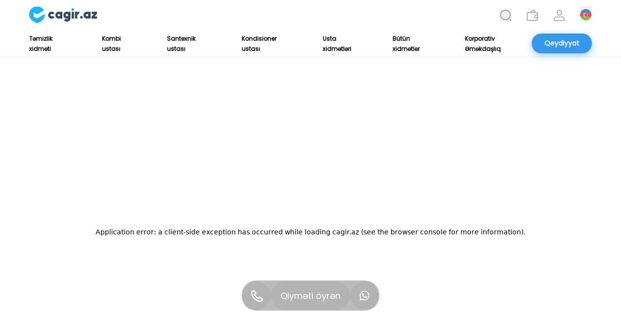

--- FILE ---
content_type: text/html; charset=utf-8
request_url: https://cagir.az/az/blog/9-18-ayliq-korpeler-ucun-oyun-teklifleri/180
body_size: 40501
content:
<!DOCTYPE html><html lang="en"><head><meta charSet="utf-8" data-next-head=""/><link rel="canonical" href="https://cagir.az/az/blog/9-18-ayliq-korpeler-ucun-oyun-teklifleri/180?nxtPblogName=9-18-ayliq-korpeler-ucun-oyun-teklifleri&amp;nxtPblogId=180" data-next-head=""/><meta property="og:url" content="https://cagir.az/az/blog/9-18-ayliq-korpeler-ucun-oyun-teklifleri/180?nxtPblogName=9-18-ayliq-korpeler-ucun-oyun-teklifleri&amp;nxtPblogId=180" data-next-head=""/><meta name="viewport" content="width=device-width, initial-scale=1, maximum-scale=5 user-scalable=no" data-next-head=""/><link rel="icon" href="https://api.cagir.az/Uploads/Logo/logo-cagir.png" sizes="any" data-next-head=""/><link rel="preload" href="/_next/static/media/search1.8223316d.svg" as="image" data-next-head=""/><link rel="preload" href="/_next/static/media/burger_menu.7fe1758a.svg" as="image" data-next-head=""/><link rel="preload" href="/_next/static/media/logo.7bbb2868.svg" as="image" data-next-head=""/><link rel="preload" href="/_next/static/media/search.5da8c211.svg" as="image" data-next-head=""/><link rel="preload" href="/_next/static/media/wallet.c0d12989.svg" as="image" data-next-head=""/><link rel="preload" href="/_next/static/media/profile.98b32898.svg" as="image" data-next-head=""/><link rel="preload" href="/_next/static/media/placeholder.1878c25b.webp" as="image" data-next-head=""/><link rel="preload" href="/_next/static/media/icon_az.757ca26f.svg" as="image" data-next-head=""/><link rel="preload" href="/_next/static/media/icon_en.201e2a28.svg" as="image" data-next-head=""/><link rel="preload" href="/_next/static/media/icon_ru.2a5cf217.svg" as="image" data-next-head=""/><title data-next-head="">9-18 Aylıq Körpələr üçün Oyun Təklifləri</title><meta name="description" content="Bu yazıda 9-18 aylıq körpələr üçün fəaliyyət təkliflərini və oyunların hansı sahələri əhatə etdiyini bölüşürük." data-next-head=""/><meta property="og:title" content="9-18 Aylıq Körpələr üçün Oyun Təklifləri" data-next-head=""/><link rel="preload" href="https://api.cagir.az/Uploads/Post/78cf2918-dd1c-4e0a-9147-b9018b11dd54.jpg" as="image" data-next-head=""/><link rel="preload" href="/_next/static/media/insta.40072421.svg" as="image" data-next-head=""/><link rel="preload" href="/_next/static/media/fb.cc1dd88b.svg" as="image" data-next-head=""/><link rel="preload" href="/_next/static/media/linkedin.6e8218c8.svg" as="image" data-next-head=""/><link rel="preconnect" href="https://www.clarity.ms"/><link rel="preconnect" href="https://api.cagir.az"/><meta name="author" content="cagir.az"/><meta name="keywords" content="temizlik, kondisioner, masaj, usta, temir"/><meta name="google-site-verification" content="hO1qFYFX_8NQseaYKP2ismDoxmfl9l7IQLkMQ0ZaFdg"/><meta name="robots" content="index, follow"/><meta name="twitter:card" content="summary_large_image"/><meta name="twitter:site" content="@CagirAz"/><meta name="twitter:title" content="Cagir.az"/><meta name="twitter:image" content="https://api.cagir.az/Uploads/Logo/logo-cagir.png"/><meta property="og:type" content="article"/><meta property="og:image" content="https://api.cagir.az/Uploads/Logo/logo-cagir.png"/><link rel="icon" href="https://api.cagir.az/Uploads/Logo/logo-cagir.png" sizes="any"/><link rel="preload" href="/_next/static/media/eafabf029ad39a43-s.p.woff2" as="font" type="font/woff2" crossorigin="anonymous" data-next-font="size-adjust"/><link rel="preload" href="/_next/static/css/a43e21971f92c81e.css" as="style"/><link rel="stylesheet" href="/_next/static/css/a43e21971f92c81e.css" data-n-g=""/><noscript data-n-css=""></noscript><script defer="" nomodule="" src="/_next/static/chunks/polyfills-42372ed130431b0a.js"></script><script src="/_next/static/chunks/webpack-7ebe162338ee4f97.js" defer=""></script><script src="/_next/static/chunks/framework-f75312fc4004b783.js" defer=""></script><script src="/_next/static/chunks/main-40d5146d5e0812bb.js" defer=""></script><script src="/_next/static/chunks/pages/_app-514f3d616088fd8d.js" defer=""></script><script src="/_next/static/chunks/pages/blog/%5BblogName%5D/%5BblogId%5D-1c2fc12012b3bea1.js" defer=""></script><script src="/_next/static/woRSzHwT9xjzbKz1ouxsz/_buildManifest.js" defer=""></script><script src="/_next/static/woRSzHwT9xjzbKz1ouxsz/_ssgManifest.js" defer=""></script></head><body class="screen1700:flex screen1700:justify-center bg-white"><noscript><iframe src="https://www.googletagmanager.com/ns.html?id=GTM-K9TLBWQ" height="0" width="0" style="display:none;visibility:hidden"></iframe></noscript><div id="__next"><div class="__variable_657e4b font-poppins"><div class="screen1700:max-w-[1512px] bg-white"><div class="sticky top-0 z-[999]"><header class="block lg:hidden"><nav class="w-full bg-white fixed top-0 left-0 right-0 px-[10px] lg:px-[60px] drop-shadow-[0_2px_4px_rgba(32,32,32,0.10)]"><div class="flex items-center justify-between lg:block h-[40px] mx-auto "><a class="" href="/"><img alt="Cagir.az" title="Cagir.az" width="235" height="60" decoding="async" data-nimg="1" class="w-[120px] h-auto" style="color:transparent" src="/_next/static/media/logo.7bbb2868.svg"/></a><a class=" lg:hidden border border-cagiraz rounded-[20px] px-[2px] screen360:px-[4px] py-[1px] screen360:py-[2px] items-center justify-center text-[10px] screen360:text-[14px] font-semibold text-black" href="tel:+994703482606">070 348 26 06</a><div class="flex flex-row items-center"><a href="/axtaris"><img alt="search_alt_1" width="20" height="20" decoding="async" data-nimg="1" class="w-[20px] h-[20px]" style="color:transparent" src="/_next/static/media/search1.8223316d.svg"/></a><div class="pl-[15px]"><div><div class="absolute  rounded-full bg-gray900 bg-opacity-30 right-[50.2px] lg:right-[-1.3px] w-[25px] lg:w-[28px] h-[83px] lg:h-[98px] hidden"></div><div class="dropdown inline-block item-center"><button class="inline-flex items-center pt-[10px] w-[20px] lg:w-[25px] h-[20px] lg:h-[25px]"><span><img alt="Azerbaijan flag" width="64" height="64" decoding="async" data-nimg="1" style="color:transparent" src="/_next/static/media/icon_az.757ca26f.svg"/></span></button><ul class="dropdown-menu absolute mt-[-6px] ml-[-2px] hidden"><li class="bg-transparent rounded-full mt-[5px]  hover:bg-[#B5B5B5] ml-[1px] lg:ml-0 w-[22px] h-[22px] lg:w-[27px] lg:h-[27px]"><a class="ml-[1px] mt-[0.9px] w-[20px] h-[20px] lg:w-[25px] lg:h-[25px] block" href="/en/blog/[blogName]/[blogId]"><img alt="United Kingdom flag" width="64" height="64" decoding="async" data-nimg="1" style="color:transparent" src="/_next/static/media/icon_en.201e2a28.svg"/></a></li><li class="bg-transparent rounded-full mt-[5px]  hover:bg-[#B5B5B5] ml-[1px] lg:ml-0 w-[22px] h-[22px] lg:w-[27px] lg:h-[27px]"><a class="ml-[1px] mt-[0.9px] w-[20px] h-[20px] lg:w-[25px] lg:h-[25px] block" href="/ru/blog/[blogName]/[blogId]"><img alt="Russia flag" width="64" height="64" decoding="async" data-nimg="1" style="color:transparent" src="/_next/static/media/icon_ru.2a5cf217.svg"/></a></li></ul></div></div></div><button class="px-[6.25px] py-8.75px text-gray-700 outline-none pl-[20px]"><img alt="logo" width="13.75" height="11.25" decoding="async" data-nimg="1" class="w-[16.5px] h-[13.5px] focus:border-none active:border-none object-cover object-center" style="color:transparent" src="/_next/static/media/burger_menu.7fe1758a.svg"/></button></div></div><div class=" hidden"><ul class="flex flex-col justify-between font-medium h-screen  text-[12px] xs:text-[14px] sm:text-[16px] md:text-[18px] leading-[18px] xs:leading-[21px] sm:leading-[24px] md:leading-[27px] text-[#959595] text-center"><li class=""><a class="transition duration-300 hover:text-black" href="/temizlik-xidmeti">Təmizlik xidməti</a></li><li class=""><a class="transition duration-300 hover:text-black" href="/kombi-ustasi">Kombi ustası</a></li><li class=""><a class="transition duration-300 hover:text-black" href="/santexnik-ustasi">Santexnik ustası</a></li><li class=""><a class="transition duration-300 hover:text-black" href="/kondisioner-ustasi">Kondisioner ustası</a></li><li class=""><a class="transition duration-300 hover:text-black" href="/usta">Usta xidmətləri</a></li><li class=""><a class="transition duration-300 hover:text-black" href="/xidmetler">Bütün xidmətlər</a></li><li class="border-b-2 border-opacity-10 border-[#959595] my-[-15px]"><a class="transition duration-300 hover:text-black" href="/"></a></li><li class=""><a class="transition duration-300 hover:text-black" href="/xidmet">Xidmətlər haqqında</a></li><li class=""><a class="transition duration-300 hover:text-black" href="/korporativ">Korporativ Əməkdaşlıq</a></li><li class=""><a class="transition duration-300 hover:text-black" href="/is-axtariram">Bizimlə işlə</a></li><li class=""><a class="transition duration-300 hover:text-black" href="/blog">Bloq</a></li><li class=""><a class="transition duration-300 hover:text-black" href="/haqqimizda">Haqqımızda</a></li><li class=""><a class="transition duration-300 hover:text-black" href="/elaqe">Əlaqə</a></li><li class=""><a class="transition duration-300 hover:text-black" href="/payment">Ödəniş</a></li><li class=""><a class="transition duration-300 hover:text-black" href="/giris">Daxil ol</a></li><li class=""><a class="transition duration-300 hover:text-black" href="/qeydiyyat">Qeydiyyat</a></li><li class=" hidden"><a class="transition duration-300 hover:text-black" href="/profile">Profil</a></li><li class="text-danger hidden"><a class="transition duration-300 hover:text-black" href="/">Çıxış</a></li></ul></div></nav></header><header class="hidden lg:block border-b-[1px] border-[#EAEAEA]"><nav class="relative w-full bg-white top-0 left-0 right-0 px-[10px] lg:px-[60px] "><div class="py-[12px] justify-between mx-auto items-center flex relative "><a class="" href="/"><img alt="Cagir.az" title="Cagir.az" width="235" height="60" decoding="async" data-nimg="1" class="w-[140px] h-[38px]" style="color:transparent" src="/_next/static/media/logo.7bbb2868.svg"/></a><ul class="flex flex-row justify-center items-center space-x-[30px] h-full z-10"><li class=""><a class="group flex relative" href="/axtaris"><button aria-label="search"><div class="relative group "><img alt="search_alt" width="20" height="20" decoding="async" data-nimg="1" class="transition duration-300 ease-in-out group-hover:opacity-0 w-[25px] h-[25px]" style="color:transparent" src="/_next/static/media/search.5da8c211.svg"/><img alt="search_alt_1" loading="lazy" width="20" height="20" decoding="async" data-nimg="1" class="absolute top-0 left-0 opacity-0 transition duration-300 ease-in-out group-hover:opacity-100 w-[25px] h-[25px]" style="color:transparent" src="/_next/static/media/search1.8223316d.svg"/></div></button><span class="mt-[12px] rounded-[5px] py-[4px] px-[6px] font-medium text-[12px] leading-[15px] bg-black500 text-white group-hover:opacity-100 transition-opacity absolute left-1/2 -translate-x-1/2 translate-y-full opacity-0">Axtarış</span></a></li><li><a class="group flex relative" href="/payment"><span><div class="relative group"><img alt="wallet_alt" width="22" height="22" decoding="async" data-nimg="1" class="transition duration-300 ease-in-out group-hover:opacity-0 w-[25px] h-[25px]" style="color:transparent" src="/_next/static/media/wallet.c0d12989.svg"/><img alt="wallet_alt_1" loading="lazy" width="22" height="22" decoding="async" data-nimg="1" class="absolute top-0 left-0 opacity-0 transition duration-300 ease-in-out group-hover:opacity-100 w-[25px] h-[25px]" style="color:transparent" src="/_next/static/media/wallet1.a17a5839.svg"/></div></span><span class="mt-[12px] rounded-[5px] py-[4px] px-[6px] font-medium text-[12px] leading-[15px] bg-black500 text-white group-hover:opacity-100 transition-opacity absolute left-1/2 -translate-x-1/2 translate-y-full opacity-0">Ödəniş</span></a></li><li><a class="group flex relative" href="/giris"><span><div class="relative group"><img alt="profile_alt" width="22" height="22" decoding="async" data-nimg="1" class="transition duration-300 ease-in-out group-hover:opacity-0 w-[25px] h-[25px]" style="color:transparent" src="/_next/static/media/profile.98b32898.svg"/><img alt="profile_alt_1" loading="lazy" width="22" height="22" decoding="async" data-nimg="1" class="absolute top-0 left-0 opacity-0 transition duration-300 ease-in-out group-hover:opacity-100 w-[25px] h-[25px]" style="color:transparent" src="/_next/static/media/profile1.267c10d9.svg"/></div></span><span class="mt-[12px] rounded-[5px] py-[4px] px-[6px] font-medium text-[12px] leading-[15px] bg-black500 text-white group-hover:opacity-100 transition-opacity absolute left-1/2 -translate-x-1/2 translate-y-full opacity-0 whitespace-nowrap">Daxil ol</span></a><a class="hidden" href="/profile"><img alt="profile_pic" width="1280" height="1280" decoding="async" data-nimg="1" class="w-[25px] h-[25px] rounded-full" style="color:transparent" src="/_next/static/media/placeholder.1878c25b.webp"/></a></li><li><div><div class="absolute  rounded-full bg-gray900 bg-opacity-30 right-[50.2px] lg:right-[-1.3px] w-[25px] lg:w-[28px] h-[83px] lg:h-[98px] hidden"></div><div class="dropdown inline-block item-center"><button class="inline-flex items-center pt-[10px] w-[20px] lg:w-[25px] h-[20px] lg:h-[25px]"><span><img alt="Azerbaijan flag" width="64" height="64" decoding="async" data-nimg="1" style="color:transparent" src="/_next/static/media/icon_az.757ca26f.svg"/></span></button><ul class="dropdown-menu absolute mt-[-6px] ml-[-2px] hidden"><li class="bg-transparent rounded-full mt-[5px]  hover:bg-[#B5B5B5] ml-[1px] lg:ml-0 w-[22px] h-[22px] lg:w-[27px] lg:h-[27px]"><a class="ml-[1px] mt-[0.9px] w-[20px] h-[20px] lg:w-[25px] lg:h-[25px] block" href="/en/blog/[blogName]/[blogId]"><img alt="United Kingdom flag" width="64" height="64" decoding="async" data-nimg="1" style="color:transparent" src="/_next/static/media/icon_en.201e2a28.svg"/></a></li><li class="bg-transparent rounded-full mt-[5px]  hover:bg-[#B5B5B5] ml-[1px] lg:ml-0 w-[22px] h-[22px] lg:w-[27px] lg:h-[27px]"><a class="ml-[1px] mt-[0.9px] w-[20px] h-[20px] lg:w-[25px] lg:h-[25px] block" href="/ru/blog/[blogName]/[blogId]"><img alt="Russia flag" width="64" height="64" decoding="async" data-nimg="1" style="color:transparent" src="/_next/static/media/icon_ru.2a5cf217.svg"/></a></li></ul></div></div></li></ul></div><div class="flex justify-between relative z-0"><ul class=" flex flex-row   items-center font-semibold text-[12px] xl:text-[12px] 2xl:text-[14px] leading-[21px] text-black space-x-[35px] xl:space-x-[55px] 2xl:space-x-[65px]"><li><a class="transition duration-300 hover:text-[#959595]" href="/temizlik-xidmeti">Təmizlik xidməti</a></li><li><a class="transition duration-300 hover:text-[#959595]" href="/kombi-ustasi">Kombi ustası</a></li><li><a class="transition duration-300 hover:text-[#959595]" href="/santexnik-ustasi">Santexnik ustası</a></li><li><a class="transition duration-300 hover:text-[#959595]" href="/kondisioner-ustasi">Kondisioner ustası</a></li><li><a class="transition duration-300 hover:text-[#959595]" href="/usta">Usta xidmətləri</a></li><li><a class="transition duration-300 hover:text-[#959595]" href="/xidmetler">Bütün xidmətlər</a></li><li><a class="transition duration-300 hover:text-[#959595]" href="/blog/[blogName]/korporativ">Korporativ Əməkdaşlıq</a></li></ul><a class="py-[7px]" href="/qeydiyyat"><button class="lg:w-auto bg-cagiraz rounded-[30px] py-[10px] px-[26px] 
                         font-extrabold text-white text-[14px] leading-[21px] 
                         transition duration-400 transform hover:-translate-y-[5px] 
                         shadow-btnShdw undefined">Qeydiyyat</button></a></div></nav></header></div><main class="overflow-y-clip flex flex-col px-[10px] lg:px-[60px] mt-[40px] lg:mt-0 min-h-screen w-full"><div><div class="sticky top-[35px] lg:hidden z-50 pb-[20px] pt-[10px]"><div class="overflow-hidden"><div class="flex flex-row justify-center gap-x-[20px] moving-div"><a class="flex flex-row items-center justify-center bg-[#FA2457] rounded-[57px] px-[15px] py-[7px] gap-x-[10px]" href="tel:+994703482606"><span class="text-[14px] leading-[15px] text-white">İndi zəng et</span><svg width="20" height="20" viewBox="0 0 72 72" fill="none" xmlns="http://www.w3.org/2000/svg"><path d="M38.9754 16.6138C43.075 17.3009 46.799 19.2372 49.772 22.2041C52.745 25.171 54.6696 28.8874 55.3738 32.9787M39.6014 3.2002C46.893 4.43381 53.5431 7.88479 58.8319 13.1472C64.1207 18.4251 67.5631 25.0617 68.7992 32.3384M63.1035 61.2892C63.1035 61.2892 59.1447 65.1774 58.1746 66.3173C56.5942 68.0038 54.7322 68.8002 52.2912 68.8002C52.0565 68.8002 51.8061 68.8002 51.5714 68.7846C46.9242 68.4879 42.6055 66.6765 39.3665 65.1306C30.5102 60.852 22.7334 54.7776 16.2711 47.0793C10.9354 40.6614 7.3678 34.7275 5.00506 28.3565C3.54986 24.4683 3.01785 21.4389 3.25256 18.5813C3.40903 16.7543 4.11316 15.2396 5.41189 13.9435L10.7476 8.61871C11.5143 7.9004 12.328 7.51002 13.126 7.51002C14.1118 7.51002 14.9098 8.1034 15.4105 8.60309C15.4262 8.61871 15.4418 8.63432 15.4574 8.64994C16.4119 9.54001 17.3195 10.4613 18.274 11.4451C18.759 11.9448 19.2597 12.4445 19.7605 12.9598L24.0322 17.2228C25.6908 18.878 25.6908 20.4083 24.0322 22.0635C23.5784 22.5163 23.1403 22.9692 22.6865 23.4064C21.3721 24.7493 22.4046 23.7189 21.0433 24.9369C21.012 24.9682 20.9807 24.9838 20.9651 25.015C19.6194 26.3579 19.8698 27.6696 20.1514 28.5597C20.1671 28.6065 20.1827 28.6534 20.1984 28.7002C21.3093 31.3861 22.8741 33.9157 25.2525 36.9295L25.2681 36.9451C29.5868 42.2543 34.1401 46.3924 39.1629 49.5623C39.8044 49.9683 40.4616 50.2962 41.0875 50.6085C41.6508 50.8896 42.1828 51.1551 42.6366 51.4361C42.6992 51.4674 42.7618 51.5142 42.8244 51.5454C43.3564 51.8109 43.8571 51.9358 44.3734 51.9358C45.6722 51.9358 46.4858 51.1238 46.7518 50.8584L49.8189 47.7976C50.3509 47.2666 51.1959 46.6264 52.1817 46.6264C53.1518 46.6264 53.9498 47.2354 54.4349 47.7663L63.0878 56.4016C64.6995 57.9944 63.1035 61.2892 63.1035 61.2892Z" stroke="white" stroke-width="6" stroke-linecap="round" stroke-linejoin="round"></path></svg></a><a class="flex flex-row items-center justify-center bg-[#25D366] rounded-[57px] px-[15px] py-[7px] gap-x-[10px]" href="https://wa.me/994703482606"><span class="text-[14px] leading-[15px] text-white">Bizə yazın</span><svg width="21" height="20" viewBox="0 0 21 20" fill="none" xmlns="http://www.w3.org/2000/svg"><path d="M17.4188 2.91005C16.4974 1.98398 15.3999 1.24972 14.1903 0.750108C12.9807 0.250493 11.6832 -0.0044801 10.3736 5.95695e-05C4.88614 5.95695e-05 0.413776 4.45005 0.413776 9.91003C0.413776 11.66 0.876088 13.36 1.74041 14.86L0.333374 20L5.60976 18.62C7.06704 19.41 8.70523 19.83 10.3736 19.83C15.861 19.83 20.3334 15.38 20.3334 9.92003C20.3334 7.27004 19.2982 4.78005 17.4188 2.91005ZM10.3736 18.15C8.88614 18.15 7.42885 17.75 6.15247 17L5.85096 16.82L2.71528 17.64L3.54945 14.6L3.34845 14.29C2.52206 12.977 2.08326 11.4593 2.08212 9.91003C2.08212 5.37004 5.80071 1.67005 10.3635 1.67005C12.5746 1.67005 14.655 2.53005 16.2128 4.09005C16.9841 4.85401 17.5954 5.7627 18.0112 6.76346C18.4269 7.76422 18.6389 8.83714 18.6349 9.92003C18.655 14.46 14.9364 18.15 10.3736 18.15ZM14.9163 11.99C14.665 11.87 13.4389 11.27 13.2178 11.18C12.9866 11.1 12.8258 11.06 12.655 11.3C12.4841 11.55 12.0118 12.11 11.8711 12.27C11.7304 12.44 11.5796 12.46 11.3283 12.33C11.0771 12.21 10.2731 11.94 9.32835 11.1C8.58463 10.44 8.09217 9.63003 7.94141 9.38003C7.80071 9.13003 7.92131 9.00003 8.05197 8.87003C8.16252 8.76003 8.30322 8.58003 8.42383 8.44003C8.54443 8.30003 8.59468 8.19003 8.67508 8.03004C8.75548 7.86004 8.71528 7.72004 8.65498 7.60004C8.59468 7.48004 8.09217 6.26004 7.89116 5.76004C7.69016 5.28004 7.4791 5.34004 7.32835 5.33004H6.84594C6.67508 5.33004 6.41377 5.39004 6.18262 5.64004C5.96151 5.89004 5.3183 6.49004 5.3183 7.71004C5.3183 8.93003 6.21277 10.11 6.33337 10.27C6.45398 10.44 8.09217 12.94 10.5846 14.01C11.1776 14.27 11.6399 14.42 12.0017 14.53C12.5947 14.72 13.1374 14.69 13.5696 14.63C14.052 14.56 15.0469 14.03 15.2479 13.45C15.459 12.87 15.459 12.38 15.3886 12.27C15.3183 12.16 15.1675 12.11 14.9163 11.99Z" fill="white"></path></svg></a></div></div></div><div class="flex flex-col lg:flex-row gap-x-[40px] xl:gap-x-[50px] 2xl:gap-x-[60px] pt-[25px] pb-[60px] lg:pb-[90px]"><div class="w-full lg:w-2/3 pb-[30px] lg:pb-0"><div class="hidden lg:flex flex-row gap-x-[10px]"><p class="font-semibold non-italic tracking-[0.02em] text-[14px] leading-[22px] text-black500">Paylaş<!-- -->:</p><div class="hidden lg:flex flex-row gap-x-[20px] pb-[30px]"><a target="_blank" rel="noopener noreferrer" class="transition-opacity duration-300" href="https://www.facebook.com/sharer/sharer.php?u=https%3A%2F%2Fcagir.az%2Faz%2Fblog%2F9-18-ayliq-korpeler-ucun-oyun-teklifleri%2F180%3FnxtPblogName%3D9-18-ayliq-korpeler-ucun-oyun-teklifleri%26nxtPblogId%3D180"><img alt="fb_icon" width="24" height="24" decoding="async" data-nimg="1" style="color:transparent" src="/_next/static/media/fb.cc1dd88b.svg"/></a><a target="_blank" rel="noopener noreferrer" class="transition-opacity duration-300" href="https://www.linkedin.com/sharing/share-offsite/?url=https%3A%2F%2Fcagir.az%2Faz%2Fblog%2F9-18-ayliq-korpeler-ucun-oyun-teklifleri%2F180%3FnxtPblogName%3D9-18-ayliq-korpeler-ucun-oyun-teklifleri%26nxtPblogId%3D180"><img alt="linkedin_icon" width="22" height="22" decoding="async" data-nimg="1" style="color:transparent" src="/_next/static/media/linkedin.6e8218c8.svg"/></a></div></div><img alt="9-18 Aylıq Körpələr üçün Oyun Təklifləri" width="900" height="900" decoding="async" data-nimg="1" style="color:transparent" src="https://api.cagir.az/Uploads/Post/78cf2918-dd1c-4e0a-9147-b9018b11dd54.jpg"/><div class="flex justify-between pt-5 lg:pt-30 pb-15 lg:pb-30"><p class="text-[#595959] font-medium lg:font-semibold text-14 leading-12 lg:leading-21">2021-07-16</p><p class="text-cagiraz font-semibold text-12 lg:text-18 leading-15 lg:leading-27">Baxış: <!-- -->12271</p></div><h1 class="my-h2 pt-[5px] lg:pt-[10px] pb-[5px] lg:pb-[20px]">9-18 Aylıq Körpələr üçün Oyun Təklifləri</h1><div class="text-black"><p>Oyunlar körpələrin,&nbsp;uşaqların, böyüklərin fiziki, zehni və emosional inkişafı üçün mükəmməl fürsətlərdir. Oyunlar, valideyn ilə körpə arasındakı əlaqəni gücləndirir və valideynə körpəsini kəşf imkanı verir. Körpələrlə oyun oynayarkən, inkişaf müddətinə görə oyun seçərkən, körpənizlə oynaya biləcəyiniz oyunları körpənin&nbsp;ayına uyğun planlaşdırmalısınız. Ay qruplarına görə körpələrlə oynana biləcək oyunları, 9-18 aylıq fəaliyyət təkliflərini və oyunların hansı sahələri əhatə etdiyini bölüşəcəyik. Xoş əyləncələr!</p><p><br></p><p>Qeyd: Oyunlarda istifadə olunan materialların övladınıza uyğun olmasını təmin edərək (allerjik ola biləcək materiallardan qaçınmaq və s.) Oyun zamanı təhlükəsizlik tədbirləri (kiçik hissələri udmamaq kimi) tətbiq edərək prosesi davam etdirməyinizi tövsiyə edirik.</p><p><a class="font-semibold text-cagiraz" href="https://api.whatsapp.com/send?phone=994703482606&amp;text=Salam,%20sifari%C5%9F%20verm%C9%99k%20ist%C9%99yir%C9%99m" rel="noopener noreferrer" target="_blank"><Image className='' unoptimized alt="cagir.az -9-18 Aylıq Körpələr üçün Oyun Təklifləri " src="https://api.cagir.az/Uploads/Post/a613bb9b-b181-4f71-a4e4-99dab91bc382.jpg"></a></p><p><br></p><p><strong>Oyun 1</strong>&nbsp;</p><p>Saman və ya hər hansı bir təbii materialın içərisinə uşağınızın oynamağa alışdığı oyuncaqları qoya bilərsiniz. Fərqli toxunuşları hiss etməsi&nbsp;duyğusal fərqliliyinə imkan yaradacaq,&nbsp;şüur, incə motor, araşdırma, kəşfetmə, səbəb-nəticə əlaqəsi qurma, qavrama, bacarıqlarına dəstək verəcəkdir.</p><p>&nbsp;</p><p><strong>Oyun 2</strong></p><p>Geniş qabların içərisinə müxtəlif toxumalarda olan təbii materialları&nbsp;qoyaraq qoyaraq körpələrin duyğularını inkişaf etdirə bilərsiniz. Mərci, şəkər, un, su, lobya, qatıq kimi qidaların içərisinə oyuncaqları qoya bilərsiniz. Körpələr təbii materiallar ilə oynamağı sevirlər. Bu qidaları qaba tökərək çıxardığı səsləri təqlid edə bilərsiniz. Məsələn, qaba lobya tökərək “yağış səsinə’’ bənzədiyini deyə bilərsən. Sizinlə göz və dəri təmasında olacağı hər oyun, beynində yeni sinir əlaqələrinin yaranmasına dəstək olacaqdır.</p><p>&nbsp;</p><p><strong>Oyun 3</strong></p><p>Deşikli bir səbətin içindən keçirəcəyiniz ipləri, lentləri çıxarmaq körpəniz üçün böyük bir xoşbəxtlik olacaqdır. Başqa bir oyun, asdığınız paltar sancaqlarını çıxarmaq ola bilər. Hər ikisi də incə motor bacarıqlarını dəstəkləyir. Hərəkətlərinin nəticəsini görmək, səbəb-nəticə əlaqəsi qurmaq, qavrayışın inkişafına səbəb olur. Ancaq ən böyük hədəfimiz əylənmək və əlaqə qurmaqdır.</p><p><strong>&nbsp;</strong></p><p><strong>Oyun 4</strong></p><p>Körpələr valideynlərinin&nbsp;tez-tez təmasda olduqları obyektləri araşdırmağı sevirlər. Qazanlar, tavalar, qaşıqlar, çantalar, plastik butulkalar və çıxardıqları səslər qədər daha xoş nə ola bilər ki?</p><p><br></p><p><strong>Oyun 5</strong></p><p>Bağlana bilən bir paketin içərisinə su, parıltı və ponpon kimi materialları əlavə edərək körpəniz üçün evdə hazırlanan bir duyğu oyuncağı hazırlaya bilərsiniz. Kilidin üst hissəsini lentlə yapışdırmaq da faydalıdır. Hərəkət edən bir mayedəki rəngli hissələrə baxmaq və toxunmaq uşaqlar üçün bir ziyafətə bənzəyir.</p><p>&nbsp;<Image className='' unoptimized alt="cagir.az -9-18 Aylıq Körpələr üçün Oyun Təklifləri " src="https://api.cagir.az/Uploads/Post/0d7b508d-bd3f-47f8-9046-23de254b2441.jpg"></p><p><br></p><p><strong>Oyun 6</strong></p><p>Soyuqluğu buzla kəşf etdiyi kimi, daha sonra təklif edəcəyiniz isti su ilə istini hiss edə bilməsini təmin edə bilərsiniz. Körpənizin duyğuları aktivləşəcək, ziddiyyətləri görəcək və yaradıcılığını ən açıq materiallardan biri olan su ilə inkişaf etdirə biləcəklər.</p><p>&nbsp;</p><p><strong>Oyun 7</strong></p><p>Yapışqan lentə yapışdıracağınız corabları yığmağın körpəniz üçün əla oyun olacağıı kimin ağlına gələ bilər? Görmə qavrayışını, əl-göz koordinasiyasını və incə motor bacarıqlarını dəstəkləyən çox təsirli bir oyundur. Daha böyük aylardakı körpələr yığdıqları corabları bir səbətin içərisinə doldura bilirlər.</p><p>&nbsp;</p><p><strong>Oyun 8</strong></p><p>Müxtəlif toxumalı obyektlərdən uşağınıza hissiyatını inkişaf etdirə biləcək&nbsp;oyun hazırlaya bilərsiniz. Məxmər, lələk, saman, süngər, fırça kimi əşyaları qutuya qoya bilərsiniz. Kəşf etmək ən fərqli oyunlardandır. Xüsusilə fərqli hisslər hərəkətə keçirsə.</p><p>&nbsp;</p><p><strong>Oyun 9</strong></p><p>Ce-e oyunu: Körpənin və ya valideynin üzü, üstü bir örtüklə və ya əllərlə örtülür. Qısa bir müddətdən sonra 'ce-e' deyərək gizli üz yenidən göstərilir. Bu oyun bağlanma, ayrılma və qarşılıqlı təsir üçün ən təsirli oyunlardan biridir. Dünyadakı bütün uşaqların ən çox oynadığı oyundur.</p></div><div class="flex flex-row items-center gap-x-[10px] pt-[10px] lg:pt-[30px]"><p class="font-semibold non-italic tracking-[0.02em] text-[14px] leading-[22px] text-black500">Paylaş<!-- -->:</p><div class="flex flex-row gap-x-[20px] "><a target="_blank" rel="noopener noreferrer" class="transition-opacity duration-300" href="https://www.facebook.com/sharer/sharer.php?u=https%3A%2F%2Fcagir.az%2Faz%2Fblog%2F9-18-ayliq-korpeler-ucun-oyun-teklifleri%2F180%3FnxtPblogName%3D9-18-ayliq-korpeler-ucun-oyun-teklifleri%26nxtPblogId%3D180"><img alt="fb_icon" width="24" height="24" decoding="async" data-nimg="1" style="color:transparent" src="/_next/static/media/fb.cc1dd88b.svg"/></a><a target="_blank" rel="noopener noreferrer" class="transition-opacity duration-300" href="https://www.linkedin.com/sharing/share-offsite/?url=https%3A%2F%2Fcagir.az%2Faz%2Fblog%2F9-18-ayliq-korpeler-ucun-oyun-teklifleri%2F180%3FnxtPblogName%3D9-18-ayliq-korpeler-ucun-oyun-teklifleri%26nxtPblogId%3D180"><img alt="linkedin_icon" width="22" height="22" decoding="async" data-nimg="1" style="color:transparent" src="/_next/static/media/linkedin.6e8218c8.svg"/></a></div></div></div><div class="w-full lg:w-1/3 flex flex-col gap-y-[40px] lg:gap-y-[40px]"><div><h4 class="font-semibold lg:font-bold text-[16px] lg:text-[20px] lg:leading-[30px] leading-[24px] pb-[15px] pt-[30px] lg:pt-0 text-center lg:text-start border-t border-[#EAEAEA] lg:border-none text-black">Oxşar Yazılar</h4><div class="overflow-y-scroll h-[300px]"><div class="flex flex-row gap-x-[10px] lg:gap-x-[20px] p-[10px] rounded-[10px]"><img alt="Əylənmək üçün ən yaxşı seçim" loading="lazy" width="100" height="100" decoding="async" data-nimg="1" class="w-[54px] h-[54px] lg:w-[84px] lg:h-[84px] rounded-[5px] object-cover object-center" style="color:transparent" src="https://api.cagir.az/Uploads/Post/2a5da041-1413-4797-9d55-21d260305a4d.jpg"/><div class="w-full flex flex-col justify-between lg:justify-normal"><a href="/blog/eylenmek-ucun-en-yaxsi-secim/274"><h4 class="flex flex-wrap font-semibold lg:font-bold text-[12px] lg:text-[12px] leading-[18px] lg:leading-[21px] text-black">Əylənmək üçün ən yaxşı seçim</h4></a><div class="flex flex-row justify-between"><p class="lg:order-2 font-medium lg:font-semibold text-[12px] lg:text-[12px] leading-[15px] lg:leading-[16px] border border-cagiraz rounded-[5px] py-[2px] lg:py-[4px] px-[8px] lg:px-[10px] text-cagiraz">Əyləncə</p><p class="lg:order-1 font-medium lg:font-semibold text-[8px] lg:text-[12px] leading-[12px] lg:leading-[15px] text-[#595959]">2022-11-17</p></div></div></div><div class="flex flex-row gap-x-[10px] lg:gap-x-[20px] p-[10px] rounded-[10px]"><img alt="Yaradıcı evlilik təklifləri" loading="lazy" width="100" height="100" decoding="async" data-nimg="1" class="w-[54px] h-[54px] lg:w-[84px] lg:h-[84px] rounded-[5px] object-cover object-center" style="color:transparent" src="https://api.cagir.az/Uploads/Post/a5a60861-18f5-4ea5-a622-fa450ae7ad5b.jpg"/><div class="w-full flex flex-col justify-between lg:justify-normal"><a href="/blog/yaradici-evlilik-teklifleri/225"><h4 class="flex flex-wrap font-semibold lg:font-bold text-[12px] lg:text-[12px] leading-[18px] lg:leading-[21px] text-black">Yaradıcı evlilik təklifləri</h4></a><div class="flex flex-row justify-between"><p class="lg:order-2 font-medium lg:font-semibold text-[12px] lg:text-[12px] leading-[15px] lg:leading-[16px] border border-cagiraz rounded-[5px] py-[2px] lg:py-[4px] px-[8px] lg:px-[10px] text-cagiraz">Əyləncə</p><p class="lg:order-1 font-medium lg:font-semibold text-[8px] lg:text-[12px] leading-[12px] lg:leading-[15px] text-[#595959]">2022-02-26</p></div></div></div><div class="flex flex-row gap-x-[10px] lg:gap-x-[20px] p-[10px] rounded-[10px]"><img alt=" Playstation oynamağın faydaları" loading="lazy" width="100" height="100" decoding="async" data-nimg="1" class="w-[54px] h-[54px] lg:w-[84px] lg:h-[84px] rounded-[5px] object-cover object-center" style="color:transparent" src="https://api.cagir.az/Uploads/Post/00e94da0-8e5d-44d0-8b16-f82d467257fe.jpg"/><div class="w-full flex flex-col justify-between lg:justify-normal"><a href="/blog/playstation-oynamagin-faydalari/223"><h4 class="flex flex-wrap font-semibold lg:font-bold text-[12px] lg:text-[12px] leading-[18px] lg:leading-[21px] text-black"> Playstation oynamağın faydaları</h4></a><div class="flex flex-row justify-between"><p class="lg:order-2 font-medium lg:font-semibold text-[12px] lg:text-[12px] leading-[15px] lg:leading-[16px] border border-cagiraz rounded-[5px] py-[2px] lg:py-[4px] px-[8px] lg:px-[10px] text-cagiraz">Əyləncə</p><p class="lg:order-1 font-medium lg:font-semibold text-[8px] lg:text-[12px] leading-[12px] lg:leading-[15px] text-[#595959]">2022-02-22</p></div></div></div><div class="flex flex-row gap-x-[10px] lg:gap-x-[20px] p-[10px] rounded-[10px]"><img alt="DJ kimə deyilir?" loading="lazy" width="100" height="100" decoding="async" data-nimg="1" class="w-[54px] h-[54px] lg:w-[84px] lg:h-[84px] rounded-[5px] object-cover object-center" style="color:transparent" src="https://api.cagir.az/Uploads/Post/8c3b63c9-ce34-4276-871d-f7e6c47dcc5e.jpg"/><div class="w-full flex flex-col justify-between lg:justify-normal"><a href="/blog/dj-kime-deyilir/197"><h4 class="flex flex-wrap font-semibold lg:font-bold text-[12px] lg:text-[12px] leading-[18px] lg:leading-[21px] text-black">DJ kimə deyilir?</h4></a><div class="flex flex-row justify-between"><p class="lg:order-2 font-medium lg:font-semibold text-[12px] lg:text-[12px] leading-[15px] lg:leading-[16px] border border-cagiraz rounded-[5px] py-[2px] lg:py-[4px] px-[8px] lg:px-[10px] text-cagiraz">Əyləncə</p><p class="lg:order-1 font-medium lg:font-semibold text-[8px] lg:text-[12px] leading-[12px] lg:leading-[15px] text-[#595959]">2021-11-09</p></div></div></div><div class="flex flex-row gap-x-[10px] lg:gap-x-[20px] p-[10px] rounded-[10px]"><img alt="Toy tədbiri üçün plan" loading="lazy" width="100" height="100" decoding="async" data-nimg="1" class="w-[54px] h-[54px] lg:w-[84px] lg:h-[84px] rounded-[5px] object-cover object-center" style="color:transparent" src="https://api.cagir.az/Uploads/Post/1cc44945-042e-4150-b18e-e2e2d78a2b2f.jpg"/><div class="w-full flex flex-col justify-between lg:justify-normal"><a href="/blog/toy-tedbiri-ucun-plan/165"><h4 class="flex flex-wrap font-semibold lg:font-bold text-[12px] lg:text-[12px] leading-[18px] lg:leading-[21px] text-black">Toy tədbiri üçün plan</h4></a><div class="flex flex-row justify-between"><p class="lg:order-2 font-medium lg:font-semibold text-[12px] lg:text-[12px] leading-[15px] lg:leading-[16px] border border-cagiraz rounded-[5px] py-[2px] lg:py-[4px] px-[8px] lg:px-[10px] text-cagiraz">Əyləncə</p><p class="lg:order-1 font-medium lg:font-semibold text-[8px] lg:text-[12px] leading-[12px] lg:leading-[15px] text-[#595959]">2021-06-09</p></div></div></div><div class="flex flex-row gap-x-[10px] lg:gap-x-[20px] p-[10px] rounded-[10px]"><img alt="Fotoqrafiya ilə bağlı peşəkar tövsiyələr" loading="lazy" width="100" height="100" decoding="async" data-nimg="1" class="w-[54px] h-[54px] lg:w-[84px] lg:h-[84px] rounded-[5px] object-cover object-center" style="color:transparent" src="https://api.cagir.az/Uploads/Post/cc69b860-2f6e-438b-972b-8e3869f0cec3.jpg"/><div class="w-full flex flex-col justify-between lg:justify-normal"><a href="/blog/fotoqrafiya-ile-bagli-pesekar-tovsiyeler/143"><h4 class="flex flex-wrap font-semibold lg:font-bold text-[12px] lg:text-[12px] leading-[18px] lg:leading-[21px] text-black">Fotoqrafiya ilə bağlı peşəkar tövsiyələr</h4></a><div class="flex flex-row justify-between"><p class="lg:order-2 font-medium lg:font-semibold text-[12px] lg:text-[12px] leading-[15px] lg:leading-[16px] border border-cagiraz rounded-[5px] py-[2px] lg:py-[4px] px-[8px] lg:px-[10px] text-cagiraz">Əyləncə</p><p class="lg:order-1 font-medium lg:font-semibold text-[8px] lg:text-[12px] leading-[12px] lg:leading-[15px] text-[#595959]">2021-03-08</p></div></div></div><div class="flex flex-row gap-x-[10px] lg:gap-x-[20px] p-[10px] rounded-[10px]"><img alt="Nişan üzüyünüz münasibətinizin əksidir" loading="lazy" width="100" height="100" decoding="async" data-nimg="1" class="w-[54px] h-[54px] lg:w-[84px] lg:h-[84px] rounded-[5px] object-cover object-center" style="color:transparent" src="https://api.cagir.az/Uploads/Post/b2b98a3b-ae03-4474-99fe-114a7e9098e3.jpg"/><div class="w-full flex flex-col justify-between lg:justify-normal"><a href="/blog/nisan-uzuyunuz-munasibetinizin-eksidir/107"><h4 class="flex flex-wrap font-semibold lg:font-bold text-[12px] lg:text-[12px] leading-[18px] lg:leading-[21px] text-black">Nişan üzüyünüz münasibətinizin əksidir</h4></a><div class="flex flex-row justify-between"><p class="lg:order-2 font-medium lg:font-semibold text-[12px] lg:text-[12px] leading-[15px] lg:leading-[16px] border border-cagiraz rounded-[5px] py-[2px] lg:py-[4px] px-[8px] lg:px-[10px] text-cagiraz">Əyləncə</p><p class="lg:order-1 font-medium lg:font-semibold text-[8px] lg:text-[12px] leading-[12px] lg:leading-[15px] text-[#595959]">2020-10-31</p></div></div></div><div class="flex flex-row gap-x-[10px] lg:gap-x-[20px] p-[10px] rounded-[10px]"><img alt="Uşaqlar üçün mükəmməl doğum günü ideyaları" loading="lazy" width="100" height="100" decoding="async" data-nimg="1" class="w-[54px] h-[54px] lg:w-[84px] lg:h-[84px] rounded-[5px] object-cover object-center" style="color:transparent" src="https://api.cagir.az/Uploads/Post/f0c2f35d-fa75-4392-9bf5-4a05ad0f6c32.jpg"/><div class="w-full flex flex-col justify-between lg:justify-normal"><a href="/blog/usaqlar-ucun-mukemmel-dogum-gunu-ideyalari/114"><h4 class="flex flex-wrap font-semibold lg:font-bold text-[12px] lg:text-[12px] leading-[18px] lg:leading-[21px] text-black">Uşaqlar üçün mükəmməl doğum günü ideyaları</h4></a><div class="flex flex-row justify-between"><p class="lg:order-2 font-medium lg:font-semibold text-[12px] lg:text-[12px] leading-[15px] lg:leading-[16px] border border-cagiraz rounded-[5px] py-[2px] lg:py-[4px] px-[8px] lg:px-[10px] text-cagiraz">Əyləncə</p><p class="lg:order-1 font-medium lg:font-semibold text-[8px] lg:text-[12px] leading-[12px] lg:leading-[15px] text-[#595959]">2020-10-31</p></div></div></div><div class="flex flex-row gap-x-[10px] lg:gap-x-[20px] p-[10px] rounded-[10px]"><img alt="Xına tədbiri necə təşkil olunur?" loading="lazy" width="100" height="100" decoding="async" data-nimg="1" class="w-[54px] h-[54px] lg:w-[84px] lg:h-[84px] rounded-[5px] object-cover object-center" style="color:transparent" src="https://api.cagir.az/Uploads/Post/e332b9fe-ec8e-4ef8-ab00-4d652fb25992.jpg"/><div class="w-full flex flex-col justify-between lg:justify-normal"><a href="/blog/xina-tedbiri-nece-teskil-olunur/93"><h4 class="flex flex-wrap font-semibold lg:font-bold text-[12px] lg:text-[12px] leading-[18px] lg:leading-[21px] text-black">Xına tədbiri necə təşkil olunur?</h4></a><div class="flex flex-row justify-between"><p class="lg:order-2 font-medium lg:font-semibold text-[12px] lg:text-[12px] leading-[15px] lg:leading-[16px] border border-cagiraz rounded-[5px] py-[2px] lg:py-[4px] px-[8px] lg:px-[10px] text-cagiraz">Əyləncə</p><p class="lg:order-1 font-medium lg:font-semibold text-[8px] lg:text-[12px] leading-[12px] lg:leading-[15px] text-[#595959]">2020-10-31</p></div></div></div><div class="flex flex-row gap-x-[10px] lg:gap-x-[20px] p-[10px] rounded-[10px]"><img alt="Ev şəraitində şəkil çəkmək üçün 7 üsul" loading="lazy" width="100" height="100" decoding="async" data-nimg="1" class="w-[54px] h-[54px] lg:w-[84px] lg:h-[84px] rounded-[5px] object-cover object-center" style="color:transparent" src="https://api.cagir.az/Uploads/Post/25-Blog-Cover.png"/><div class="w-full flex flex-col justify-between lg:justify-normal"><a href="/blog/ev-seraitinde-sekil-cekmek-ucun-7-usul/20"><h4 class="flex flex-wrap font-semibold lg:font-bold text-[12px] lg:text-[12px] leading-[18px] lg:leading-[21px] text-black">Ev şəraitində şəkil çəkmək üçün 7 üsul</h4></a><div class="flex flex-row justify-between"><p class="lg:order-2 font-medium lg:font-semibold text-[12px] lg:text-[12px] leading-[15px] lg:leading-[16px] border border-cagiraz rounded-[5px] py-[2px] lg:py-[4px] px-[8px] lg:px-[10px] text-cagiraz">Əyləncə</p><p class="lg:order-1 font-medium lg:font-semibold text-[8px] lg:text-[12px] leading-[12px] lg:leading-[15px] text-[#595959]">2020-10-31</p></div></div></div></div><div class="flex justify-center pt-[30px] lg:pt-[15px]"><a class="lg:py-[10px] lg:px-[26px] font-medium lg:font-extrabold text-cagiraz text-[12px] lg:text-[14px] leading-[18px] lg:leading-[21px]" href="/blog">Daha çox gör</a></div></div><div><h4 class="font-semibold lg:font-bold text-[16px] lg:text-[20px] lg:leading-[30px] leading-[24px] pb-[15px] pt-[30px] lg:pt-0 text-center lg:text-start border-t border-[#EAEAEA] lg:border-none text-black">Kateqoriyalar</h4><div class="grid grid-cols-2 gap-[10px] lg:gap-[15px]"><div><a href="/blog/kateqoriya/ev-dekorasiyasi"><p class="font-semibold text-[14px] lg:text-[18px] leading-[21px] lg:leading-[27px] text-cagiraz">Ev Dekorasiyası</p></a></div><div><a href="/blog/kateqoriya/faydali-melumatlar"><p class="font-semibold text-[14px] lg:text-[18px] leading-[21px] lg:leading-[27px] text-cagiraz">Faydalı Məlumatlar</p></a></div><div><a href="/blog/kateqoriya/usta"><p class="font-semibold text-[14px] lg:text-[18px] leading-[21px] lg:leading-[27px] text-cagiraz">Təmizlik xidməti</p></a></div><div><a href="/blog/kateqoriya/usta"><p class="font-semibold text-[14px] lg:text-[18px] leading-[21px] lg:leading-[27px] text-cagiraz">Usta xidməti</p></a></div><div><a href="/blog/kateqoriya/masaj-xidmeti"><p class="font-semibold text-[14px] lg:text-[18px] leading-[21px] lg:leading-[27px] text-cagiraz">Masaj</p></a></div><div><a href="/blog/kateqoriya/berber"><p class="font-semibold text-[14px] lg:text-[18px] leading-[21px] lg:leading-[27px] text-cagiraz">Bərbər</p></a></div><div><a href="/blog/kateqoriya/eylence-merkezi"><p class="font-semibold text-[14px] lg:text-[18px] leading-[21px] lg:leading-[27px] text-cagiraz">Əyləncə</p></a></div><div><a href="/blog/kateqoriya/psixoloq"><p class="font-semibold text-[14px] lg:text-[18px] leading-[21px] lg:leading-[27px] text-cagiraz">Psixoloq</p></a></div><div><a href="/blog/kateqoriya/it-pisik-baximi"><p class="font-semibold text-[14px] lg:text-[18px] leading-[21px] lg:leading-[27px] text-cagiraz">Ev Heyvanı</p></a></div><div><a href="/blog/kateqoriya/gozellik-salonu"><p class="font-semibold text-[14px] lg:text-[18px] leading-[21px] lg:leading-[27px] text-cagiraz">Gözəllik</p></a></div><div><a href="/blog/kateqoriya/ev-dekorasiyasi"><p class="font-semibold text-[14px] lg:text-[18px] leading-[21px] lg:leading-[27px] text-cagiraz">Dizayn xidməti</p></a></div><div><a href="/blog/kateqoriya/faydali-melumatlar"><p class="font-semibold text-[14px] lg:text-[18px] leading-[21px] lg:leading-[27px] text-cagiraz">Yoga Meditasiya</p></a></div></div></div><div><h4 class="font-semibold lg:font-bold text-[16px] lg:text-[20px] lg:leading-[30px] leading-[24px] pb-[15px] pt-[30px] lg:pt-0 text-center lg:text-start border-t border-[#EAEAEA] lg:border-none text-black">Təqlər</h4><div class="flex flex-row flex-wrap gap-[10px] lg:gap-[15px]"><div><a href="/blog/tag/cagir"><p class="font-medium lg:font-semibold text-[12px] leading-[15px] border border-cagiraz rounded-[5px] py-[2px] lg:py-[4px] px-[8px] lg:px-[10px] text-cagiraz">cagir</p></a></div><div><a href="/blog/tag/usaq-oyunu"><p class="font-medium lg:font-semibold text-[12px] leading-[15px] border border-cagiraz rounded-[5px] py-[2px] lg:py-[4px] px-[8px] lg:px-[10px] text-cagiraz">usaq-oyunu</p></a></div><div><a href="/blog/tag/valideyn-usaq"><p class="font-medium lg:font-semibold text-[12px] leading-[15px] border border-cagiraz rounded-[5px] py-[2px] lg:py-[4px] px-[8px] lg:px-[10px] text-cagiraz">valideyn-usaq</p></a></div><div><a href="/blog/tag/usaq-psixologiyasi"><p class="font-medium lg:font-semibold text-[12px] leading-[15px] border border-cagiraz rounded-[5px] py-[2px] lg:py-[4px] px-[8px] lg:px-[10px] text-cagiraz">usaq-psixologiyasi</p></a></div><div><a href="/blog/tag/usagin-inkisafi"><p class="font-medium lg:font-semibold text-[12px] leading-[15px] border border-cagiraz rounded-[5px] py-[2px] lg:py-[4px] px-[8px] lg:px-[10px] text-cagiraz">usagin-inkisafi</p></a></div><div><a href="/blog/tag/korpe"><p class="font-medium lg:font-semibold text-[12px] leading-[15px] border border-cagiraz rounded-[5px] py-[2px] lg:py-[4px] px-[8px] lg:px-[10px] text-cagiraz">korpe</p></a></div><div><a href="/blog/tag/usaq"><p class="font-medium lg:font-semibold text-[12px] leading-[15px] border border-cagiraz rounded-[5px] py-[2px] lg:py-[4px] px-[8px] lg:px-[10px] text-cagiraz">usaq</p></a></div><div><a href="/blog/tag/9-ay"><p class="font-medium lg:font-semibold text-[12px] leading-[15px] border border-cagiraz rounded-[5px] py-[2px] lg:py-[4px] px-[8px] lg:px-[10px] text-cagiraz">9-ay</p></a></div><div><a href="/blog/tag/18-ay"><p class="font-medium lg:font-semibold text-[12px] leading-[15px] border border-cagiraz rounded-[5px] py-[2px] lg:py-[4px] px-[8px] lg:px-[10px] text-cagiraz">18-ay</p></a></div></div></div><img alt="Cagir.az zəng et" loading="lazy" width="424" height="512" decoding="async" data-nimg="1" style="color:transparent" src="https://api.cagir.az/Uploads/Post/2b5cf12c-e969-4eec-9930-740efd08761a.jpg"/><dialog id="my_modal_3" class="modal"><form method="dialog" class="bg-white w-auto h-auto rounded-[20px] p-[10px] lg:p-[20px]"><div class="flex justify-end"><button class="modal-action mt-0"><svg xmlns="http://www.w3.org/2000/svg" width="20" height="20" fill="#808080" class="bi bi-x-circle" viewBox="0 0 16 16"><path d="M8 15A7 7 0 1 1 8 1a7 7 0 0 1 0 14m0 1A8 8 0 1 0 8 0a8 8 0 0 0 0 16"></path><path d="M4.646 4.646a.5.5 0 0 1 .708 0L8 7.293l2.646-2.647a.5.5 0 0 1 .708.708L8.707 8l2.647 2.646a.5.5 0 0 1-.708.708L8 8.707l-2.646 2.647a.5.5 0 0 1-.708-.708L7.293 8 4.646 5.354a.5.5 0 0 1 0-.708"></path></svg></button></div><div><div href="#" class="font-semibold text-[14px] leading-[21px] text-black500"><p class=""><span class="text-danger">Qiymət sizə SMS</span> vasitəsilə ilə göndəriləcək</p></div><div class="flex items-center gap-x-[5px] lg:gap-x-[10px] justify-center "><div class=""><button class="flex items-center justify-between px-[20px] py-[20px]  text-[14px] leading-[21px] font-extrabold text-black bg-white rounded-full focus:outline-none  border" type="button" aria-haspopup="true" aria-expanded="false">050<svg class="w-5 h-5 ml-2 transform transition-transform duration-300 " fill="currentColor" viewBox="0 0 20 20" xmlns="http://www.w3.org/2000/svg"><path d="M10 16a1 1 0 01-.7-.3l-5-5a1 1 0 011.4-1.4L10 13.6l4.3-4.3a1 1 0 011.4 1.4l-5 5a1 1 0 01-.7.3z"></path></svg></button><ul class="hidden absolute z-10  mt-[10px] mx-[10px] rounded-[10px] font-extrabold border bg-white"><div><li class="px-[15px] py-[5px] hover:bg-gray-100 text-black focus:outline-none text-[14px]  leading-[21px]">050</li></div><div><li class="px-[15px] py-[5px] hover:bg-gray-100 text-black focus:outline-none text-[14px]  leading-[21px]">051</li></div><div><li class="px-[15px] py-[5px] hover:bg-gray-100 text-black focus:outline-none text-[14px]  leading-[21px]">055</li></div><div><li class="px-[15px] py-[5px] hover:bg-gray-100 text-black focus:outline-none text-[14px]  leading-[21px]">070</li></div><div><li class="px-[15px] py-[5px] hover:bg-gray-100 text-black focus:outline-none text-[14px]  leading-[21px]">077</li></div><div><li class="px-[15px] py-[5px] hover:bg-gray-100 text-black focus:outline-none text-[14px]  leading-[21px]">090</li></div><div><li class="px-[15px] py-[5px] hover:bg-gray-100 text-black focus:outline-none text-[14px]  leading-[21px]">099</li></div><div><li class="px-[15px] py-[5px] hover:bg-gray-100 text-black focus:outline-none text-[14px]  leading-[21px]">010</li></div><div><li class="px-[15px] py-[5px] hover:bg-gray-100 text-black focus:outline-none text-[14px]  leading-[21px]">065</li></div></ul></div><ul class="flex flex-col  w-[200px] sm:w-[250px] font-semibold text-[14px] leading-[21px] text-black500"><li class="flex justify-between bg-white rounded-full items-center h-full border pr-[5px]"><input class="appearance-none bg-transparent border-none text-black focus:outline-none text-[14px] pl-[10px] leading-[21px] w-[130px] sm:w-auto bg-white" minLength="7" type="text" placeholder="Telefon nömrəsi" aria-label="Full name"/><button class="flex w-[46px] h-[46px] my-[5px]  rounded-full bg-gradient-to-r from-[#3598EA] to-[#3D55DF]" type="button"><div><div class="mt-[14px] ml-[13px] w-[20px] h-[17.44] transform"><svg width="20" height="18" viewBox="0 0 20 18" fill="none" xmlns="http://www.w3.org/2000/svg"><path d="M1.43899 17.353L19.375 9.66469C19.5604 9.5857 19.7185 9.45395 19.8296 9.28582C19.9408 9.11769 20 8.9206 20 8.71906C20 8.51753 19.9408 8.32044 19.8296 8.15231C19.7185 7.98418 19.5604 7.85243 19.375 7.77344L1.43899 0.0851197C1.28368 0.0173787 1.11396 -0.0106319 0.945117 0.00361439C0.77628 0.0178607 0.613645 0.0739156 0.471884 0.166723C0.330124 0.25953 0.213699 0.386169 0.133111 0.535215C0.0525241 0.684262 0.0103104 0.851026 0.0102785 1.02046L0 5.75885C0 6.27278 0.380305 6.71476 0.89423 6.77643L15.4178 8.71906L0.89423 10.6514C0.380305 10.7234 0 11.1653 0 11.6793L0.0102785 16.4177C0.0102785 17.1474 0.760609 17.6511 1.43899 17.353Z" fill="white"></path></svg></div></div></button></li></ul></div><div class="w-full text-red-500 text-sm w-[220px]
           hidden
          ">Zəhmət olmasa nömrə daxil edin.</div></div></form></dialog></div></div></div></main><div class="hidden"><div class="lg:hidden bottom-[35px] fixed"><a href="/temizlik-xidmeti/ev-temizleme"><button class="
    w-[150px] lg:w-[250px] font-extraBold text-[14px] lg:text-[18px] leading-[22px] lg:leading-[27px]
    px-[26px] py-[10px] lg:px-[56px] lg:py-[16px] transition duration-300 
    rounded-[30px] transform hover:-translate-y-[5px] shadow-btnShdw 
    bg-cagiraz text-white focus:outline-none
  ">Qiyməti öyrən</button></a></div></div><div class="hidden lg:flex justify-center items-center"><div class="bottom-[80px] fixed"><div class="flex flex-row rounded-[30px] bg-[#202020] bg-opacity-30 p-[2px] gap-x-[2px]"><a class="group flex relative items-center justify-center w-[58px] h-[58px] bg-[#202020] bg-opacity-5 hover:bg-opacity-30 rounded-full" href="tel:994703482606"><span class="relative group"><svg width="25" height="25" viewBox="0 0 25 25" fill="none" xmlns="http://www.w3.org/2000/svg"><path fill-rule="evenodd" clip-rule="evenodd" d="M4.89933 0.711316C5.18539 0.587815 5.49866 0.540794 5.80839 0.574868C6.11812 0.608942 6.41367 0.72294 6.66604 0.905675C8.21022 2.03149 9.37907 3.61326 10.3743 5.06668L11.1543 6.21328C11.3794 6.54219 11.4915 6.93528 11.4739 7.33341C11.4563 7.73154 11.3098 8.11317 11.0565 8.42091L10.9379 8.5517L9.28003 10.2093L9.45487 10.5809C9.88279 11.4475 10.6213 12.6956 11.7326 13.808C12.5001 14.5636 13.3652 15.2132 14.3051 15.7393L14.7538 15.9801L15.1536 16.1782L15.3321 16.2601L16.9888 14.6025C17.2932 14.2985 17.6948 14.1111 18.1234 14.0729C18.5519 14.0347 18.9803 14.1481 19.3338 14.3935L20.5735 15.2528C21.982 16.243 23.4528 17.3712 24.596 18.8356C24.7936 19.0898 24.9193 19.3923 24.96 19.7116C25.0006 20.031 24.9547 20.3554 24.8271 20.6509C23.8037 23.0382 21.2142 25.071 18.5207 24.9708L18.1539 24.9512L17.8691 24.9268L17.5536 24.8901L17.21 24.8437L16.8371 24.7813L16.4386 24.7031L16.0155 24.609L15.568 24.4941L15.0973 24.3596L14.6058 24.2007C12.3488 23.4355 9.48421 21.9319 6.54499 18.9933C3.607 16.0559 2.10316 13.1919 1.33779 10.9354L1.17884 10.444L1.04435 9.97333L0.929426 9.52594L0.834061 9.103C0.806516 8.97053 0.780838 8.83769 0.757034 8.7045L0.695903 8.33167L0.646997 7.98818L0.611541 7.6728L0.587088 7.38799L0.567526 7.02127C0.468492 4.33691 2.52252 1.72956 4.89933 0.711316ZM5.53143 3.11575C4.22076 3.80029 2.95167 5.36494 3.00913 6.93082L3.03358 7.33176L3.06048 7.58235L3.09594 7.8635L3.14484 8.17276L3.2072 8.51136L3.28667 8.87563L3.38448 9.2668L3.50185 9.68118L3.64123 10.1188C3.69258 10.2679 3.74638 10.4207 3.80507 10.5772L3.99335 11.0564L4.20854 11.5539C4.97635 13.2432 6.22833 15.221 8.2738 17.2649C10.318 19.3087 12.2963 20.5616 13.986 21.3293L14.4836 21.5444L14.9628 21.7327C15.1193 21.7914 15.2722 21.8451 15.4213 21.8965L15.859 22.0358L16.2747 22.1532L16.6648 22.251L17.0291 22.3304L17.3678 22.3928L17.6783 22.4417L17.9595 22.4783L18.2089 22.5028L18.61 22.5272C20.1554 22.5847 21.7326 21.3232 22.4148 20.0299C21.5443 19.0092 20.4635 18.1719 19.2714 17.3284L18.3569 16.6916L18.1246 16.9348L17.6282 17.4763L17.3653 17.7526C16.6489 18.4824 15.8126 19.1021 14.81 18.6975L14.5337 18.5814L14.1963 18.4298L14.008 18.3406L13.5947 18.134L13.1411 17.8895C11.9932 17.2508 10.9374 16.4592 10.0026 15.5364C9.07962 14.6018 8.28786 13.5462 7.64903 12.3985L7.40451 11.9463L7.19666 11.5319L6.95702 11.0063L6.84087 10.7275C6.46063 9.78753 6.98392 8.9942 7.6527 8.30722L7.92657 8.0383L8.60758 7.41121L8.85211 7.17896L8.2738 6.33185C7.41429 5.08501 6.57434 3.96164 5.53143 3.11575Z" fill="white"></path></svg></span><span class="bottom-[85px] rounded-[5px] py-[4px] px-[6px] font-medium text-[12px] leading-[15px] bg-black500 text-white group-hover:opacity-100 transition-opacity absolute left-1/2 -translate-x-1/2 translate-y-full opacity-0">Zəng</span></a><a class="font-extraBold text-[14px] lg:text-[18px] leading-[22px] lg:leading-[27px] group flex  items-center px-[20px] justify-center  bg-[#202020] text-white bg-opacity-5 hover:bg-opacity-30 rounded-full" href="/temizlik-xidmeti/ev-temizleme">Qiyməti öyrən</a><a class="group flex relative items-center justify-center w-[58px] h-[58px] bg-[#202020] bg-opacity-5 hover:bg-opacity-30 rounded-full" href="https://wa.me/994703482606"><span class="relative group"><svg width="21" height="20" viewBox="0 0 21 20" fill="none" xmlns="http://www.w3.org/2000/svg"><path d="M17.4188 2.91005C16.4974 1.98398 15.3999 1.24972 14.1903 0.750108C12.9807 0.250493 11.6832 -0.0044801 10.3736 5.95695e-05C4.88614 5.95695e-05 0.413776 4.45005 0.413776 9.91003C0.413776 11.66 0.876088 13.36 1.74041 14.86L0.333374 20L5.60976 18.62C7.06704 19.41 8.70523 19.83 10.3736 19.83C15.861 19.83 20.3334 15.38 20.3334 9.92003C20.3334 7.27004 19.2982 4.78005 17.4188 2.91005ZM10.3736 18.15C8.88614 18.15 7.42885 17.75 6.15247 17L5.85096 16.82L2.71528 17.64L3.54945 14.6L3.34845 14.29C2.52206 12.977 2.08326 11.4593 2.08212 9.91003C2.08212 5.37004 5.80071 1.67005 10.3635 1.67005C12.5746 1.67005 14.655 2.53005 16.2128 4.09005C16.9841 4.85401 17.5954 5.7627 18.0112 6.76346C18.4269 7.76422 18.6389 8.83714 18.6349 9.92003C18.655 14.46 14.9364 18.15 10.3736 18.15ZM14.9163 11.99C14.665 11.87 13.4389 11.27 13.2178 11.18C12.9866 11.1 12.8258 11.06 12.655 11.3C12.4841 11.55 12.0118 12.11 11.8711 12.27C11.7304 12.44 11.5796 12.46 11.3283 12.33C11.0771 12.21 10.2731 11.94 9.32835 11.1C8.58463 10.44 8.09217 9.63003 7.94141 9.38003C7.80071 9.13003 7.92131 9.00003 8.05197 8.87003C8.16252 8.76003 8.30322 8.58003 8.42383 8.44003C8.54443 8.30003 8.59468 8.19003 8.67508 8.03004C8.75548 7.86004 8.71528 7.72004 8.65498 7.60004C8.59468 7.48004 8.09217 6.26004 7.89116 5.76004C7.69016 5.28004 7.4791 5.34004 7.32835 5.33004H6.84594C6.67508 5.33004 6.41377 5.39004 6.18262 5.64004C5.96151 5.89004 5.3183 6.49004 5.3183 7.71004C5.3183 8.93003 6.21277 10.11 6.33337 10.27C6.45398 10.44 8.09217 12.94 10.5846 14.01C11.1776 14.27 11.6399 14.42 12.0017 14.53C12.5947 14.72 13.1374 14.69 13.5696 14.63C14.052 14.56 15.0469 14.03 15.2479 13.45C15.459 12.87 15.459 12.38 15.3886 12.27C15.3183 12.16 15.1675 12.11 14.9163 11.99Z" fill="white"></path></svg></span><span class="bottom-[85px] rounded-[5px] py-[4px] px-[6px] font-medium text-[12px] leading-[15px] bg-black500 text-white group-hover:opacity-100 transition-opacity absolute left-1/2 -translate-x-1/2 translate-y-full opacity-0">WhatsApp</span></a></div></div></div><footer><div class="hidden sm:block lg:px-[60px] pt-[15px] lg:pt-[80px] pb-[115px] lg:pb-[90px] bg-white200 w-full"><div class="flex lg:hidden mb-[40px] lg:mb-[30px] justify-center lg:justify-start"><a href="/"><img alt="Cagir.az" title="Cagir.az" loading="lazy" width="235" height="60" decoding="async" data-nimg="1" class="h-[27px] w-[106px]" style="color:transparent" src="/_next/static/media/logo.7bbb2868.svg"/></a></div><div class="grid grid-cols-2 lg:grid-cols-4 justify-between gap-y-[40px] lg:gap-y-0"><div class="justify-center col-span-2 lg:col-auto lg:justify-start order-4  lg:order-1 mx-auto lg:mx-0"><a href="/"><img alt="Cagir.az" title="Cagir.az" loading="lazy" width="235" height="60" decoding="async" data-nimg="1" class="hidden lg:flex mb-[20px] lg:mb-[30px] justify-center lg:justify-start h-[27px] w-[106px]" style="color:transparent" src="/_next/static/media/logo.7bbb2868.svg"/></a><div class="flex flex-col justify-between"><div class="flex flex-col items-center lg:items-start gap-y-[20px] lg:gap-y-[30px]"><div class="flex flex-col gap-y-[8px]"><div class="flex gap-x-[10px] justify-center lg:justify-start"><svg width="20" height="20" viewBox="0 0 20 20" fill="none" xmlns="http://www.w3.org/2000/svg"><path fill-rule="evenodd" clip-rule="evenodd" d="M3.55198 0.120629C3.78637 0.0194408 4.04304 -0.0190846 4.29681 0.00883313C4.55058 0.0367509 4.79273 0.130153 4.9995 0.279873C6.26469 1.20229 7.22236 2.49827 8.03777 3.6891L8.67688 4.62854C8.86128 4.89803 8.95316 5.2201 8.93871 5.54629C8.92425 5.87249 8.80425 6.18517 8.59674 6.43731L8.49957 6.54447L7.14121 7.90255L7.28446 8.20702C7.63507 8.91711 8.24012 9.93968 9.15071 10.8511C9.77947 11.4702 10.4883 12.0024 11.2584 12.4335L11.626 12.6308L11.9536 12.793L12.0998 12.8601L13.4572 11.5021C13.7066 11.253 14.0356 11.0994 14.3868 11.0681C14.7379 11.0368 15.0889 11.1298 15.3785 11.3308L16.3943 12.0349C17.5483 12.8461 18.7534 13.7705 19.69 14.9704C19.8519 15.1786 19.9549 15.4265 19.9882 15.6881C20.0215 15.9498 19.9839 16.2155 19.8793 16.4577C19.0409 18.4137 16.9192 20.0792 14.7124 19.9971L14.4118 19.9811L14.1784 19.961L13.92 19.931L13.6385 19.8929L13.333 19.8418L13.0064 19.7778L12.6598 19.7006L12.2932 19.6065L11.9075 19.4963L11.5048 19.3661C9.65558 18.7392 7.30851 17.5073 4.90032 15.0996C2.49314 12.6929 1.261 10.3463 0.633914 8.49747L0.503688 8.09485L0.393496 7.70926L0.299333 7.3427L0.221197 6.99616C0.198628 6.88763 0.17759 6.77879 0.158087 6.66966L0.108 6.3642L0.0679308 6.08277L0.0388803 5.82437L0.0188455 5.59101L0.00281767 5.29055C-0.0783233 3.09118 1.6046 0.954907 3.55198 0.120629ZM4.06988 2.09065C2.99602 2.65151 1.95621 3.93347 2.00329 5.21644L2.02333 5.54494L2.04537 5.75026L2.07442 5.98061L2.11449 6.234L2.16557 6.51142L2.23069 6.80988L2.31083 7.13037L2.40699 7.46989L2.52119 7.82844C2.56326 7.95063 2.60734 8.07582 2.65542 8.20402L2.80969 8.59662L2.986 9.00424C3.61509 10.3884 4.64087 12.0088 6.31678 13.6834C7.99169 15.358 9.61251 16.3846 10.9969 17.0135L11.4046 17.1898L11.7973 17.344C11.9255 17.3921 12.0507 17.4362 12.173 17.4782L12.5316 17.5924L12.8722 17.6885L13.1917 17.7687L13.4902 17.8338L13.7677 17.8848L14.0222 17.9249L14.2526 17.955L14.4569 17.975L14.7855 17.995C16.0517 18.0421 17.3439 17.0085 17.9029 15.9489C17.1897 15.1126 16.3041 14.4266 15.3274 13.7355L14.5781 13.2137L14.3878 13.413L13.9811 13.8567L13.7657 14.083C13.1787 14.6809 12.4935 15.1887 11.6721 14.8572L11.4457 14.7621L11.1692 14.6379L11.0149 14.5648L10.6764 14.3955L10.3047 14.1952C9.3642 13.6719 8.49914 13.0233 7.73324 12.2672C6.97701 11.5015 6.3283 10.6366 5.80489 9.6963L5.60455 9.32574L5.43425 8.98621L5.23791 8.55555L5.14274 8.3272C4.8312 7.55702 5.25995 6.90703 5.8079 6.34417L6.03229 6.12383L6.59026 5.61004L6.79061 5.41975L6.31678 4.72569C5.61256 3.70412 4.92437 2.78371 4.06988 2.09065Z" fill="#959595"></path></svg><a class="font-semibold text-[14px] leading-[21px] text-gray900 hover:text-black transition duration-300" href="tel:994703482606">+994 70 348 26 06</a></div><div class="flex gap-x-[10px] justify-center lg:justify-start"><svg width="20" height="20" viewBox="0 0 20 20" fill="none" xmlns="http://www.w3.org/2000/svg"><path fill-rule="evenodd" clip-rule="evenodd" d="M3.55198 0.120629C3.78637 0.0194408 4.04304 -0.0190846 4.29681 0.00883313C4.55058 0.0367509 4.79273 0.130153 4.9995 0.279873C6.26469 1.20229 7.22236 2.49827 8.03777 3.6891L8.67688 4.62854C8.86128 4.89803 8.95316 5.2201 8.93871 5.54629C8.92425 5.87249 8.80425 6.18517 8.59674 6.43731L8.49957 6.54447L7.14121 7.90255L7.28446 8.20702C7.63507 8.91711 8.24012 9.93968 9.15071 10.8511C9.77947 11.4702 10.4883 12.0024 11.2584 12.4335L11.626 12.6308L11.9536 12.793L12.0998 12.8601L13.4572 11.5021C13.7066 11.253 14.0356 11.0994 14.3868 11.0681C14.7379 11.0368 15.0889 11.1298 15.3785 11.3308L16.3943 12.0349C17.5483 12.8461 18.7534 13.7705 19.69 14.9704C19.8519 15.1786 19.9549 15.4265 19.9882 15.6881C20.0215 15.9498 19.9839 16.2155 19.8793 16.4577C19.0409 18.4137 16.9192 20.0792 14.7124 19.9971L14.4118 19.9811L14.1784 19.961L13.92 19.931L13.6385 19.8929L13.333 19.8418L13.0064 19.7778L12.6598 19.7006L12.2932 19.6065L11.9075 19.4963L11.5048 19.3661C9.65558 18.7392 7.30851 17.5073 4.90032 15.0996C2.49314 12.6929 1.261 10.3463 0.633914 8.49747L0.503688 8.09485L0.393496 7.70926L0.299333 7.3427L0.221197 6.99616C0.198628 6.88763 0.17759 6.77879 0.158087 6.66966L0.108 6.3642L0.0679308 6.08277L0.0388803 5.82437L0.0188455 5.59101L0.00281767 5.29055C-0.0783233 3.09118 1.6046 0.954907 3.55198 0.120629ZM4.06988 2.09065C2.99602 2.65151 1.95621 3.93347 2.00329 5.21644L2.02333 5.54494L2.04537 5.75026L2.07442 5.98061L2.11449 6.234L2.16557 6.51142L2.23069 6.80988L2.31083 7.13037L2.40699 7.46989L2.52119 7.82844C2.56326 7.95063 2.60734 8.07582 2.65542 8.20402L2.80969 8.59662L2.986 9.00424C3.61509 10.3884 4.64087 12.0088 6.31678 13.6834C7.99169 15.358 9.61251 16.3846 10.9969 17.0135L11.4046 17.1898L11.7973 17.344C11.9255 17.3921 12.0507 17.4362 12.173 17.4782L12.5316 17.5924L12.8722 17.6885L13.1917 17.7687L13.4902 17.8338L13.7677 17.8848L14.0222 17.9249L14.2526 17.955L14.4569 17.975L14.7855 17.995C16.0517 18.0421 17.3439 17.0085 17.9029 15.9489C17.1897 15.1126 16.3041 14.4266 15.3274 13.7355L14.5781 13.2137L14.3878 13.413L13.9811 13.8567L13.7657 14.083C13.1787 14.6809 12.4935 15.1887 11.6721 14.8572L11.4457 14.7621L11.1692 14.6379L11.0149 14.5648L10.6764 14.3955L10.3047 14.1952C9.3642 13.6719 8.49914 13.0233 7.73324 12.2672C6.97701 11.5015 6.3283 10.6366 5.80489 9.6963L5.60455 9.32574L5.43425 8.98621L5.23791 8.55555L5.14274 8.3272C4.8312 7.55702 5.25995 6.90703 5.8079 6.34417L6.03229 6.12383L6.59026 5.61004L6.79061 5.41975L6.31678 4.72569C5.61256 3.70412 4.92437 2.78371 4.06988 2.09065Z" fill="#959595"></path></svg><a class="font-semibold text-[14px] leading-[21px] text-gray900 hover:text-black transition duration-300" href="tel:994773482606">+994 77 348 26 06</a></div><div class="flex gap-x-[10px] justify-center lg:justify-start"><div class="w-[20px] h-[20px]"><svg xmlns="http://www.w3.org/2000/svg" width="20" height="20" fill="currentColor" class="bi bi-envelope" viewBox="0 0 16 16"><path d="M0 4a2 2 0 0 1 2-2h12a2 2 0 0 1 2 2v8a2 2 0 0 1-2 2H2a2 2 0 0 1-2-2zm2-1a1 1 0 0 0-1 1v.217l7 4.2 7-4.2V4a1 1 0 0 0-1-1zm13 2.383-4.708 2.825L15 11.105zm-.034 6.876-5.64-3.471L8 9.583l-1.326-.795-5.64 3.47A1 1 0 0 0 2 13h12a1 1 0 0 0 .966-.741M1 11.105l4.708-2.897L1 5.383z" fill="#959595"></path></svg></div><a class="font-semibold text-[14px] leading-[21px] text-gray900 hover:text-black transition duration-300" href="mailto:info@cagir.az">info@cagir.az</a></div></div><div class="flex flex-row justify-center lg:justify-start space-x-[25px]"><a target="_blank" rel="noopener noreferrer" class="transition-opacity duration-300" href="https://www.instagram.com/cagir.az"><img alt="insta_icon" width="22" height="22" decoding="async" data-nimg="1" style="color:transparent" src="/_next/static/media/insta.40072421.svg"/></a><a target="_blank" rel="noopener noreferrer" class="transition-opacity duration-300" href="https://www.facebook.com/cagir.az"><img alt="fb_icon" width="24" height="24" decoding="async" data-nimg="1" style="color:transparent" src="/_next/static/media/fb.cc1dd88b.svg"/></a><a target="_blank" rel="noopener noreferrer" class="transition-opacity duration-300" href="https://www.linkedin.com/company/cagir-az/"><img alt="linkedin_icon" width="22" height="22" decoding="async" data-nimg="1" style="color:transparent" src="/_next/static/media/linkedin.6e8218c8.svg"/></a></div><div class="flex justify-center lg:hidden"><a class="text-cagiraz font-extrabold lg:text-gray900 lg:font-semibold lg:hover:text-black transition duration-300 indivne-block min-w-max" href="/haqqimizda/terms">Razılaşma Müqaviləsi</a></div><div class="flex justify-center lg:hidden gap-x-[10px]"><svg width="20" height="20" viewBox="0 0 20 20" fill="none" xmlns="http://www.w3.org/2000/svg"><path d="M9.88 7.14C11.16 7.2 11.49 8.29 11.51 8.8H13.3C13.22 6.82 11.81 5.61 9.85 5.61C7.64 5.61 6 7 6 10.14C6 12.08 6.93 14.38 9.84 14.38C12.06 14.38 13.25 12.73 13.28 11.43H11.49C11.46 12.02 11.04 12.81 9.86 12.87C8.55 12.83 8 11.81 8 10.14C8 7.25 9.28 7.16 9.88 7.14ZM10 0C4.48 0 0 4.48 0 10C0 15.52 4.48 20 10 20C15.52 20 20 15.52 20 10C20 4.48 15.52 0 10 0ZM10 18C5.59 18 2 14.41 2 10C2 5.59 5.59 2 10 2C14.41 2 18 5.59 18 10C18 14.41 14.41 18 10 18Z" fill="#959595"></path></svg><p class="font-medium lg:font-semibold text-[12px] lg:text-[14px] leading-[18px] lg:leading-[21px] text-gray900">2023 Cagir.az. Bütün hüquqlar qorunur</p></div></div><div class="hidden lg:flex justify-center lg:justify-start items-end"><div class="flex gap-x-[10px] lg:pt-[72px] xl:pt-[91px]"><svg width="20" height="20" viewBox="0 0 20 20" fill="none" xmlns="http://www.w3.org/2000/svg"><path d="M9.88 7.14C11.16 7.2 11.49 8.29 11.51 8.8H13.3C13.22 6.82 11.81 5.61 9.85 5.61C7.64 5.61 6 7 6 10.14C6 12.08 6.93 14.38 9.84 14.38C12.06 14.38 13.25 12.73 13.28 11.43H11.49C11.46 12.02 11.04 12.81 9.86 12.87C8.55 12.83 8 11.81 8 10.14C8 7.25 9.28 7.16 9.88 7.14ZM10 0C4.48 0 0 4.48 0 10C0 15.52 4.48 20 10 20C15.52 20 20 15.52 20 10C20 4.48 15.52 0 10 0ZM10 18C5.59 18 2 14.41 2 10C2 5.59 5.59 2 10 2C14.41 2 18 5.59 18 10C18 14.41 14.41 18 10 18Z" fill="#959595"></path></svg><p class="font-medium lg:font-semibold text-[12px] lg:text-[14px] leading-[18px] lg:leading-[21px] text-gray900">2023 Cagir.az | Bütün hüquqlar qorunur.</p></div></div></div></div><div class="flex flex-col mx-auto justify-start order-2 space-y-[10px] lg:space-y-[15px] text-gray900"><h2 class="font-extrabold text-[16px] lg:text-[18px] leading-[24px] lg:leading-[27px] text-black500 mb-[10px] lg:mb-[15px]">Faydalı keçidlər</h2><ul class="space-y-[10px] lg:space-y-[24px] font-semibold text-[14px] leading-[21px] min-w-max"><li class="hover:text-black transition duration-300"><a href="/haqqimizda">Haqqımızda</a></li><li class="hover:text-black transition duration-300"><a href="/faq">Suallar</a></li><li class="hover:text-black transition duration-300"><a href="/elaqe">Əlaqə</a></li><li class="hover:text-black transition duration-300"><a href="/blog">Bloq</a></li><li class="hover:text-black transition duration-300"><a href="/media">Media</a></li><li class="hover:text-black transition duration-300"><a href="/xidmet">Xidmətlər haqqında</a></li></ul></div><div class="flex flex-col mx-auto justify-start order-1 lg:order-3 "><h2 class="pb-[10px] lg:pb-[10px] mb-[10px] lg:mb-[15px] font-extrabold text-[16px] lg:text-[18px] leading-[24px] lg:leading-[27px] text-black500 hover:text-black transition duration-300">Xidmətlər</h2><ul class="space-y-[10px] lg:space-y-[24px] font-semibold text-[14px] leading-[21px] min-w-max text-gray900"><li class="hover:text-black transition duration-300"><a href="/temizlik-xidmeti">Təmizlik xidməti</a></li><li class="hover:text-black transition duration-300"><a href="/kombi-ustasi">Kombi ustası</a></li><li class="hover:text-black transition duration-300"><a href="/santexnik-ustasi">Santexnik ustası</a></li><li class="hover:text-black transition duration-300"><a href="/xidmetler">Bütün xidmətlər</a></li><li class="hover:text-black transition duration-300"><a href="/pulqazan">PulQazan</a></li><li class="hover:text-black transition duration-300"><a href="/is-axtariram">Bizimlə işlə</a></li></ul></div><div class="flex flex-col col-span-2 lg:col-span-1 items-center lg:items-start lg:justify-start order-3 lg:order-4 lg:mx-0 justify-between"><h2 class="lg:mb-[15px] font-extrabold text-[16px] lg:text-[18px] leading-[24px] lg:leading-[27px] text-black500 text-left">Yeniliklərdən xəbərdar ol!</h2><div class="flex flex-col lg:justify-between lg:h-full"><div class="flex justify-center"><ul class="space-y-[10px] lg:space-y-[15px] font-semibold text-[14px] leading-[21px] text-black500"><li class="mb-[5px] hidden lg:block"><div href="#" class="">Email qeyd edin</div></li><li class="w-[235px] h-[58px] bg-white rounded-full flex items-center border"><div class="flex items-center h-[46px]"><input class="appearance-none bg-transparent border-none text-black focus:outline-none text-[14px] 
                  pl-[10px] pr-[6px] ml-[2px] leading-[21px] w-[181px] bg-white " type="text" placeholder="" aria-label="Email" value=""/><button id="myButton" class="flex w-[46px] h-[46px] rounded-full bg-gradient-to-r from-[#3598EA] to-[#3D55DF] " type="button"><div><div class="mt-[14px] ml-[13px] w-[20px] h-[17.44] transform"><svg width="20" height="18" viewBox="0 0 20 18" fill="none" xmlns="http://www.w3.org/2000/svg"><path d="M1.43899 17.353L19.375 9.66469C19.5604 9.5857 19.7185 9.45395 19.8296 9.28582C19.9408 9.11769 20 8.9206 20 8.71906C20 8.51753 19.9408 8.32044 19.8296 8.15231C19.7185 7.98418 19.5604 7.85243 19.375 7.77344L1.43899 0.0851197C1.28368 0.0173787 1.11396 -0.0106319 0.945117 0.00361439C0.77628 0.0178607 0.613645 0.0739156 0.471884 0.166723C0.330124 0.25953 0.213699 0.386169 0.133111 0.535215C0.0525241 0.684262 0.0103104 0.851026 0.0102785 1.02046L0 5.75885C0 6.27278 0.380305 6.71476 0.89423 6.77643L15.4178 8.71906L0.89423 10.6514C0.380305 10.7234 0 11.1653 0 11.6793L0.0102785 16.4177C0.0102785 17.1474 0.760609 17.6511 1.43899 17.353Z" fill="white"></path></svg></div></div></button></div></li><li class="text-red-500 text-sm w-[220px] hidden">Zəhmət olmasa uyğun emaili daxil edin.</li></ul></div><div class="hidden lg:flex justify-center lg:justify-end items-end"><a class="text-cagiraz font-extrabold lg:text-gray900 lg:font-semibold lg:hover:text-black transition duration-300 inline-block min-w-max" href="/haqqimizda/terms">Razılaşma Müqaviləsi</a></div></div></div></div></div><div class="flex justify-center items-center pt-[15px] pb-[115px] bg-white200 sm:hidden"><div class="flex flex-row justify-center space-x-[25px]"><a target="_blank" rel="noopener noreferrer" class="transition-opacity duration-300" href="https://www.instagram.com/cagir.az"><img alt="insta_icon" width="22" height="22" decoding="async" data-nimg="1" style="color:transparent" src="/_next/static/media/insta.40072421.svg"/></a><a target="_blank" rel="noopener noreferrer" class="transition-opacity duration-300" href="https://www.facebook.com/cagir.az"><img alt="fb_icon" width="24" height="24" decoding="async" data-nimg="1" style="color:transparent" src="/_next/static/media/fb.cc1dd88b.svg"/></a><a target="_blank" rel="noopener noreferrer" class="transition-opacity duration-300" href="https://www.linkedin.com/company/cagir-az/"><img alt="linkedin_icon" width="22" height="22" decoding="async" data-nimg="1" style="color:transparent" src="/_next/static/media/linkedin.6e8218c8.svg"/></a></div></div></footer></div><div class="fixed bottom-[80px] lg:bottom-[180px] left-5 lg:left-auto lg:right-10 z-[50]"><button aria-label="scroll to top"><div class="hidden" style="--value:0;--size:3rem;--thickness:3px;--border:black;--color:black" role="progressbar" aria-label="Aria Name"><svg xmlns="http://www.w3.org/2000/svg" width="30" height="35" fill="currentColor" class="bi bi-arrow-up" viewBox="0 0 16 16"><path fill-rule="evenodd" d="M8 15a.5.5 0 0 0 .5-.5V2.707l3.146 3.147a.5.5 0 0 0 .708-.708l-4-4a.5.5 0 0 0-.708 0l-4 4a.5.5 0 1 0 .708.708L7.5 2.707V14.5a.5.5 0 0 0 .5.5"></path></svg></div></button></div></div></div><script id="__NEXT_DATA__" type="application/json">{"props":{"pageProps":{"initialData":{"metaTitle":"9-18 Aylıq Körpələr üçün Oyun Təklifləri","metaDescription":"Bu yazıda 9-18 aylıq körpələr üçün fəaliyyət təkliflərini və oyunların hansı sahələri əhatə etdiyini bölüşürük.","categoryId":13,"category":{"categoryNames":[{"name":"Əyləncə","language":1,"category":null,"categoryId":13,"id":25,"insertDate":"2020-11-06T19:05:58.0605846","updateDate":"0001-01-01T00:00:00","isActive":true,"isDeleted":false}],"titleUrl":null,"id":0,"insertDate":"2026-01-28T08:11:57.3118385+04:00","updateDate":"0001-01-01T00:00:00","isActive":true,"isDeleted":false},"author":{"authorNames":[{"name":"Cagir.az","language":1,"author":null,"authorId":1,"id":1,"insertDate":"2020-10-09T22:54:05.7294606","updateDate":"0001-01-01T00:00:00","isActive":true,"isDeleted":false}],"id":0,"insertDate":"2026-01-28T08:11:57.3299033+04:00","updateDate":"0001-01-01T00:00:00","isActive":true,"isDeleted":false},"authorId":1,"imageUrl":"/Uploads/Post/78cf2918-dd1c-4e0a-9147-b9018b11dd54.jpg","adImageUrl":"/Uploads/Post/2b5cf12c-e969-4eec-9930-740efd08761a.jpg","popupImageUrl":"/Uploads/Post/9542804f-0c24-4fac-a339-a1b57e67aa29.png","adImageLink":"https://cagir.az/xidmetler","popupImageLink":"https://cagir.az/pulqazan","viewCount":12271,"likeCount":0,"postNames":[{"title":"9-18 Aylıq Körpələr üçün Oyun Təklifləri","shortDescription":"Bu yazıda 9-18 aylıq körpələr üçün fəaliyyət təkliflərini və oyunların hansı sahələri əhatə etdiyini bölüşürük.","description":"\u003cp\u003eOyunlar körpələrin,\u0026nbsp;uşaqların, böyüklərin fiziki, zehni və emosional inkişafı üçün mükəmməl fürsətlərdir. Oyunlar, valideyn ilə körpə arasındakı əlaqəni gücləndirir və valideynə körpəsini kəşf imkanı verir. Körpələrlə oyun oynayarkən, inkişaf müddətinə görə oyun seçərkən, körpənizlə oynaya biləcəyiniz oyunları körpənin\u0026nbsp;ayına uyğun planlaşdırmalısınız. Ay qruplarına görə körpələrlə oynana biləcək oyunları, 9-18 aylıq fəaliyyət təkliflərini və oyunların hansı sahələri əhatə etdiyini bölüşəcəyik. Xoş əyləncələr!\u003c/p\u003e\u003cp\u003e\u003cbr\u003e\u003c/p\u003e\u003cp\u003eQeyd: Oyunlarda istifadə olunan materialların övladınıza uyğun olmasını təmin edərək (allerjik ola biləcək materiallardan qaçınmaq və s.) Oyun zamanı təhlükəsizlik tədbirləri (kiçik hissələri udmamaq kimi) tətbiq edərək prosesi davam etdirməyinizi tövsiyə edirik.\u003c/p\u003e\u003cp\u003e\u003ca href=\"https://api.whatsapp.com/send?phone=994703482606\u0026amp;text=Salam,%20sifari%C5%9F%20verm%C9%99k%20ist%C9%99yir%C9%99m\" rel=\"noopener noreferrer\" target=\"_blank\"\u003e\u003cimg alt=\"cagir.az -9-18 Aylıq Körpələr üçün Oyun Təklifləri \" src=\"https://api.cagir.az/Uploads/Post/a613bb9b-b181-4f71-a4e4-99dab91bc382.jpg\"\u003e\u003c/a\u003e\u003c/p\u003e\u003cp\u003e\u003cbr\u003e\u003c/p\u003e\u003cp\u003e\u003cstrong\u003eOyun 1\u003c/strong\u003e\u0026nbsp;\u003c/p\u003e\u003cp\u003eSaman və ya hər hansı bir təbii materialın içərisinə uşağınızın oynamağa alışdığı oyuncaqları qoya bilərsiniz. Fərqli toxunuşları hiss etməsi\u0026nbsp;duyğusal fərqliliyinə imkan yaradacaq,\u0026nbsp;şüur, incə motor, araşdırma, kəşfetmə, səbəb-nəticə əlaqəsi qurma, qavrama, bacarıqlarına dəstək verəcəkdir.\u003c/p\u003e\u003cp\u003e\u0026nbsp;\u003c/p\u003e\u003cp\u003e\u003cstrong\u003eOyun 2\u003c/strong\u003e\u003c/p\u003e\u003cp\u003eGeniş qabların içərisinə müxtəlif toxumalarda olan təbii materialları\u0026nbsp;qoyaraq qoyaraq körpələrin duyğularını inkişaf etdirə bilərsiniz. Mərci, şəkər, un, su, lobya, qatıq kimi qidaların içərisinə oyuncaqları qoya bilərsiniz. Körpələr təbii materiallar ilə oynamağı sevirlər. Bu qidaları qaba tökərək çıxardığı səsləri təqlid edə bilərsiniz. Məsələn, qaba lobya tökərək “yağış səsinə’’ bənzədiyini deyə bilərsən. Sizinlə göz və dəri təmasında olacağı hər oyun, beynində yeni sinir əlaqələrinin yaranmasına dəstək olacaqdır.\u003c/p\u003e\u003cp\u003e\u0026nbsp;\u003c/p\u003e\u003cp\u003e\u003cstrong\u003eOyun 3\u003c/strong\u003e\u003c/p\u003e\u003cp\u003eDeşikli bir səbətin içindən keçirəcəyiniz ipləri, lentləri çıxarmaq körpəniz üçün böyük bir xoşbəxtlik olacaqdır. Başqa bir oyun, asdığınız paltar sancaqlarını çıxarmaq ola bilər. Hər ikisi də incə motor bacarıqlarını dəstəkləyir. Hərəkətlərinin nəticəsini görmək, səbəb-nəticə əlaqəsi qurmaq, qavrayışın inkişafına səbəb olur. Ancaq ən böyük hədəfimiz əylənmək və əlaqə qurmaqdır.\u003c/p\u003e\u003cp\u003e\u003cstrong\u003e\u0026nbsp;\u003c/strong\u003e\u003c/p\u003e\u003cp\u003e\u003cstrong\u003eOyun 4\u003c/strong\u003e\u003c/p\u003e\u003cp\u003eKörpələr valideynlərinin\u0026nbsp;tez-tez təmasda olduqları obyektləri araşdırmağı sevirlər. Qazanlar, tavalar, qaşıqlar, çantalar, plastik butulkalar və çıxardıqları səslər qədər daha xoş nə ola bilər ki?\u003c/p\u003e\u003cp\u003e\u003cbr\u003e\u003c/p\u003e\u003cp\u003e\u003cstrong\u003eOyun 5\u003c/strong\u003e\u003c/p\u003e\u003cp\u003eBağlana bilən bir paketin içərisinə su, parıltı və ponpon kimi materialları əlavə edərək körpəniz üçün evdə hazırlanan bir duyğu oyuncağı hazırlaya bilərsiniz. Kilidin üst hissəsini lentlə yapışdırmaq da faydalıdır. Hərəkət edən bir mayedəki rəngli hissələrə baxmaq və toxunmaq uşaqlar üçün bir ziyafətə bənzəyir.\u003c/p\u003e\u003cp\u003e\u0026nbsp;\u003cimg alt=\"cagir.az -9-18 Aylıq Körpələr üçün Oyun Təklifləri \" src=\"https://api.cagir.az/Uploads/Post/0d7b508d-bd3f-47f8-9046-23de254b2441.jpg\"\u003e\u003c/p\u003e\u003cp\u003e\u003cbr\u003e\u003c/p\u003e\u003cp\u003e\u003cstrong\u003eOyun 6\u003c/strong\u003e\u003c/p\u003e\u003cp\u003eSoyuqluğu buzla kəşf etdiyi kimi, daha sonra təklif edəcəyiniz isti su ilə istini hiss edə bilməsini təmin edə bilərsiniz. Körpənizin duyğuları aktivləşəcək, ziddiyyətləri görəcək və yaradıcılığını ən açıq materiallardan biri olan su ilə inkişaf etdirə biləcəklər.\u003c/p\u003e\u003cp\u003e\u0026nbsp;\u003c/p\u003e\u003cp\u003e\u003cstrong\u003eOyun 7\u003c/strong\u003e\u003c/p\u003e\u003cp\u003eYapışqan lentə yapışdıracağınız corabları yığmağın körpəniz üçün əla oyun olacağıı kimin ağlına gələ bilər? Görmə qavrayışını, əl-göz koordinasiyasını və incə motor bacarıqlarını dəstəkləyən çox təsirli bir oyundur. Daha böyük aylardakı körpələr yığdıqları corabları bir səbətin içərisinə doldura bilirlər.\u003c/p\u003e\u003cp\u003e\u0026nbsp;\u003c/p\u003e\u003cp\u003e\u003cstrong\u003eOyun 8\u003c/strong\u003e\u003c/p\u003e\u003cp\u003eMüxtəlif toxumalı obyektlərdən uşağınıza hissiyatını inkişaf etdirə biləcək\u0026nbsp;oyun hazırlaya bilərsiniz. Məxmər, lələk, saman, süngər, fırça kimi əşyaları qutuya qoya bilərsiniz. Kəşf etmək ən fərqli oyunlardandır. Xüsusilə fərqli hisslər hərəkətə keçirsə.\u003c/p\u003e\u003cp\u003e\u0026nbsp;\u003c/p\u003e\u003cp\u003e\u003cstrong\u003eOyun 9\u003c/strong\u003e\u003c/p\u003e\u003cp\u003eCe-e oyunu: Körpənin və ya valideynin üzü, üstü bir örtüklə və ya əllərlə örtülür. Qısa bir müddətdən sonra 'ce-e' deyərək gizli üz yenidən göstərilir. Bu oyun bağlanma, ayrılma və qarşılıqlı təsir üçün ən təsirli oyunlardan biridir. Dünyadakı bütün uşaqların ən çox oynadığı oyundur.\u003c/p\u003e","language":1,"post":{"metaTitle":"9-18 Aylıq Körpələr üçün Oyun Təklifləri","metaDescription":"Bu yazıda 9-18 aylıq körpələr üçün fəaliyyət təkliflərini və oyunların hansı sahələri əhatə etdiyini bölüşürük.","categoryId":13,"category":null,"author":null,"authorId":1,"imageUrl":"/Uploads/Post/78cf2918-dd1c-4e0a-9147-b9018b11dd54.jpg","adImageUrl":"/Uploads/Post/2b5cf12c-e969-4eec-9930-740efd08761a.jpg","popupImageUrl":"/Uploads/Post/9542804f-0c24-4fac-a339-a1b57e67aa29.png","adImageLink":"https://cagir.az/xidmetler","popupImageLink":"https://cagir.az/pulqazan","viewCount":12271,"likeCount":0,"postNames":[],"titleUrl":null,"tagString":null,"imageBase64":null,"imageExtension":null,"imageBase64Ad":null,"imageExtensionAd":null,"imageBase64Popup":null,"imageExtensionPopup":null,"tags":null,"categoryName":null,"id":180,"insertDate":"2021-07-16T09:55:54.5174864","updateDate":"2026-01-28T08:11:57.2977848+04:00","isActive":true,"isDeleted":false},"postId":180,"id":538,"insertDate":"2021-07-16T09:55:54.5230903","updateDate":"0001-01-01T00:00:00","isActive":true,"isDeleted":false}],"titleUrl":null,"tagString":null,"imageBase64":null,"imageExtension":null,"imageBase64Ad":null,"imageExtensionAd":null,"imageBase64Popup":null,"imageExtensionPopup":null,"tags":[{"name":"cagir","posts":null,"id":2,"insertDate":"2026-01-28T08:11:57.3067423+04:00","updateDate":"0001-01-01T00:00:00","isActive":true,"isDeleted":false},{"name":"usaq-oyunu","posts":null,"id":955,"insertDate":"2026-01-28T08:11:57.3080852+04:00","updateDate":"0001-01-01T00:00:00","isActive":true,"isDeleted":false},{"name":"valideyn-usaq","posts":null,"id":956,"insertDate":"2026-01-28T08:11:57.3085239+04:00","updateDate":"0001-01-01T00:00:00","isActive":true,"isDeleted":false},{"name":"usaq-psixologiyasi","posts":null,"id":842,"insertDate":"2026-01-28T08:11:57.3089272+04:00","updateDate":"0001-01-01T00:00:00","isActive":true,"isDeleted":false},{"name":"usagin-inkisafi","posts":null,"id":957,"insertDate":"2026-01-28T08:11:57.3091798+04:00","updateDate":"0001-01-01T00:00:00","isActive":true,"isDeleted":false},{"name":"korpe","posts":null,"id":419,"insertDate":"2026-01-28T08:11:57.3093681+04:00","updateDate":"0001-01-01T00:00:00","isActive":true,"isDeleted":false},{"name":"usaq","posts":null,"id":958,"insertDate":"2026-01-28T08:11:57.309698+04:00","updateDate":"0001-01-01T00:00:00","isActive":true,"isDeleted":false},{"name":"9-ay","posts":null,"id":959,"insertDate":"2026-01-28T08:11:57.309919+04:00","updateDate":"0001-01-01T00:00:00","isActive":true,"isDeleted":false},{"name":"18-ay","posts":null,"id":960,"insertDate":"2026-01-28T08:11:57.3100973+04:00","updateDate":"0001-01-01T00:00:00","isActive":true,"isDeleted":false}],"categoryName":null,"id":180,"insertDate":"2021-07-16T09:55:54.5174864","updateDate":"0001-01-01T00:00:00","isActive":true,"isDeleted":false},"categoriesBlog":[{"categoryNames":[{"name":"Ev Dekorasiyası","language":1,"category":null,"categoryId":1,"id":1,"insertDate":"2020-10-31T20:56:29.1233333","updateDate":"2020-10-31T20:56:29.1233333","isActive":true,"isDeleted":false}],"titleUrl":"ev-dekorasiyasi","id":1,"insertDate":"2026-01-28T08:11:57.4438848+04:00","updateDate":"0001-01-01T00:00:00","isActive":true,"isDeleted":false},{"categoryNames":[{"name":"Faydalı Məlumatlar","language":1,"category":null,"categoryId":4,"id":2,"insertDate":"2020-10-31T20:56:29.1233333","updateDate":"2020-10-31T20:56:29.1233333","isActive":true,"isDeleted":false}],"titleUrl":"faydali-melumatlar","id":4,"insertDate":"2026-01-28T08:11:57.443904+04:00","updateDate":"0001-01-01T00:00:00","isActive":true,"isDeleted":false},{"categoryNames":[{"name":"Təmizlik xidməti","language":1,"category":null,"categoryId":9,"id":13,"insertDate":"2020-11-06T19:04:58.9533958","updateDate":"0001-01-01T00:00:00","isActive":true,"isDeleted":false}],"titleUrl":"usta","id":9,"insertDate":"2026-01-28T08:11:57.4439137+04:00","updateDate":"0001-01-01T00:00:00","isActive":true,"isDeleted":false},{"categoryNames":[{"name":"Usta xidməti","language":1,"category":null,"categoryId":10,"id":16,"insertDate":"2020-11-06T19:05:19.3627816","updateDate":"0001-01-01T00:00:00","isActive":true,"isDeleted":false}],"titleUrl":"usta","id":10,"insertDate":"2026-01-28T08:11:57.4439226+04:00","updateDate":"0001-01-01T00:00:00","isActive":true,"isDeleted":false},{"categoryNames":[{"name":"Masaj","language":1,"category":null,"categoryId":11,"id":19,"insertDate":"2020-11-06T19:05:32.4894267","updateDate":"0001-01-01T00:00:00","isActive":true,"isDeleted":false}],"titleUrl":"masaj-xidmeti","id":11,"insertDate":"2026-01-28T08:11:57.4439317+04:00","updateDate":"0001-01-01T00:00:00","isActive":true,"isDeleted":false},{"categoryNames":[{"name":"Bərbər","language":1,"category":null,"categoryId":12,"id":22,"insertDate":"2020-11-06T19:05:46.115861","updateDate":"0001-01-01T00:00:00","isActive":true,"isDeleted":false}],"titleUrl":"berber","id":12,"insertDate":"2026-01-28T08:11:57.4439399+04:00","updateDate":"0001-01-01T00:00:00","isActive":true,"isDeleted":false},{"categoryNames":[{"name":"Əyləncə","language":1,"category":null,"categoryId":13,"id":25,"insertDate":"2020-11-06T19:05:58.0605846","updateDate":"0001-01-01T00:00:00","isActive":true,"isDeleted":false}],"titleUrl":"eylence-merkezi","id":13,"insertDate":"2026-01-28T08:11:57.4439472+04:00","updateDate":"0001-01-01T00:00:00","isActive":true,"isDeleted":false},{"categoryNames":[{"name":"Psixoloq","language":1,"category":null,"categoryId":14,"id":28,"insertDate":"2020-11-06T19:06:11.5288096","updateDate":"0001-01-01T00:00:00","isActive":true,"isDeleted":false}],"titleUrl":"psixoloq","id":14,"insertDate":"2026-01-28T08:11:57.4439549+04:00","updateDate":"0001-01-01T00:00:00","isActive":true,"isDeleted":false},{"categoryNames":[{"name":"Ev Heyvanı","language":1,"category":null,"categoryId":15,"id":31,"insertDate":"2020-11-06T19:06:26.4161412","updateDate":"0001-01-01T00:00:00","isActive":true,"isDeleted":false}],"titleUrl":"it-pisik-baximi","id":15,"insertDate":"2026-01-28T08:11:57.4439634+04:00","updateDate":"0001-01-01T00:00:00","isActive":true,"isDeleted":false},{"categoryNames":[{"name":"Gözəllik","language":1,"category":null,"categoryId":16,"id":34,"insertDate":"2020-11-06T19:06:42.3415988","updateDate":"0001-01-01T00:00:00","isActive":true,"isDeleted":false}],"titleUrl":"gozellik-salonu","id":16,"insertDate":"2026-01-28T08:11:57.4439708+04:00","updateDate":"0001-01-01T00:00:00","isActive":true,"isDeleted":false},{"categoryNames":[{"name":"Dizayn xidməti","language":1,"category":null,"categoryId":17,"id":37,"insertDate":"2023-02-10T06:57:21.164729","updateDate":"0001-01-01T00:00:00","isActive":true,"isDeleted":false}],"titleUrl":"ev-dekorasiyasi","id":17,"insertDate":"2026-01-28T08:11:57.4439781+04:00","updateDate":"0001-01-01T00:00:00","isActive":true,"isDeleted":false},{"categoryNames":[{"name":"Yoga Meditasiya","language":1,"category":null,"categoryId":18,"id":40,"insertDate":"2023-02-10T06:57:43.2923747","updateDate":"0001-01-01T00:00:00","isActive":true,"isDeleted":false}],"titleUrl":"faydali-melumatlar","id":18,"insertDate":"2026-01-28T08:11:57.4439879+04:00","updateDate":"0001-01-01T00:00:00","isActive":true,"isDeleted":false}],"blogId":"180","relatedBlogs":[{"metaTitle":null,"metaDescription":null,"categoryId":0,"category":{"categoryNames":null,"titleUrl":"eylence-merkezi","id":13,"insertDate":"2020-10-31T20:43:53.92","updateDate":"2020-10-31T20:43:53.92","isActive":true,"isDeleted":false},"author":null,"authorId":0,"imageUrl":"/Uploads/Post/2a5da041-1413-4797-9d55-21d260305a4d.jpg","adImageUrl":null,"popupImageUrl":null,"adImageLink":null,"popupImageLink":null,"viewCount":0,"likeCount":0,"postNames":[{"title":"Əylənmək üçün ən yaxşı seçim","shortDescription":"Bakıda özünü uşaq kimi hiss etmək və ya uşaqları ilə əyləncəli bir gün keçirmək istəyənlər üçün cagir.az əyləncəli parti oyunlar təşkil olunur.","description":"\u003cp\u003e\u003cspan style=\"background-color: transparent; color: rgb(32, 33, 36);\"\u003eBakıda özünü uşaq kimi hiss etmək və ya uşaqları ilə əyləncəli bir gün keçirmək istəyənlər üçün \u003c/span\u003e\u003ca href=\"https://cagir.az/\" rel=\"noopener noreferrer\" target=\"_blank\" style=\"background-color: transparent; color: rgb(17, 85, 204);\"\u003e\u003cstrong\u003ecagir.az\u003c/strong\u003e\u003c/a\u003e\u003cspan style=\"background-color: transparent; color: rgb(32, 33, 36);\"\u003e Bakının\u0026nbsp; ən əyləncəli fəaliyyət mərkəzlərini sizlər üçün hazırladı.\u003c/span\u003e\u003c/p\u003e\u003cp\u003e\u003cspan style=\"background-color: transparent; color: rgb(32, 33, 36);\"\u003eHeyvanlar aləmini kəşf edəcəyiniz akvariumlar və delfin şou mərkəzləri ilə yanaşı, həyəcanla dolacağınız \u003c/span\u003e\u003ca href=\"https://cagir.az/eylence-merkezi\" rel=\"noopener noreferrer\" target=\"_blank\" style=\"background-color: transparent; color: rgb(17, 85, 204);\"\u003eeyləncə merkezləri\u003c/a\u003e\u003cspan style=\"background-color: transparent; color: rgb(32, 33, 36);\"\u003e də sizi gözləyir.\u003c/span\u003e\u003c/p\u003e\u003cp\u003e\u003cbr\u003e\u003c/p\u003e\u003cp\u003e\u003ca href=\"https://cagir.az/eylence-merkezi\" rel=\"noopener noreferrer\" target=\"_blank\"\u003e\u003cimg alt='Əylənmək üçün ən yaxşı seçim 820'    src=\"https://api.cagir.az/Uploads/Post/6c0075e9-641a-4818-a474-e24536959fc1.jpg\"\u003e\u003c/a\u003e\u003c/p\u003e\u003cp\u003e\u003cbr\u003e\u003c/p\u003e\u003cp\u003e\u003cstrong style=\"background-color: transparent; color: rgb(32, 33, 36);\"\u003eBakının əyləncə mərkəzləri\u0026nbsp;\u003c/strong\u003e\u003c/p\u003e\u003cp\u003e\u003cstrong style=\"background-color: transparent;\"\u003e1) \u003c/strong\u003e\u003cspan style=\"background-color: transparent;\"\u003eAmburan Mall\u003c/span\u003e\u003c/p\u003e\u003cp\u003e\u003cstrong style=\"background-color: transparent;\"\u003e2\u003c/strong\u003e\u003cspan style=\"background-color: transparent;\"\u003e) Bakı karting mərkəzi\u003c/span\u003e\u003c/p\u003e\u003cp\u003e\u003cstrong style=\"background-color: transparent;\"\u003e3) \u003c/strong\u003e\u003cspan style=\"background-color: transparent;\"\u003eCosmoland\u003c/span\u003e\u003c/p\u003e\u003cp\u003e\u003cstrong style=\"background-color: transparent;\"\u003e4) \u003c/strong\u003e\u003cspan style=\"background-color: transparent;\"\u003eElit-ticarət və əyləncə kompleksi\u003c/span\u003e\u003c/p\u003e\u003cp\u003e\u003cstrong style=\"background-color: transparent;\"\u003e5) \u003c/strong\u003e\u003cspan style=\"background-color: transparent;\"\u003eHappy Land\u003c/span\u003e\u003c/p\u003e\u003cp\u003e\u003cstrong style=\"background-color: transparent;\"\u003e6) \u003c/strong\u003e\u003cspan style=\"background-color: transparent;\"\u003eKinderland Baku\u003c/span\u003e\u003c/p\u003e\u003cp\u003e\u003cstrong style=\"background-color: transparent;\"\u003e7) \u003c/strong\u003e\u003cspan style=\"background-color: transparent;\"\u003eMegafun\u003c/span\u003e\u003c/p\u003e\u003cp\u003e\u003cstrong style=\"background-color: transparent;\"\u003e8) \u003c/strong\u003e\u003cspan style=\"background-color: transparent;\"\u003eMetropark\u003c/span\u003e\u003c/p\u003e\u003cp\u003e\u003cstrong style=\"background-color: transparent;\"\u003e9) \u003c/strong\u003e\u003cspan style=\"background-color: transparent;\"\u003eOlimpk star\u003c/span\u003e\u003c/p\u003e\u003cp\u003e\u003cstrong style=\"background-color: transparent;\"\u003e10) \u003c/strong\u003e\u003cspan style=\"background-color: transparent;\"\u003ePortal Games\u003c/span\u003e\u003c/p\u003e\u003cp\u003e\u003cstrong style=\"background-color: transparent;\"\u003e11) \u003c/strong\u003e\u003cspan style=\"background-color: transparent;\"\u003ePark Bulvar\u003c/span\u003e\u003c/p\u003e\u003cp\u003e\u003cstrong style=\"background-color: transparent;\"\u003e12) \u003c/strong\u003e\u003cspan style=\"background-color: transparent;\"\u003eBakı zooloji parkı\u003c/span\u003e\u003c/p\u003e\u003cp\u003e\u003cbr\u003e\u003c/p\u003e\u003cp\u003e\u003cspan style=\"background-color: transparent;\"\u003eSadaladığımız eyləncə merkezlerinde hər yaşdan və hər zövqə uyğun onlarla bölmənin olduğu Bakıda sizi xoş saatlar gözləyir. Üstəlik, bütün bu bölmələr elə qurulub ki, əlil vətəndaşlarda rahat istifadə edə bilsinlər.\u003c/span\u003e\u003c/p\u003e\u003cp\u003e\u003cem style=\"background-color: transparent;\"\u003eHər hansı məkana getməyə vaxtınız yoxdursa biz əyləncəni ayağınıza gətiririk! \u003c/em\u003e\u003ca href=\"https://cagir.az/eylence-merkezi\" rel=\"noopener noreferrer\" target=\"_blank\" style=\"background-color: transparent; color: rgb(17, 85, 204);\"\u003e\u003cem\u003eLinkə keçid edin\u003c/em\u003e\u003c/a\u003e\u003cem style=\"background-color: transparent;\"\u003e və ətraflı məlumat alın.\u003c/em\u003e\u003c/p\u003e\u003cp\u003e\u003cbr\u003e\u003c/p\u003e\u003cp\u003e\u003cspan style=\"background-color: transparent;\"\u003e4-10 yaş arası uşaqlar üçün tamamilə fərqli bir dünyanın qapılarını açan Megafunda yuxarı mərtəbədə uşaqlar üçün müxtəlif əyləncələr var, mərkəzin aşağı mərtəbəsində isə adrenalinlə dolu dünya var. Bundan həm böyüklər, həmdə uşaqlar böyük zövq alacaqlar. 30-a yaxın eylence zonası olan Megafunda siz bütün hərşeyi unudub əyləncənizin dadını çıxaracaqsınız. Sadaladığımız Megafun, Olimpk star, MetroPark, Park Bulvar əyləncə mərkəzləri şouı və tedbirləri ilə əyləncənin dozasını artırır.\u0026nbsp;\u003c/span\u003e\u003c/p\u003e\u003cp\u003e\u003cbr\u003e\u003c/p\u003e\u003cp\u003e\u003cem style=\"background-color: transparent;\"\u003eHəftəsonu əyləncələri, tədbirlər, partilər və s. özəl günlərinizi yaddaqalan etmək üçün \u003c/em\u003e\u003ca href=\"https://cagir.az/xidmet/talpa-oyunlari-tedbir-ssenari\" rel=\"noopener noreferrer\" target=\"_blank\" style=\"background-color: transparent; color: rgb(17, 85, 204);\"\u003e\u003cem\u003eTalpa oyunlarına\u003c/em\u003e\u003c/a\u003e\u003cem style=\"background-color: transparent;\"\u003e müraciət edin!\u003c/em\u003e\u003c/p\u003e\u003cp\u003e\u003cbr\u003e\u003c/p\u003e\u003cp\u003e\u003cspan style=\"background-color: transparent;\"\u003eXüsusi günlər, doğum gunləri, yeni il, xına yaxdılar, bayramlarda interaktiv səhnə şouları, şar, sehirbazlar, köpük şouları\u0026nbsp; təşkil edən əyləncə mərkəzləri xidmətinizdədir. \u003c/span\u003e\u003cspan style=\"background-color: transparent; color: rgb(32, 33, 36);\"\u003eSürət və motor idmanı həvəskarları üçün Bakının\u0026nbsp; ən böyük qapalı kartinq trası Dəniz Mall xidmətinizdədir. Dəniz Mallda- kart trekindən əlavə, ailənizlə gözəl vaxt keçirə biləcəyiniz bir çox fəaliyyət sahələri var. Həftənin 7 günü, Dəniz Mallda\u0026nbsp; fərqli maraqlara uyğun fəaliyyətlərlə saatlarla əylənə bilərsiniz. Bilyard, Playstation, stolüstü tennis və ox atma kimi fəaliyyətlərin də mövcud olduğu geniş ərazidə xoş nahar fasilələri verə biləcəyiniz kafelər də var. Bu \u003c/span\u003e\u003ca href=\"https://cagir.az/eylence-merkezi\" rel=\"noopener noreferrer\" target=\"_blank\" style=\"background-color: transparent; color: rgb(17, 85, 204);\"\u003eəyləncə\u003c/a\u003e\u003cspan style=\"background-color: transparent; color: rgb(32, 33, 36);\"\u003e mərkəzlərində həm uşaqlarınız, həm özünüz dincəlib həftəiçi yorğunluğun dadını çıxaracaqsınız.\u003c/span\u003e\u003c/p\u003e\u003cp\u003e\u003cbr\u003e\u003c/p\u003e\u003cp\u003e\u003cspan style=\"background-color: transparent; color: rgb(32, 33, 36);\"\u003eƏyləncəni qapınıza gətirmək bizim işimizdir! \u003c/span\u003e\u003ca href=\"https://api.whatsapp.com/send?phone=994703482606\u0026amp;text=Salam,%20sifari%C5%9F%20verm%C9%99k%20ist%C9%99yir%C9%99m\" rel=\"noopener noreferrer\" target=\"_blank\" style=\"background-color: transparent; color: rgb(32, 33, 36);\"\u003eƏtraflı məlumat və ya sifariş üçün əlaqə nömrəsi :\u003c/a\u003e\u003ca href=\"https://api.whatsapp.com/send?phone=994703482606\u0026amp;text=Salam,%20sifari%C5%9F%20verm%C9%99k%20ist%C9%99yir%C9%99m\" rel=\"noopener noreferrer\" target=\"_blank\" style=\"background-color: transparent;\"\u003e +994703482606\u003c/a\u003e\u003c/p\u003e\u003cp\u003e\u003cbr\u003e\u003c/p\u003e\u003cp\u003e\u003ca href=\"https://api.whatsapp.com/send?phone=994703482606\u0026amp;text=Salam,%20sifari%C5%9F%20verm%C9%99k%20ist%C9%99yir%C9%99m\" rel=\"noopener noreferrer\" target=\"_blank\"\u003e\u003cimg alt='Əylənmək üçün ən yaxşı seçim 820'    src=\"https://api.cagir.az/Uploads/Post/0f194a86-6789-405f-af7c-3bb72ba6e701.jpg\"\u003e\u003c/a\u003e\u003c/p\u003e","language":1,"post":null,"postId":274,"id":820,"insertDate":"2022-11-17T07:45:43.7657599","updateDate":"0001-01-01T00:00:00","isActive":true,"isDeleted":false}],"titleUrl":"eylenmek-ucun-en-yaxsi-secim","tagString":null,"imageBase64":null,"imageExtension":null,"imageBase64Ad":null,"imageExtensionAd":null,"imageBase64Popup":null,"imageExtensionPopup":null,"tags":null,"categoryName":null,"id":274,"insertDate":"2022-11-17T07:45:43.7598249","updateDate":"0001-01-01T00:00:00","isActive":true,"isDeleted":false},{"metaTitle":null,"metaDescription":null,"categoryId":0,"category":{"categoryNames":null,"titleUrl":"eylence-merkezi","id":13,"insertDate":"2020-10-31T20:43:53.92","updateDate":"2020-10-31T20:43:53.92","isActive":true,"isDeleted":false},"author":null,"authorId":0,"imageUrl":"/Uploads/Post/a5a60861-18f5-4ea5-a622-fa450ae7ad5b.jpg","adImageUrl":null,"popupImageUrl":null,"adImageLink":null,"popupImageLink":null,"viewCount":0,"likeCount":0,"postNames":[{"title":"Yaradıcı evlilik təklifləri","shortDescription":"Həyatımızı sevdiyimiz insanla bağlayan evlilik təklifi istər münasibətimizdə, istərsə də birlikdə keçən anlarda həlledici rol oynayır.","description":"\u003cp class=\"ql-align-justify\"\u003e\u003cspan style=\"background-color: transparent; color: rgb(32, 33, 36);\"\u003eHəyatımızda dönüş nöqtələri olan bəzi məqamlar var. Bu anları heç vaxt unutmuruq və həyatımızda həlledici rol oynayırlar. Həyatımızı sevdiyimiz insanla bağlayan evlilik təklifi bu məqamlardan biridir. Bu dəyərli və unudulmaz günü ən yaxşı şəkildə təşkil etmək sizin əlinizdədir. Ömürlük xatırlayacağınız bu təklif üçün yaradıcı fikirlərimiz var.\u0026nbsp;\u003c/span\u003e\u003c/p\u003e\u003cp\u003e\u003cbr\u003e\u003c/p\u003e\u003cp class=\"ql-align-justify\"\u003e\u003cstrong style=\"background-color: transparent;\"\u003eBir xəzinə ovu təşkil edin\u003c/strong\u003e\u003c/p\u003e\u003cp class=\"ql-align-justify\"\u003e\u003cspan style=\"background-color: transparent; color: rgb(32, 33, 36);\"\u003eYoldaşınızla bir görüş yeri təşkil edə və əvvəlcədən onun üçün bir xəzinə ovu yarada bilərsiniz. Addım-addım tapmacaları həll edərək, evlilik təklifi edəcəyiniz yoldaşınızın ora gəlməsini təmin edə bilərsiniz. Hər tapmacada münasibətiniz haqqında tapmacalar da yerləşdirsəniz, hisslərinizi yeniləyəcək bir təcrübə ola bilər. Tapmacaların sonunda da evlilik təklifi edərək ona bir xəzinə kimi üzüyü verə bilərsiniz.\u003c/span\u003e\u003c/p\u003e\u003cp\u003e\u003cimg alt='Yaradıcı evlilik təklifləri 673'    src=\"https://api.cagir.az/Uploads/Post/7f54a6e0-509f-48a4-9f68-9871f9c75817.jpg\"\u003e\u003c/p\u003e\u003cp\u003e\u003cbr\u003e\u003c/p\u003e\u003cp class=\"ql-align-justify\"\u003e\u003cstrong style=\"background-color: transparent;\"\u003eHekayənizdə bir əlfəcin\u003c/strong\u003e\u003c/p\u003e\u003cp class=\"ql-align-justify\"\u003e\u003cspan style=\"background-color: transparent; color: rgb(32, 33, 36);\"\u003eÖz hekayənizi yazdığınız bu həyatda, evlilik təklifi edəcəyiniz üzüyü bir kitab əlfəcini olaraq istifadə edə bilərsiniz. Sizin və ya yoldaşınızın bəyəndiyi bir kitabına içinə yerləşdirib, kitabı yoldaşınıza hədiyyə edib və üzüyü tapmasını gözləyə bilərsiniz. Və ya hal-hazırda oxuduğu bir kitabın içərisinə də yerləşdirə bilərsiniz.\u0026nbsp;\u003c/span\u003e\u003c/p\u003e\u003cp\u003e\u003cbr\u003e\u003c/p\u003e\u003cp class=\"ql-align-justify\"\u003e\u003cstrong style=\"background-color: transparent; color: rgb(32, 33, 36);\"\u003eSevdiyiniz filmi təşkil edin\u003c/strong\u003e\u003c/p\u003e\u003cp class=\"ql-align-justify\"\u003e\u003cspan style=\"background-color: transparent; color: rgb(32, 33, 36);\"\u003eMütləq birlikdə izləməyi sevdiyiniz filmlər var. Və ya səbirsizliklə gözlədiyiniz yeni filmlər. Kinoda bir sürpriz olaraq filmin əvvəlindəki reklam zamanı münasibətiniz haqqında və ya evlilik təklifinə aid\u0026nbsp; göstəriləcək bir video hazırlaya bilərsiniz. Beləliklə münasibətinizi bir addım daha irəliyə aparacaqsınız.\u003c/span\u003e\u003c/p\u003e\u003cp\u003e\u003cimg alt='Yaradıcı evlilik təklifləri 673'    src=\"https://api.cagir.az/Uploads/Post/9b02757a-5a07-4090-9774-cd72a4e547f2.jpg\"\u003e\u003c/p\u003e\u003cp\u003e\u003cbr\u003e\u003c/p\u003e\u003cp class=\"ql-align-justify\"\u003e\u003cstrong style=\"background-color: transparent;\"\u003eBir masa oyunu təşkil edin\u003c/strong\u003e\u003c/p\u003e\u003cp class=\"ql-align-justify\"\u003e\u003cspan style=\"background-color: transparent; color: rgb(32, 33, 36);\"\u003eAddım-addım irəliləyən oyunda gözlənilməz bir anda evlilik təklif edə bilərsiniz. Məsələn, yoldaşınızın da olduğu bir qrup dostunuzla bəyəndiyiniz bir \u003c/span\u003e\u003ca href=\"https://cagir.az/eylence-merkezi\" rel=\"noopener noreferrer\" target=\"_blank\" style=\"background-color: transparent; color: rgb(17, 85, 204);\"\u003emasa oyununu\u003c/a\u003e\u003cspan style=\"background-color: transparent; color: rgb(32, 33, 36);\"\u003e oynayarkən bir ardıcıllıq edə bilərsiniz ki, missiya kartlarından biri yoldaşınıza tərəf gəlsin. Və bu kartda, evlilik təklifi haqqında gözəl sözlərinizi yazaraq yoldaşınızı təəccübləndirə bilərsiniz.\u003c/span\u003e\u003c/p\u003e\u003cp\u003e\u003cbr\u003e\u003c/p\u003e\u003cp class=\"ql-align-justify\"\u003e\u003cem style=\"background-color: transparent; color: rgb(32, 33, 36);\"\u003eDostlarınızla birlikdə əylənərək vaxt keçirmək üçün sizə əla təklifimiz var! Təklifin nə olduğunu bilmək üçün \u003c/em\u003e\u003ca href=\"https://cagir.az/xidmet/talpa-oyunlari-tedbir-ssenari\" rel=\"noopener noreferrer\" target=\"_blank\" style=\"background-color: transparent; color: rgb(17, 85, 204);\"\u003e\u003cem\u003elinkə \u003c/em\u003e\u003c/a\u003e\u003cem style=\"background-color: transparent; color: rgb(32, 33, 36);\"\u003ekeçid edin.\u003c/em\u003e\u003c/p\u003e\u003cp\u003e\u003cbr\u003e\u003c/p\u003e\u003cp class=\"ql-align-justify\"\u003e\u003cstrong style=\"background-color: transparent;\"\u003eXoş bir gəzintiyə çıxın\u003c/strong\u003e\u003c/p\u003e\u003cp class=\"ql-align-justify\"\u003e\u003cspan style=\"background-color: transparent; color: rgb(32, 33, 36);\"\u003eŞəhərin və ya parkın içərisində gözəl bir gəzinti planlaşdırın. Bu gəzintidə münasibətlərinizdə keçmişinizi və xoş xatirələrinizi xatırladan məqamlardan da istifadə edə bilərsiniz. Gəzinti üçün uyğun bir gündə yoldaşınızla bir gəzintiyə çıxın və gəzintinin ən sevdiyiniz yerində, yoldaşınızın gözləmədiyi anda sadə bir evlilik təklifi edə bilərsiniz.\u003c/span\u003e\u003c/p\u003e\u003cp\u003e\u003cbr\u003e\u003c/p\u003e\u003cp class=\"ql-align-justify\"\u003e\u003cstrong style=\"background-color: transparent;\"\u003eSualtı dünyasının sehrindən istifadə edin\u003c/strong\u003e\u003c/p\u003e\u003cp class=\"ql-align-justify\"\u003e\u003cspan style=\"background-color: transparent; color: rgb(32, 33, 36);\"\u003eDünya okeanında və dənizlərində böyüyən müxtəlif balıqların bir arada yaşadığı yerlərdə, su altında gəzə biləcəyiniz bir sualtı dünyasında bu atmosferdən istifadə edə bilərsiniz. Bu qeyri-real evlilik təklifini reallaşdıraraq xoşbəxt bir həyata qədəm qoya bilərsiniz.\u003c/span\u003e\u003c/p\u003e\u003cp\u003e\u003cimg alt='Yaradıcı evlilik təklifləri 673'    src=\"https://api.cagir.az/Uploads/Post/9cbc3ca9-5ab7-4c09-b01e-98f3619e6716.jpg\"\u003e\u003c/p\u003e\u003cp\u003e\u003cbr\u003e\u003c/p\u003e\u003cp class=\"ql-align-justify\"\u003e\u003cstrong style=\"background-color: transparent;\"\u003eİlk görüşünüzü təkrarlayın\u003c/strong\u003e\u003c/p\u003e\u003cp class=\"ql-align-justify\"\u003e\u003cspan style=\"background-color: transparent; color: rgb(32, 33, 36);\"\u003eGetdiyiniz yerləri, gəzdiyiniz yolları, yoldaşınızla ilk görüşəndə ​​danışdığınız mövzuları unuda bilmirsinizsə, indi yenidən təkrarlamağın tam zamanıdır. İlk görüşünüzü , hətta o gün geyindiyiniz paltar da daxil olmaqla təkrar edə bilərsiniz.\u003c/span\u003e\u003c/p\u003e\u003cp\u003e\u003cbr\u003e\u003c/p\u003e\u003cp\u003e\u003cstrong style=\"background-color: transparent;\"\u003eÇimərlik gəzintisi təşkil edin\u0026nbsp;\u003c/strong\u003e\u003c/p\u003e\u003cp class=\"ql-align-justify\"\u003e\u003cspan style=\"background-color: transparent; color: rgb(32, 33, 36);\"\u003eGün batımı, çimərlik və ruhu sakitləşdirən dəniz mənzərəsi şübhəsiz romantikdir. Bu atmosferdən istifadə edərək evlilik təklifi edə bilərsiniz. Çimərlikdə daşlar və digər vizual elementlərdən istifadə edərək sualınızı verə bilərsiniz. Yaxud, gözəl bir çimərlik piknikindən sonra gələcəyə doğru birlikdə addımlaya bilərsiniz.\u0026nbsp;\u003c/span\u003e\u003c/p\u003e\u003cp\u003e\u003cimg alt='Yaradıcı evlilik təklifləri 673'    src=\"https://api.cagir.az/Uploads/Post/b6756f4b-7071-482f-8659-c167dd3d561e.jpg\"\u003e\u003c/p\u003e\u003cp\u003e\u003cbr\u003e\u003c/p\u003e\u003cp class=\"ql-align-justify\"\u003e\u003cstrong style=\"background-color: transparent;\"\u003eMənzərədən arxa plan yaradın\u003c/strong\u003e\u003c/p\u003e\u003cp class=\"ql-align-justify\"\u003e\u003cspan style=\"background-color: transparent; color: rgb(32, 33, 36);\"\u003eŞəhərdə olan və ya gəzdiyiniz ərazilərin ən gözəl mənzərələrini müəyyənləşdirin. Yüksək və hər yeri müşahidə edə biləcəyiniz yerlərə yoldaşınızla gedin. Bu gözəl mənzərələrdən zövq aldıqdan sonra, eyni gözəllikdə evlilik təklifi ilə gəzintinizi tamamlaya bilərsiniz.\u0026nbsp;\u003c/span\u003e\u003c/p\u003e\u003cp\u003e\u003cbr\u003e\u003c/p\u003e\u003cp class=\"ql-align-justify\"\u003e\u003cstrong style=\"background-color: transparent;\"\u003eNostaljinin sehrini yaşadın\u003c/strong\u003e\u003c/p\u003e\u003cp class=\"ql-align-justify\"\u003e\u003cspan style=\"color: rgb(32, 33, 36); background-color: transparent;\"\u003eMünasibətiniz boyunca ən unudulmaz anların və ən qiymətli fotoların kollajını yarada bilərsiniz. Onları foto şəklində çap edə və ya videoya çevirə bilərsiniz. Yoldaşınız üçün nostaljik bir atmosfer yaradaraq\u0026nbsp;xatirələrinizdən sürpriz hazırlaya bilərsiniz. Beləliklə, gələcək həyatınıza yeni addım atarkən, birlikdə keçirdiyiniz xoş günləri də xatırlayacaqsınız.\u003c/span\u003e\u003c/p\u003e\u003cp class=\"ql-align-justify\"\u003e\u003cspan style=\"color: rgb(32, 33, 36); background-color: transparent;\"\u003e\u003cimg alt='Yaradıcı evlilik təklifləri 673'    src=\"https://api.cagir.az/Uploads/Post/16124a91-8513-400e-86b5-c44b1a4beaaf.jpg\"\u003e\u003c/span\u003e\u003c/p\u003e\u003cp\u003e\u003cbr\u003e\u003c/p\u003e\u003cp class=\"ql-align-justify\"\u003e\u003cstrong style=\"background-color: transparent;\"\u003eMahnınızı bəstələyin\u003c/strong\u003e\u003c/p\u003e\u003cp class=\"ql-align-justify\"\u003e\u003cspan style=\"background-color: transparent; color: rgb(32, 33, 36);\"\u003eHər cütlüyün bir mahnısı var. İlk görüşdə dinlənilən, ilk rəqsdə səslənən və ya hisslərinizi şərh edən bir mahnı ... Bu mahnı kimi, evlilik yolunuz üçün də xüsusi bir mahnı bəstələyə bilərsiniz. Və ya sizin mahnınız olan bəstəyə bir söz yaza bilərsiniz.\u003c/span\u003e\u003c/p\u003e\u003cp class=\"ql-align-justify\"\u003e\u003cbr\u003e\u003c/p\u003e\u003cp class=\"ql-align-justify\"\u003e\u003cspan style=\"background-color: transparent; color: rgb(32, 33, 36);\"\u003eEvlilik təklifi bir problem baş vermədikdə bütün bu fikirlərlə daha xoşdur. Ancaq təsəvvür edin surpriz hazırdır lakin gözlənilməyən xətalar baş verir: qapı bağlanmır, krant su axıdır, açar kiliddə qalır və s. Bütün bu kimi anlarda \u003c/span\u003e\u003ca href=\"https://cagir.az/\" rel=\"noopener noreferrer\" target=\"_blank\" style=\"background-color: transparent; color: rgb(17, 85, 204);\"\u003ecagir.az\u003c/a\u003e\u003cspan style=\"background-color: transparent; color: rgb(32, 33, 36);\"\u003e-ın ustaları sizin köməyinizə çatacaq! Bir zənglə, bütün planların pozulmasını əngəlləyin.\u0026nbsp;\u003c/span\u003e\u003c/p\u003e\u003cp class=\"ql-align-justify\"\u003e\u003cspan style=\"background-color: transparent; color: rgb(32, 33, 36);\"\u003eBütün növ \u003c/span\u003e\u003ca href=\"https://cagir.az/usta\" rel=\"noopener noreferrer\" target=\"_blank\" style=\"background-color: transparent; color: rgb(17, 85, 204);\"\u003eusta xidməti\u003c/a\u003e\u003cspan style=\"background-color: transparent; color: rgb(32, 33, 36);\"\u003e üçün ətraflı məlumat ala bilərsiniz. Sifariş və ya məlumat üçün əlaqə nömrəsi: \u003c/span\u003e\u003cspan style=\"background-color: transparent;\"\u003e+994703482606\u003c/span\u003e\u003c/p\u003e\u003cp\u003e\u003cbr\u003e\u003c/p\u003e\u003cp\u003e\u003ca href=\"https://api.whatsapp.com/send?phone=994703482606\u0026amp;text=Salam,%20sifari%C5%9F%20verm%C9%99k%20ist%C9%99yir%C9%99m\" rel=\"noopener noreferrer\" target=\"_blank\"\u003e\u003cimg alt='Yaradıcı evlilik təklifləri 673'    src=\"https://api.cagir.az/Uploads/Post/0f194a86-6789-405f-af7c-3bb72ba6e701.jpg\"\u003e\u003c/a\u003e\u003c/p\u003e\u003cp\u003e\u003cbr\u003e\u003c/p\u003e","language":1,"post":null,"postId":225,"id":673,"insertDate":"2022-02-26T22:42:21.518687","updateDate":"0001-01-01T00:00:00","isActive":true,"isDeleted":false}],"titleUrl":"yaradici-evlilik-teklifleri","tagString":null,"imageBase64":null,"imageExtension":null,"imageBase64Ad":null,"imageExtensionAd":null,"imageBase64Popup":null,"imageExtensionPopup":null,"tags":null,"categoryName":null,"id":225,"insertDate":"2022-02-26T22:42:21.5173563","updateDate":"0001-01-01T00:00:00","isActive":true,"isDeleted":false},{"metaTitle":null,"metaDescription":null,"categoryId":0,"category":{"categoryNames":null,"titleUrl":"eylence-merkezi","id":13,"insertDate":"2020-10-31T20:43:53.92","updateDate":"2020-10-31T20:43:53.92","isActive":true,"isDeleted":false},"author":null,"authorId":0,"imageUrl":"/Uploads/Post/00e94da0-8e5d-44d0-8b16-f82d467257fe.jpg","adImageUrl":null,"popupImageUrl":null,"adImageLink":null,"popupImageLink":null,"viewCount":0,"likeCount":0,"postNames":[{"title":" Playstation oynamağın faydaları","shortDescription":"Depressiyanın bir nömrəli düşməni olan Playstation, əyləncə ilə stresdən xilas olmaq istəyənlər üçün ideal bir seçimdir.","description":"\u003cp\u003e\u003cspan style=\"background-color: transparent;\"\u003eƏgər bir playstation\u0026nbsp;həvəskarısınızsa\u0026nbsp;və oyun həvəskarı olmayan bir ailə üzvünə, dostunuza və ya həmkarınıza boş vaxtınızı necə keçirtdiyinizi söyləməyə çalışmısınızsa, əksər hallarda əks reaksiya alacağınızı bilirsiniz. Boş və anlaşılmaz bir üz ifadəsi ... Bu qədər uşaq zövqünə sahib olduğunuzu, vaxtınızı boşa xərclədiyinizi söyləyən bir baxış. Lakin bu ifadələr hamısı yanlışdır. Playstation oynamağın insana faydaları olduqca çoxdur.\u003c/span\u003e\u003c/p\u003e\u003cp\u003e\u003cbr\u003e\u003c/p\u003e\u003cul\u003e\u003cli\u003e\u003cstrong style=\"background-color: transparent;\"\u003eDepressiyanı aradan qaldırmağa kömək edir\u003c/strong\u003e\u003c/li\u003e\u003c/ul\u003e\u003cp\u003e\u003cspan style=\"background-color: transparent;\"\u003e2013-cü ildə ABŞ-da aparılan geniş miqyaslı bir araşdırmaya görə, yetkinlərin təxminən 18% -i dərmanlardan istifadə edirdi. Bu dərmanların çoxu yaşadığımız dünya haqqında bizə çox şey izah edən depressiya kimi problemlərlə bağlı idi. Bu problemlərdən biri ilə qarşılaşırsınızsa, dərmanla yanaşı sizə kömək edə biləcək başqa bir alternativ də var: \u003c/span\u003e\u003ca href=\"https://cagir.az/eylence-merkezi\" rel=\"noopener noreferrer\" target=\"_blank\" style=\"background-color: transparent; color: rgb(17, 85, 204);\"\u003eoyun oynamaq\u003c/a\u003e\u003cspan style=\"background-color: transparent;\"\u003e. Depressiyalı insanların tez-tez qarşılaşdığı\u0026nbsp;problemlərdən biri motivasiya mənbəylərinin olmamasını düşünməkləridir. Bir video oyunu növbəti səviyyəyə qaldırmaq kimi ən sevdiyiniz oyunu oynamaq, motivasiya olmağın əla bir yoludur.\u003c/span\u003e\u003c/p\u003e\u003cp\u003e\u003cspan style=\"background-color: transparent;\"\u003eStanford Universitetində aparılan araşdırmalar, oyunların beynimizin motivasiya, mükafat və öyrənmə ilə əlaqəli sahələrinə stimullaşdırıcı təsir göstərdiyini sübut etdi. Oyundakı müvəffəqiyyət beyindəki mükafat mərkəzlərini stimullaşdırır, depressiya isə əksini edir. Video oyunlar həqiqətən depressiyanın vurduğu ziyanı düzəldir. Həm də bu çətinliklərin öhdəsindən gəlmək, real həyatda əngəllərlə qarşılaşdığımız kimi, həyatın bizə atdığı hər şeyə hazır olmağımıza kömək edir.\u003c/span\u003e\u003c/p\u003e\u003cp\u003e\u003cbr\u003e\u003c/p\u003e\u003cp\u003e\u003cem style=\"background-color: transparent;\"\u003eMüxtəlif növ bir-birindən maraqlı oyunlar üçün \u003c/em\u003e\u003ca href=\"https://cagir.az/xidmet/talpa-oyunlari-tedbir-ssenari\" rel=\"noopener noreferrer\" target=\"_blank\" style=\"background-color: transparent; color: rgb(17, 85, 204);\"\u003e\u003cem\u003elinkə\u003c/em\u003e\u003c/a\u003e\u003cem style=\"background-color: transparent;\"\u003e daxil olun. \u003c/em\u003e\u003ca href=\"https://api.whatsapp.com/send?phone=994703482606\u0026amp;text=Salam,%20sifari%C5%9F%20verm%C9%99k%20ist%C9%99yir%C9%99m\" rel=\"noopener noreferrer\" target=\"_blank\" style=\"background-color: transparent;\"\u003e\u003cem\u003eSifariş və ətraflı məlumat üçün əlaqə nömrəsi: \u003c/em\u003e\u003c/a\u003e\u003ca href=\"https://api.whatsapp.com/send?phone=994703482606\u0026amp;text=Salam,%20sifari%C5%9F%20verm%C9%99k%20ist%C9%99yir%C9%99m\" rel=\"noopener noreferrer\" target=\"_blank\" style=\"background-color: transparent; color: rgb(32, 33, 36);\"\u003e\u003cem\u003e\u0026nbsp;\u003c/em\u003e\u003c/a\u003e\u003ca href=\"https://api.whatsapp.com/send?phone=994703482606\u0026amp;text=Salam,%20sifari%C5%9F%20verm%C9%99k%20ist%C9%99yir%C9%99m\" rel=\"noopener noreferrer\" target=\"_blank\" style=\"background-color: transparent;\"\u003e\u003cem\u003e+994703482606\u0026nbsp;\u003c/em\u003e\u003c/a\u003e\u003c/p\u003e\u003cp\u003e\u003cbr\u003e\u003c/p\u003e\u003cp\u003e\u003ca href=\"https://cagir.az/eylence-merkezi\" rel=\"noopener noreferrer\" target=\"_blank\"\u003e\u003cimg src=\"https://api.cagir.az/Uploads/Post/b93ae327-0b4d-4576-9434-9d544b41a029.jpg\" alt=\" Playstation oynamağın faydaları 667\"\u003e\u003c/a\u003e\u003c/p\u003e\u003cul\u003e\u003cli\u003e\u003cstrong style=\"background-color: transparent;\"\u003eTənqidlərin öhdəsindən daha asan gəlməyə kömək edir.\u003c/strong\u003e\u003c/li\u003e\u003c/ul\u003e\u003cp\u003e\u003cspan style=\"background-color: transparent;\"\u003eTexas Tech-dən John Velez, oyunçuların\u003c/span\u003e\u003ca href=\"https://cagir.az/eylence-merkezi/talpa-oyunlari\" rel=\"noopener noreferrer\" target=\"_blank\" style=\"background-color: transparent; color: rgb(17, 85, 204);\"\u003e oyun\u003c/a\u003e\u003cspan style=\"background-color: transparent;\"\u003e içindəki müvəffəqiyyətlərinin və dəyərlərinin real dünyada əks olunduğunu araşdırdı və müsbət nəticələr əldə etdi. Velez, bir testdə zəif bal toplayan, lakin oyun içindəki müvəffəqiyyətinə möhkəm bir qiymət verən şagirdlərin geri dönmək və növbəti testdə ballarını ikiqat artırma ehtimalı yüksək olduğunu tapdı. \u003c/span\u003e\u003ca href=\"https://cagir.az/eylence-merkezi/animatorlar\" rel=\"noopener noreferrer\" target=\"_blank\" style=\"background-color: transparent; color: rgb(17, 85, 204);\"\u003eVideo oyunların \u003c/a\u003e\u003cspan style=\"background-color: transparent;\"\u003eoyunçuların öz dəyərlərini qiymətləndirməyi nəyə nail ola biləcəklərini anlamalarını təmin etdiyini və ehtiyac olduğu yerə çatmaq üçün nəyin yaxşılaşdırılmalı olduğunu daha yaxşı müəyyənləşdirdiyini söylədi. Əhəmiyyətli element insanların oyuna əhəmiyyət verməsi və işləməsi üçün onu şəxsiyyətinin bir hissəsi kimi görməsidir. Bu insanlar real həyatda mənfi nəticələr əldə etdikdə daha az müdafiə olunurdular.\u003c/span\u003e\u003c/p\u003e\u003cp\u003e\u003cbr\u003e\u003c/p\u003e\u003cul\u003e\u003cli\u003e\u003cstrong style=\"background-color: transparent;\"\u003eTapşırıq qabiliyyətini aktivləşdirir.\u003c/strong\u003e\u003c/li\u003e\u003c/ul\u003e\u003cp\u003e\u003cspan style=\"background-color: transparent;\"\u003ePlaystation oynuyan insanların düşünmə qabiliyyətləri digər insanlara nisbətən daha güclü və çevik olur. Onlar qarşılaşdıqları problemlərə anında həll yolu axtarırlar. Və onlar problemlərin öhdəsindən daha asanlıqla və tez zamanda gəlirlər.\u003c/span\u003e\u003c/p\u003e\u003cp\u003e\u003cbr\u003e\u003c/p\u003e\u003cul\u003e\u003cli\u003e\u003cstrong style=\"background-color: transparent;\"\u003eYaradıcı tərəfimizi gücləndirir\u003c/strong\u003e\u003c/li\u003e\u003c/ul\u003e\u003cp\u003e\u003cspan style=\"background-color: transparent;\"\u003eYaradıcılıq hər yaş qrupu üçün əla xüsusiyyətdir. Yaradıcı uşaqlar daha maraqlı xəyali dostlara sahib olurlar, yaradıcı böyüklər isə daha çox əylənirlər. Bəzilərimiz anadangəlmə yaradıcıyıq, lakin Miçiqan Universitetinin eksperimental bir araşdırmasına görə bu xüsusiyyəti daha sonra video oyunlarla gücləndirə bilərik. Təcrübə qrupları \u003c/span\u003e\u003ca href=\"https://cagir.az/eylence-merkezi/tedbir-ssenari\" rel=\"noopener noreferrer\" target=\"_blank\" style=\"background-color: transparent; color: rgb(17, 85, 204);\"\u003e12 yaşlı uşaqlar\u003c/a\u003e\u003cspan style=\"background-color: transparent;\"\u003e idi və dörd növ texnologiyanı (internet, komputer, cib telefonu və video oyunlar) nə qədər istifadə etdiklərinə baxdılar. Sonra bunun yaradıcı düşüncə qabiliyyətlərinə necə təsir etdiyi müəyyən edildi. Uşaqlara yaradıcılıqlarını qiymətləndirmək üçün iki fəaliyyət verildi. Bunlara rəsm işləri daxil idi və onlardan müəyyən bir çərçivədə ssenariləri təsəvvür etmələri istəndi. Tapşırıqları yerinə yetirməyə gələndə video oyun oynayan uşaqlar daha yaradıcı idilər. Onları seçdikləri video oyunlar, cinsi və ya irqi təsir etmirdi. Digər texnologiyaların belə bir təsiri olmadı.\u003c/span\u003e\u003c/p\u003e\u003cp\u003e\u003cbr\u003e\u003c/p\u003e\u003cp\u003e\u003cem style=\"background-color: transparent;\"\u003eHər yaş qrupuna uyğun komanda oyunları yalnız bizim ünvanda! \u003c/em\u003e\u003ca href=\"https://cagir.az/eylence-merkezi\" rel=\"noopener noreferrer\" target=\"_blank\" style=\"background-color: transparent; color: rgb(17, 85, 204);\"\u003e\u003cem\u003eLinkə\u003c/em\u003e\u003c/a\u003e\u003cem style=\"background-color: transparent;\"\u003e keçid edin və oyunlarımızla tanış olun.\u0026nbsp;\u003c/em\u003e\u003c/p\u003e\u003cp\u003e\u003ca href=\"https://cagir.az/eylence-merkezi\" rel=\"noopener noreferrer\" target=\"_blank\"\u003e\u003cimg src=\"https://api.cagir.az/Uploads/Post/210ec3b0-f18b-4018-905f-e570bef2ea0c.jpg\" alt=\" Playstation oynamağın faydaları 667\"\u003e\u003c/a\u003e\u003c/p\u003e\u003cp\u003e\u003cstrong style=\"background-color: transparent;\"\u003ePlaystation oynamaq insan üçün sakitləşdirici rolunu da oynaya bilər.\u003c/strong\u003e\u003c/p\u003e\u003cp\u003e\u003cspan style=\"background-color: transparent;\"\u003eYaşınız nə olursa olsun, zaman-zaman müxtəlif səbəblərdən ağrınız olur. Xoşbəxtlikdən, ağrının kəskin və ya xroniki olmasından asılı olmayaraq playstation oynamaq, ağrının öhdəsindən gəlməyinizə kömək edə bilər. 2010-cu ildə ABŞ-dakı bir təşkilat, bir insanın \u003c/span\u003e\u003ca href=\"https://cagir.az/eylence-merkezi/talpa-oyunlari\" rel=\"noopener noreferrer\" target=\"_blank\" style=\"background-color: transparent; color: rgb(17, 85, 204);\"\u003eoyun seansları\u003c/a\u003e\u003cspan style=\"background-color: transparent;\"\u003e zamanı ağrıya qarşı dözümlülüyünün necə dəyişdiyini müşahidə edən bir araşdırma barədə məlumat verdi. Ümumi prinsip oyunların beyninizlə güclü bir əlaqə yaratmasıdır (beləliklə ağrı hiss etmə şansınızı itirirsiniz).\u003c/span\u003e\u003c/p\u003e\u003cp\u003e\u003cspan style=\"background-color: transparent;\"\u003eVideo oyun oynamaq, kontrast həssaslığımızı artırmaq, məkan şüurumuzu və pis vərdişlərdən daha asanlıqla qurtulmağımızı təmin etmək kimi bir çox müsbət təsir göstərir.\u003c/span\u003e\u003c/p\u003e\u003cp\u003e\u003cbr\u003e\u003c/p\u003e\u003cp\u003e\u003cspan style=\"background-color: transparent;\"\u003eƏyləncə xidmətimiz hər yaşa uyğundur və komanda şəklində oynanılır. \u003c/span\u003e\u003ca href=\"https://cagir.az/\" rel=\"noopener noreferrer\" target=\"_blank\" style=\"background-color: transparent; color: rgb(17, 85, 204);\"\u003eCagir.az\u003c/a\u003e\u003cspan style=\"background-color: transparent;\"\u003e-ın \u003c/span\u003e\u003ca href=\"https://cagir.az/eylence-merkezi\" rel=\"noopener noreferrer\" target=\"_blank\" style=\"background-color: transparent; color: rgb(17, 85, 204);\"\u003eəyləncə xidməti\u003c/a\u003e\u003cspan style=\"background-color: transparent;\"\u003e sizə öz yaxınlarınızla birlikdə əyləncəli vaxt keçirməyi təklif edir. \u003c/span\u003e\u003ca href=\"https://cagir.az/xidmet/talpa-oyunlari-tedbir-ssenari\" rel=\"noopener noreferrer\" target=\"_blank\" style=\"background-color: transparent; color: rgb(17, 85, 204);\"\u003eLinkə\u003c/a\u003e\u003cspan style=\"background-color: transparent;\"\u003e daxil olaraq əyləncə xidmətimiz və oyunlarımızla bağlı hər məlumatı əldə edə bilərsiniz. \u003c/span\u003e\u003ca href=\"https://api.whatsapp.com/send?phone=994703482606\u0026amp;text=Salam,%20sifari%C5%9F%20verm%C9%99k%20ist%C9%99yir%C9%99m\" rel=\"noopener noreferrer\" target=\"_blank\" style=\"background-color: transparent;\"\u003eSifariş üçün əlaqə nömrəsi: +994703482606\u0026nbsp;\u003c/a\u003e\u003c/p\u003e\u003cp\u003e\u003cbr\u003e\u003c/p\u003e\u003cp\u003e\u003ca href=\"https://api.whatsapp.com/send?phone=994703482606\u0026amp;text=Salam,%20sifari%C5%9F%20verm%C9%99k%20ist%C9%99yir%C9%99m\" rel=\"noopener noreferrer\" target=\"_blank\"\u003e\u003cimg src=\"https://api.cagir.az/Uploads/Post/0f194a86-6789-405f-af7c-3bb72ba6e701.jpg\" alt=\" Playstation oynamağın faydaları 667\"\u003e\u003c/a\u003e\u003c/p\u003e","language":1,"post":null,"postId":223,"id":667,"insertDate":"2022-02-22T16:36:55.8977925","updateDate":"0001-01-01T00:00:00","isActive":true,"isDeleted":false}],"titleUrl":"playstation-oynamagin-faydalari","tagString":null,"imageBase64":null,"imageExtension":null,"imageBase64Ad":null,"imageExtensionAd":null,"imageBase64Popup":null,"imageExtensionPopup":null,"tags":null,"categoryName":null,"id":223,"insertDate":"2022-02-22T16:36:55.849966","updateDate":"0001-01-01T00:00:00","isActive":true,"isDeleted":false},{"metaTitle":null,"metaDescription":null,"categoryId":0,"category":{"categoryNames":null,"titleUrl":"eylence-merkezi","id":13,"insertDate":"2020-10-31T20:43:53.92","updateDate":"2020-10-31T20:43:53.92","isActive":true,"isDeleted":false},"author":null,"authorId":0,"imageUrl":"/Uploads/Post/8c3b63c9-ce34-4276-871d-f7e6c47dcc5e.jpg","adImageUrl":null,"popupImageUrl":null,"adImageLink":null,"popupImageLink":null,"viewCount":0,"likeCount":0,"postNames":[{"title":"DJ kimə deyilir?","shortDescription":"DJ müxtəlif əyləncə məkanları və gecə klubları kimi yerlərdə insanları əyləndirmək və xoş vaxt keçirmələrini təmin etməkdə məsuldur. ","description":"\u003cp\u003e\u003ca href=\"https://cagir.az/eylence-merkezi\" rel=\"noopener noreferrer\" target=\"_blank\" style=\"color: rgb(244, 145, 0); background-color: transparent;\"\u003eDJ\u003c/a\u003e\u003cspan style=\"background-color: transparent;\"\u003e bu gün çox istifadə olunan bir termindir. Disk Jokeyi mənasını verir. Xüsusilə istifadə sahələri baxımından çox maraqlı bir sözdür. Əyləncə və musiqidən söz düşəndə ​​ağla gəlir. Bu səbəbdən DJ (Disk Jokey) sözlərinin mənasını öyrənib, asanlıqla biliyə sahib ola və buna uyğun istifadə edə bilərsiniz. DJ İngilis dilindən ana dilimizə keçib. Sadə bir tərifdə dj əyləncə və musiqi axınını təmin edir və idarə edir. \u003c/span\u003e\u003ca href=\"https://cagir.az/az/eylence-merkezi\" rel=\"noopener noreferrer\" target=\"_blank\" style=\"background-color: transparent; color: rgb(244, 145, 0);\"\u003eZiyafətlərdə, konsertlərdə və müxtəlif əyləncə məkanlarında\u003c/a\u003e\u003cspan style=\"background-color: transparent;\"\u003e iştirak edirlər. Texnologiyanın inkişafı ilə disk jokeyləri tamaşaçılara daha səlis və keyfiyyətli musiqi bəxş edir.\u003c/span\u003e\u003c/p\u003e\u003cp\u003e\u003cbr\u003e\u003c/p\u003e\u003cp\u003e\u003cstrong style=\"background-color: transparent;\"\u003eDJ kimdir?\u003c/strong\u003e\u003c/p\u003e\u003cp\u003e\u003cspan style=\"background-color: transparent;\"\u003eDJ, musiqidən musiqiyə keçid, keyfiyyətli musiqi axını təmin etmək, musiqidə müxtəlif dəyişkənlik hərəkətləri təmin etmək və müxtəlif konsert yerləri, salonlar, əyləncə yerləri kimi oxşar sahələrdə mahnı adlarını təqdim etməkdə məsul olan bir şəxsdir. Gecə klubları və əyləncə məkanlarında iştirak edirlər.\u003c/span\u003e\u003c/p\u003e\u003cp\u003e\u003cbr\u003e\u003c/p\u003e\u003cp class=\"ql-align-justify\"\u003e\u003cstrong style=\"background-color: transparent;\"\u003eTədbiriniz (toy, nişan, ad günü tədbiri və s.) üçün yaxşı bir DJ axtarışındasınız?\u003c/strong\u003e\u003cspan style=\"background-color: transparent;\"\u003e O zaman, Cagir.az bazasında olan peşəkar DJ xidmətindən istədiyiniz vaxt yararlana bilərsiniz. \u003c/span\u003e\u003ca href=\"https://cagir.az/eylence-merkezi/dj-sifarisi\" rel=\"noopener noreferrer\" target=\"_blank\" style=\"background-color: transparent; color: rgb(244, 145, 0);\"\u003eDJ sirarişi\u003c/a\u003e\u003cspan style=\"background-color: transparent;\"\u003e üçün bu \u003c/span\u003e\u003ca href=\"https://cagir.az/eylence-merkezi/dj-sifarisi\" rel=\"noopener noreferrer\" target=\"_blank\" style=\"background-color: transparent; color: rgb(244, 145, 0);\"\u003elinkə\u003c/a\u003e\u003cspan style=\"background-color: transparent;\"\u003e keçid ala bilərsiniz. Ə\u003c/span\u003e\u003ca href=\"https://api.whatsapp.com/send?phone=994703482606\u0026amp;text=Salam,%20sifari%C5%9F%20verm%C9%99k%20ist%C9%99yir%C9%99m\" rel=\"noopener noreferrer\" target=\"_blank\" style=\"background-color: transparent;\"\u003elaqə nömrəsi: +994703482606.\u003c/a\u003e\u003c/p\u003e\u003cp\u003e\u003ca href=\"https://cagir.az/eylence-merkezi\" rel=\"noopener noreferrer\" target=\"_blank\"\u003e\u003cimg src=\"https://api.cagir.az/Uploads/Post/c93f14f3-ef06-4d6a-8bfa-b0cc0b65e5dc.jpg\" alt=\"DJ kimə deyilir? 589\"\u003e\u003c/a\u003e\u003c/p\u003e\u003cp\u003e\u003cbr\u003e\u003c/p\u003e\u003cp\u003e\u003cstrong style=\"background-color: transparent;\"\u003eDJ Nə Edir?\u003c/strong\u003e\u003c/p\u003e\u003cp\u003e\u003ca href=\"https://cagir.az/az/eylence-merkezi/dj-sifarisi\" rel=\"noopener noreferrer\" target=\"_blank\" style=\"color: rgb(244, 145, 0); background-color: transparent;\"\u003eDJ\u003c/a\u003e\u003cspan style=\"background-color: transparent;\"\u003e müxtəlif \u003c/span\u003e\u003ca href=\"https://cagir.az/az/eylence-merkezi\" rel=\"noopener noreferrer\" target=\"_blank\" style=\"background-color: transparent; color: rgb(244, 145, 0);\"\u003eəyləncə məkanları\u003c/a\u003e\u003cspan style=\"background-color: transparent;\"\u003e və gecə klubları kimi yerlərdə insanları əyləndirmək və xoş vaxt keçirmələrini təmin etməkdə məsuldur. Əlavə olaraq, məkandakı insanlardan bir mahnı və ya musiqi sifarişi alaraq mahnını səsləndirir. Musiqilərdəki bəzi səs effektlərini, bas və yüksək səs parametrlərini dəyişdirərək daha xoş bir mühit yaradırlar. Yəni onlara bədii rəhbərlər də deyilir. İnsanları motivasiya edir və keyfiyyətli vaxt keçirməklərini təmin edir.\u003c/span\u003e\u003c/p\u003e\u003cp\u003e\u003cstrong style=\"background-color: transparent;\"\u003eDJ olmaq üçün nə lazımdır?\u003c/strong\u003e\u003c/p\u003e\u003cp\u003e\u003ca href=\"https://cagir.az/az/eylence-merkezi/dj-sifarisi\" rel=\"noopener noreferrer\" target=\"_blank\" style=\"color: rgb(244, 145, 0); background-color: transparent;\"\u003eDJ\u003c/a\u003e\u003cspan style=\"background-color: transparent;\"\u003e olmaq üçün bu peşəni sevmək və maraqlanmaq lazımdır. Digər bir məqam isə musiqi biliklərinin çox yaxşı səviyyədə olmasıdır. İntizamlı bir şəkildə musiqi bilikləri əldə edərək mənəvi olaraq bu peşəyə aid olduğunuzu hiss etmək lazımdır. Ancaq ümumiyyətlə akademik təcrübə tələb olunmur. Bu peşədə təcrübə ön plana çıxır. Bununla birlikdə, müəyyən bir təhsil almaq istəyənlər radio yayımında bakalavr dərəcəsi alırlar. Bu peşədə özünü inkişaf etdirmək çox vacibdir.\u003c/span\u003e\u003c/p\u003e\u003cp\u003e\u003cstrong style=\"background-color: transparent;\"\u003eDJ olmağın şərtləri nədir?\u003c/strong\u003e\u003c/p\u003e\u003cp\u003e\u003cspan style=\"background-color: transparent;\"\u003e\u0026nbsp;DJ olmaq:\u003c/span\u003e\u003c/p\u003e\u003cul\u003e\u003cli\u003e\u003cspan style=\"background-color: transparent;\"\u003eYüksək musiqi biliyi\u003c/span\u003e\u003c/li\u003e\u003cli\u003e\u003cspan style=\"background-color: transparent;\"\u003eMühitlərin canlı və əyləncəli saxlanılması\u003c/span\u003e\u003c/li\u003e\u003cli\u003e\u003cspan style=\"background-color: transparent;\"\u003eKöhnə və yeni mahnıları qarışdırmaq bacarığı\u003c/span\u003e\u003c/li\u003e\u003cli\u003e\u003cspan style=\"background-color: transparent;\"\u003eDaima enerjili olunmalı\u003c/span\u003e\u003c/li\u003e\u003cli\u003e\u003cspan style=\"background-color: transparent;\"\u003eYüksək səviyyəli idarəetmə ilə səs əldə etmək bacarığı\u003c/span\u003e\u003c/li\u003e\u003cli\u003e\u003cspan style=\"background-color: transparent;\"\u003eÇox yaxşı ünsiyyət bacarıqları\u003c/span\u003e\u003c/li\u003e\u003cli\u003e\u003cspan style=\"background-color: transparent;\"\u003eDaima öz işində inkişaf etməlidir.\u003c/span\u003e\u003c/li\u003e\u003c/ul\u003e\u003cp\u003e\u003ca href=\"https://cagir.az/eylence-merkezi\" rel=\"noopener noreferrer\" target=\"_blank\"\u003e\u003cimg src=\"https://api.cagir.az/Uploads/Post/ef2beb35-5ead-47e1-b0f9-13c464f8d97e.jpg\" alt=\"DJ kimə deyilir? 589\"\u003e\u003c/a\u003e\u003c/p\u003e\u003cp\u003e\u003cbr\u003e\u003c/p\u003e\u003cp\u003e\u003cspan style=\"background-color: transparent;\"\u003e\u0026nbsp;\u003c/span\u003e\u003cstrong style=\"background-color: transparent;\"\u003eDJ vəzifələri nədir?\u003c/strong\u003e\u003c/p\u003e\u003cp\u003e\u003cspan style=\"background-color: transparent;\"\u003e\u0026nbsp;DJ musiqi axını edərək xoş anlar təqdim edir. Tamaşaçı və ya dinləyici ilə davamlı dialoqdadır və dinləyicilərdən kiminsə istək mahnısı varsa, onu ifa edir. Müxtəlif yarışlar təşkil edir və əyləncəli vaxt keçirilməsinə çalışır.\u0026nbsp;\u003c/span\u003e\u003c/p\u003e\u003cp\u003e\u003cspan style=\"background-color: transparent;\"\u003eBunlardan başqa:\u003c/span\u003e\u003c/p\u003e\u003cul\u003e\u003cli\u003e\u003cspan style=\"background-color: transparent;\"\u003eZiyafətlərdə, əyləncə yerlərində, gecə klublarında, barlarda, konsert yerlərində və salonlarda musiqi çalmaq və musiqiləri qarışdırmaq.\u003c/span\u003e\u003c/li\u003e\u003cli\u003e\u003cspan style=\"background-color: transparent;\"\u003eMusiqi janrlarını yaxşı bilmək\u003c/span\u003e\u003c/li\u003e\u003cli\u003e\u003cspan style=\"background-color: transparent;\"\u003eƏtraf mühitin vəziyyətinə uyğun musiqi səsləndirmək\u003c/span\u003e\u003c/li\u003e\u003cli\u003e\u003cspan style=\"background-color: transparent;\"\u003eSəs sistemini və alətlərini yaxşı bilmək\u0026nbsp;\u003c/span\u003e\u003c/li\u003e\u003cli\u003e\u003cspan style=\"background-color: transparent;\"\u003eMusiqidə playlistlər hazırlamaq və onu ətraf mühitə uyğunlaşdırmaq onların borcudur.\u003c/span\u003e\u003c/li\u003e\u003c/ul\u003e\u003cp\u003e\u003cspan style=\"background-color: transparent;\"\u003eCagir.az vasitəsiylə ad günü, toy, nişan və digər tədbirləriniz üçün professional DJ xidmətini sifariş edə bilərsiniz. \u003c/span\u003e\u003ca href=\"https://cagir.az/eylence-merkezi/dj-sifarisi\" rel=\"noopener noreferrer\" target=\"_blank\" style=\"background-color: transparent; color: rgb(244, 145, 0);\"\u003eDJ sirarişi\u003c/a\u003e\u003cspan style=\"background-color: transparent;\"\u003e üçün bu \u003c/span\u003e\u003ca href=\"https://cagir.az/eylence-merkezi/dj-sifarisi\" rel=\"noopener noreferrer\" target=\"_blank\" style=\"background-color: transparent; color: rgb(244, 145, 0);\"\u003elinkə\u003c/a\u003e\u003cspan style=\"background-color: transparent;\"\u003e keçid ala bilərsiniz. \u003c/span\u003e\u003ca href=\"https://api.whatsapp.com/send?phone=994703482606\u0026amp;text=Salam,%20sifari%C5%9F%20verm%C9%99k%20ist%C9%99yir%C9%99m\" rel=\"noopener noreferrer\" target=\"_blank\" style=\"background-color: transparent;\"\u003eƏlaqə nömrəsi: +994703482606.\u003c/a\u003e\u003c/p\u003e\u003cp\u003e\u003ca href=\"https://api.whatsapp.com/send?phone=994703482606\u0026amp;text=Salam,%20sifari%C5%9F%20verm%C9%99k%20ist%C9%99yir%C9%99m\" rel=\"noopener noreferrer\" target=\"_blank\"\u003e\u003cimg src=\"https://api.cagir.az/Uploads/Post/0f194a86-6789-405f-af7c-3bb72ba6e701.jpg\" alt=\"DJ kimə deyilir? 589\"\u003e\u003c/a\u003e\u003c/p\u003e","language":1,"post":null,"postId":197,"id":589,"insertDate":"2021-11-09T13:49:38.4312174","updateDate":"0001-01-01T00:00:00","isActive":true,"isDeleted":false}],"titleUrl":"dj-kime-deyilir","tagString":null,"imageBase64":null,"imageExtension":null,"imageBase64Ad":null,"imageExtensionAd":null,"imageBase64Popup":null,"imageExtensionPopup":null,"tags":null,"categoryName":null,"id":197,"insertDate":"2021-11-09T13:49:38.4292648","updateDate":"0001-01-01T00:00:00","isActive":true,"isDeleted":false},{"metaTitle":null,"metaDescription":null,"categoryId":0,"category":{"categoryNames":null,"titleUrl":"eylence-merkezi","id":13,"insertDate":"2020-10-31T20:43:53.92","updateDate":"2020-10-31T20:43:53.92","isActive":true,"isDeleted":false},"author":null,"authorId":0,"imageUrl":"/Uploads/Post/1cc44945-042e-4150-b18e-e2e2d78a2b2f.jpg","adImageUrl":null,"popupImageUrl":null,"adImageLink":null,"popupImageLink":null,"viewCount":0,"likeCount":0,"postNames":[{"title":"Toy tədbiri üçün plan","shortDescription":"Toy tədbirinizi mükəmməl təşkil etmək üçün heç bir detalı unutmamaq istəyirsinizsə, bu yazıda təqdim etdiyimiz məsləhətlərə baxın.","description":"\u003cp class=\"ql-align-justify\"\u003e\u003cspan style=\"color: rgb(32, 33, 36);\"\u003eHəyatınızda heç vaxt unutmayacağınız dəyərli günlərdən biri də toy günüdür. Bəlkə də çoxdan xəyal etdiyiniz bu gün üçün hər şeyin mükəmməl şəkildə planlaşdırılması vacibdir. Toyun vaxtı yaxınlaşdıqca xəyallarınıza ev sahibliyi edəcək toy məkanı üçün araşdırmalara başlamalısınız. Heç bir təfərrüatı unutmadan bu missiyaya necə hazırlaşa bilərsən?\u003c/span\u003e\u003c/p\u003e\u003cp class=\"ql-align-justify\"\u003e\u003ca href=\"https://api.whatsapp.com/send?phone=994703482606\u0026amp;text=Salam,%20sifari%C5%9F%20verm%C9%99k%20ist%C9%99yir%C9%99m\" rel=\"noopener noreferrer\" target=\"_blank\"\u003e\u003cimg alt=\"cagir.az -Toy tədbiri üçün plan \" src=\"https://api.cagir.az/Uploads/Post/9280ca18-faee-42f2-8b24-d0b5dd304ab8.jpg\"\u003e\u003c/a\u003e\u003c/p\u003e\u003cp class=\"ql-align-justify\"\u003e\u003cbr\u003e\u003c/p\u003e\u003cp class=\"ql-align-justify\"\u003e\u003cstrong style=\"color: rgb(32, 33, 36);\"\u003eToy mövzusunu təyin etməlisiniz\u003c/strong\u003e\u003c/p\u003e\u003cp class=\"ql-align-justify\"\u003eXəyal edilən hər toy təşkilatının arxasında əslində bir mövzu var. Ənənəvi bir toy etmək istəyirsinizsə, qapalı məkanlara, şadlıq saraylarına baxmaq lazımdır. Otelləri də qiymətləndirə bilərsiniz. \u003cspan style=\"color: rgb(32, 33, 36);\"\u003eƏgər bir kənd toyu etmək istəyirsinizsə, açıq havada olacağı üçün hava şəraiti də mövzuya daxil olacaq. Bu məqamda istifadə edəcəyiniz dekorasiya məhsulları və aksesuarlar da işin içinə daxil olduğu üçün yer seçərkən bu imkanları araşdırmalısınız. Dəniz kənarında toy xəyallarınızda ola bilər. Qonaqlarınızın və sizin çimərlik şəraitində əylənə biləcəyiniz və rahat ola biləcəyiniz imkanları təklif edən məkanla razılaşmalısınız. Eyni zamanda nəqliyyatı nəzərə almalısınız ki, toy günündə çətin vəziyyətlə qarşılaşmayasınız.\u003c/span\u003e\u003c/p\u003e\u003cp class=\"ql-align-justify\"\u003e\u003cbr\u003e\u003c/p\u003e\u003cp class=\"ql-align-justify\"\u003e\u003cstrong\u003eToy büdcənizi planlaşdırmaq vacibdir\u003c/strong\u003e\u003c/p\u003e\u003cp class=\"ql-align-justify\"\u003e\u003cstrong style=\"color: rgb(32, 33, 36);\"\u003eToy mövzusunu təyin etdikdən sonra, lazımi danışıqlara başlamazdan əvvəl büdcənizə yenidən baxmalısınız\u003c/strong\u003e\u003cstrong\u003e. D\u003c/strong\u003e\u003cstrong style=\"color: rgb(32, 33, 36);\"\u003eediyimiz hər toy məkanının öz tələbləri var. Onları təmin etmək və ya xəyalınızın ən yaxın versiyasını həyata keçirmək üçün bu büdcə daxilində hərəkət etməlisiniz. \u003c/strong\u003eBunun üçün təxmini büdcə təyin etməli və bu büdcəyə uyğun olaraq növbəti addımları qiymətləndirməlisiniz.\u003c/p\u003e\u003cp class=\"ql-align-justify\"\u003e\u003cimg alt=\"cagir.az -Toy tədbiri üçün plan \" src=\"https://api.cagir.az/Uploads/Post/3c0b8e61-a586-46c2-9feb-40f9557734d1.jpeg\"\u003e\u003c/p\u003e\u003cp class=\"ql-align-justify\"\u003e\u003cbr\u003e\u003c/p\u003e\u003cp class=\"ql-align-justify\"\u003e\u003cstrong style=\"color: rgb(32, 33, 36);\"\u003eQonaqların siyahısını dəqiqləşdirin\u003c/strong\u003e\u003c/p\u003e\u003cp class=\"ql-align-justify\"\u003e\u003cspan style=\"color: rgb(32, 33, 36);\"\u003eSevdiyiniz insanlarla xoşbəxtliyinizi qeyd edəcəyiniz bu özəl gündə hər kəsin eyni dərəcədə razı qalması üçün büdcəniz daxilində qonaq siyahısı təyin etməyiniz vacibdir. Qonaqların siyahısına və sayına əsasən oturma planı da yaratmalısınız. Oturma planının mərkəzə yaxınlıq, işıqlandırmadan bəhrələnmə, musiqi sisteminə yaxınlıq kimi meyarlara görə olmasını unutmamalısınız.\u003c/span\u003e\u003c/p\u003e\u003cp class=\"ql-align-justify\"\u003e\u003cspan style=\"color: rgb(32, 33, 36);\"\u003e\u0026nbsp;\u003c/span\u003e\u003c/p\u003e\u003cp class=\"ql-align-justify\"\u003e\u003cstrong style=\"color: rgb(32, 33, 36);\"\u003eTəfərrüatları nəzərə almağı unutmayın\u003c/strong\u003e\u003c/p\u003e\u003cp class=\"ql-align-justify\"\u003e\u003ca href=\"https://cagir.az/eylence-merkezi\" rel=\"noopener noreferrer\" target=\"_blank\" style=\"color: blue;\"\u003eToy təşkilatı\u003c/a\u003e\u003cspan style=\"color: rgb(32, 33, 36);\"\u003e qrupları ilə razılaşmaq işinizi xeyli asanlaşdıracaq. Ancaq hər nə qədər razılaşmaları sizin üçün bir başqası etsə də, siz özünüz onunla məşğul olsanız da, xüsusi gün haqqında unutmamalı olduğunuz detallar var.\u003c/span\u003e\u003c/p\u003e\u003cp class=\"ql-align-justify\"\u003e\u003cspan style=\"color: rgb(32, 33, 36);\"\u003e\u0026nbsp;\u003c/span\u003e\u003c/p\u003e\u003cp class=\"ql-align-justify\"\u003e\u003cstrong style=\"color: rgb(32, 33, 36);\"\u003eƏyləncəvi şou-proqram\u003c/strong\u003e\u003c/p\u003e\u003cp class=\"ql-align-justify\"\u003e\u003cspan style=\"color: rgb(32, 33, 36);\"\u003eToy gününüzün marağlı, rəngarəng və qeyri-adi keçməyi üçün biz sizə “Gəzən Talpa” adlı \u003c/span\u003e\u003ca href=\"https://www.youtube.com/watch?v=BYjlim-_TaE\" rel=\"noopener noreferrer\" target=\"_blank\" style=\"color: blue;\"\u003eparti oyunlarımızı\u003c/a\u003e\u003cspan style=\"color: rgb(32, 33, 36);\"\u003e təklif edə bilərik. Müxtəlif cür fiziki oyunlarımızı istədiyiniz məkana aparıcı ilə daşıyırıq. Xüsusi gününüzü kreativ, yadda qalan edəcəyimizə qaranti veririk :). Daha ətaflı məlumat və sifariş üçün cagir.az-ın \u003c/span\u003e\u003ca href=\"https://cagir.az/eylence-merkezi\" rel=\"noopener noreferrer\" target=\"_blank\" style=\"color: blue;\"\u003eƏyləncə\u003c/a\u003e\u003cspan style=\"color: rgb(32, 33, 36);\"\u003e bölməsindən \u003c/span\u003e\u003ca href=\"https://cagir.az/eylence-merkezi/talpa-oyunlari\" rel=\"noopener noreferrer\" target=\"_blank\" style=\"color: blue;\"\u003eGəzən Talpa\u003c/a\u003e\u003cspan style=\"color: rgb(32, 33, 36);\"\u003e xidmətini seçmək kifayətdir. Əlaqə nömrəsi: \u003c/span\u003e+994703482606.\u003c/p\u003e\u003cp class=\"ql-align-justify\"\u003e\u003cspan style=\"color: rgb(32, 33, 36);\"\u003e\u0026nbsp;\u003c/span\u003e\u003cimg alt=\"cagir.az -Toy tədbiri üçün plan \" src=\"https://api.cagir.az/Uploads/Post/8bb3fa65-6cf0-4bc9-8bb9-9a6716def8fa.jpeg\"\u003e\u003c/p\u003e\u003cp class=\"ql-align-justify\"\u003e\u003cbr\u003e\u003c/p\u003e\u003cp class=\"ql-align-justify\"\u003e\u003cstrong style=\"color: rgb(32, 33, 36);\"\u003eDekorasiya və aksesuarlar\u003c/strong\u003e\u003c/p\u003e\u003cp class=\"ql-align-justify\"\u003e\u003cspan style=\"color: rgb(32, 33, 36);\"\u003eİlk növbədə müəyyənləşdirdiyiniz mövzunu dəstəkləyəcək bəzəklər əslində toy mühitinin atmosferini yaradır. Buna görə, müəyyənləşdirdiyiniz konsepsiya və rənglərə uyğun dekorasiya və aksessuar seçimlərinə nəzər yetirməlisiniz. İstədiyiniz mövzuda toy edən insanların şəkillərindən ilham alaraq öz siyahınızı da yarada bilərsiniz.\u003c/span\u003e\u003c/p\u003e\u003cp class=\"ql-align-justify\"\u003e\u003cspan style=\"color: rgb(32, 33, 36);\"\u003e\u0026nbsp;\u003c/span\u003e\u003c/p\u003e\u003cp class=\"ql-align-justify\"\u003e\u003cstrong\u003eÇiçəklər\u003c/strong\u003e\u003c/p\u003e\u003cp class=\"ql-align-justify\"\u003eToylarda vacib detallardan biri də çiçəklərdir. Ən təbii dekoru olan çiçəkləri və bitkiləri öz mövzunuza uyğun məkan içində\u0026nbsp;istifadə edə bilərsiniz. \u003cspan style=\"color: rgb(32, 33, 36);\"\u003eÇox çiçək sevməyən birisinizsə, sarmaşıqdan istifadə edərək yenə də təbii bir atmosfer yarada bilərsiniz.\u003c/span\u003e\u003c/p\u003e\u003cp class=\"ql-align-justify\"\u003e\u003cspan style=\"color: rgb(32, 33, 36);\"\u003e\u0026nbsp;\u003c/span\u003e\u003c/p\u003e\u003cp\u003e\u003cstrong style=\"color: rgb(32, 33, 36);\"\u003eİşıqlandırma\u003c/strong\u003e\u003c/p\u003e\u003cp class=\"ql-align-justify\"\u003e\u003cspan style=\"color: rgb(32, 33, 36);\"\u003eSevdiklərinizlə uzun müddət qeyd edəcəyiniz toyda işıqlandırma çox vacibdir. O günə aid çəkiləcək videolar və fotoşəkillər bu işıqlandırma atmosferində olacaq. Eyni zamanda mövzunuza uyğun olaraq neon işıqlandırma, zəif işıqlandırma, hava işıqlandırması kimi müxtəlif texnologiyalardan faydalana bilərsiniz. Xüsusilə də açıq hava toylarında işıqlandırma yerini yaxşı dizayn etməlisiz.\u003c/span\u003e\u003c/p\u003e\u003cp class=\"ql-align-justify\"\u003e\u003cspan style=\"color: rgb(32, 33, 36);\"\u003e\u0026nbsp;\u003c/span\u003e\u003cimg alt=\"cagir.az -Toy tədbiri üçün plan \" src=\"https://api.cagir.az/Uploads/Post/47a44136-1d72-47b8-b98b-6b079eaf7b3a.jpeg\"\u003e\u003c/p\u003e\u003cp class=\"ql-align-justify\"\u003e\u003cbr\u003e\u003c/p\u003e\u003cp class=\"ql-align-justify\"\u003e\u003cstrong style=\"color: rgb(32, 33, 36);\"\u003eCanlı musiqi\u003c/strong\u003e\u003c/p\u003e\u003cp class=\"ql-align-justify\"\u003e\u003cspan style=\"color: rgb(32, 33, 36);\"\u003eToy salonunda toy atmosferini ruhu ilə bəsləyəcək canlı musiqi ilə uyğun bir mühit yaratmaq vacibdir. Açıq havada insanları narahat etməyəcək, əksinə hiss etdirəcək bir melodiya eşitmək; qapalı məkanlarda isə akustikdən faydalanmaq vacibdir. Bu cür detalları nəzərdən keçirərək seçiminizi edə bilərsiniz.\u003c/span\u003e\u003c/p\u003e\u003cp class=\"ql-align-justify\"\u003e\u003cspan style=\"color: rgb(32, 33, 36);\"\u003e\u0026nbsp;\u003c/span\u003e\u003c/p\u003e\u003cp class=\"ql-align-justify\"\u003e\u003ca href=\"https://cagir.az/eylence-merkezi\" rel=\"noopener noreferrer\" target=\"_blank\" style=\"color: blue;\"\u003e\u003cstrong\u003eFoto çəkiliş\u003c/strong\u003e\u003c/a\u003e\u003c/p\u003e\u003cp class=\"ql-align-justify\"\u003e\u003cspan style=\"color: rgb(32, 33, 36);\"\u003eUnutmamalısınız ki, toy günü sevdiklərinizlə bir çox fotoşəkil çəkərək xatirələrinizi əbədiləşdirəcəksiniz. Bu səbəblə toy məkanının \u003c/span\u003e\u003ca href=\"https://cagir.az/eylence-merkezi/fotoqraf\" rel=\"noopener noreferrer\" target=\"_blank\" style=\"color: blue;\"\u003efoto çəkiliş\u003c/a\u003e\u003cspan style=\"color: rgb(32, 33, 36);\"\u003e üçün uyğun olub olmadığını da qiymətləndirməlisiniz. Toydan əvvəl razılaşacağınız məkanda bir araşdırma edərək praktik foto çəkiliş guşələri yarada bilərsiniz. \u003c/span\u003e\u003ca href=\"https://cagir.az/eylence-merkezi/fotoqraf\" rel=\"noopener noreferrer\" target=\"_blank\" style=\"color: blue;\"\u003eFotosessiyanız\u003c/a\u003e\u003cspan style=\"color: rgb(32, 33, 36);\"\u003e üçün fotoqrafı \u003c/span\u003e\u003ca href=\"https://www.cagir.az/\" rel=\"noopener noreferrer\" target=\"_blank\" style=\"color: blue;\"\u003ecagir.az\u003c/a\u003e\u003cspan style=\"color: rgb(32, 33, 36);\"\u003e-dan sifariş edə bilərsiniz. Fotoqraf xidmətini sifariş etmək üçün \u003c/span\u003e\u003ca href=\"https://cagir.az/eylence-merkezi/fotoqraf\" rel=\"noopener noreferrer\" target=\"_blank\" style=\"color: rgb(32, 33, 36);\"\u003ebu linkə\u003c/a\u003e\u003cspan style=\"color: rgb(32, 33, 36);\"\u003e daxil ola bilərsiniz. Əlaqə nömrəsi: \u003c/span\u003e+994703482606.\u003c/p\u003e","language":1,"post":null,"postId":165,"id":493,"insertDate":"2021-06-09T17:50:34.2822307","updateDate":"0001-01-01T00:00:00","isActive":true,"isDeleted":false}],"titleUrl":"toy-tedbiri-ucun-plan","tagString":null,"imageBase64":null,"imageExtension":null,"imageBase64Ad":null,"imageExtensionAd":null,"imageBase64Popup":null,"imageExtensionPopup":null,"tags":null,"categoryName":null,"id":165,"insertDate":"2021-06-09T17:50:33.9086677","updateDate":"0001-01-01T00:00:00","isActive":true,"isDeleted":false},{"metaTitle":null,"metaDescription":null,"categoryId":0,"category":{"categoryNames":null,"titleUrl":"eylence-merkezi","id":13,"insertDate":"2020-10-31T20:43:53.92","updateDate":"2020-10-31T20:43:53.92","isActive":true,"isDeleted":false},"author":null,"authorId":0,"imageUrl":"/Uploads/Post/cc69b860-2f6e-438b-972b-8e3869f0cec3.jpg","adImageUrl":null,"popupImageUrl":null,"adImageLink":null,"popupImageLink":null,"viewCount":0,"likeCount":0,"postNames":[{"title":"Fotoqrafiya ilə bağlı peşəkar tövsiyələr","shortDescription":"Şəkillərinizi çəkərkən səhvlərdən qaçmaq və daha peşəkar nəticələr əldə etmək üçün bu yazıda təqdim olunan tövsiyələri izləyin.","description":"\u003cp\u003eFotoqrafiya ilə bağlı sizə kömək edəcək ümumi qaydalar var:\u003c/p\u003e\u003cp\u003e\u003cimg alt=\"cagir.az -Fotoqrafiya ilə bağlı peşəkar tövsiyələr \" src=\"https://api.cagir.az/Uploads/Post/3631e4a8-7a31-4021-8540-e6c441c4b762.jpg\"\u003e\u0026nbsp;\u003c/p\u003e\u003cp\u003e1. Bahalı bir kameranızın olması yaxşı bir fotoqraf olduğunuz anlamına gəlmir.\u003c/p\u003e\u003cp\u003e2. Hər zaman RAW çəkin. RAW və JPEG arasındakı fərq haqqında daha ətraflı araşdıra bilərsiniz.\u003c/p\u003e\u003cp\u003e3. Sabit linzalar fotoqrafiyanı daha yaxşı öyrənmənizə imkan verir.\u003c/p\u003e\u003cp\u003e4. Fotoşəkil redaktəsinin özü elə bir sənətdir. Bu sənəti mühəndisliyə çevirməyin.\u003c/p\u003e\u003cp\u003e5. Fotoşəkil forumlarında vaxt itirməyin, çölə çıxın və şəkil çəkin. Gözləyin, əvvəlcə bu məqaləni oxuyub bitirin, sonra gedin.\u003c/p\u003e\u003cp\u003e6. Adi gözəlliyi çəkin. Fotoqrafiya müşahidə sənətidir.\u003c/p\u003e\u003cp\u003e7. Avtomatik olaraq sizin üçün işləyəcək \"sehrli\" kameralar və linzalar yoxdur.\u003c/p\u003e\u003cp\u003e8. Yaxşı linzalar sizə daha yaxşı bir şəkil vermir. Ancaq daha yaxşı bacarıq verir.\u003c/p\u003e\u003cp\u003e9. Başqalarının çəkilişinə az vaxt ayırın, özünüzün çəkilişinizə isə daha çox vaxt ayırın. Sonra baxın və nəyi daha yaxşı və fərqli edə biləcəyinizi düşünün.\u003c/p\u003e\u003cp\u003e10. Ziyafətlərə kameranızla getməyin, \"Məni də çək və e-poçtla göndər\" istəkləri heç bitməz.\u003c/p\u003e\u003cp\u003e11. Şəkil çəkən insanlar xoşbəxt insanlardır.\u003c/p\u003e\u003cp\u003e12. Qara və Ağ rəngdə fotoşəkil çəkmək onları \"iddialı\" etmir. Təsvirin ağ-qara rəngdə necə görünəcəyini düşünmək və ruhunu tutmaq lazımdır.\u003c/p\u003e\u003cp\u003e13. \"Fotoşopla düzəliş etmişəm\" demək başqalarının gözündə fotoşəklinizin dəyərini azaldır.\u003c/p\u003e\u003cp\u003e14. Daha çox \"bunları rəqəmsal qaranlıq otaqda etdim\" deyin. Və şəkliniz baş tacı olacaqdır.\u003c/p\u003e\u003cp\u003e15. Hər şeyin şəkillərini çəkmək lazım deyil. Kəmiyyətdən çox keyfiyyəti seçin.\u003c/p\u003e\u003cp\u003e16. Boyun asqısı əvəzinə bir əl tutacağınız olsun. Boyun asqısı uzun müddət istifadəsində boyun problemlərinə səbəb olur.\u003c/p\u003e\u003cp\u003e17. Fotoşəkil çəkərkən yaxınlaşın. Lazım gələrsə, diz çökün, yerə uzanın.\u003c/p\u003e\u003cp\u003e18. Fotoşəkil çəkərkən səhnənin bir hissəsi olun.\u003c/p\u003e\u003cp\u003e19. Fotoşəkil çəkərkən çöməlmək çox vaxt fotonuzu daha maraqlı edir. Və daha peşəkar görünürsünüz.\u003c/p\u003e\u003cp\u003e20. Texniki cəhətlərdən daha çox kompozisiya tərəfinə diqqət yetirin.\u003c/p\u003e\u003cp\u003e21. Kameranızdakı loqotipləri söndürün. Bu sizə göstərilən diqqəti azaldır.\u003c/p\u003e\u003cp\u003e22. Daha çox fotonuz varsa, daha yaxşı şəkilləriniz olsun.\u003c/p\u003e\u003cp\u003e23. Yalnız ən yaxşı şəkillərinizi göstərin.\u003c/p\u003e\u003cp\u003e24. Kameranız hələ də smartfonlardan daha yaxşıdır. Ancaq iPhone və Galaxy'lar sürətlə gəlir.\u003c/p\u003e\u003cp\u003e25. Onlayn foto forumlara abunə olun.\u003c/p\u003e\u003cp\u003e26. Başqalarının əsərlərini müzakirə edin. Yalnız müsbət rəylər deməyi unutmayın.\u003c/p\u003e\u003cp\u003e27. Çəkməzdən əvvəl düşünün və planlaşdırın.\u003c/p\u003e\u003cp\u003e28. Yaxşı bir fotoşəkil izahat tələb etmir. Yaxşı bir şəkil özü elə bir hekayədir.\u003c/p\u003e\u003cp\u003e29. Alkohol və fotoqrafiya yaxşı bir qarışıq deyil. İçməyin və çəkin.\u003c/p\u003e\u003cp\u003e30. Başqalarından ilham alın, amma heç vaxt onlara pərəstiş etməyin. Öz stilinizi tapın, kopyalamayın.\u003c/p\u003e\u003cp\u003e31. Sırt və çiyin çantanız olsun. Kameranızı və linzalarınızı daha asan gəzdirməyə imkan verir.\u003c/p\u003e\u003cp\u003e32. Sadəlik sizin açarınızdır.\u003c/p\u003e\u003cp\u003e33. Fotoqrafiyanın tərifi \"işıqla rəngləmə\" dir. İşığı öz xeyrinizə istifadə edin.\u003c/p\u003e\u003cp\u003e34. Fotoqrafiya stilinizi tapın. Tək məqsədiniz onu daha yüksək səviyyəyə qaldırmaq olsun.\u003c/p\u003e\u003cp\u003e35. İkinci bir monitor həmişə fotoşəkil işlənməsi üçün faydalı olacaqdır.\u003c/p\u003e\u003cp\u003e36. Ağ və qaraya çevirmək üçün yaxşı bir tətbiqdən istifadə edin. Lightroom'a üstünlük verilə bilər.\u003c/p\u003e\u003cp\u003e37. Həmişə kameranızı yanınızda gəzdirin. Unutmayın, ən yaxşı kamera ehtiyac duyduğunuz zaman yanınızda olan kameradır.\u003c/p\u003e\u003cp\u003e38. Fotoqraflığın həyatdan ləzzət almanıza mane olmasına imkan verməyin. Həyatdan zövq alırsınızsa, fotoqraflıqdan da zövq alcaqsınız. Bu bir-birindən asılıdır.\u003c/p\u003e\u003cp\u003e39. Kameranızı əzizləyib saxlamayın, ondan istifadə edin. Kamera saxlamaq üçün deyil, istifadə üçündür.\u003c/p\u003e\u003cp\u003e40. Düz şəkillər çəkin.\u003c/p\u003e\u003cp\u003e41. İnamla çəkin.\u003c/p\u003e\u003cp\u003e42. Fotoqraflıq və fokuslanma yaxşı dostlardılar.\u003c/p\u003e\u003cp\u003e43. Uğurlu şəkillərinizi çap edin və divarınıza asın. Onlar sizi xoşbəxt edəcəklər.\u003c/p\u003e\u003cp\u003e44. Ən yaxşı şəkillərinizi dostlarınıza çap edib hədiyyə verin. Üzərinə imzanızı çəkin.\u003c/p\u003e\u003cp\u003e45. Fotoqrafiya bir həyat tərzidir, hobbi deyil.\u003c/p\u003e\u003cp\u003e46. Bəhanə etməyin, foto çəkin.\u003c/p\u003e\u003cp\u003e47. Orijinal olun, başqalarının stilini kopyalamağa çalışmayın.\u003c/p\u003e\u003cp\u003e48. Yaxşı bir avtoportret çəkmək göründüyündən daha çətindir.\u003c/p\u003e\u003cp\u003e49. Gülüş həmişə fotoşəkildə insanların əsl xarakterini ortaya qoyur.\u003c/p\u003e\u003cp\u003e50. Fotoşəkil çəkərkən ətrafınıza şübhəli görünməyin.\u003c/p\u003e\u003cp\u003e51. Mənzərə fotoqrafiyası bir müddət sonra cansıxıcı ola bilər.\u003c/p\u003e\u003cp\u003e52. Şəkillər çəkərək əylənin.\u003c/p\u003e\u003cp\u003e53. Küçədəki insanların səmimi fotolarını çəkərkən, tele-foto obyektivdən daha rahatdır.\u003c/p\u003e\u003cp\u003e54. Səyahət və fotoqrafiya mükəmməl cütlükdür.\u003c/p\u003e\u003cp\u003e55. Yağışda şəkil çəkdirməkdən çəkinməyin.\u003c/p\u003e\u003cp\u003e56. Mükəmməl bir görüntü əldə etmək üçün çox çalışmaq əvəzinə bu anın dadını çıxarmağı öyrənin.\u003c/p\u003e\u003cp\u003e57. Heç vaxt ac qarına şəkillər çəkməyin. Çünki əhval-ruhiyyəniz hır zaman yerində olmalıdır.\u003c/p\u003e\u003cp\u003e58. Fotoqraflığınız sayəsində özünüz haqqında çox şey öyrənəcəksiniz.\u003c/p\u003e\u003cp\u003e59. Foto çəkməyi heç vaxt dayandırmayın.\u003c/p\u003e\u003cp\u003e60. Fotoqraflıq şəkil çəkməkdən daha çox həyat fəlsəfəsidir.\u003c/p\u003e\u003cp\u003e61. Kamera bir vasitədir, oyuncaq deyil.\u003c/p\u003e\u003cp\u003e62. İnsan elementi olan fotolar həmişə daha maraqlıdır.\u003c/p\u003e\u003cp\u003e63. Kameranızı təkmilləşdirmədən əvvəl bacarıqlarınızı yüksəldin.\u003c/p\u003e\u003cp\u003e\u0026nbsp;\u003c/p\u003e\u003cp\u003eBu arada qeyd edək ki, \u003ca href=\"https://cagir.az/\" rel=\"noopener noreferrer\" target=\"_blank\" style=\"color: rgb(5, 99, 193);\"\u003eCagir.az\u003c/a\u003e-da \u003ca href=\"https://cagir.az/eylence-merkezi\" rel=\"noopener noreferrer\" target=\"_blank\" style=\"color: rgb(5, 99, 193);\"\u003eFotoqraf\u003c/a\u003e xidməti vardır. Özünüzü bizim bazada görmək istəyirsinizsə, \u003ca href=\"https://docs.google.com/forms/d/e/1FAIpQLSctA5o8rgT8juQdBROPT7QAHX8J84bo5ViG8d3hidBqzr5ahg/viewform\" rel=\"noopener noreferrer\" target=\"_blank\" style=\"color: rgb(5, 99, 193);\"\u003emüraciət anketini\u003c/a\u003e doldura bilərsiniz.\u003c/p\u003e","language":1,"post":null,"postId":143,"id":427,"insertDate":"2021-03-08T15:26:34.492026","updateDate":"0001-01-01T00:00:00","isActive":true,"isDeleted":false}],"titleUrl":"fotoqrafiya-ile-bagli-pesekar-tovsiyeler","tagString":null,"imageBase64":null,"imageExtension":null,"imageBase64Ad":null,"imageExtensionAd":null,"imageBase64Popup":null,"imageExtensionPopup":null,"tags":null,"categoryName":null,"id":143,"insertDate":"2021-03-08T15:26:34.4396886","updateDate":"0001-01-01T00:00:00","isActive":true,"isDeleted":false},{"metaTitle":null,"metaDescription":null,"categoryId":0,"category":{"categoryNames":null,"titleUrl":"eylence-merkezi","id":13,"insertDate":"2020-10-31T20:43:53.92","updateDate":"2020-10-31T20:43:53.92","isActive":true,"isDeleted":false},"author":null,"authorId":0,"imageUrl":"/Uploads/Post/b2b98a3b-ae03-4474-99fe-114a7e9098e3.jpg","adImageUrl":null,"popupImageUrl":null,"adImageLink":null,"popupImageLink":null,"viewCount":0,"likeCount":0,"postNames":[{"title":"Nişan üzüyünüz münasibətinizin əksidir","shortDescription":"Evlənmə təklifi zamanı alınan üzük, münasibətin kiçik bir əksidir. Onun seçimi haqqında faydalı tövsiyələri yazımızda tapa bilərsiniz.","description":"\u003cp class=\"ql-align-justify\"\u003eSevgilinizin sizə evlənmə təklif etmək üçün aldığı üzük əslində münasibətinizin kiçik bir əksidir.\u003c/p\u003e\u003cp class=\"ql-align-justify\"\u003e\u003ca href=\"https://api.whatsapp.com/send?phone=994703482606\u0026amp;text=Salam,%20sifari%C5%9F%20verm%C9%99k%20ist%C9%99yir%C9%99m\" rel=\"noopener noreferrer\" target=\"_blank\"\u003e\u003cimg alt=\"cagir.az -Nişan üzüyünüz münasibətinizin əksidir \" src=\"https://api.cagir.az/Uploads/Post/112d6958-d573-4686-95cd-7d88a8f98a98.jpg\"\u003e\u003c/a\u003e\u0026nbsp;\u003c/p\u003e\u003cp class=\"ql-align-justify\"\u003e\u003cstrong\u003eYuvarlaq kəsim\u003c/strong\u003e\u003c/p\u003e\u003cp class=\"ql-align-justify\"\u003eHər zaman dəbdə olan bu üzük stilini sevən cütlüklər həmişə bir-birlərinə sadiqdirlər. Ənənəvi üslubdan xoşlanan birisinizsə əgər, bu üzük əsl sizin üçündür.\u003c/p\u003e\u003cp class=\"ql-align-justify\"\u003e\u003cimg alt=\"cagir.az -Nişan üzüyünüz münasibətinizin əksidir \" src=\"https://api.cagir.az/uploads/Post/1.png\"\u003e\u003c/p\u003e\u003cp class=\"ql-align-justify\"\u003e\u0026nbsp;\u003c/p\u003e\u003cp class=\"ql-align-justify\"\u003e\u003cstrong\u003eZümrüd kəsim\u003c/strong\u003e\u003c/p\u003e\u003cp class=\"ql-align-justify\"\u003eKlassik kəsmə üslublarından biri olan zümrüd kəsmə əksər cütlüklər tərəfindən bəyənilir. Daşın parlaqlığı və aydınlığı düzbucaqlı formalı halqada dərhal diqqəti cəlb edir. Zərif görünüşü ilə ürəkləri fəth edən bu üzüyü seçən cütlüklərin bir-birlərinə görə hər şeydən keçə biləcəklərini söyləyə bilərik.\u003c/p\u003e\u003cp class=\"ql-align-justify\"\u003e\u003cimg alt=\"cagir.az -Nişan üzüyünüz münasibətinizin əksidir \" src=\"https://api.cagir.az/uploads/Post/2.png\"\u003e\u003c/p\u003e\u003cp class=\"ql-align-justify\"\u003e\u0026nbsp;\u003c/p\u003e\u003cp class=\"ql-align-justify\"\u003e\u003cstrong\u003eŞahzadə kəsim\u003c/strong\u003e\u003c/p\u003e\u003cp class=\"ql-align-justify\"\u003eDaşı iti uclara sahib olan bu üzük həndəsi bir görkəmə malikdir. Bu üzüyü sizə layiq bilən partnyorunuzun çox düşüncəli bir insan olduğunu və sizi xoşbəxt etmək üçün əlindən gələni etdiyini söyləyə bilərik. Müasir bir dizaynı olan şahzadə kəsimli üzük, moda həvəskarları üçün əla seçim ola bilər.\u003c/p\u003e\u003cp class=\"ql-align-justify\"\u003e\u003cimg alt=\"cagir.az -Nişan üzüyünüz münasibətinizin əksidir \" src=\"https://api.cagir.az/uploads/Post/3.png\"\u003e\u003c/p\u003e\u003cp class=\"ql-align-justify\"\u003e\u0026nbsp;\u003c/p\u003e\u003cp class=\"ql-align-justify\"\u003e\u003cstrong\u003eArmud kəsim\u003c/strong\u003e\u003c/p\u003e\u003cp class=\"ql-align-justify\"\u003eBu üzükdə damla formasındadır. Bu kəsim barmağı ümumiyyətlə olduğundan böyük göstərir və bu səbəbdən də daha az seçilir. Bu üzüyü seçən insanların həyatda yüksək standartlara sahib olduğunu söyləyə bilərik.\u003c/p\u003e\u003cp class=\"ql-align-justify\"\u003e\u003cimg alt=\"cagir.az -Nişan üzüyünüz münasibətinizin əksidir \" src=\"https://api.cagir.az/uploads/Post/4.png\"\u003e\u003c/p\u003e\u003cp class=\"ql-align-justify\"\u003e\u0026nbsp;\u003c/p\u003e\u003cp class=\"ql-align-justify\"\u003e\u003cstrong\u003eOval kəsim\u003c/strong\u003e\u003c/p\u003e\u003cp class=\"ql-align-justify\"\u003e1950-ci illərdə digər daş kəsmə formalarının qarışığı olaraq istehsal olunan bu kəsmə tərzi, o illərdən bəri ən çox seçilən modellərdən biri olmuşdur. Bu üzük üslubunu sevən cütlüklər klassik, lakin müasir görkəmdən vaz keçə bilməyənlərdir.\u003c/p\u003e\u003cp class=\"ql-align-justify\"\u003e\u003cimg alt=\"cagir.az -Nişan üzüyünüz münasibətinizin əksidir \" src=\"https://api.cagir.az/uploads/Post/5.png\"\u003e\u003c/p\u003e\u003cp class=\"ql-align-justify\"\u003e\u0026nbsp;\u003c/p\u003e\u003cp class=\"ql-align-justify\"\u003e\u003cstrong\u003eMarkiz kəsim\u003c/strong\u003e\u003c/p\u003e\u003cp class=\"ql-align-justify\"\u003eOval formada görünən daş, ona orijinal bir görünüş verən iki sivri uca malikdir. Bu üzüyü seçən cütlüklərin zərif və orijinal üsluba sahib olduqlarını söyləmək olar.\u003c/p\u003e\u003cp class=\"ql-align-justify\"\u003e\u003cimg alt=\"cagir.az -Nişan üzüyünüz münasibətinizin əksidir \" src=\"https://api.cagir.az/uploads/Post/6.png\"\u003e\u003c/p\u003e\u003cp class=\"ql-align-justify\"\u003e\u0026nbsp;\u003c/p\u003e\u003cp class=\"ql-align-justify\"\u003e\u003cstrong\u003eÜrək kəsim\u003c/strong\u003e\u003c/p\u003e\u003cp class=\"ql-align-justify\"\u003eGeniş seçim edilməməsinə baxmayaraq, bu kəsmə növü sevimli və romantik bir görünüşə sahibdir. Bu üzüyə üstünlük verən cütlüklərin sevgilərini göstərməkdən çəkinmədikləri şübhəsizdir. Əminik ki, hər iki tərəfin də çox emosional olduğunu göstərən bu üzük növü gəlinin rəfiqələri arasında da diqqəti cəlb edəcəkdir!\u003c/p\u003e\u003cp class=\"ql-align-justify\"\u003e\u003cimg alt=\"cagir.az -Nişan üzüyünüz münasibətinizin əksidir \" src=\"https://api.cagir.az/uploads/Post/7.png\"\u003e\u003c/p\u003e\u003cp class=\"ql-align-justify\"\u003e\u0026nbsp;\u003c/p\u003e\u003cp class=\"ql-align-justify\"\u003e\u003cstrong\u003eYastıq kəsim\u003c/strong\u003e\u003c/p\u003e\u003cp class=\"ql-align-justify\"\u003eBir az yuvarlaq kənarları olan geniş bir səthə malik daş üzüyü çox zərif və qabarıqlıqdan kənar göstərir. Bu kəsmə tərzi illərdir ən çox seçilən növlərdən biridir. Bu üzüyə üstünlük verən cütlüklər kənardan yumşaq görünsələr də, kütlənin içərisində ən çox diqqət çəkən insanlar olduqlarını söyləmək olar.\u003c/p\u003e\u003cp class=\"ql-align-justify\"\u003e\u003cimg alt=\"cagir.az -Nişan üzüyünüz münasibətinizin əksidir \" src=\"https://api.cagir.az/uploads/Post/8.png\"\u003e\u003c/p\u003e\u003cp class=\"ql-align-justify\"\u003e\u0026nbsp;\u003c/p\u003e\u003cp class=\"ql-align-justify\"\u003e\u003cstrong\u003e“Solitaire” kəsim\u003c/strong\u003e\u003c/p\u003e\u003cp class=\"ql-align-justify\"\u003eSolitaire (fransız dilindən tərcümədə “tək”, “yalnız” deməkdir). Bu ad ümumiyyətlə tək daşla olab hər üzük üçün istifadə olunur. Bu üzüklərə üstünlük verənlər ümumiyyətlə həyatı sadə yaşamağı sevirlər. Onları xoşbəxt etmək üçün kiçik şeylər kifayətdir.\u003c/p\u003e\u003cp\u003e\u003cimg alt=\"cagir.az -Nişan üzüyünüz münasibətinizin əksidir \" src=\"https://api.cagir.az/uploads/Post/9.png\"\u003e\u003c/p\u003e","language":1,"post":null,"postId":107,"id":107,"insertDate":"2020-10-31T22:07:24.31","updateDate":"2020-10-31T22:07:24.31","isActive":true,"isDeleted":false}],"titleUrl":"nisan-uzuyunuz-munasibetinizin-eksidir","tagString":null,"imageBase64":null,"imageExtension":null,"imageBase64Ad":null,"imageExtensionAd":null,"imageBase64Popup":null,"imageExtensionPopup":null,"tags":null,"categoryName":null,"id":107,"insertDate":"2020-10-31T21:31:27.4833333","updateDate":"0001-01-01T00:00:00","isActive":true,"isDeleted":false},{"metaTitle":null,"metaDescription":null,"categoryId":0,"category":{"categoryNames":null,"titleUrl":"eylence-merkezi","id":13,"insertDate":"2020-10-31T20:43:53.92","updateDate":"2020-10-31T20:43:53.92","isActive":true,"isDeleted":false},"author":null,"authorId":0,"imageUrl":"/Uploads/Post/f0c2f35d-fa75-4392-9bf5-4a05ad0f6c32.jpg","adImageUrl":null,"popupImageUrl":null,"adImageLink":null,"popupImageLink":null,"viewCount":0,"likeCount":0,"postNames":[{"title":"Uşaqlar üçün mükəmməl doğum günü ideyaları","shortDescription":"3-5 yaşlı uşaqlar üçün unudulmaz ad günü planlamaq istəyirsinizsə, xüsusi tövsiyələrimiz və yaradıcı ideyalar bu yazıda yer alır.","description":"\u003cp\u003eUşaqlarımız neçə yaşda olursa olsun, dünyaya gəldikləri gün bizim üçün xüsusi bir gündür və onların xüsusi bir gün keçirməsini istəyirik. Buna görə gəlin uşaqlarımızın doğum gününün nə olduğunu anlaya bildikləri 3 yaşlarında, enerjilərini istədikləri kimi xərcləyəcəkləri 4 yaşlarında və ünsiyyət qurmağa başladıqları 5 yaşlarında onlara necə \u003ca href=\"https://cagir.az/eylence-merkezi\" rel=\"noopener noreferrer\" target=\"_blank\"\u003eəyləncəvi \u003c/a\u003ead günlərini planlaşdıra biləcəyimizə nəzər salaq.\u003c/p\u003e\u003cp\u003e\u003cbr\u003e\u003c/p\u003e\u003cp class=\"ql-align-justify\"\u003e\u003cstrong style=\"background-color: white; color: black;\"\u003e3 YAŞ\u003c/strong\u003e\u003c/p\u003e\u003cp\u003e3 yaşına girənə qədər ad günləri onlar üçün çox xüsusilik daşımır. Ancaq indi əvvəlki iki ilə nisbətən daha şüurludurlar. Onlar üçün xüsusi bir günün yaradıldığını başa düşəcək və bunun xoşbəxtliyini yaşayacaq yaşlardadırlar. Üçüncü doğum gününü xüsusi edəcək fəaliyyətləri və bəzi vacib tövsiyələri sadalaya bilərik:\u003c/p\u003e\u003cul\u003e\u003cli\u003eBir neçə valideyndən kömək alın, bütün uşaqlarla təkbaşına məşğul ola bilməyəcəksiniz.\u003c/li\u003e\u003cli\u003eBu yaşda qrup oyunlarından başqa, qrup şəklində oxumaq onlar üçün daha əyləncəli ola bilər.\u003c/li\u003e\u003cli\u003eMusiqi sədaları altında birlikdə rəqs edin. Hətta bu fəaliyyəti bir oyuna çevirin. Musiqi çalınarkən hamı rəqs edir, musiqini hər dəfə aşağı salan zaman hamının donmasına icazə verin - uşaqlar bir müddət bu oyunla çox əylənəcəklər.\u003c/li\u003e\u003cli\u003eUşaqların plastilin, pazl, tapmacalar və ya stolüstü oyunlar oynaya biləcəyi kiçik bir sahə yaradın.\u003c/li\u003e\u003cli\u003eDekorativ, heyvan şəklində və ya rəngli peçenyelər və ya kekslər hazırlayın.\u003c/li\u003e\u003cli\u003eMeyvələrdən fərqli heyvan fiqurları düzəldin.\u003c/li\u003e\u003cli\u003eUşağınızın tortunu ən sevimli cizgi filmi personajı formasında edin.\u003c/li\u003e\u003cli\u003eDoğum gününü 90 dəqiqədən çox keçirməməyə diqqət yetirin.\u003c/li\u003e\u003c/ul\u003e\u003cp\u003e\u003cbr\u003e\u003c/p\u003e\u003cp\u003eŞou-proqram üçün \u003ca href=\"https://cagir.az/eylence-merkezi/animatorlar\" rel=\"noopener noreferrer\" target=\"_blank\"\u003eanimatorları\u003c/a\u003e da çağıra bilərsiniz. \u003ca href=\"https://cagir.az/\" rel=\"noopener noreferrer\" target=\"_blank\"\u003eCagir.az\u003c/a\u003e-ın \u003ca href=\"https://cagir.az/eylence-merkezi/animatorlar\" rel=\"noopener noreferrer\" target=\"_blank\"\u003eƏyləncə xidmətində\u003c/a\u003e düz 15 animator-personajları vardır. Sifariş üçün bu \u003ca href=\"https://cagir.az/eylence-merkezi\" rel=\"noopener noreferrer\" target=\"_blank\"\u003elinkə\u003c/a\u003e keçid ala bilərsiniz. Əlaqə nömrəsi: +994703482606.\u003c/p\u003e\u003cp\u003e\u003cbr\u003e\u003c/p\u003e\u003cp\u003e\u003cstrong\u003e4 YAŞ\u003c/strong\u003e\u003c/p\u003e\u003cp\u003e4 yaş, uşaqların enerji ilə dolduğu və onları ecazkar edən xəyallara sahib olduqları və \u003ca href=\"https://cagir.az/eylence-merkezi\" rel=\"noopener noreferrer\" target=\"_blank\"\u003eəyləncə\u003c/a\u003e üçün uyğun iştirakçı olduqları bir yaşdır. Bir doğum günü konseptini təyin edərək 4 yaşlı uşaqlar üçün nə edə biləcəyinizi sadalayaq:\u003c/p\u003e\u003cul\u003e\u003cli\u003eQısa oyunlara yer verin. Çünki 4 yaş enerjisi, uzun müddətli oyunlarda növbələrini gözləmək üçün səbr göstərmələrini əngəlləyə bilər. Misal üçün: həkim təchizatı və ya oyun xəmiri ilə, bacarıq oyunu kimi masa oyunlarında.\u003c/li\u003e\u003cli\u003eİstifadə etdiyiniz musiqini mümkün qədər əyləncəli və ya gülməli edin. Xüsusilə sözləri sizə görə mənalı səslənməsə belə, hərəkətli musiqilər bu yaşda onları ən çox əyləndirən mahnılardır.\u003c/li\u003e\u003cli\u003eEnerji sərf edə biləcəkləri rəqs etmək kimi fiziki fəaliyyətləri müəyyənləşdirin.\u003c/li\u003e\u003cli\u003eŞarları unutmayın! Rəngli və fərqli formalı şarlar uşaqlar üçün çox əyləncəli olacaqdır.\u003c/li\u003e\u003cli\u003eHər uşaq pizzanı sevir. İstədiyiniz məmulatlardan insan sayına görə pizza hazırlayın.\u003c/li\u003e\u003cli\u003eYenə də meyvələrdən əyləncəli formalar yarada bilərsiniz.\u003c/li\u003e\u003cli\u003eAd günündəki tortda əyləncəli bir fotoşəkil yapışdıra bilərsiniz. Və ya sevdiyi bir cizgi filmi personajından başlayın.\u003c/li\u003e\u003cli\u003eZiyafətin 2 saatdan çox olmamasına çalışın. Daha uzun sürən bir ziyafət uşaqları bezdirə bilər və onları həmişəkindən çox yorar.\u003c/li\u003e\u003c/ul\u003e\u003cp\u003e\u003cbr\u003e\u003c/p\u003e\u003cp\u003eŞou-proqram üçün \u003ca href=\"https://cagir.az/eylence-merkezi/animatorlar\" rel=\"noopener noreferrer\" target=\"_blank\" style=\"background-color: rgb(255, 255, 255);\"\u003eanimatorları\u003c/a\u003e da çağıra bilərsiniz. \u003ca href=\"https://cagir.az/\" rel=\"noopener noreferrer\" target=\"_blank\" style=\"background-color: rgb(255, 255, 255);\"\u003eCagir.az\u003c/a\u003e-ın \u003ca href=\"https://cagir.az/eylence-merkezi/animatorlar\" rel=\"noopener noreferrer\" target=\"_blank\" style=\"background-color: rgb(255, 255, 255);\"\u003eƏyləncə xidmətində\u003c/a\u003e düz 15 animator-personajları vardır. Sifariş üçün bu linkə keçid ala bilərsiniz. Ondan savayı, \u003ca href=\"https://cagir.az/eylence-merkezi\" rel=\"noopener noreferrer\" target=\"_blank\"\u003eDJ, fotoqraf xidmətləri\u003c/a\u003e də mövcuddur. Həm ayrılıqda, həm də bir paket şəklində \u003ca href=\"https://cagir.az/eylence-merkezi\" rel=\"noopener noreferrer\" target=\"_blank\"\u003eanimator, DJ, fotoqra\u003c/a\u003ef xidmətindən yararlana bilərsiniz. Sifariş sizdən, təşkilatçılıq bizdən. Əlaqə nömrəsi: +994703482606.\u003c/p\u003e\u003cp\u003e\u003cbr\u003e\u003c/p\u003e\u003cp class=\"ql-align-justify\"\u003e\u003cstrong style=\"background-color: white; color: black;\"\u003e5 YAŞ \u003c/strong\u003e\u003c/p\u003e\u003cp\u003e5 yaş, ad gününün əhəmiyyətinin artıq dərk edildiyi bir yaşdır. Ona görə də öz ad günü ziyafətini planlaşdırmağınıza kömək etməsinə icazə verin. Onu partinin planlama prosesinə cəlb edib, istəklərini soruşun. Aşağıda isə bir neçə tövsiyələrimiz:\u003c/p\u003e\u003cul\u003e\u003cli\u003eƏvvəlcə övladınızla birlikdə ad günü ziyafəti üçün qonaqlar siyahısını yaradın.\u003c/li\u003e\u003cli\u003eBarmaq boyama bu yaşlar üçün əyləncəli və yaradıcı bir fəaliyyət ola bilər - cəhd edin.\u003c/li\u003e\u003cli\u003eQaşıqla yumurta daşımaq kimi yarışa biləcəkləri oyunları planlaya bilərsiniz. Əlbətdə ki, yumurtaların qaynadıldığından əmin olun.\u003c/li\u003e\u003cli\u003eKreslo tutma və künc qapma kimi oyunlar planlaşdırın və kənardan onlara nəzarət etməyi unutmayın.\u003c/li\u003e\u003c/ul\u003e\u003cp\u003e\u003ca href=\"https://api.whatsapp.com/send?phone=994703482606\u0026amp;text=Salam,%20sifari%C5%9F%20verm%C9%99k%20ist%C9%99yir%C9%99m\" rel=\"noopener noreferrer\" target=\"_blank\"\u003e\u003cimg src=\"https://api.cagir.az/Uploads/Post/8f2c2e7a-2ef3-45a0-9db4-b2e0d7d988ab.jpg\" alt=\"cagir.az -Uşaqlar üçün mükəmməl doğum günü ideyaları \"\u003e\u003c/a\u003e\u003c/p\u003e\u003cp\u003e\u0026nbsp;\u003c/p\u003e\u003cp\u003e\u003cstrong\u003eKonseptual ad günü təşkil edə bilərsiniz\u003c/strong\u003e\u003c/p\u003e\u003cul\u003e\u003cli\u003eUşağınızın zövqünə uyğun bir ziyafət konsepsiyasını seçin və detallarla bu mövzudan ətraflı istifadə edin. Məsələn, sevimli bir cizgi filmi personajından başlayırsınızsa, həmin personajın etiketlərini stəkanlara yapışdıra, bütün uşaqlar üçün maskasını ​​ala bilərsiniz.\u003c/li\u003e\u003cli\u003eUşağınızın tortunu onunla əvvəlcədən seçin.\u003c/li\u003e\u003cli\u003eBir kostyum ziyafəti təşkil edib və uşağınız və dostları üçün geyimlər kirayələyə bilərsiniz.\u003c/li\u003e\u003cli\u003eYığıncaq vaxtını 2-3 saat olaraq təyin edin ki, darıxmasınlar. Şənlik bitəndən sonra uşağınızdan fikirlərini öyrənin, yaşadığı sevincli anlar haqqında danışın.\u003c/li\u003e\u003c/ul\u003e\u003cp\u003e\u003cbr\u003e\u003c/p\u003e\u003cp\u003e\u003cstrong\u003eTalpa Oyunları\u003c/strong\u003e\u003c/p\u003e\u003cp\u003eAd günü şənliyinizə kreativ, super əyləncəli proqram axtarışısındasınızsa əgər, o zaman Talpa Oyunlarının \u003ca href=\"https://cagir.az/eylence-merkezi/talpa-oyunlari\" rel=\"noopener noreferrer\" target=\"_blank\"\u003eGəzən Talpa\u003c/a\u003e xidməti sizin üçündür - 100-dən çox qeyri-ənənəvi parti oyunları! Uşaqların yaşına uyğun fiziki oyunlar istədiyiniz məkana daşınır. Aparıcı da xidmətə daxildir. Uşaqların əylənməsi 100% qarantilidir! Oyunlar haqqında ətraflı məlumatı\u0026nbsp;\u003ca href=\"https://www.instagram.com/talpa.oyunlari/\" rel=\"noopener noreferrer\" target=\"_blank\" style=\"background-color: rgb(255, 255, 255); color: rgb(0, 123, 255);\"\u003e@talpa.oyunlari\u003c/a\u003e\u0026nbsp;Instagram səhifəsindən əldə edə bilərsiniz. Sifariş üçün \u003ca href=\"https://cagir.az/eylence-merkezi/talpa-oyunlari\" rel=\"noopener noreferrer\" target=\"_blank\"\u003ebu linkə\u003c/a\u003e keçid ala bilərsiniz. Əlaqə nömrəsi: +994703482606.\u003c/p\u003e","language":1,"post":null,"postId":114,"id":114,"insertDate":"2020-10-31T22:07:24.31","updateDate":"2020-10-31T22:07:24.31","isActive":true,"isDeleted":false}],"titleUrl":"usaqlar-ucun-mukemmel-dogum-gunu-ideyalari","tagString":null,"imageBase64":null,"imageExtension":null,"imageBase64Ad":null,"imageExtensionAd":null,"imageBase64Popup":null,"imageExtensionPopup":null,"tags":null,"categoryName":null,"id":114,"insertDate":"2020-10-31T21:31:27.4833333","updateDate":"0001-01-01T00:00:00","isActive":true,"isDeleted":false},{"metaTitle":null,"metaDescription":null,"categoryId":0,"category":{"categoryNames":null,"titleUrl":"eylence-merkezi","id":13,"insertDate":"2020-10-31T20:43:53.92","updateDate":"2020-10-31T20:43:53.92","isActive":true,"isDeleted":false},"author":null,"authorId":0,"imageUrl":"/Uploads/Post/e332b9fe-ec8e-4ef8-ab00-4d652fb25992.jpg","adImageUrl":null,"popupImageUrl":null,"adImageLink":null,"popupImageLink":null,"viewCount":0,"likeCount":0,"postNames":[{"title":"Xına tədbiri necə təşkil olunur?","shortDescription":"Xına təşkili üçün lazım olan bütün detalları, dekorasiyadan qonaq siyahısına qədər nəzərə alınmalı məqamları bu yazıda sizinlə paylaşırıq.","description":"\u003cp\u003e\u003cspan style=\"color: rgb(51, 51, 51);\"\u003eNigahdan əvvəl keçirilən ən xoş və əyləncəli tədbirlərdən biri xına tədbiridir. Qonaqlar üçün çox əyləncəli, həm də ailə üçün emosional olan xına gecəsi illər boyu həyata keçirilən müxtəlif tədbirlər və mərasimlərlə ənənələrimizdə yerini qorudu. Bu səbəbdən, xına təşkili özünəməxsus mərasimləri əhatə edir və ətraflı araşdırmağı tələb edir. Bu yazıda diqqətli və tam bir xına təşkili üçün nəzərə alınması lazım olan bütün məsələləri və detalları bir araya gətirdik.\u003c/span\u003e\u003c/p\u003e\u003cp\u003e\u003cspan style=\"color: rgb(51, 51, 51);\"\u003e\u0026nbsp;\u003c/span\u003e\u003c/p\u003e\u003cp\u003e\u003cstrong style=\"color: rgb(51, 51, 51);\"\u003e1. Büdcə limitinizi təyin edin\u003c/strong\u003e\u003c/p\u003e\u003cp\u003e\u003cspan style=\"color: rgb(51, 51, 51);\"\u003eXına, toy və nişan tədbirləri kimi geniş miqyaslı tədbirlərin təşkili zamanı büdcə planlaşdırması çox vacibdir. Tədbir üçün nəzərdə tutulan büdcə, atılacaq bütün addımlara və tədbir gününə qədər ediləcək bütün qərarlara təsir göstərir. Buna görə təşkilati planlaşdırmanın ilk addımı büdcəni məhdudlaşdırmaqdır. Büdcəni məhdudlaşdırarkən, tədbir üçün prioritetlərinizi müəyyən etməli və müxtəlif seçimlər arasında uyğun seçim etməlisiniz. Bu yolla tədbir planlaşdırma zamanı gözlənilməz xərclərdən qaçınmaq olar.\u003c/span\u003e\u003c/p\u003e\u003cp\u003e\u003cspan style=\"color: rgb(51, 51, 51);\"\u003e\u0026nbsp;\u003c/span\u003e\u003c/p\u003e\u003cp\u003e\u003cstrong style=\"color: rgb(51, 51, 51);\"\u003e2. Məkanı müəyyənləşdirin\u003c/strong\u003e\u003c/p\u003e\u003cp\u003e\u003cspan style=\"color: rgb(51, 51, 51);\"\u003eXına fəaliyyəti üçün seçə biləcəyiniz bir çox yer seçimi var. İqtisadi və kiçik miqyaslı bir tənzimləmə etmək üçün evdə xına hazırlamağı, habelə müxtəlif büdcələrə, zövqlərə və nəqliyyat imkanlarına uyğun yer seçimlərini nəzərdən keçirə bilərsiniz. Məsələn, uyğun bir qiymətə çox sayda qonaq qəbul edə biləcəyiniz bir tədbir təşkil etmək istəyirsinizsə, toy salonlarını araşdırmağı məsləhət görürük. Bəzi şadlıq evləri tərəfindən təqdim olunan xına təşkili xidmətlərindən faydalanaraq səylərinizi minimuma endirə bilərsiniz.\u003c/span\u003e\u003c/p\u003e\u003cp\u003e\u003cspan style=\"color: rgb(51, 51, 51);\"\u003eMövsümi şərait əlverişlidirsə və açıq havada tədbir təşkil etmək arzusundasınızsa, şəhərdə toy məkanları və hovuzda qonaqlıq təşkili seçimlərini təklif edən restoranlar, sosial obyektlər və klublar sizin üçün uyğun ola bilər.\u003c/span\u003e\u003c/p\u003e\u003cp\u003e\u003cspan style=\"color: rgb(51, 51, 51);\"\u003e\u0026nbsp;\u003c/span\u003e\u003c/p\u003e\u003cp\u003e\u003cspan style=\"color: rgb(51, 51, 51);\"\u003eDigər çox üstünlük verilən seçimlərdən biri də oteldə xına tədbirini təşkil etməkdir. Zövqünüzə və büdcənizə uyğun müxtəlif otellərin lüks otaqları arasından seçim edərək gözəl bir xına tədbirinizi\u003c/span\u003e \u003cspan style=\"color: rgb(51, 51, 51);\"\u003ehəyata keçirə bilərsiniz. Bundan əlavə, xına büdcəniz imkan verirsə və tarixi yerlərin sirli atmosferini sevirsinizsə, xına gecənizi xüsusi gün təşkili seçimlərini təklif edən bir pavilyonda və ya malikanədə təşkil etməyinizi tövsiyə edə bilərik.\u003c/span\u003e\u003c/p\u003e\u003cp\u003e\u003cspan style=\"color: rgb(51, 51, 51);\"\u003e﻿\u003c/span\u003e\u003cimg src=\"https://api.cagir.az/Uploads/Post/1404367d-b6e5-4ce2-915b-70fd763cbabe.jpg\" alt=\"cagir.az -Xına tədbiri necə təşkil olunur? \"\u003e\u003c/p\u003e\u003cp\u003e\u003cspan style=\"color: rgb(51, 51, 51);\"\u003e\u0026nbsp;\u003c/span\u003e\u003c/p\u003e\u003cp\u003e\u003cstrong style=\"color: rgb(51, 51, 51);\"\u003e3. Tədbir konsepsiyasını detallaşdırın\u003c/strong\u003e\u003c/p\u003e\u003cp\u003e\u003cspan style=\"color: rgb(51, 51, 51);\"\u003eBüdcə məhdudiyyəti qoyulduqdan və tədbirin keçiriləcəyi məkanı müəyyənləşdirdikdən sonra növbəti addım ən vacib addımlardan biri olan tədbir konsepsiyasının müəyyənləşdirilməsi mərhələsidir. Büdcəni nəzərdən keçirməklə müəyyən olunan fəaliyyət mövzusu təşkilat zamanı qəbul edilmiş bütün qərarlara təsir göstərir. Xına tədbiriniz üçün müəyyənləşdirdiyiniz bu mövzu sayəsində bir çox məsələdə daha asan qərar verə, mütəmadi və bütün detallara uyğun plan qura bilərsiniz.\u003c/span\u003e\u003c/p\u003e\u003cp\u003e\u003cspan style=\"color: rgb(51, 51, 51);\"\u003e\u0026nbsp;\u003c/span\u003e\u003c/p\u003e\u003cp\u003e\u003cspan style=\"color: rgb(51, 51, 51);\"\u003eQədim Azərbaycan, Osmanlı, çəhrayı və ya bənövşəyi kimi üstünlük təşkil edən rənglər son zamanlarda çox populyarlaşan xına gecəsi konsepsiyalarının arasındadır. Şəxsi üslubunuzu və zövqünüzü əks etdirən mövzuya qərar verdikdən sonra, müxtəlif rənglər, naxışlar və vizual elementlər ilə konsepsiya barədə ətraflı məlumat ala bilərsiniz. Məsələn, xına mövzusu ilə xına gecəsində rəngarəng şarlar və müxtəlif əyləncə bəzəkləri, parlaq rəngli tül parçaları və qızıl aksesuarları hind konsepsiyasının xına gecəsində vizual elementlərlə zənginləşdirilə bilər.\u003c/span\u003e\u003c/p\u003e\u003cp\u003e\u003cspan style=\"color: rgb(51, 51, 51);\"\u003e\u0026nbsp;\u003c/span\u003e\u003c/p\u003e\u003cp\u003e\u003cspan style=\"color: rgb(51, 51, 51);\"\u003eUnutmamalısınız ki, tədbirin planlaşdırılması zamanı bütün alış-verişiniz müəyyənləşdirdiyiniz bu tədbir\u003c/span\u003e \u003cspan style=\"color: rgb(51, 51, 51);\"\u003emüəyyən bir konsept çərçivəsində baş tutacaqdır. Bir təşkilat şirkəti ilə işləməyi seçmisinizsə, şirkətdəki mütəxəssislər tərəfindən yaradılan ətraflı konsepsiya və xına təşkili paketlərindən də faydalana bilərsiniz.\u003c/span\u003e\u003c/p\u003e\u003cp\u003e\u003cspan style=\"color: rgb(51, 51, 51);\"\u003e\u0026nbsp;\u003c/span\u003e\u003c/p\u003e\u003cp\u003e\u003cstrong style=\"color: rgb(51, 51, 51);\"\u003e4. Gecənizin proqramını planlaşdırın\u003c/strong\u003e\u003c/p\u003e\u003cp\u003e\u003cspan style=\"color: rgb(51, 51, 51);\"\u003eBir təşkilat şirkəti ilə işləməyi seçmisinizsə, şirkətin yaratdığı şou-proqram sayəsində qonaqlara maraqlı və planlaşdırılmış bir tədbir təklif etməyinizə zəmanət verə bilərsiniz. \u003c/span\u003e\u003c/p\u003e\u003cp\u003e\u003cspan style=\"color: rgb(51, 51, 51);\"\u003e\u0026nbsp;\u003c/span\u003e\u003c/p\u003e\u003cp\u003e\u003cstrong style=\"color: rgb(51, 51, 51);\"\u003e\u003cem\u003eQeyd edək ki Cagir.az –ın \u003c/em\u003e\u003c/strong\u003e\u003ca href=\"https://cagir.az/eylence-merkezi\" rel=\"noopener noreferrer\" target=\"_blank\" style=\"color: blue;\"\u003e\u003cstrong\u003e\u003cem\u003eƏyləncə\u003c/em\u003e\u003c/strong\u003e\u003c/a\u003e\u003cstrong style=\"color: rgb(51, 51, 51);\"\u003e\u003cem\u003e kateqoriyasında Şou-proqram, Fotoqraf, DJ kimi xidmətlər mövcuddur. Xüsusi gününüzü unuldulmaz etmək istəyirsinizsə \u003c/em\u003e\u003c/strong\u003e\u003ca href=\"https://whttps://cagir.az/eylence-merkezi\" rel=\"noopener noreferrer\" target=\"_blank\" style=\"color: blue;\"\u003e\u003cstrong\u003e\u003cem\u003eCagir.az\u003c/em\u003e\u003c/strong\u003e\u003c/a\u003e\u003cstrong style=\"color: rgb(51, 51, 51);\"\u003e\u003cem\u003e – a əminliklə müraciət edə bilərsiniz. \u003c/em\u003e\u003c/strong\u003e\u003cstrong\u003e\u003cem\u003eƏlaqə nömrəsi: +994703482606\u003c/em\u003e\u003c/strong\u003e\u003cem\u003e.\u003c/em\u003e\u003c/p\u003e\u003cp\u003e\u003cbr\u003e\u003c/p\u003e\u003cp class=\"ql-align-justify\"\u003e\u003cstrong style=\"color: rgb(32, 33, 36);\"\u003e\u003cem\u003eƏyləncəvi şou-proqram\u003c/em\u003e\u003c/strong\u003e\u003c/p\u003e\u003cp class=\"ql-align-justify\"\u003e\u003cstrong style=\"color: rgb(32, 33, 36);\"\u003e\u003cem\u003eXına gününüzün marağlı, rəngarəng və qeyri-adi keçməyi üçün biz sizə “Gəzən Talpa” adlı \u003c/em\u003e\u003c/strong\u003e\u003ca href=\"https://www.youtube.com/watch?v=BYjlim-_TaE\" rel=\"noopener noreferrer\" target=\"_blank\" style=\"color: blue;\"\u003e\u003cstrong\u003e\u003cem\u003eparti oyunlarımızı\u003c/em\u003e\u003c/strong\u003e\u003c/a\u003e\u003cstrong style=\"color: rgb(32, 33, 36);\"\u003e\u003cem\u003e təklif edə bilərik. Müxtəlif cür fiziki oyunlarımızı istədiyiniz məkana aparıcı ilə daşıyırıq. Xüsusi gününüzü kreativ, yadda qalan edəcəyimizə qaranti veririk :). Daha ətaflı məlumat və sifariş üçün cagir.az-ın \u003c/em\u003e\u003c/strong\u003e\u003ca href=\"https://cagir.az/eylence-merkezi\" rel=\"noopener noreferrer\" target=\"_blank\" style=\"color: blue;\"\u003e\u003cstrong\u003e\u003cem\u003eƏyləncə\u003c/em\u003e\u003c/strong\u003e\u003c/a\u003e\u003cstrong style=\"color: rgb(32, 33, 36);\"\u003e\u003cem\u003e bölməsindən \u003c/em\u003e\u003c/strong\u003e\u003ca href=\"https://cagir.az/eylence-merkezi/talpa-oyunlari\" rel=\"noopener noreferrer\" target=\"_blank\" style=\"color: blue;\"\u003e\u003cstrong\u003e\u003cem\u003eGəzən Talpa\u003c/em\u003e\u003c/strong\u003e\u003c/a\u003e\u003cstrong style=\"color: rgb(32, 33, 36);\"\u003e\u003cem\u003e xidmətini seçmək kifayətdir. Əlaqə nömrəsi: \u003c/em\u003e\u003c/strong\u003e\u003cstrong\u003e\u003cem\u003e+994703482606.\u003c/em\u003e\u003c/strong\u003e\u003c/p\u003e\u003cp\u003e\u003cstrong style=\"color: rgb(51, 51, 51);\"\u003e\u003cem\u003e\u0026nbsp;\u003c/em\u003e\u003c/strong\u003e\u003c/p\u003e\u003cp\u003e\u003cspan style=\"color: rgb(51, 51, 51);\"\u003eYox əgər xına gecənizin proqramını özünüz təşkil etmək istəyirsinizsə, detallı bir planlaşdırma ilə ideyalarınızı asanlıqla həyata keçirə bilərsiniz. Xına gecənizi dolğun və əyləncəli şəkildə keçirməyiniz üçün tədbirin əvvəlindən sonuna addım-addım qonaqlarla birlikdə edəcəyiniz bütün işləri planlaşdırmağınız işinizi asanlaşdıracaq. \u003c/span\u003e\u003c/p\u003e\u003cp\u003e\u003cspan style=\"color: rgb(51, 51, 51);\"\u003e\u003cimg src=\"https://api.cagir.az/uploads/Post/Blog-sdsdssdCover.png\" alt=\"cagir.az -Xına tədbiri necə təşkil olunur? \"\u003e\u003c/span\u003e\u003c/p\u003e\u003cp\u003e\u003cspan style=\"color: rgb(51, 51, 51);\"\u003e\u0026nbsp;\u003c/span\u003e\u003c/p\u003e\u003cp\u003e\u003cem style=\"color: rgb(51, 51, 51);\"\u003eSizi ilhamlandırmaq üçün, xına gecəsi tədbiriniz üçün bir proqram nümunəsini sadalayırıq:\u003c/em\u003e\u003c/p\u003e\u003cul\u003e\u003cli\u003e\u003cspan style=\"color: rgb(51, 51, 51);\"\u003eQonaqları qapıda musiqi ilə qarşılamaq\u003c/span\u003e\u003c/li\u003e\u003cli\u003e\u003cspan style=\"color: rgb(51, 51, 51);\"\u003eQəlyanaltılar və xına şərbəti kimi ilk yeməkləri qonaqlara təqdim etmək\u003c/span\u003e\u003c/li\u003e\u003cli\u003e\u003cspan style=\"color: rgb(51, 51, 51);\"\u003eXına əvvəli əyləncə\u003c/span\u003e\u003c/li\u003e\u003cli\u003e\u003cspan style=\"color: rgb(51, 51, 51);\"\u003eGəlin və dostlarınız xına yürüşünə girirlər\u003c/span\u003e\u003c/li\u003e\u003cli\u003e\u003cspan style=\"color: rgb(51, 51, 51);\"\u003eXına mərasimi\u003c/span\u003e\u003c/li\u003e\u003cli\u003e\u003cspan style=\"color: rgb(51, 51, 51);\"\u003eƏnənəvi xına mahnıları oxunur\u003c/span\u003e\u003c/li\u003e\u003cli\u003e\u003cspan style=\"color: rgb(51, 51, 51);\"\u003eGəlin üzərində xına\u003c/span\u003e\u003c/li\u003e\u003cli\u003e\u003cspan style=\"color: rgb(51, 51, 51);\"\u003eRəqs qrupu şousu\u003c/span\u003e\u003c/li\u003e\u003cli\u003e\u003cspan style=\"color: rgb(51, 51, 51);\"\u003eGəlin və bəy qarşı-qarşıya rəqs edir və örtük taxılır\u003c/span\u003e\u003c/li\u003e\u003cli\u003e\u003cspan style=\"color: rgb(51, 51, 51);\"\u003eQonaqların əyləncədə iştirakı\u003c/span\u003e\u003c/li\u003e\u003cli\u003e\u003cspan style=\"color: rgb(51, 51, 51);\"\u003eGecə qonaqlara paylanan hədiyyələrlə başa çatır\u003c/span\u003e\u003c/li\u003e\u003c/ul\u003e\u003cp\u003e\u0026nbsp;\u003c/p\u003e\u003cp\u003e\u003cstrong style=\"color: rgb(51, 51, 51);\"\u003eEhtiyaclarınızı təmin edin\u003c/strong\u003e\u003c/p\u003e\u003cp\u003e\u003cspan style=\"color: rgb(51, 51, 51);\"\u003eXına tədbiri üçün təşkilat şirkəti ilə işləyirsinizsə, seçim etdiyiniz tədbir paketinə daxil edilmiş materialları nəzərdən keçirə bilərsiniz. \u003c/span\u003e\u003c/p\u003e\u003cp\u003e\u003cspan style=\"color: rgb(51, 51, 51);\"\u003e\u0026nbsp;\u003c/span\u003e\u003c/p\u003e\u003cp\u003e\u003cspan style=\"color: rgb(51, 51, 51);\"\u003eXına hazırlıqlarını özünüz etmək niyyətindəsinizsə, mütləq xüsusi gün aksesuarlar satan şirkətlərə, ziyafət bəzəkləri satan mağazalara və əlverişli topdan\u003c/span\u003e \u003cspan style=\"color: rgb(51, 51, 51);\"\u003esatış qiymətləri ilə satın ala biləcəyiniz yerlərə baş çəkməlisiniz.\u003c/span\u003e\u003c/p\u003e\u003cp\u003e\u003cspan style=\"color: rgb(51, 51, 51);\"\u003eQonaqlara paylamaq üçün şirniyyat, xına tacı və digər aksesuarları daxil edə bilərsiniz. \u003c/span\u003e\u003c/p\u003e\u003cp\u003e\u003cspan style=\"color: rgb(51, 51, 51);\"\u003eBütün bunlara əlavə olaraq, müəyyənləşdirdiyiniz tədbir mövzusunu nəzərə alaraq satın ala biləcəyiniz xına çərçivələri, müxtəlif parçalar, süni çiçəklər və şamlar kimi vizual elementləri də nəzərdən keçirməlisiniz.\u003c/span\u003e\u003c/p\u003e\u003cp\u003e\u003ca href=\"https://api.whatsapp.com/send?phone=994703482606\u0026amp;text=Salam,%20sifari%C5%9F%20verm%C9%99k%20ist%C9%99yir%C9%99m\" rel=\"noopener noreferrer\" target=\"_blank\"\u003e\u003cimg src=\"https://api.cagir.az/Uploads/Post/6cc26074-9e36-42a8-80b0-96c2bdb99aee.jpg\" alt=\"cagir.az -Xına tədbiri necə təşkil olunur? \"\u003e\u003c/a\u003e\u0026nbsp;\u003c/p\u003e\u003cp\u003e\u003cspan style=\"color: rgb(51, 51, 51);\"\u003eBütün bunlara əlavə olaraq qonaqlara xına suvenirləri kimi hədiyyə vermək son zamanlarda olduqca populyardır. Xına tədbirini xatırladan qonaqlara kosmetik məhsullar, güzgü/daraq, soyuducu maqniti və ətirli sabun kimi kiçik ölçülü qulluq məhsulları təqdim edə bilərsiniz. \u003c/span\u003e\u003c/p\u003e","language":1,"post":null,"postId":93,"id":93,"insertDate":"2020-10-31T22:07:24.2933333","updateDate":"2020-10-31T22:07:24.2933333","isActive":true,"isDeleted":false}],"titleUrl":"xina-tedbiri-nece-teskil-olunur","tagString":null,"imageBase64":null,"imageExtension":null,"imageBase64Ad":null,"imageExtensionAd":null,"imageBase64Popup":null,"imageExtensionPopup":null,"tags":null,"categoryName":null,"id":93,"insertDate":"2020-10-31T21:31:27.4666667","updateDate":"0001-01-01T00:00:00","isActive":true,"isDeleted":false},{"metaTitle":null,"metaDescription":null,"categoryId":0,"category":{"categoryNames":null,"titleUrl":"eylence-merkezi","id":13,"insertDate":"2020-10-31T20:43:53.92","updateDate":"2020-10-31T20:43:53.92","isActive":true,"isDeleted":false},"author":null,"authorId":0,"imageUrl":"/Uploads/Post/25-Blog-Cover.png","adImageUrl":null,"popupImageUrl":null,"adImageLink":null,"popupImageLink":null,"viewCount":0,"likeCount":0,"postNames":[{"title":"Ev şəraitində şəkil çəkmək üçün 7 üsul","shortDescription":"Ev şəraitində yüksək keyfiyyətli şəkillər çəkmək üçün lazım olan foto texnikaları və avadanlıqlar haqqında məsləhətləri təqdim edirik.","description":"\u003cp class=\"ql-align-justify\"\u003eİndiki zamanda yaşadığımız bir çox anı eyni zamanda itiririk. Evdə olduğunuz müddətdə şəkil çəkmək, səhnə dizayn etmək kimi əyləncələri bir \u003ca href=\"https://cagir.az/eylence-merkezi/fotoqraf\" rel=\"noopener noreferrer\" target=\"_blank\"\u003efotoaparat\u003c/a\u003e vasitəsilə və ya kamerası olan hər hansısa bir cihaz ilə həyata keçirdə bilərsən. Bunun üçün lazım olan \u003ca href=\"https://cagir.az/eylence-merkezi/fotoqraf\" rel=\"noopener noreferrer\" target=\"_blank\"\u003efoto\u003c/a\u003e texnikaları sizin üçün bir yerə yığdıq.\u003c/p\u003e\u003cp\u003e\u0026nbsp;\u003c/p\u003e\u003cp\u003e\u003cstrong style=\"color: rgb(68, 68, 68);\"\u003eMətbəxdəki vaxtını yaradıcı istifadə et.\u003c/strong\u003e\u003c/p\u003e\u003cp class=\"ql-align-justify\"\u003e\u003cspan style=\"color: rgb(68, 68, 68);\"\u003eZamanınızın çoxunu evdə keçirdirsinizsə və xüsusilə bu vaxtlarda fərqli yeməklər və reseptlər yoxlayırsansa, yeməkləriniz qədər yaradıcı şəkillər də çəkə bilərsiniz. Bu məqamda sadəcə yeməyin təqdimatını deyil, eyni zamanda hazırlanma mərhələlərini də çəkə bilərsiniz. Həmçinin, səhnəni hazırlayarkən mətbəx ləvazimatlarından da bir kompozisiya yarada bilərsiniz.\u003c/span\u003e\u003c/p\u003e\u003cp\u003e\u0026nbsp;\u003c/p\u003e\u003cp\u003e\u003cstrong style=\"color: rgb(68, 68, 68);\"\u003eFərqli işıqlandırmadan faydalanın.\u003c/strong\u003e\u003c/p\u003e\u003cp class=\"ql-align-justify\"\u003e\u003ca href=\"https://cagir.az/eylence-merkezi/fotoqraf\" rel=\"noopener noreferrer\" target=\"_blank\" style=\"color: rgb(68, 68, 68);\"\u003eFotoqrafçılıq \u003c/a\u003e\u003cspan style=\"color: rgb(68, 68, 68);\"\u003eilə məşqul olursunuzsa, hər zaman istədiyiniz şərtləri təmin edə bilmədiyinizi bilirsiniz. Məsələn, sizin üçün ideal işıq, ideal yerləşmə tapmaq çətin ola bilər. Ancaq evini bir studiya olaraq istifadə edərək, evindəki fərqli rənglər və işıqlardan faydalana bilərsiniz. Yaxın və uzaq işıqları istifadə edərək, Bokeh texnikasını dahi formada əks etdirə bilərsiniz.\u003c/span\u003e\u003c/p\u003e\u003cp\u003e\u0026nbsp;\u003c/p\u003e\u003cp\u003e\u003cstrong style=\"color: rgb(68, 68, 68);\"\u003eParçalar ilə aura yaradın.\u003c/strong\u003e\u003c/p\u003e\u003cp class=\"ql-align-justify\"\u003eƏgər evdə bir studiya hazırlamaqda çətinlik çəkirsinizsə, evinizdəki parçalardan faydalana bilərsiniz. Fərqli dizaynlarda, işıq keçirtməsinə və toxunmasına sahib parçaları istifadə edərək, özünüzə arxa fon hazırlaya bilərsiniz. Eyni zamanda parçaları sadəcə fon olaraq deyil, yaradıcı perspektivlər tutmaq üçün dəyərləndirə bilərsiniz.\u003c/p\u003e\u003cp\u003e\u0026nbsp;\u003cimg src=\"https://api.cagir.az/Uploads/Post/d5da198b-71c0-49f1-a071-ea5814f11348.jpg\" alt=\"cagir.az -Ev şəraitində şəkil çəkmək üçün 7 üsul \"\u003e\u003c/p\u003e\u003cp\u003e\u0026nbsp;\u003c/p\u003e\u003cp class=\"ql-align-justify\"\u003e\u003cstrong\u003eEvdə yaradıcı ssenarilər: Makro çəkiliş.\u003c/strong\u003e\u003c/p\u003e\u003cp class=\"ql-align-justify\"\u003eHər bir küncünü dekorasiya etdiyiniz və sizin üçün dəyərli mənalar kəsb edən hər bir obyekti çəkə bilərsiniz. Xüsusilə makro çəkim texnikaları ilə evinizdəki kiçik detalları böyük bir ssenariyə daxil edə bilərsiniz. Bunun üçün \u003ca href=\"https://cagir.az/eylence-merkezi\" rel=\"noopener noreferrer\" target=\"_blank\"\u003eəyləncəli\u003c/a\u003e bir arxa plan və istifadə etməkdən həzz alacağınız məmulatları bir yerə yığmağınız kifayət edəcəkdir.\u003c/p\u003e\u003cp class=\"ql-align-justify\"\u003e\u0026nbsp;\u003c/p\u003e\u003cp class=\"ql-align-justify\"\u003e\u003cstrong\u003eEvdə hazır olan filtrlərdən istifadə edin.\u003c/strong\u003e\u003c/p\u003e\u003cp class=\"ql-align-justify\"\u003e\u003cspan style=\"color: rgb(68, 68, 68);\"\u003eŞəkil çəkmək üçün istər telefonunuzu, istər fotoaparatınızı istifadə edərək, filtlər ilə şəkillərin daha yaradıcı olmasını təmin edə bilərsiniz. Bunun üçün əslində evdə olan məmulatlardan özünüzə filtrlər hazırlaya bilərsiniz. Məsələn, rəngli yapışqan lentləri kamera kənarlarına yapışdıraraq, rəngli görüntülər yarada bilərsiniz. Eyni formada rəngli torbaları kamera lensinə keçirdib, rəng qırılmalarından faydalana bilərsiniz. \u003c/span\u003e\u003c/p\u003e\u003cp class=\"ql-align-justify\"\u003e\u0026nbsp;\u003c/p\u003e\u003cp class=\"ql-align-justify\"\u003e\u003cstrong\u003ePərdələri istifadə edin.\u003c/strong\u003e\u003c/p\u003e\u003cp class=\"ql-align-justify\"\u003e\u003cspan style=\"color: rgb(68, 68, 68);\"\u003eEvinizdə olan pərdələrin işıq keçirtmə faizini və ya strukturlarını istifadə edərək, özünüzə çox gözəl aura hazırlaya bilərsiniz. Qalın və yaxud incə parçalı pərdələrdən faydalanaraq, işıq və qaranlığı özünüz tənzimləyə bilərsiniz. Pərdələri istifadə edərək, xüsusilə portret şəkillərdə yaradıcı ola bilərsiniz.\u003c/span\u003e\u003c/p\u003e\u003cp class=\"ql-align-justify\"\u003e\u0026nbsp;\u003c/p\u003e\u003cp class=\"ql-align-justify\"\u003e\u003cimg src=\"https://api.cagir.az/uploads/Post/Blog-Codsdsdver.png\" alt=\"cagir.az -Ev şəraitində şəkil çəkmək üçün 7 üsul \"\u003e\u003c/p\u003e\u003cp class=\"ql-align-justify\"\u003e\u0026nbsp;\u003c/p\u003e\u003cp class=\"ql-align-justify\"\u003e\u003cstrong\u003eEkranlar vasitəsilə arxa fonlar yaradın.\u003c/strong\u003e\u003c/p\u003e\u003cp class=\"ql-align-justify\"\u003eİndi getmək istədiyiniz yerlər, gəzmək istədiyiniz ölkələr ola bilər. Yenə də bu vaxt səyahət edə bilmirsinizsə, bu istədiyiniz şəkli çəkməyinizə mane ola bilməz. Televizorun və ya kompüterin ekranını istifadə edərək, özünüzə arxa fon yarada bilərsiniz.\u003c/p\u003e\u003cp class=\"ql-align-justify\"\u003e\u003cbr\u003e\u003c/p\u003e\u003cp class=\"ql-align-justify\"\u003eƏgər sizə professional çəkiliş lazımdırsa, Cagir.az-ın \u003ca href=\"https://cagir.az/eylence-merkezi/fotoqraf\" rel=\"noopener noreferrer\" target=\"_blank\"\u003efotoqrafları\u003c/a\u003e xidmətinizdədir!\u003c/p\u003e\u003cp class=\"ql-align-justify\"\u003e\u003cbr\u003e\u003c/p\u003e\u003cp class=\"ql-align-justify\"\u003e\u003ca href=\"https://api.whatsapp.com/send?phone=994703482606\u0026amp;text=Salam,%20sifari%C5%9F%20verm%C9%99k%20ist%C9%99yir%C9%99m\" rel=\"noopener noreferrer\" target=\"_blank\"\u003e\u003cimg src=\"https://api.cagir.az/Uploads/Post/bb7afd37-aad5-40a1-b2a3-cb0fd89c5a7b.jpg\" alt=\"cagir.az -Ev şəraitində şəkil çəkmək üçün 7 üsul \"\u003e\u003c/a\u003e\u003c/p\u003e\u003cp class=\"ql-align-justify\"\u003e\u003cbr\u003e\u003c/p\u003e","language":1,"post":null,"postId":20,"id":20,"insertDate":"2020-10-31T22:07:24.09","updateDate":"2020-10-31T22:07:24.09","isActive":true,"isDeleted":false}],"titleUrl":"ev-seraitinde-sekil-cekmek-ucun-7-usul","tagString":null,"imageBase64":null,"imageExtension":null,"imageBase64Ad":null,"imageExtensionAd":null,"imageBase64Popup":null,"imageExtensionPopup":null,"tags":null,"categoryName":null,"id":20,"insertDate":"2020-10-31T21:31:27.39","updateDate":"0001-01-01T00:00:00","isActive":true,"isDeleted":false}]},"__N_SSP":true},"page":"/blog/[blogName]/[blogId]","query":{"blogName":"9-18-ayliq-korpeler-ucun-oyun-teklifleri","blogId":"180"},"buildId":"woRSzHwT9xjzbKz1ouxsz","isFallback":false,"isExperimentalCompile":false,"gssp":true,"locale":"az","locales":["az","en","ru"],"defaultLocale":"az","scriptLoader":[{"async":true,"src":"https://www.googletagmanager.com/gtag/js?id=G-T5QK2Z74EX","strategy":"afterInteractive"},{"id":"gtag","strategy":"afterInteractive","children":"\n            window.dataLayer = window.dataLayer || [];\n            function gtag(){dataLayer.push(arguments);}\n            gtag('js', new Date());\n            gtag('config', 'G-T5QK2Z74EX');\n          "},{"id":"ms-clarity","strategy":"afterInteractive","children":"\n            (function(c,l,a,r,i,t,y){\n              c[a]=c[a]||function(){(c[a].q=c[a].q||[]).push(arguments)};\n              t=l.createElement(r);t.async=1;t.src=\"https://www.clarity.ms/tag/\"+i;\n              y=l.getElementsByTagName(r)[0];y.parentNode.insertBefore(t,y);\n            })(window, document, \"clarity\", \"script\", \"irz9dd42b9\");\n          "},{"id":"tawk","strategy":"afterInteractive","type":"text/javascript","children":"\n            var Tawk_API=Tawk_API||{}, Tawk_LoadStart=new Date();\n            (function(){\n            var s1=document.createElement(\"script\"),s0=document.getElementsByTagName(\"script\")[0];\n            s1.async=true;\n            s1.src='https://embed.tawk.to/66584131981b6c56477663bf/1hv4btbcs';\n            s1.charset='UTF-8';\n            s1.setAttribute('crossorigin','*');\n            s0.parentNode.insertBefore(s1,s0);\n            })();\n          "},{"id":"gtm","strategy":"afterInteractive","children":"\n            (function(w,d,s,l,i){\n              w[l]=w[l]||[];w[l].push({'gtm.start': new Date().getTime(), event:'gtm.js'});\n              var f=d.getElementsByTagName(s)[0], j=d.createElement(s), dl=l!='dataLayer'?'\u0026l='+l:'';\n              j.async=true; j.src='https://www.googletagmanager.com/gtm.js?id='+i+dl;\n              f.parentNode.insertBefore(j,f);\n            })(window,document,'script','dataLayer','GTM-K9TLBWQ');\n          "},{"async":true,"data-id":"101435170","src":"//static.getclicky.com/js","strategy":"afterInteractive"}]}</script><script defer src="https://static.cloudflareinsights.com/beacon.min.js/vcd15cbe7772f49c399c6a5babf22c1241717689176015" integrity="sha512-ZpsOmlRQV6y907TI0dKBHq9Md29nnaEIPlkf84rnaERnq6zvWvPUqr2ft8M1aS28oN72PdrCzSjY4U6VaAw1EQ==" data-cf-beacon='{"version":"2024.11.0","token":"dca959dc3abf41cfa223e1e5a5581928","r":1,"server_timing":{"name":{"cfCacheStatus":true,"cfEdge":true,"cfExtPri":true,"cfL4":true,"cfOrigin":true,"cfSpeedBrain":true},"location_startswith":null}}' crossorigin="anonymous"></script>
</body></html>

--- FILE ---
content_type: text/css; charset=utf-8
request_url: https://cagir.az/_next/static/css/a43e21971f92c81e.css
body_size: 14265
content:
*,:after,:before{--tw-border-spacing-x:0;--tw-border-spacing-y:0;--tw-translate-x:0;--tw-translate-y:0;--tw-rotate:0;--tw-skew-x:0;--tw-skew-y:0;--tw-scale-x:1;--tw-scale-y:1;--tw-pan-x: ;--tw-pan-y: ;--tw-pinch-zoom: ;--tw-scroll-snap-strictness:proximity;--tw-gradient-from-position: ;--tw-gradient-via-position: ;--tw-gradient-to-position: ;--tw-ordinal: ;--tw-slashed-zero: ;--tw-numeric-figure: ;--tw-numeric-spacing: ;--tw-numeric-fraction: ;--tw-ring-inset: ;--tw-ring-offset-width:0px;--tw-ring-offset-color:#fff;--tw-ring-color:rgb(59 130 246/0.5);--tw-ring-offset-shadow:0 0 #0000;--tw-ring-shadow:0 0 #0000;--tw-shadow:0 0 #0000;--tw-shadow-colored:0 0 #0000;--tw-blur: ;--tw-brightness: ;--tw-contrast: ;--tw-grayscale: ;--tw-hue-rotate: ;--tw-invert: ;--tw-saturate: ;--tw-sepia: ;--tw-drop-shadow: ;--tw-backdrop-blur: ;--tw-backdrop-brightness: ;--tw-backdrop-contrast: ;--tw-backdrop-grayscale: ;--tw-backdrop-hue-rotate: ;--tw-backdrop-invert: ;--tw-backdrop-opacity: ;--tw-backdrop-saturate: ;--tw-backdrop-sepia: ;--tw-contain-size: ;--tw-contain-layout: ;--tw-contain-paint: ;--tw-contain-style: }::backdrop{--tw-border-spacing-x:0;--tw-border-spacing-y:0;--tw-translate-x:0;--tw-translate-y:0;--tw-rotate:0;--tw-skew-x:0;--tw-skew-y:0;--tw-scale-x:1;--tw-scale-y:1;--tw-pan-x: ;--tw-pan-y: ;--tw-pinch-zoom: ;--tw-scroll-snap-strictness:proximity;--tw-gradient-from-position: ;--tw-gradient-via-position: ;--tw-gradient-to-position: ;--tw-ordinal: ;--tw-slashed-zero: ;--tw-numeric-figure: ;--tw-numeric-spacing: ;--tw-numeric-fraction: ;--tw-ring-inset: ;--tw-ring-offset-width:0px;--tw-ring-offset-color:#fff;--tw-ring-color:rgb(59 130 246/0.5);--tw-ring-offset-shadow:0 0 #0000;--tw-ring-shadow:0 0 #0000;--tw-shadow:0 0 #0000;--tw-shadow-colored:0 0 #0000;--tw-blur: ;--tw-brightness: ;--tw-contrast: ;--tw-grayscale: ;--tw-hue-rotate: ;--tw-invert: ;--tw-saturate: ;--tw-sepia: ;--tw-drop-shadow: ;--tw-backdrop-blur: ;--tw-backdrop-brightness: ;--tw-backdrop-contrast: ;--tw-backdrop-grayscale: ;--tw-backdrop-hue-rotate: ;--tw-backdrop-invert: ;--tw-backdrop-opacity: ;--tw-backdrop-saturate: ;--tw-backdrop-sepia: ;--tw-contain-size: ;--tw-contain-layout: ;--tw-contain-paint: ;--tw-contain-style: }/*
! tailwindcss v3.4.17 | MIT License | https://tailwindcss.com
*/*,:after,:before{box-sizing:border-box;border:0 solid #e5e7eb}:after,:before{--tw-content:""}:host,html{line-height:1.5;-webkit-text-size-adjust:100%;-moz-tab-size:4;-o-tab-size:4;tab-size:4;font-family:ui-sans-serif,system-ui,sans-serif,Apple Color Emoji,Segoe UI Emoji,Segoe UI Symbol,Noto Color Emoji;font-feature-settings:normal;font-variation-settings:normal;-webkit-tap-highlight-color:transparent}body{margin:0;line-height:inherit}hr{height:0;color:inherit;border-top-width:1px}abbr:where([title]){-webkit-text-decoration:underline dotted;text-decoration:underline dotted}h1,h2,h3,h4,h5,h6{font-size:inherit;font-weight:inherit}a{color:inherit;text-decoration:inherit}b,strong{font-weight:bolder}code,kbd,pre,samp{font-family:ui-monospace,SFMono-Regular,Menlo,Monaco,Consolas,Liberation Mono,Courier New,monospace;font-feature-settings:normal;font-variation-settings:normal;font-size:1em}small{font-size:80%}sub,sup{font-size:75%;line-height:0;position:relative;vertical-align:baseline}sub{bottom:-.25em}sup{top:-.5em}table{text-indent:0;border-color:inherit;border-collapse:collapse}button,input,optgroup,select,textarea{font-family:inherit;font-feature-settings:inherit;font-variation-settings:inherit;font-size:100%;font-weight:inherit;line-height:inherit;letter-spacing:inherit;color:inherit;margin:0;padding:0}button,select{text-transform:none}button,input:where([type=button]),input:where([type=reset]),input:where([type=submit]){-webkit-appearance:button;background-color:transparent;background-image:none}:-moz-focusring{outline:auto}:-moz-ui-invalid{box-shadow:none}progress{vertical-align:baseline}::-webkit-inner-spin-button,::-webkit-outer-spin-button{height:auto}[type=search]{-webkit-appearance:textfield;outline-offset:-2px}::-webkit-search-decoration{-webkit-appearance:none}::-webkit-file-upload-button{-webkit-appearance:button;font:inherit}summary{display:list-item}blockquote,dd,dl,figure,h1,h2,h3,h4,h5,h6,hr,p,pre{margin:0}fieldset{margin:0}fieldset,legend{padding:0}menu,ol,ul{list-style:none;margin:0;padding:0}dialog{padding:0}textarea{resize:vertical}input::-moz-placeholder,textarea::-moz-placeholder{opacity:1;color:#9ca3af}input::placeholder,textarea::placeholder{opacity:1;color:#9ca3af}[role=button],button{cursor:pointer}:disabled{cursor:default}audio,canvas,embed,iframe,img,object,svg,video{display:block;vertical-align:middle}img,video{max-width:100%;height:auto}[hidden]:where(:not([hidden=until-found])){display:none}:root,[data-theme]{background-color:hsl(var(--b1)/var(--tw-bg-opacity,1));color:hsl(var(--bc)/var(--tw-text-opacity,1))}html{-webkit-tap-highlight-color:transparent}:root{color-scheme:light;--pf:259 94% 44%;--sf:314 100% 40%;--af:174 75% 39%;--nf:214 20% 14%;--in:198 93% 60%;--su:158 64% 52%;--wa:43 96% 56%;--er:0 91% 71%;--inc:198 100% 12%;--suc:158 100% 10%;--wac:43 100% 11%;--erc:0 100% 14%;--rounded-box:1rem;--rounded-btn:0.5rem;--rounded-badge:1.9rem;--animation-btn:0.25s;--animation-input:.2s;--btn-text-case:uppercase;--btn-focus-scale:0.95;--border-btn:1px;--tab-border:1px;--tab-radius:0.5rem;--p:259 94% 51%;--pc:259 96% 91%;--s:314 100% 47%;--sc:314 100% 91%;--a:174 75% 46%;--ac:174 75% 11%;--n:214 20% 21%;--nc:212 19% 87%;--b1:0 0% 100%;--b2:0 0% 95%;--b3:180 2% 90%;--bc:215 28% 17%}@media (prefers-color-scheme:dark){:root{color-scheme:dark;--pf:262 80% 43%;--sf:316 70% 43%;--af:175 70% 34%;--in:198 93% 60%;--su:158 64% 52%;--wa:43 96% 56%;--er:0 91% 71%;--inc:198 100% 12%;--suc:158 100% 10%;--wac:43 100% 11%;--erc:0 100% 14%;--rounded-box:1rem;--rounded-btn:0.5rem;--rounded-badge:1.9rem;--animation-btn:0.25s;--animation-input:.2s;--btn-text-case:uppercase;--btn-focus-scale:0.95;--border-btn:1px;--tab-border:1px;--tab-radius:0.5rem;--p:262 80% 50%;--pc:0 0% 100%;--s:316 70% 50%;--sc:0 0% 100%;--a:175 70% 41%;--ac:0 0% 100%;--n:213 18% 20%;--nf:212 17% 17%;--nc:220 13% 69%;--b1:212 18% 14%;--b2:213 18% 12%;--b3:213 18% 10%;--bc:220 13% 69%}}[data-theme=light]{color-scheme:light;--pf:259 94% 44%;--sf:314 100% 40%;--af:174 75% 39%;--nf:214 20% 14%;--in:198 93% 60%;--su:158 64% 52%;--wa:43 96% 56%;--er:0 91% 71%;--inc:198 100% 12%;--suc:158 100% 10%;--wac:43 100% 11%;--erc:0 100% 14%;--rounded-box:1rem;--rounded-btn:0.5rem;--rounded-badge:1.9rem;--animation-btn:0.25s;--animation-input:.2s;--btn-text-case:uppercase;--btn-focus-scale:0.95;--border-btn:1px;--tab-border:1px;--tab-radius:0.5rem;--p:259 94% 51%;--pc:259 96% 91%;--s:314 100% 47%;--sc:314 100% 91%;--a:174 75% 46%;--ac:174 75% 11%;--n:214 20% 21%;--nc:212 19% 87%;--b1:0 0% 100%;--b2:0 0% 95%;--b3:180 2% 90%;--bc:215 28% 17%}[data-theme=dark]{color-scheme:dark;--pf:262 80% 43%;--sf:316 70% 43%;--af:175 70% 34%;--in:198 93% 60%;--su:158 64% 52%;--wa:43 96% 56%;--er:0 91% 71%;--inc:198 100% 12%;--suc:158 100% 10%;--wac:43 100% 11%;--erc:0 100% 14%;--rounded-box:1rem;--rounded-btn:0.5rem;--rounded-badge:1.9rem;--animation-btn:0.25s;--animation-input:.2s;--btn-text-case:uppercase;--btn-focus-scale:0.95;--border-btn:1px;--tab-border:1px;--tab-radius:0.5rem;--p:262 80% 50%;--pc:0 0% 100%;--s:316 70% 50%;--sc:0 0% 100%;--a:175 70% 41%;--ac:0 0% 100%;--n:213 18% 20%;--nf:212 17% 17%;--nc:220 13% 69%;--b1:212 18% 14%;--b2:213 18% 12%;--b3:213 18% 10%;--bc:220 13% 69%}.avatar.placeholder>div{display:flex}.avatar.placeholder>div,.badge{align-items:center;justify-content:center}.badge{display:inline-flex;transition-property:color,background-color,border-color,text-decoration-color,fill,stroke,opacity,box-shadow,transform,filter,-webkit-backdrop-filter;transition-property:color,background-color,border-color,text-decoration-color,fill,stroke,opacity,box-shadow,transform,filter,backdrop-filter;transition-property:color,background-color,border-color,text-decoration-color,fill,stroke,opacity,box-shadow,transform,filter,backdrop-filter,-webkit-backdrop-filter;transition-timing-function:cubic-bezier(.4,0,.2,1);transition-timing-function:cubic-bezier(0,0,.2,1);transition-duration:.2s;height:1.25rem;font-size:.875rem;line-height:1.25rem;width:-moz-fit-content;width:fit-content;padding-left:.563rem;padding-right:.563rem;border-width:1px;--tw-border-opacity:1;border-color:hsl(var(--b2)/var(--tw-border-opacity));--tw-bg-opacity:1;background-color:hsl(var(--b1)/var(--tw-bg-opacity));--tw-text-opacity:1;color:hsl(var(--bc)/var(--tw-text-opacity));border-radius:var(--rounded-badge,1.9rem)}@media (hover:hover){.label a:hover{--tw-text-opacity:1;color:hsl(var(--bc)/var(--tw-text-opacity))}}.btn{display:inline-flex;flex-shrink:0;cursor:pointer;-webkit-user-select:none;-moz-user-select:none;user-select:none;flex-wrap:wrap;align-items:center;justify-content:center;border-color:transparent;border-color:hsl(var(--b2)/var(--tw-border-opacity));text-align:center;transition-property:color,background-color,border-color,text-decoration-color,fill,stroke,opacity,box-shadow,transform,filter,-webkit-backdrop-filter;transition-property:color,background-color,border-color,text-decoration-color,fill,stroke,opacity,box-shadow,transform,filter,backdrop-filter;transition-property:color,background-color,border-color,text-decoration-color,fill,stroke,opacity,box-shadow,transform,filter,backdrop-filter,-webkit-backdrop-filter;transition-timing-function:cubic-bezier(.4,0,.2,1);transition-timing-function:cubic-bezier(0,0,.2,1);transition-duration:.2s;border-radius:var(--rounded-btn,.5rem);height:3rem;padding-left:1rem;padding-right:1rem;min-height:3rem;font-size:.875rem;line-height:1em;gap:.5rem;font-weight:600;text-decoration-line:none;border-width:var(--border-btn,1px);animation:button-pop var(--animation-btn,.25s) ease-out;text-transform:var(--btn-text-case,uppercase);--tw-border-opacity:1;--tw-bg-opacity:1;background-color:hsl(var(--b2)/var(--tw-bg-opacity));--tw-text-opacity:1;color:hsl(var(--bc)/var(--tw-text-opacity));outline-color:hsl(var(--bc)/1)}.btn-disabled,.btn:disabled,.btn[disabled]{pointer-events:none}.btn-group>input[type=radio].btn{-webkit-appearance:none;-moz-appearance:none;appearance:none}.btn-group>input[type=radio].btn:before{content:attr(data-title)}.btn:is(input[type=checkbox]),.btn:is(input[type=radio]){width:auto;-webkit-appearance:none;-moz-appearance:none;appearance:none}.btn:is(input[type=checkbox]):after,.btn:is(input[type=radio]):after{--tw-content:attr(aria-label);content:var(--tw-content)}.carousel{display:inline-flex;overflow-x:scroll;scroll-snap-type:x mandatory;scroll-behavior:smooth;-ms-overflow-style:none;scrollbar-width:none}.checkbox{flex-shrink:0;--chkbg:var(--bc);--chkfg:var(--b1);height:1.5rem;width:1.5rem;cursor:pointer;-webkit-appearance:none;-moz-appearance:none;appearance:none;border-width:1px;border-color:hsl(var(--bc)/var(--tw-border-opacity));--tw-border-opacity:0.2;border-radius:var(--rounded-btn,.5rem)}.dropdown{position:relative;display:inline-block}.dropdown>:not(summary):focus{outline:2px solid transparent;outline-offset:2px}.dropdown .dropdown-content{position:absolute}.dropdown:is(:not(details)) .dropdown-content{visibility:hidden;opacity:0;transform-origin:top;--tw-scale-x:.95;--tw-scale-y:.95;transform:translate(var(--tw-translate-x),var(--tw-translate-y)) rotate(var(--tw-rotate)) skewX(var(--tw-skew-x)) skewY(var(--tw-skew-y)) scaleX(var(--tw-scale-x)) scaleY(var(--tw-scale-y));transition-property:color,background-color,border-color,text-decoration-color,fill,stroke,opacity,box-shadow,transform,filter,-webkit-backdrop-filter;transition-property:color,background-color,border-color,text-decoration-color,fill,stroke,opacity,box-shadow,transform,filter,backdrop-filter;transition-property:color,background-color,border-color,text-decoration-color,fill,stroke,opacity,box-shadow,transform,filter,backdrop-filter,-webkit-backdrop-filter;transition-timing-function:cubic-bezier(.4,0,.2,1);transition-timing-function:cubic-bezier(0,0,.2,1);transition-duration:.2s}.dropdown.dropdown-open .dropdown-content,.dropdown:focus-within .dropdown-content,.dropdown:not(.dropdown-hover):focus .dropdown-content{visibility:visible;opacity:1}@media (hover:hover){.dropdown.dropdown-hover:hover .dropdown-content{visibility:visible;opacity:1}.btn:hover{--tw-border-opacity:1;border-color:hsl(var(--b3)/var(--tw-border-opacity));--tw-bg-opacity:1;background-color:hsl(var(--b3)/var(--tw-bg-opacity))}.btn.glass:hover{--glass-opacity:25%;--glass-border-opacity:15%}.btn-disabled:hover,.btn:disabled:hover,.btn[disabled]:hover{--tw-border-opacity:0;background-color:hsl(var(--n)/var(--tw-bg-opacity));--tw-bg-opacity:0.2;color:hsl(var(--bc)/var(--tw-text-opacity));--tw-text-opacity:0.2}.btn:is(input[type=checkbox]:checked):hover,.btn:is(input[type=radio]:checked):hover{--tw-border-opacity:1;border-color:hsl(var(--pf)/var(--tw-border-opacity));--tw-bg-opacity:1;background-color:hsl(var(--pf)/var(--tw-bg-opacity))}.dropdown.dropdown-hover:hover .dropdown-content{--tw-scale-x:1;--tw-scale-y:1;transform:translate(var(--tw-translate-x),var(--tw-translate-y)) rotate(var(--tw-rotate)) skewX(var(--tw-skew-x)) skewY(var(--tw-skew-y)) scaleX(var(--tw-scale-x)) scaleY(var(--tw-scale-y))}}.dropdown:is(details) summary::-webkit-details-marker{display:none}.footer{width:100%;grid-auto-flow:row;-moz-column-gap:1rem;column-gap:1rem;row-gap:2.5rem;font-size:.875rem;line-height:1.25rem}.footer,.footer>*{display:grid;place-items:start}.footer>*{gap:.5rem}@media (min-width:48rem){.footer{grid-auto-flow:column}.footer-center{grid-auto-flow:row dense}}.label{display:flex;-webkit-user-select:none;-moz-user-select:none;user-select:none;align-items:center;justify-content:space-between;padding:.5rem .25rem}.input{flex-shrink:1;height:3rem;padding-left:1rem;padding-right:1rem;font-size:1rem;line-height:2;line-height:1.5rem;border-width:1px;border-color:hsl(var(--bc)/var(--tw-border-opacity));--tw-border-opacity:0;--tw-bg-opacity:1;background-color:hsl(var(--b1)/var(--tw-bg-opacity));border-radius:var(--rounded-btn,.5rem)}.input-group>.input{isolation:isolate}.input-group>*,.input-group>.input,.input-group>.select,.input-group>.textarea{border-radius:0}.join{display:inline-flex;align-items:stretch;border-radius:var(--rounded-btn,.5rem)}.join :where(.join-item){border-start-end-radius:0;border-end-end-radius:0;border-end-start-radius:0;border-start-start-radius:0}.join .join-item:not(:first-child):not(:last-child),.join :not(:first-child):not(:last-child) .join-item{border-start-end-radius:0;border-end-end-radius:0;border-end-start-radius:0;border-start-start-radius:0}.join .join-item:first-child:not(:last-child),.join :first-child:not(:last-child) .join-item{border-start-end-radius:0;border-end-end-radius:0}.join .dropdown .join-item:first-child:not(:last-child),.join :first-child:not(:last-child) .dropdown .join-item{border-start-end-radius:inherit;border-end-end-radius:inherit}.join :where(.join-item:first-child:not(:last-child)),.join :where(:first-child:not(:last-child) .join-item){border-end-start-radius:inherit;border-start-start-radius:inherit}.join .join-item:last-child:not(:first-child),.join :last-child:not(:first-child) .join-item{border-end-start-radius:0;border-start-start-radius:0}.join :where(.join-item:last-child:not(:first-child)),.join :where(:last-child:not(:first-child) .join-item){border-start-end-radius:inherit;border-end-end-radius:inherit}@supports not selector(:has(*)){:where(.join *){border-radius:inherit}}@supports selector(:has(*)){:where(.join :has(.join-item)){border-radius:inherit}}.link{cursor:pointer;text-decoration-line:underline}:where(.menu li) .badge{justify-self:end}.modal{pointer-events:none;position:fixed;inset:0;margin:0;display:grid;height:100%;max-height:none;width:100%;max-width:none;justify-items:center;padding:0;opacity:0;overscroll-behavior:contain;z-index:999;background-color:transparent;color:inherit;transition-duration:.2s;transition-timing-function:cubic-bezier(0,0,.2,1);transition-property:transform,opacity,visibility;overflow-y:hidden}:where(.modal){align-items:center}.modal-box{max-height:calc(100vh - 5em);grid-column-start:1;grid-row-start:1;width:91.666667%;max-width:32rem;--tw-scale-x:.9;--tw-scale-y:.9;transform:translate(var(--tw-translate-x),var(--tw-translate-y)) rotate(var(--tw-rotate)) skewX(var(--tw-skew-x)) skewY(var(--tw-skew-y)) scaleX(var(--tw-scale-x)) scaleY(var(--tw-scale-y));--tw-bg-opacity:1;background-color:hsl(var(--b1)/var(--tw-bg-opacity));padding:1.5rem;transition-property:color,background-color,border-color,text-decoration-color,fill,stroke,opacity,box-shadow,transform,filter,-webkit-backdrop-filter;transition-property:color,background-color,border-color,text-decoration-color,fill,stroke,opacity,box-shadow,transform,filter,backdrop-filter;transition-property:color,background-color,border-color,text-decoration-color,fill,stroke,opacity,box-shadow,transform,filter,backdrop-filter,-webkit-backdrop-filter;transition-timing-function:cubic-bezier(.4,0,.2,1);transition-timing-function:cubic-bezier(0,0,.2,1);transition-duration:.2s;border-top-left-radius:var(--rounded-box,1rem);border-top-right-radius:var(--rounded-box,1rem);border-bottom-left-radius:var(--rounded-box,1rem);border-bottom-right-radius:var(--rounded-box,1rem);box-shadow:0 25px 50px -12px rgba(0,0,0,.25);overflow-y:auto;overscroll-behavior:contain}.modal-open,.modal-toggle:checked+.modal,.modal:target,.modal[open]{pointer-events:auto;visibility:visible;opacity:1}.modal-action{display:flex;margin-top:1.5rem;justify-content:flex-end}:root:has(:is(.modal-open,.modal:target,.modal-toggle:checked+.modal,.modal[open])){overflow:hidden}.\!navbar{display:flex!important;align-items:center!important;padding:var(--navbar-padding,.5rem)!important;min-height:4rem!important;width:100%!important}.navbar{display:flex;align-items:center;padding:var(--navbar-padding,.5rem);min-height:4rem;width:100%}:where(.\!navbar>*){display:inline-flex!important;align-items:center!important}:where(.navbar>*){display:inline-flex;align-items:center}.radial-progress{position:relative;display:inline-grid;height:var(--size);width:var(--size);place-content:center;border-radius:9999px;background-color:transparent;vertical-align:middle;box-sizing:content-box;--value:0;--size:5rem;--thickness:calc(var(--size) / 10)}.radial-progress::-moz-progress-bar{-moz-appearance:none;appearance:none;background-color:transparent}.radial-progress::-webkit-progress-bar,.radial-progress::-webkit-progress-value{-webkit-appearance:none;appearance:none;background-color:transparent}.radial-progress:after,.radial-progress:before{position:absolute;border-radius:9999px;content:""}.radial-progress:before{inset:0;background:radial-gradient(farthest-side,currentColor 98%,#0000) top/var(--thickness) var(--thickness) no-repeat,conic-gradient(currentColor calc(var(--value) * 1%),#0000 0);-webkit-mask:radial-gradient(farthest-side,#0000 calc(99% - var(--thickness)),#000 calc(100% - var(--thickness)));mask:radial-gradient(farthest-side,#0000 calc(99% - var(--thickness)),#000 calc(100% - var(--thickness)))}.radial-progress:after{inset:calc(50% - var(--thickness) / 2);transform:rotate(calc(var(--value) * 3.6deg - 90deg)) translate(calc(var(--size) / 2 - 50%));background-color:currentColor}.radio{flex-shrink:0;--chkbg:var(--bc);height:1.5rem;width:1.5rem;cursor:pointer;-webkit-appearance:none;-moz-appearance:none;appearance:none;border-radius:9999px;border-width:1px;border-color:hsl(var(--bc)/var(--tw-border-opacity));--tw-border-opacity:0.2}.rating{position:relative;display:inline-flex}.rating :where(input){cursor:pointer;border-radius:0;animation:rating-pop var(--animation-input,.25s) ease-out;height:1.5rem;width:1.5rem;background-color:hsl(var(--bc)/var(--tw-bg-opacity));--tw-bg-opacity:1}.swap{position:relative;display:inline-grid;-webkit-user-select:none;-moz-user-select:none;user-select:none;place-content:center;cursor:pointer}.swap>*{grid-column-start:1;grid-row-start:1;transition-duration:.3s;transition-timing-function:cubic-bezier(0,0,.2,1);transition-property:transform,opacity}.swap input{-webkit-appearance:none;-moz-appearance:none;appearance:none}.swap .swap-indeterminate,.swap .swap-on,.swap input:indeterminate~.swap-on{opacity:0}.swap input:checked~.swap-off,.swap input:indeterminate~.swap-off,.swap-active .swap-off{opacity:0}.swap input:checked~.swap-on,.swap input:indeterminate~.swap-indeterminate,.swap-active .swap-on{opacity:1}.textarea{flex-shrink:1;min-height:3rem;padding:.5rem 1rem;font-size:.875rem;line-height:1.25rem;line-height:2;border-width:1px;border-color:hsl(var(--bc)/var(--tw-border-opacity));--tw-border-opacity:0;--tw-bg-opacity:1;background-color:hsl(var(--b1)/var(--tw-bg-opacity));border-radius:var(--rounded-btn,.5rem)}.toggle{flex-shrink:0;--tglbg:hsl(var(--b1));--handleoffset:1.5rem;--handleoffsetcalculator:calc(var(--handleoffset) * -1);--togglehandleborder:0 0;height:1.5rem;width:3rem;cursor:pointer;-webkit-appearance:none;-moz-appearance:none;appearance:none;border-width:1px;border-color:hsl(var(--bc)/var(--tw-border-opacity));--tw-border-opacity:0.2;background-color:hsl(var(--bc)/var(--tw-bg-opacity));--tw-bg-opacity:0.5;border-radius:var(--rounded-badge,1.9rem);transition:background,box-shadow var(--animation-input,.2s) ease-out;box-shadow:var(--handleoffsetcalculator) 0 0 2px var(--tglbg) inset,0 0 0 2px var(--tglbg) inset,var(--togglehandleborder)}.btm-nav>* .label{font-size:1rem;line-height:1.5rem}.btn:active:focus,.btn:active:hover{animation:button-pop 0s ease-out;transform:scale(var(--btn-focus-scale,.97))}.btn:focus-visible{outline-style:solid;outline-width:2px;outline-offset:2px}.btn.glass{--tw-shadow:0 0 #0000;--tw-shadow-colored:0 0 #0000;box-shadow:var(--tw-ring-offset-shadow,0 0 #0000),var(--tw-ring-shadow,0 0 #0000),var(--tw-shadow);outline-color:currentColor}.btn.glass.btn-active{--glass-opacity:25%;--glass-border-opacity:15%}.btn.btn-disabled,.btn:disabled,.btn[disabled]{--tw-border-opacity:0;background-color:hsl(var(--n)/var(--tw-bg-opacity));--tw-bg-opacity:0.2;color:hsl(var(--bc)/var(--tw-text-opacity));--tw-text-opacity:0.2}.btn-group>.btn-active,.btn-group>input[type=radio]:checked.btn{--tw-border-opacity:1;border-color:hsl(var(--p)/var(--tw-border-opacity));--tw-bg-opacity:1;background-color:hsl(var(--p)/var(--tw-bg-opacity));--tw-text-opacity:1;color:hsl(var(--pc)/var(--tw-text-opacity))}.btn-group>.btn-active:focus-visible,.btn-group>input[type=radio]:checked.btn:focus-visible{outline-style:solid;outline-width:2px;outline-color:hsl(var(--p)/1)}.btn:is(input[type=checkbox]:checked),.btn:is(input[type=radio]:checked){--tw-border-opacity:1;border-color:hsl(var(--p)/var(--tw-border-opacity));--tw-bg-opacity:1;background-color:hsl(var(--p)/var(--tw-bg-opacity));--tw-text-opacity:1;color:hsl(var(--pc)/var(--tw-text-opacity))}.btn:is(input[type=checkbox]:checked):focus-visible,.btn:is(input[type=radio]:checked):focus-visible{outline-color:hsl(var(--p)/1)}@keyframes button-pop{0%{transform:scale(var(--btn-focus-scale,.98))}40%{transform:scale(1.02)}to{transform:scale(1)}}.carousel::-webkit-scrollbar{display:none}.checkbox:focus-visible{outline-style:solid;outline-width:2px;outline-offset:2px;outline-color:hsl(var(--bc)/1)}.checkbox:checked,.checkbox[aria-checked=true],.checkbox[checked=true]{--tw-bg-opacity:1;background-color:hsl(var(--bc)/var(--tw-bg-opacity));background-repeat:no-repeat;animation:checkmark var(--animation-input,.2s) ease-out;background-image:linear-gradient(-45deg,transparent 65%,hsl(var(--chkbg)) 65.99%),linear-gradient(45deg,transparent 75%,hsl(var(--chkbg)) 75.99%),linear-gradient(-45deg,hsl(var(--chkbg)) 40%,transparent 40.99%),linear-gradient(45deg,hsl(var(--chkbg)) 30%,hsl(var(--chkfg)) 30.99%,hsl(var(--chkfg)) 40%,transparent 40.99%),linear-gradient(-45deg,hsl(var(--chkfg)) 50%,hsl(var(--chkbg)) 50.99%)}.checkbox:indeterminate{--tw-bg-opacity:1;background-color:hsl(var(--bc)/var(--tw-bg-opacity));background-repeat:no-repeat;animation:checkmark var(--animation-input,.2s) ease-out;background-image:linear-gradient(90deg,transparent 80%,hsl(var(--chkbg)) 80%),linear-gradient(-90deg,transparent 80%,hsl(var(--chkbg)) 80%),linear-gradient(0deg,hsl(var(--chkbg)) 43%,hsl(var(--chkfg)) 43%,hsl(var(--chkfg)) 57%,hsl(var(--chkbg)) 57%)}.checkbox:disabled{cursor:not-allowed;border-color:transparent;--tw-bg-opacity:1;background-color:hsl(var(--bc)/var(--tw-bg-opacity));opacity:.2}@keyframes checkmark{0%{background-position-y:5px}50%{background-position-y:-2px}to{background-position-y:0}}[dir=rtl] .checkbox:checked,[dir=rtl] .checkbox[aria-checked=true],[dir=rtl] .checkbox[checked=true]{background-image:linear-gradient(45deg,transparent 65%,hsl(var(--chkbg)) 65.99%),linear-gradient(-45deg,transparent 75%,hsl(var(--chkbg)) 75.99%),linear-gradient(45deg,hsl(var(--chkbg)) 40%,transparent 40.99%),linear-gradient(-45deg,hsl(var(--chkbg)) 30%,hsl(var(--chkfg)) 30.99%,hsl(var(--chkfg)) 40%,transparent 40.99%),linear-gradient(45deg,hsl(var(--chkfg)) 50%,hsl(var(--chkbg)) 50.99%)}.dropdown.dropdown-open .dropdown-content,.dropdown:focus .dropdown-content,.dropdown:focus-within .dropdown-content{--tw-scale-x:1;--tw-scale-y:1;transform:translate(var(--tw-translate-x),var(--tw-translate-y)) rotate(var(--tw-rotate)) skewX(var(--tw-skew-x)) skewY(var(--tw-skew-y)) scaleX(var(--tw-scale-x)) scaleY(var(--tw-scale-y))}.input input:focus{outline:2px solid transparent;outline-offset:2px}.input[list]::-webkit-calendar-picker-indicator{line-height:1em}.input:focus,.input:focus-within{outline-style:solid;outline-width:2px;outline-offset:2px;outline-color:hsl(var(--bc)/.2)}.input-disabled,.input:disabled,.input[disabled]{cursor:not-allowed;--tw-border-opacity:1;border-color:hsl(var(--b2)/var(--tw-border-opacity));--tw-bg-opacity:1;background-color:hsl(var(--b2)/var(--tw-bg-opacity));--tw-text-opacity:0.2}.input-disabled::-moz-placeholder,.input:disabled::-moz-placeholder,.input[disabled]::-moz-placeholder{color:hsl(var(--bc)/var(--tw-placeholder-opacity));--tw-placeholder-opacity:0.2}.input-disabled::placeholder,.input:disabled::placeholder,.input[disabled]::placeholder{color:hsl(var(--bc)/var(--tw-placeholder-opacity));--tw-placeholder-opacity:0.2}.join>:where(:not(:first-child)){margin-top:0;margin-bottom:0;margin-left:-1px}.link:focus{outline:2px solid transparent;outline-offset:2px}.link:focus-visible{outline:2px solid currentColor;outline-offset:2px}.loading{pointer-events:none;display:inline-block;aspect-ratio:1/1;width:1.5rem;background-color:currentColor;-webkit-mask-size:100%;mask-size:100%;-webkit-mask-repeat:no-repeat;mask-repeat:no-repeat;-webkit-mask-position:center;mask-position:center}.loading,.loading-spinner{-webkit-mask-image:url("data:image/svg+xml,%3Csvg width='24' height='24' stroke='%23000' viewBox='0 0 24 24' xmlns='http://www.w3.org/2000/svg'%3E%3Cstyle%3E.spinner_V8m1%7Btransform-origin:center;animation:spinner_zKoa 2s linear infinite%7D.spinner_V8m1 circle%7Bstroke-linecap:round;animation:spinner_YpZS 1.5s ease-out infinite%7D%40keyframes spinner_zKoa%7B100%25%7Btransform:rotate(360deg)%7D%7D%40keyframes spinner_YpZS%7B0%25%7Bstroke-dasharray:0 150;stroke-dashoffset:0%7D47.5%25%7Bstroke-dasharray:42 150;stroke-dashoffset:-16%7D95%25%2C100%25%7Bstroke-dasharray:42 150;stroke-dashoffset:-59%7D%7D%3C%2Fstyle%3E%3Cg class='spinner_V8m1'%3E%3Ccircle cx='12' cy='12' r='9.5' fill='none' stroke-width='3'%3E%3C%2Fcircle%3E%3C%2Fg%3E%3C%2Fsvg%3E");mask-image:url("data:image/svg+xml,%3Csvg width='24' height='24' stroke='%23000' viewBox='0 0 24 24' xmlns='http://www.w3.org/2000/svg'%3E%3Cstyle%3E.spinner_V8m1%7Btransform-origin:center;animation:spinner_zKoa 2s linear infinite%7D.spinner_V8m1 circle%7Bstroke-linecap:round;animation:spinner_YpZS 1.5s ease-out infinite%7D%40keyframes spinner_zKoa%7B100%25%7Btransform:rotate(360deg)%7D%7D%40keyframes spinner_YpZS%7B0%25%7Bstroke-dasharray:0 150;stroke-dashoffset:0%7D47.5%25%7Bstroke-dasharray:42 150;stroke-dashoffset:-16%7D95%25%2C100%25%7Bstroke-dasharray:42 150;stroke-dashoffset:-59%7D%7D%3C%2Fstyle%3E%3Cg class='spinner_V8m1'%3E%3Ccircle cx='12' cy='12' r='9.5' fill='none' stroke-width='3'%3E%3C%2Fcircle%3E%3C%2Fg%3E%3C%2Fsvg%3E")}.loading-lg{width:2.5rem}:where(.menu li:not(.menu-title):not(.disabled)>:not(ul):not(details):not(.menu-title)):is(summary):not(.active):focus-visible,:where(.menu li:not(.menu-title):not(.disabled)>:not(ul):not(details):not(.menu-title)):not(summary):not(.active).focus,:where(.menu li:not(.menu-title):not(.disabled)>:not(ul):not(details):not(.menu-title)):not(summary):not(.active):focus,:where(.menu li:not(.menu-title):not(.disabled)>details>summary:not(.menu-title)):is(summary):not(.active):focus-visible,:where(.menu li:not(.menu-title):not(.disabled)>details>summary:not(.menu-title)):not(summary):not(.active).focus,:where(.menu li:not(.menu-title):not(.disabled)>details>summary:not(.menu-title)):not(summary):not(.active):focus{cursor:pointer;background-color:hsl(var(--bc)/.1);--tw-text-opacity:1;color:hsl(var(--bc)/var(--tw-text-opacity));outline:2px solid transparent;outline-offset:2px}.mockup-phone .display{overflow:hidden;border-radius:40px;margin-top:-25px}.mockup-browser .mockup-browser-toolbar .input{position:relative;margin-left:auto;margin-right:auto;display:block;height:1.75rem;width:24rem;overflow:hidden;text-overflow:ellipsis;white-space:nowrap;--tw-bg-opacity:1;background-color:hsl(var(--b2)/var(--tw-bg-opacity));padding-left:2rem}.mockup-browser .mockup-browser-toolbar .input:before{left:.5rem;aspect-ratio:1/1;height:.75rem;--tw-translate-y:-50%;border-radius:9999px;border-width:2px;border-color:currentColor}.mockup-browser .mockup-browser-toolbar .input:after,.mockup-browser .mockup-browser-toolbar .input:before{content:"";position:absolute;top:50%;transform:translate(var(--tw-translate-x),var(--tw-translate-y)) rotate(var(--tw-rotate)) skewX(var(--tw-skew-x)) skewY(var(--tw-skew-y)) scaleX(var(--tw-scale-x)) scaleY(var(--tw-scale-y));opacity:.6}.mockup-browser .mockup-browser-toolbar .input:after{left:1.25rem;height:.5rem;--tw-translate-y:25%;--tw-rotate:-45deg;border-radius:9999px;border-width:1px;border-color:currentColor}.modal::backdrop,.modal:not(dialog:not(.modal-open)){background-color:rgba(0,0,0,.3);animation:modal-pop .2s ease-out}.modal-open .modal-box,.modal-toggle:checked+.modal .modal-box,.modal:target .modal-box,.modal[open] .modal-box{--tw-translate-y:0px;--tw-scale-x:1;--tw-scale-y:1;transform:translate(var(--tw-translate-x),var(--tw-translate-y)) rotate(var(--tw-rotate)) skewX(var(--tw-skew-x)) skewY(var(--tw-skew-y)) scaleX(var(--tw-scale-x)) scaleY(var(--tw-scale-y))}.modal-action>:not([hidden])~:not([hidden]){--tw-space-x-reverse:0;margin-right:calc(.5rem * var(--tw-space-x-reverse));margin-left:calc(.5rem * calc(1 - var(--tw-space-x-reverse)))}@keyframes modal-pop{0%{opacity:0}}@keyframes progress-loading{50%{background-position-x:-115%}}.radio:focus-visible{outline-style:solid;outline-width:2px;outline-offset:2px;outline-color:hsl(var(--bc)/1)}.radio:checked,.radio[aria-checked=true]{--tw-bg-opacity:1;background-color:hsl(var(--bc)/var(--tw-bg-opacity));animation:radiomark var(--animation-input,.2s) ease-out;box-shadow:0 0 0 4px hsl(var(--b1)) inset,0 0 0 4px hsl(var(--b1)) inset}.radio:disabled{cursor:not-allowed;opacity:.2}@keyframes radiomark{0%{box-shadow:0 0 0 12px hsl(var(--b1)) inset,0 0 0 12px hsl(var(--b1)) inset}50%{box-shadow:0 0 0 3px hsl(var(--b1)) inset,0 0 0 3px hsl(var(--b1)) inset}to{box-shadow:0 0 0 4px hsl(var(--b1)) inset,0 0 0 4px hsl(var(--b1)) inset}}.rating input{-moz-appearance:none;appearance:none;-webkit-appearance:none}.rating .rating-hidden{width:.5rem;background-color:transparent}.rating input:checked~input,.rating input[aria-checked=true]~input{--tw-bg-opacity:0.2}.rating input:focus-visible{transition-property:transform;transition-timing-function:cubic-bezier(.4,0,.2,1);transition-timing-function:cubic-bezier(0,0,.2,1);transition-duration:.3s;transform:translateY(-.125em)}.rating input:active:focus{animation:none;transform:translateY(-.125em)}@keyframes rating-pop{0%{transform:translateY(-.125em)}40%{transform:translateY(-.125em)}to{transform:translateY(0)}}.textarea:focus{outline-style:solid;outline-width:2px;outline-offset:2px;outline-color:hsl(var(--bc)/.2)}.textarea-disabled,.textarea:disabled,.textarea[disabled]{cursor:not-allowed;--tw-border-opacity:1;border-color:hsl(var(--b2)/var(--tw-border-opacity));--tw-bg-opacity:1;background-color:hsl(var(--b2)/var(--tw-bg-opacity));--tw-text-opacity:0.2}.textarea-disabled::-moz-placeholder,.textarea:disabled::-moz-placeholder,.textarea[disabled]::-moz-placeholder{color:hsl(var(--bc)/var(--tw-placeholder-opacity));--tw-placeholder-opacity:0.2}.textarea-disabled::placeholder,.textarea:disabled::placeholder,.textarea[disabled]::placeholder{color:hsl(var(--bc)/var(--tw-placeholder-opacity));--tw-placeholder-opacity:0.2}@keyframes toast-pop{0%{transform:scale(.9);opacity:0}to{transform:scale(1);opacity:1}}[dir=rtl] .toggle{--handleoffsetcalculator:calc(var(--handleoffset) * 1)}.toggle:focus-visible{outline-style:solid;outline-width:2px;outline-offset:2px;outline-color:hsl(var(--bc)/.2)}.toggle:checked,.toggle[aria-checked=true],.toggle[checked=true]{--handleoffsetcalculator:var(--handleoffset);--tw-border-opacity:1;--tw-bg-opacity:1}[dir=rtl] .toggle:checked,[dir=rtl] .toggle[aria-checked=true],[dir=rtl] .toggle[checked=true]{--handleoffsetcalculator:calc(var(--handleoffset) * -1)}.toggle:indeterminate{--tw-border-opacity:1;--tw-bg-opacity:1;box-shadow:calc(var(--handleoffset) / 2) 0 0 2px var(--tglbg) inset,calc(var(--handleoffset) / -2) 0 0 2px var(--tglbg) inset,0 0 0 2px var(--tglbg) inset}[dir=rtl] .toggle:indeterminate{box-shadow:calc(var(--handleoffset) / 2) 0 0 2px var(--tglbg) inset,calc(var(--handleoffset) / -2) 0 0 2px var(--tglbg) inset,0 0 0 2px var(--tglbg) inset}.toggle:disabled{cursor:not-allowed;--tw-border-opacity:1;border-color:hsl(var(--bc)/var(--tw-border-opacity));background-color:transparent;opacity:.3;--togglehandleborder:0 0 0 3px hsl(var(--bc)) inset,var(--handleoffsetcalculator) 0 0 3px hsl(var(--bc)) inset}.artboard.phone{width:320px}.join.join-vertical{flex-direction:column}.join.join-vertical .join-item:first-child:not(:last-child),.join.join-vertical :first-child:not(:last-child) .join-item{border-bottom-left-radius:0;border-bottom-right-radius:0;border-top-left-radius:inherit;border-top-right-radius:inherit}.join.join-vertical .join-item:last-child:not(:first-child),.join.join-vertical :last-child:not(:first-child) .join-item{border-top-left-radius:0;border-top-right-radius:0;border-bottom-left-radius:inherit;border-bottom-right-radius:inherit}.join.join-horizontal{flex-direction:row}.join.join-horizontal .join-item:first-child:not(:last-child),.join.join-horizontal :first-child:not(:last-child) .join-item{border-bottom-right-radius:0;border-top-right-radius:0;border-bottom-left-radius:inherit;border-top-left-radius:inherit}.join.join-horizontal .join-item:last-child:not(:first-child),.join.join-horizontal :last-child:not(:first-child) .join-item{border-bottom-left-radius:0;border-top-left-radius:0;border-bottom-right-radius:inherit;border-top-right-radius:inherit}.modal-middle{place-items:center}.rating-sm input{height:1rem;width:1rem}.rating-half.rating-sm input:not(.rating-hidden){width:.5rem}.btn-group .btn:not(:first-child):not(:last-child){border-top-left-radius:0;border-top-right-radius:0;border-bottom-left-radius:0;border-bottom-right-radius:0}.btn-group .btn:first-child:not(:last-child){margin-left:-1px;margin-top:0;border-top-left-radius:var(--rounded-btn,.5rem);border-top-right-radius:0;border-bottom-left-radius:var(--rounded-btn,.5rem);border-bottom-right-radius:0}.btn-group .btn:last-child:not(:first-child){border-top-left-radius:0;border-top-right-radius:var(--rounded-btn,.5rem);border-bottom-left-radius:0;border-bottom-right-radius:var(--rounded-btn,.5rem)}.btn-group-horizontal .btn:not(:first-child):not(:last-child){border-top-left-radius:0;border-top-right-radius:0;border-bottom-left-radius:0;border-bottom-right-radius:0}.btn-group-horizontal .btn:first-child:not(:last-child){margin-left:-1px;margin-top:0;border-top-left-radius:var(--rounded-btn,.5rem);border-top-right-radius:0;border-bottom-left-radius:var(--rounded-btn,.5rem);border-bottom-right-radius:0}.btn-group-horizontal .btn:last-child:not(:first-child){border-top-left-radius:0;border-top-right-radius:var(--rounded-btn,.5rem);border-bottom-left-radius:0;border-bottom-right-radius:var(--rounded-btn,.5rem)}.btn-group-vertical .btn:first-child:not(:last-child){margin-left:0;margin-top:-1px;border-top-left-radius:var(--rounded-btn,.5rem);border-top-right-radius:var(--rounded-btn,.5rem);border-bottom-left-radius:0;border-bottom-right-radius:0}.btn-group-vertical .btn:last-child:not(:first-child){border-top-left-radius:0;border-top-right-radius:0;border-bottom-left-radius:var(--rounded-btn,.5rem);border-bottom-right-radius:var(--rounded-btn,.5rem)}.join.join-vertical>:where(:not(:first-child)){margin-left:0;margin-right:0;margin-top:-1px}.join.join-horizontal>:where(:not(:first-child)){margin-top:0;margin-bottom:0;margin-left:-1px}.modal-top :where(.modal-box){width:100%;max-width:none;--tw-translate-y:-2.5rem;--tw-scale-x:1;--tw-scale-y:1;transform:translate(var(--tw-translate-x),var(--tw-translate-y)) rotate(var(--tw-rotate)) skewX(var(--tw-skew-x)) skewY(var(--tw-skew-y)) scaleX(var(--tw-scale-x)) scaleY(var(--tw-scale-y));border-top-left-radius:0;border-top-right-radius:0;border-bottom-left-radius:var(--rounded-box,1rem);border-bottom-right-radius:var(--rounded-box,1rem)}.modal-middle :where(.modal-box){width:91.666667%;max-width:32rem;--tw-translate-y:0px;--tw-scale-x:.9;--tw-scale-y:.9;transform:translate(var(--tw-translate-x),var(--tw-translate-y)) rotate(var(--tw-rotate)) skewX(var(--tw-skew-x)) skewY(var(--tw-skew-y)) scaleX(var(--tw-scale-x)) scaleY(var(--tw-scale-y));border-top-left-radius:var(--rounded-box,1rem);border-top-right-radius:var(--rounded-box,1rem);border-bottom-left-radius:var(--rounded-box,1rem);border-bottom-right-radius:var(--rounded-box,1rem)}.modal-bottom :where(.modal-box){width:100%;max-width:none;--tw-translate-y:2.5rem;--tw-scale-x:1;--tw-scale-y:1;transform:translate(var(--tw-translate-x),var(--tw-translate-y)) rotate(var(--tw-rotate)) skewX(var(--tw-skew-x)) skewY(var(--tw-skew-y)) scaleX(var(--tw-scale-x)) scaleY(var(--tw-scale-y));border-bottom-right-radius:0;border-bottom-left-radius:0;border-top-left-radius:var(--rounded-box,1rem);border-top-right-radius:var(--rounded-box,1rem)}.pointer-events-none{pointer-events:none}.static{position:static}.fixed{position:fixed}.absolute{position:absolute}.relative{position:relative}.sticky{position:sticky}.bottom-\[35px\]{bottom:35px}.bottom-\[62px\]{bottom:62px}.bottom-\[80px\]{bottom:80px}.bottom-\[85px\]{bottom:85px}.left-0{left:0}.left-1\/2{left:50%}.left-5{left:1.25rem}.left-\[190px\]{left:190px}.left-\[200px\]{left:200px}.right-0{right:0}.right-\[15px\]{right:15px}.right-\[50\.2px\]{right:50.2px}.top-0{top:0}.top-1\/2{top:50%}.top-\[200px\]{top:200px}.top-\[35px\]{top:35px}.top-\[45px\]{top:45px}.top-\[50px\]{top:50px}.z-0{z-index:0}.z-10{z-index:10}.z-20{z-index:20}.z-50{z-index:50}.z-\[-5\]{z-index:-5}.z-\[10\]{z-index:10}.z-\[50\]{z-index:50}.z-\[999\]{z-index:999}.order-1{order:1}.order-2{order:2}.order-3{order:3}.order-4{order:4}.col-span-2{grid-column:span 2/span 2}.mx-0{margin-left:0;margin-right:0}.mx-\[10px\]{margin-left:10px;margin-right:10px}.mx-\[5px\]{margin-left:5px;margin-right:5px}.mx-auto{margin-left:auto;margin-right:auto}.my-\[-15px\]{margin-top:-15px;margin-bottom:-15px}.my-\[30px\]{margin-top:30px;margin-bottom:30px}.my-\[5px\]{margin-top:5px;margin-bottom:5px}.mb-0{margin-bottom:0}.mb-\[10px\]{margin-bottom:10px}.mb-\[15px\]{margin-bottom:15px}.mb-\[20px\]{margin-bottom:20px}.mb-\[30px\]{margin-bottom:30px}.mb-\[40px\]{margin-bottom:40px}.mb-\[5px\]{margin-bottom:5px}.mb-\[7px\]{margin-bottom:7px}.ml-0{margin-left:0}.ml-2{margin-left:.5rem}.ml-\[-2px\]{margin-left:-2px}.ml-\[10px\]{margin-left:10px}.ml-\[13px\]{margin-left:13px}.ml-\[17px\]{margin-left:17px}.ml-\[1px\]{margin-left:1px}.ml-\[2px\]{margin-left:2px}.ml-\[3\.5px\]{margin-left:3.5px}.ml-\[7px\]{margin-left:7px}.ml-auto{margin-left:auto}.mt-0{margin-top:0}.mt-2{margin-top:.5rem}.mt-\[-15px\]{margin-top:-15px}.mt-\[-45px\]{margin-top:-45px}.mt-\[-6px\]{margin-top:-6px}.mt-\[0\.9px\]{margin-top:.9px}.mt-\[10px\]{margin-top:10px}.mt-\[12px\]{margin-top:12px}.mt-\[14px\]{margin-top:14px}.mt-\[15px\]{margin-top:15px}.mt-\[20px\]{margin-top:20px}.mt-\[2px\]{margin-top:2px}.mt-\[3\.5px\]{margin-top:3.5px}.mt-\[30px\]{margin-top:30px}.mt-\[35px\]{margin-top:35px}.mt-\[3px\]{margin-top:3px}.mt-\[40px\]{margin-top:40px}.mt-\[5px\]{margin-top:5px}.mt-\[7px\]{margin-top:7px}.block{display:block}.inline-block{display:inline-block}.flex{display:flex}.inline-flex{display:inline-flex}.grid{display:grid}.hidden{display:none}.aspect-\[123\/96\]{aspect-ratio:123/96}.aspect-\[1392\/450\]{aspect-ratio:1392/450}.aspect-\[15\/3\]{aspect-ratio:15/3}.aspect-\[270\/166\]{aspect-ratio:270/166}.aspect-\[292\/164\]{aspect-ratio:292/164}.aspect-\[300\/164\]{aspect-ratio:300/164}.aspect-\[360\/257\]{aspect-ratio:360/257}.aspect-\[364\/283\]{aspect-ratio:364/283}.aspect-\[821\/438\]{aspect-ratio:821/438}.h-10{height:2.5rem}.h-14{height:3.5rem}.h-5{height:1.25rem}.h-72{height:18rem}.h-\[12px\]{height:12px}.h-\[13\.5px\]{height:13.5px}.h-\[140px\]{height:140px}.h-\[14px\]{height:14px}.h-\[150px\]{height:150px}.h-\[15px\]{height:15px}.h-\[16px\]{height:16px}.h-\[17\.44\]{height:17.44}.h-\[18px\]{height:18px}.h-\[200px\]{height:200px}.h-\[20px\]{height:20px}.h-\[22px\]{height:22px}.h-\[249px\]{height:249px}.h-\[25px\]{height:25px}.h-\[27px\]{height:27px}.h-\[300px\]{height:300px}.h-\[30px\]{height:30px}.h-\[33px\]{height:33px}.h-\[35px\]{height:35px}.h-\[38px\]{height:38px}.h-\[40px\]{height:40px}.h-\[46px\]{height:46px}.h-\[50px\]{height:50px}.h-\[54px\]{height:54px}.h-\[58px\]{height:58px}.h-\[60px\]{height:60px}.h-\[65px\]{height:65px}.h-\[7px\]{height:7px}.h-\[80px\]{height:80px}.h-\[83px\]{height:83px}.h-\[85px\]{height:85px}.h-auto{height:auto}.h-full{height:100%}.h-screen{height:100vh}.max-h-\[150px\]{max-height:150px}.max-h-\[200px\]{max-height:200px}.max-h-\[300px\]{max-height:300px}.min-h-\[60px\]{min-height:60px}.min-h-screen{min-height:100vh}.w-10{width:2.5rem}.w-14{width:3.5rem}.w-3\/4{width:75%}.w-5{width:1.25rem}.w-\[1\/2\]{width:1/2}.w-\[100px\]{width:100px}.w-\[106px\]{width:106px}.w-\[120px\]{width:120px}.w-\[12px\]{width:12px}.w-\[130px\]{width:130px}.w-\[140px\]{width:140px}.w-\[145px\]{width:145px}.w-\[14px\]{width:14px}.w-\[150px\]{width:150px}.w-\[15px\]{width:15px}.w-\[16\.5px\]{width:16.5px}.w-\[16px\]{width:16px}.w-\[180px\]{width:180px}.w-\[181px\]{width:181px}.w-\[18px\]{width:18px}.w-\[200px\]{width:200px}.w-\[20px\]{width:20px}.w-\[220px\]{width:220px}.w-\[22px\]{width:22px}.w-\[235px\]{width:235px}.w-\[250px\]{width:250px}.w-\[25px\]{width:25px}.w-\[300px\]{width:300px}.w-\[30px\]{width:30px}.w-\[33px\]{width:33px}.w-\[40px\]{width:40px}.w-\[46px\]{width:46px}.w-\[50px\]{width:50px}.w-\[54px\]{width:54px}.w-\[56px\]{width:56px}.w-\[58px\]{width:58px}.w-\[65px\]{width:65px}.w-\[70px\]{width:70px}.w-\[80px\]{width:80px}.w-\[98px\]{width:98px}.w-auto{width:auto}.w-full{width:100%}.w-screen{width:100vw}.min-w-\[8px\]{min-width:8px}.min-w-max{min-width:-moz-max-content;min-width:max-content}.max-w-\[120px\]{max-width:120px}.max-w-\[150px\]{max-width:150px}.max-w-\[155px\]{max-width:155px}.max-w-\[300px\]{max-width:300px}.max-w-\[30px\]{max-width:30px}.-translate-x-1\/2{--tw-translate-x:-50%}.-translate-x-1\/2,.-translate-y-1\/2{transform:translate(var(--tw-translate-x),var(--tw-translate-y)) rotate(var(--tw-rotate)) skewX(var(--tw-skew-x)) skewY(var(--tw-skew-y)) scaleX(var(--tw-scale-x)) scaleY(var(--tw-scale-y))}.-translate-y-1\/2{--tw-translate-y:-50%}.translate-x-0{--tw-translate-x:0px}.translate-x-0,.translate-x-full{transform:translate(var(--tw-translate-x),var(--tw-translate-y)) rotate(var(--tw-rotate)) skewX(var(--tw-skew-x)) skewY(var(--tw-skew-y)) scaleX(var(--tw-scale-x)) scaleY(var(--tw-scale-y))}.translate-x-full{--tw-translate-x:100%}.translate-y-0{--tw-translate-y:0px}.translate-y-0,.translate-y-\[-20px\]{transform:translate(var(--tw-translate-x),var(--tw-translate-y)) rotate(var(--tw-rotate)) skewX(var(--tw-skew-x)) skewY(var(--tw-skew-y)) scaleX(var(--tw-scale-x)) scaleY(var(--tw-scale-y))}.translate-y-\[-20px\]{--tw-translate-y:-20px}.translate-y-full{--tw-translate-y:100%}.-rotate-45,.translate-y-full{transform:translate(var(--tw-translate-x),var(--tw-translate-y)) rotate(var(--tw-rotate)) skewX(var(--tw-skew-x)) skewY(var(--tw-skew-y)) scaleX(var(--tw-scale-x)) scaleY(var(--tw-scale-y))}.-rotate-45{--tw-rotate:-45deg}.rotate-0{--tw-rotate:0deg}.rotate-0,.rotate-180{transform:translate(var(--tw-translate-x),var(--tw-translate-y)) rotate(var(--tw-rotate)) skewX(var(--tw-skew-x)) skewY(var(--tw-skew-y)) scaleX(var(--tw-scale-x)) scaleY(var(--tw-scale-y))}.rotate-180{--tw-rotate:180deg}.scale-100{--tw-scale-x:1;--tw-scale-y:1}.scale-100,.scale-95{transform:translate(var(--tw-translate-x),var(--tw-translate-y)) rotate(var(--tw-rotate)) skewX(var(--tw-skew-x)) skewY(var(--tw-skew-y)) scaleX(var(--tw-scale-x)) scaleY(var(--tw-scale-y))}.scale-95{--tw-scale-x:.95;--tw-scale-y:.95}.transform{transform:translate(var(--tw-translate-x),var(--tw-translate-y)) rotate(var(--tw-rotate)) skewX(var(--tw-skew-x)) skewY(var(--tw-skew-y)) scaleX(var(--tw-scale-x)) scaleY(var(--tw-scale-y))}@keyframes pulse{50%{opacity:.5}}.animate-pulse{animation:pulse 2s cubic-bezier(.4,0,.6,1) infinite}@keyframes slide{0%{transform:translateX(0)}50%{transform:translateX(10px)}to{transform:translateX(0)}}.animate-slide{animation:slide .4s infinite}.cursor-pointer{cursor:pointer}.resize-x{resize:horizontal}.resize{resize:both}.list-inside{list-style-position:inside}.list-decimal{list-style-type:decimal}.list-disc{list-style-type:disc}.appearance-none{-webkit-appearance:none;-moz-appearance:none;appearance:none}.grid-cols-1{grid-template-columns:repeat(1,minmax(0,1fr))}.grid-cols-2{grid-template-columns:repeat(2,minmax(0,1fr))}.grid-cols-4{grid-template-columns:repeat(4,minmax(0,1fr))}.flex-row{flex-direction:row}.flex-col{flex-direction:column}.flex-wrap{flex-wrap:wrap}.place-items-end{place-items:end}.items-end{align-items:flex-end}.items-center{align-items:center}.justify-start{justify-content:flex-start}.justify-end{justify-content:flex-end}.justify-center{justify-content:center}.justify-between{justify-content:space-between}.justify-items-stretch{justify-items:stretch}.gap-2{gap:.5rem}.gap-4{gap:1rem}.gap-\[10px\]{gap:10px}.gap-\[15px\]{gap:15px}.gap-\[5px\]{gap:5px}.gap-x-0{-moz-column-gap:0;column-gap:0}.gap-x-\[10px\]{-moz-column-gap:10px;column-gap:10px}.gap-x-\[137px\]{-moz-column-gap:137px;column-gap:137px}.gap-x-\[15px\]{-moz-column-gap:15px;column-gap:15px}.gap-x-\[20px\]{-moz-column-gap:20px;column-gap:20px}.gap-x-\[2px\]{-moz-column-gap:2px;column-gap:2px}.gap-x-\[30px\]{-moz-column-gap:30px;column-gap:30px}.gap-x-\[40px\]{-moz-column-gap:40px;column-gap:40px}.gap-x-\[5px\]{-moz-column-gap:5px;column-gap:5px}.gap-x-\[65px\]{-moz-column-gap:65px;column-gap:65px}.gap-x-\[7px\]{-moz-column-gap:7px;column-gap:7px}.gap-y-0{row-gap:0}.gap-y-\[10px\]{row-gap:10px}.gap-y-\[15px\]{row-gap:15px}.gap-y-\[20px\]{row-gap:20px}.gap-y-\[30px\]{row-gap:30px}.gap-y-\[40px\]{row-gap:40px}.gap-y-\[5px\]{row-gap:5px}.gap-y-\[60px\]{row-gap:60px}.gap-y-\[8px\]{row-gap:8px}.space-x-\[15px\]>:not([hidden])~:not([hidden]){--tw-space-x-reverse:0;margin-right:calc(15px * var(--tw-space-x-reverse));margin-left:calc(15px * calc(1 - var(--tw-space-x-reverse)))}.space-x-\[16px\]>:not([hidden])~:not([hidden]){--tw-space-x-reverse:0;margin-right:calc(16px * var(--tw-space-x-reverse));margin-left:calc(16px * calc(1 - var(--tw-space-x-reverse)))}.space-x-\[20px\]>:not([hidden])~:not([hidden]){--tw-space-x-reverse:0;margin-right:calc(20px * var(--tw-space-x-reverse));margin-left:calc(20px * calc(1 - var(--tw-space-x-reverse)))}.space-x-\[25px\]>:not([hidden])~:not([hidden]){--tw-space-x-reverse:0;margin-right:calc(25px * var(--tw-space-x-reverse));margin-left:calc(25px * calc(1 - var(--tw-space-x-reverse)))}.space-x-\[30px\]>:not([hidden])~:not([hidden]){--tw-space-x-reverse:0;margin-right:calc(30px * var(--tw-space-x-reverse));margin-left:calc(30px * calc(1 - var(--tw-space-x-reverse)))}.space-x-\[35px\]>:not([hidden])~:not([hidden]){--tw-space-x-reverse:0;margin-right:calc(35px * var(--tw-space-x-reverse));margin-left:calc(35px * calc(1 - var(--tw-space-x-reverse)))}.space-x-\[5px\]>:not([hidden])~:not([hidden]){--tw-space-x-reverse:0;margin-right:calc(5px * var(--tw-space-x-reverse));margin-left:calc(5px * calc(1 - var(--tw-space-x-reverse)))}.space-y-\[10px\]>:not([hidden])~:not([hidden]){--tw-space-y-reverse:0;margin-top:calc(10px * calc(1 - var(--tw-space-y-reverse)));margin-bottom:calc(10px * var(--tw-space-y-reverse))}.space-y-\[15px\]>:not([hidden])~:not([hidden]){--tw-space-y-reverse:0;margin-top:calc(15px * calc(1 - var(--tw-space-y-reverse)));margin-bottom:calc(15px * var(--tw-space-y-reverse))}.space-y-\[30px\]>:not([hidden])~:not([hidden]){--tw-space-y-reverse:0;margin-top:calc(30px * calc(1 - var(--tw-space-y-reverse)));margin-bottom:calc(30px * var(--tw-space-y-reverse))}.divide-y>:not([hidden])~:not([hidden]){--tw-divide-y-reverse:0;border-top-width:calc(1px * calc(1 - var(--tw-divide-y-reverse)));border-bottom-width:calc(1px * var(--tw-divide-y-reverse))}.divide-\[\#EAEAEA\]>:not([hidden])~:not([hidden]){--tw-divide-opacity:1;border-color:rgb(234 234 234/var(--tw-divide-opacity,1))}.divide-slate-200>:not([hidden])~:not([hidden]){--tw-divide-opacity:1;border-color:rgb(226 232 240/var(--tw-divide-opacity,1))}.self-start{align-self:flex-start}.self-center{align-self:center}.overflow-hidden{overflow:hidden}.overflow-x-hidden{overflow-x:hidden}.overflow-y-clip{overflow-y:clip}.overflow-y-scroll{overflow-y:scroll}.truncate{overflow:hidden;text-overflow:ellipsis}.truncate,.whitespace-nowrap{white-space:nowrap}.rounded{border-radius:.25rem}.rounded-\[108px\]{border-radius:108px}.rounded-\[10px\]{border-radius:10px}.rounded-\[15px\]{border-radius:15px}.rounded-\[20px\]{border-radius:20px}.rounded-\[25px\]{border-radius:25px}.rounded-\[30px\]{border-radius:30px}.rounded-\[50px\]{border-radius:50px}.rounded-\[57px\]{border-radius:57px}.rounded-\[5px\]{border-radius:5px}.rounded-full{border-radius:9999px}.rounded-lg{border-radius:.5rem}.rounded-md{border-radius:.375rem}.rounded-sm{border-radius:.125rem}.border{border-width:1px}.border-2{border-width:2px}.border-\[1px\]{border-width:1px}.border-\[2px\]{border-width:2px}.border-b{border-bottom-width:1px}.border-b-2{border-bottom-width:2px}.border-b-\[1px\]{border-bottom-width:1px}.border-t{border-top-width:1px}.border-t-2{border-top-width:2px}.border-solid{border-style:solid}.border-dashed{border-style:dashed}.border-none{border-style:none}.border-\[\#1773BF\]{--tw-border-opacity:1;border-color:rgb(23 115 191/var(--tw-border-opacity,1))}.border-\[\#3598EA\]{--tw-border-opacity:1;border-color:rgb(53 152 234/var(--tw-border-opacity,1))}.border-\[\#595959\]{--tw-border-opacity:1;border-color:rgb(89 89 89/var(--tw-border-opacity,1))}.border-\[\#959595\]{--tw-border-opacity:1;border-color:rgb(149 149 149/var(--tw-border-opacity,1))}.border-\[\#D2D2D2\]{--tw-border-opacity:1;border-color:rgb(210 210 210/var(--tw-border-opacity,1))}.border-\[\#EAEAEA\]{--tw-border-opacity:1;border-color:rgb(234 234 234/var(--tw-border-opacity,1))}.border-\[\#F64242\]{--tw-border-opacity:1;border-color:rgb(246 66 66/var(--tw-border-opacity,1))}.border-blue-600{--tw-border-opacity:1;border-color:rgb(37 99 235/var(--tw-border-opacity,1))}.border-cagiraz{--tw-border-opacity:1;border-color:rgb(53 152 234/var(--tw-border-opacity,1))}.border-gray-300{--tw-border-opacity:1;border-color:rgb(209 213 219/var(--tw-border-opacity,1))}.border-gray900{--tw-border-opacity:1;border-color:rgb(149 149 149/var(--tw-border-opacity,1))}.border-red-500{--tw-border-opacity:1;border-color:rgb(239 68 68/var(--tw-border-opacity,1))}.border-transparent{border-color:transparent}.border-opacity-10{--tw-border-opacity:0.1}.border-opacity-20{--tw-border-opacity:0.2}.bg-\[\#202020\]{--tw-bg-opacity:1;background-color:rgb(32 32 32/var(--tw-bg-opacity,1))}.bg-\[\#25D366\]{--tw-bg-opacity:1;background-color:rgb(37 211 102/var(--tw-bg-opacity,1))}.bg-\[\#4AE159\]{--tw-bg-opacity:1;background-color:rgb(74 225 89/var(--tw-bg-opacity,1))}.bg-\[\#959595\]{--tw-bg-opacity:1;background-color:rgb(149 149 149/var(--tw-bg-opacity,1))}.bg-\[\#FA2457\]{--tw-bg-opacity:1;background-color:rgb(250 36 87/var(--tw-bg-opacity,1))}.bg-black500{--tw-bg-opacity:1;background-color:rgb(32 32 32/var(--tw-bg-opacity,1))}.bg-bluebckg,.bg-cagiraz{--tw-bg-opacity:1;background-color:rgb(53 152 234/var(--tw-bg-opacity,1))}.bg-gray-100{--tw-bg-opacity:1;background-color:rgb(243 244 246/var(--tw-bg-opacity,1))}.bg-gray-300{--tw-bg-opacity:1;background-color:rgb(209 213 219/var(--tw-bg-opacity,1))}.bg-gray-50{--tw-bg-opacity:1;background-color:rgb(249 250 251/var(--tw-bg-opacity,1))}.bg-gray900{--tw-bg-opacity:1;background-color:rgb(149 149 149/var(--tw-bg-opacity,1))}.bg-green-400{--tw-bg-opacity:1;background-color:rgb(74 222 128/var(--tw-bg-opacity,1))}.bg-transparent{background-color:transparent}.bg-white{--tw-bg-opacity:1;background-color:rgb(255 255 255/var(--tw-bg-opacity,1))}.bg-white200{--tw-bg-opacity:1;background-color:rgb(234 234 234/var(--tw-bg-opacity,1))}.bg-opacity-30{--tw-bg-opacity:0.3}.bg-opacity-5{--tw-bg-opacity:0.05}.bg-gradient-to-r{background-image:linear-gradient(to right,var(--tw-gradient-stops))}.from-\[\#3598EA\]{--tw-gradient-from:#3598EA var(--tw-gradient-from-position);--tw-gradient-to:rgb(53 152 234/0) var(--tw-gradient-to-position);--tw-gradient-stops:var(--tw-gradient-from),var(--tw-gradient-to)}.to-\[\#3D55DF\]{--tw-gradient-to:#3D55DF var(--tw-gradient-to-position)}.object-cover{-o-object-fit:cover;object-fit:cover}.object-center{-o-object-position:center;object-position:center}.p-0{padding:0}.p-2{padding:.5rem}.p-\[10px\]{padding:10px}.p-\[11px\]{padding:11px}.p-\[15px\]{padding:15px}.p-\[2px\]{padding:2px}.px-2{padding-left:.5rem;padding-right:.5rem}.px-6{padding-left:1.5rem;padding-right:1.5rem}.px-\[10px\]{padding-left:10px;padding-right:10px}.px-\[12px\]{padding-left:12px;padding-right:12px}.px-\[15px\]{padding-left:15px;padding-right:15px}.px-\[16px\]{padding-left:16px;padding-right:16px}.px-\[20px\]{padding-left:20px;padding-right:20px}.px-\[26px\]{padding-left:26px;padding-right:26px}.px-\[2px\]{padding-left:2px;padding-right:2px}.px-\[50px\]{padding-left:50px;padding-right:50px}.px-\[5px\]{padding-left:5px;padding-right:5px}.px-\[6\.25px\]{padding-left:6.25px;padding-right:6.25px}.px-\[6px\]{padding-left:6px;padding-right:6px}.px-\[80px\]{padding-left:80px;padding-right:80px}.px-\[8px\]{padding-left:8px;padding-right:8px}.py-0{padding-top:0;padding-bottom:0}.py-0\.5{padding-top:.125rem;padding-bottom:.125rem}.py-2{padding-top:.5rem;padding-bottom:.5rem}.py-8{padding-top:2rem;padding-bottom:2rem}.py-\[10px\]{padding-top:10px;padding-bottom:10px}.py-\[11px\]{padding-top:11px;padding-bottom:11px}.py-\[12px\]{padding-top:12px;padding-bottom:12px}.py-\[15px\]{padding-top:15px;padding-bottom:15px}.py-\[1px\]{padding-top:1px;padding-bottom:1px}.py-\[20px\]{padding-top:20px;padding-bottom:20px}.py-\[2px\]{padding-top:2px;padding-bottom:2px}.py-\[30px\]{padding-top:30px;padding-bottom:30px}.py-\[3px\]{padding-top:3px;padding-bottom:3px}.py-\[40px\]{padding-top:40px;padding-bottom:40px}.py-\[4px\]{padding-top:4px;padding-bottom:4px}.py-\[5px\]{padding-top:5px;padding-bottom:5px}.py-\[60px\]{padding-top:60px;padding-bottom:60px}.py-\[7px\]{padding-top:7px;padding-bottom:7px}.py-\[8\.5px\]{padding-top:8.5px;padding-bottom:8.5px}.py-\[8px\]{padding-top:8px;padding-bottom:8px}.py-\[9\.5px\]{padding-top:9.5px;padding-bottom:9.5px}.pb-4{padding-bottom:1rem}.pb-5{padding-bottom:1.25rem}.pb-60{padding-bottom:15rem}.pb-\[10px\]{padding-bottom:10px}.pb-\[115px\]{padding-bottom:115px}.pb-\[120px\]{padding-bottom:120px}.pb-\[15px\]{padding-bottom:15px}.pb-\[20px\]{padding-bottom:20px}.pb-\[30px\]{padding-bottom:30px}.pb-\[40px\]{padding-bottom:40px}.pb-\[50px\]{padding-bottom:50px}.pb-\[5px\]{padding-bottom:5px}.pb-\[60px\]{padding-bottom:60px}.pb-\[7px\]{padding-bottom:7px}.pl-\[10px\]{padding-left:10px}.pl-\[15px\]{padding-left:15px}.pl-\[1px\]{padding-left:1px}.pl-\[20px\]{padding-left:20px}.pl-\[5px\]{padding-left:5px}.pr-\[5px\]{padding-right:5px}.pr-\[6px\]{padding-right:6px}.pr-\[8px\]{padding-right:8px}.pt-20{padding-top:5rem}.pt-5{padding-top:1.25rem}.pt-8{padding-top:2rem}.pt-\[0px\]{padding-top:0}.pt-\[10px\]{padding-top:10px}.pt-\[15px\]{padding-top:15px}.pt-\[200px\]{padding-top:200px}.pt-\[20px\]{padding-top:20px}.pt-\[25px\]{padding-top:25px}.pt-\[30px\]{padding-top:30px}.pt-\[3px\]{padding-top:3px}.pt-\[40px\]{padding-top:40px}.pt-\[50px\]{padding-top:50px}.pt-\[5px\]{padding-top:5px}.pt-\[60px\]{padding-top:60px}.pt-\[8px\]{padding-top:8px}.text-left{text-align:left}.text-center{text-align:center}.text-start{text-align:start}.font-poppins{font-family:var(--font-poppins),Poppins,ui-sans-serif,system-ui,-apple-system,BlinkMacSystemFont,Segoe UI,Roboto,Helvetica Neue,Arial,Noto Sans,sans-serif,Apple Color Emoji,Segoe UI Emoji,Segoe UI Symbol,Noto Color Emoji}.text-\[10px\]{font-size:10px}.text-\[12px\]{font-size:12px}.text-\[14px\]{font-size:14px}.text-\[16px\]{font-size:16px}.text-\[26px\]{font-size:26px}.text-\[28px\]{font-size:28px}.text-\[8px\]{font-size:8px}.text-lg{font-size:1.125rem;line-height:1.75rem}.text-sm{font-size:.875rem;line-height:1.25rem}.text-xs{font-size:.75rem;line-height:1rem}.font-bold{font-weight:700}.font-extrabold{font-weight:800}.font-medium{font-weight:500}.font-normal{font-weight:400}.font-semibold{font-weight:600}.uppercase{text-transform:uppercase}.italic{font-style:italic}.leading-4{line-height:1rem}.leading-5{line-height:1.25rem}.leading-6{line-height:1.5rem}.leading-\[12px\]{line-height:12px}.leading-\[14px\]{line-height:14px}.leading-\[15px\]{line-height:15px}.leading-\[16px\]{line-height:16px}.leading-\[18px\]{line-height:18px}.leading-\[21px\]{line-height:21px}.leading-\[22px\]{line-height:22px}.leading-\[24px\]{line-height:24px}.leading-\[38px\]{line-height:38px}.leading-\[39px\]{line-height:39px}.leading-\[42px\]{line-height:42px}.leading-none{line-height:1}.leading-normal{line-height:1.5}.tracking-\[0\.02em\]{letter-spacing:.02em}.text-\[\#3598EA\]{--tw-text-opacity:1;color:rgb(53 152 234/var(--tw-text-opacity,1))}.text-\[\#404040\]{--tw-text-opacity:1;color:rgb(64 64 64/var(--tw-text-opacity,1))}.text-\[\#595959\]{--tw-text-opacity:1;color:rgb(89 89 89/var(--tw-text-opacity,1))}.text-\[\#959595\]{--tw-text-opacity:1;color:rgb(149 149 149/var(--tw-text-opacity,1))}.text-\[\#F64242\]{--tw-text-opacity:1;color:rgb(246 66 66/var(--tw-text-opacity,1))}.text-\[\#FFC300\]{--tw-text-opacity:1;color:rgb(255 195 0/var(--tw-text-opacity,1))}.text-black{--tw-text-opacity:1;color:rgb(0 0 0/var(--tw-text-opacity,1))}.text-black100{--tw-text-opacity:1;color:rgb(64 64 64/var(--tw-text-opacity,1))}.text-black500{--tw-text-opacity:1;color:rgb(32 32 32/var(--tw-text-opacity,1))}.text-cagiraz{--tw-text-opacity:1;color:rgb(53 152 234/var(--tw-text-opacity,1))}.text-danger{--tw-text-opacity:1;color:rgb(246 66 66/var(--tw-text-opacity,1))}.text-gray-600{--tw-text-opacity:1;color:rgb(75 85 99/var(--tw-text-opacity,1))}.text-gray-700{--tw-text-opacity:1;color:rgb(55 65 81/var(--tw-text-opacity,1))}.text-gray-900{--tw-text-opacity:1;color:rgb(17 24 39/var(--tw-text-opacity,1))}.text-gray900{--tw-text-opacity:1;color:rgb(149 149 149/var(--tw-text-opacity,1))}.text-red-500{--tw-text-opacity:1;color:rgb(239 68 68/var(--tw-text-opacity,1))}.text-white{--tw-text-opacity:1;color:rgb(255 255 255/var(--tw-text-opacity,1))}.opacity-0{opacity:0}.opacity-100{opacity:1}.opacity-\[15\%\]{opacity:15%}.shadow-btnShdw{--tw-shadow:0 4px 16px rgba(53,152,234,50%);--tw-shadow-colored:0 4px 16px var(--tw-shadow-color)}.shadow-btnShdw,.shadow-dropblack25{box-shadow:var(--tw-ring-offset-shadow,0 0 #0000),var(--tw-ring-shadow,0 0 #0000),var(--tw-shadow)}.shadow-dropblack25{--tw-shadow:0 4px 16px rgba(32,32,32,25%);--tw-shadow-colored:0 4px 16px var(--tw-shadow-color)}.shadow-md{--tw-shadow:0 4px 6px -1px rgb(0 0 0/0.1),0 2px 4px -2px rgb(0 0 0/0.1);--tw-shadow-colored:0 4px 6px -1px var(--tw-shadow-color),0 2px 4px -2px var(--tw-shadow-color);box-shadow:var(--tw-ring-offset-shadow,0 0 #0000),var(--tw-ring-shadow,0 0 #0000),var(--tw-shadow)}.outline-none{outline:2px solid transparent;outline-offset:2px}.drop-shadow-\[0_2px_4px_rgba\(32\2c 32\2c 32\2c 0\.10\)\]{--tw-drop-shadow:drop-shadow(0 2px 4px rgba(32,32,32,0.10))}.drop-shadow-\[0_2px_4px_rgba\(32\2c 32\2c 32\2c 0\.10\)\],.drop-shadow-card{filter:var(--tw-blur) var(--tw-brightness) var(--tw-contrast) var(--tw-grayscale) var(--tw-hue-rotate) var(--tw-invert) var(--tw-saturate) var(--tw-sepia) var(--tw-drop-shadow)}.drop-shadow-card{--tw-drop-shadow:drop-shadow(0 4px 16px rgba(32,32,32,15%))}.drop-shadow-cardAlt{--tw-drop-shadow:drop-shadow(0 2px 4px rgba(32,32,32,10%))}.drop-shadow-cardAlt,.filter{filter:var(--tw-blur) var(--tw-brightness) var(--tw-contrast) var(--tw-grayscale) var(--tw-hue-rotate) var(--tw-invert) var(--tw-saturate) var(--tw-sepia) var(--tw-drop-shadow)}.transition{transition-property:color,background-color,border-color,text-decoration-color,fill,stroke,opacity,box-shadow,transform,filter,-webkit-backdrop-filter;transition-property:color,background-color,border-color,text-decoration-color,fill,stroke,opacity,box-shadow,transform,filter,backdrop-filter;transition-property:color,background-color,border-color,text-decoration-color,fill,stroke,opacity,box-shadow,transform,filter,backdrop-filter,-webkit-backdrop-filter;transition-timing-function:cubic-bezier(.4,0,.2,1);transition-duration:.15s}.transition-opacity{transition-property:opacity;transition-timing-function:cubic-bezier(.4,0,.2,1);transition-duration:.15s}.transition-transform{transition-property:transform;transition-timing-function:cubic-bezier(.4,0,.2,1);transition-duration:.15s}.duration-1000{transition-duration:1s}.duration-300,.duration-\[300ms\]{transition-duration:.3s}.duration-\[400ms\]{transition-duration:.4s}.ease-in-out{transition-timing-function:cubic-bezier(.4,0,.2,1)}.dropdown:hover .dropdown-menu{display:block}::-webkit-scrollbar-thumb{background:#888;border-radius:6px}::-webkit-scrollbar-track{background:transparent}.slide-enter{opacity:0;transform:translateX(100%)}.slide-enter-active{transition:opacity 1s,transform 1s}.slide-enter-active,.slide-exit{opacity:1;transform:translateX(0)}.slide-exit-active{opacity:0;transform:translateX(-100%);transition:opacity .2s,transform 2.5s}.my-h1{font-size:28px;font-weight:600;line-height:38px}@media (min-width:640px){.my-h1{font-size:34px;line-height:45px}}@media (min-width:768px){.my-h1{font-size:40px;line-height:52px}}@media (min-width:1024px){.my-h1{font-size:36px;font-weight:700;line-height:60px}}@media (min-width:1280px){@media (min-width:1024px){.my-h1{font-size:48px;line-height:67px}}}@media (min-width:1512px){@media (min-width:1024px){.my-h1{font-size:60px;line-height:74px}}}.my-h2{font-size:20px;font-weight:600;line-height:24px;--tw-text-opacity:1;color:rgb(32 32 32/var(--tw-text-opacity,1))}@media (min-width:640px){.my-h2{font-size:20px;line-height:30px}}@media (min-width:768px){.my-h2{font-size:24px;line-height:36px}}@media (min-width:1024px){.my-h2{font-size:28px;font-weight:700;line-height:42px}}@media (min-width:1280px){.my-h2{font-size:32px;line-height:48px}}@media (min-width:1512px){.my-h2{font-size:36px;line-height:54px}}.my-h4{font-size:16px;font-weight:600;line-height:24px;--tw-text-opacity:1;color:rgb(32 32 32/var(--tw-text-opacity,1))}@media (min-width:1024px){.my-h4{font-size:24px;font-weight:700;line-height:42px}}.my-h5{font-size:12px;font-weight:600;line-height:18px}@media (min-width:640px){.my-h5{font-size:14px;line-height:22px}}@media (min-width:768px){.my-h5{font-size:18px;line-height:26px}}@media (min-width:1024px){.my-h5{font-size:20px;font-weight:700;line-height:30px}}.spinner{width:31.86px;height:31.86px;border-radius:50%;border:4px solid rgba(0,0,0,.1);border-left-color:#3598ea;animation:spin 1s linear infinite}@keyframes spin{0%{transform:rotate(0deg)}to{transform:rotate(1turn)}}.moving-div{animation:shake .5s ease}@keyframes shake{0%,to{transform:translateX(0)}20%,60%{transform:translateX(-5px)}40%,80%{transform:translateX(5px)}}.hover\:-translate-y-\[5px\]:hover{--tw-translate-y:-5px;transform:translate(var(--tw-translate-x),var(--tw-translate-y)) rotate(var(--tw-rotate)) skewX(var(--tw-skew-x)) skewY(var(--tw-skew-y)) scaleX(var(--tw-scale-x)) scaleY(var(--tw-scale-y))}.hover\:bg-\[\#B5B5B5\]:hover{--tw-bg-opacity:1;background-color:rgb(181 181 181/var(--tw-bg-opacity,1))}.hover\:bg-blue-500:hover{--tw-bg-opacity:1;background-color:rgb(59 130 246/var(--tw-bg-opacity,1))}.hover\:bg-gray-100:hover{--tw-bg-opacity:1;background-color:rgb(243 244 246/var(--tw-bg-opacity,1))}.hover\:bg-opacity-30:hover{--tw-bg-opacity:0.3}.hover\:bg-opacity-\[15\%\]:hover{--tw-bg-opacity:15%}.hover\:text-\[\#959595\]:hover{--tw-text-opacity:1;color:rgb(149 149 149/var(--tw-text-opacity,1))}.hover\:text-black:hover{--tw-text-opacity:1;color:rgb(0 0 0/var(--tw-text-opacity,1))}.hover\:drop-shadow-card:hover{--tw-drop-shadow:drop-shadow(0 4px 16px rgba(32,32,32,15%));filter:var(--tw-blur) var(--tw-brightness) var(--tw-contrast) var(--tw-grayscale) var(--tw-hue-rotate) var(--tw-invert) var(--tw-saturate) var(--tw-sepia) var(--tw-drop-shadow)}.focus\:border-\[2px\]:focus{border-width:2px}.focus\:border-none:focus{border-style:none}.focus\:border-cagiraz:focus{--tw-border-opacity:1;border-color:rgb(53 152 234/var(--tw-border-opacity,1))}.focus\:outline-none:focus{outline:2px solid transparent;outline-offset:2px}.focus\:ring:focus{--tw-ring-offset-shadow:var(--tw-ring-inset) 0 0 0 var(--tw-ring-offset-width) var(--tw-ring-offset-color);--tw-ring-shadow:var(--tw-ring-inset) 0 0 0 calc(3px + var(--tw-ring-offset-width)) var(--tw-ring-color);box-shadow:var(--tw-ring-offset-shadow),var(--tw-ring-shadow),var(--tw-shadow,0 0 #0000)}.focus\:ring-white:focus{--tw-ring-opacity:1;--tw-ring-color:rgb(255 255 255/var(--tw-ring-opacity,1))}.active\:border-none:active{border-style:none}.group:hover .group-hover\:block{display:block}.group:hover .group-hover\:opacity-0{opacity:0}.group:hover .group-hover\:opacity-100{opacity:1}.peer:checked~.peer-checked\:border-none{border-style:none}@media (min-width:320px){.xs\:block{display:block}.xs\:w-\[220px\]{width:220px}.xs\:w-\[280px\]{width:280px}.xs\:max-w-\[260px\]{max-width:260px}.xs\:text-\[14px\]{font-size:14px}.xs\:leading-\[21px\]{line-height:21px}}@media (min-width:360px){.screen360\:left-\[225px\]{left:225px}.screen360\:left-\[235px\]{left:235px}.screen360\:h-\[284px\]{height:284px}.screen360\:h-\[40px\]{height:40px}.screen360\:w-\[110px\]{width:110px}.screen360\:w-\[160px\]{width:160px}.screen360\:w-\[250px\]{width:250px}.screen360\:w-\[255px\]{width:255px}.screen360\:w-\[350px\]{width:350px}.screen360\:w-\[px\]{width:px}.screen360\:max-w-\[295px\]{max-width:295px}.screen360\:max-w-\[340px\]{max-width:340px}.screen360\:gap-x-\[30px\]{-moz-column-gap:30px;column-gap:30px}.screen360\:px-\[4px\]{padding-left:4px;padding-right:4px}.screen360\:py-\[2px\]{padding-top:2px;padding-bottom:2px}.screen360\:text-\[14px\]{font-size:14px}}@media (min-width:375px){.screen375\:left-\[245px\]{left:245px}.screen375\:left-\[255px\]{left:255px}.screen375\:w-\[175px\]{width:175px}.screen375\:w-\[275px\]{width:275px}.screen375\:w-\[335px\]{width:335px}.screen375\:w-\[365px\]{width:365px}.screen375\:max-w-\[310px\]{max-width:310px}.screen375\:max-w-\[355px\]{max-width:355px}}@media (min-width:390px){.screen390\:left-\[260px\]{left:260px}.screen390\:left-\[270px\]{left:270px}.screen390\:h-\[355px\]{height:355px}.screen390\:h-\[75px\]{height:75px}.screen390\:w-\[200px\]{width:200px}.screen390\:w-\[290px\]{width:290px}.screen390\:w-\[350px\]{width:350px}.screen390\:w-\[380px\]{width:380px}.screen390\:w-\[85px\]{width:85px}.screen390\:max-w-\[320px\]{max-width:320px}.screen390\:max-w-\[370px\]{max-width:370px}}@media (min-width:412px){.screen412\:left-\[280px\]{left:280px}.screen412\:left-\[290px\]{left:290px}.screen412\:h-\[45px\]{height:45px}.screen412\:w-\[125px\]{width:125px}.screen412\:w-\[185px\]{width:185px}.screen412\:w-\[310px\]{width:310px}.screen412\:w-\[372px\]{width:372px}.screen412\:w-\[390px\]{width:390px}.screen412\:max-w-\[350px\]{max-width:350px}.screen412\:max-w-\[392px\]{max-width:392px}}@media (min-width:428px){.screen428\:left-\[298px\]{left:298px}.screen428\:left-\[309px\]{left:309px}.screen428\:h-\[55px\]{height:55px}.screen428\:w-\[130px\]{width:130px}.screen428\:w-\[300px\]{width:300px}.screen428\:w-\[312px\]{width:312px}.screen428\:w-\[330px\]{width:330px}.screen428\:w-\[388px\]{width:388px}.screen428\:max-w-\[380px\]{max-width:380px}.screen428\:max-w-\[408px\]{max-width:408px}.screen428\:gap-x-\[12px\]{-moz-column-gap:12px;column-gap:12px}.screen428\:gap-x-\[40px\]{-moz-column-gap:40px;column-gap:40px}.screen428\:text-\[14px\]{font-size:14px}}@media (min-width:640px){.sm\:absolute{position:absolute}.sm\:left-\[420px\]{left:420px}.sm\:left-\[430px\]{left:430px}.sm\:right-0{right:0}.sm\:top-0{top:0}.sm\:mt-\[2px\]{margin-top:2px}.sm\:block{display:block}.sm\:hidden{display:none}.sm\:aspect-\[272\/205\]{aspect-ratio:272/205}.sm\:aspect-\[300\/82\]{aspect-ratio:300/82}.sm\:aspect-\[302\/91\]{aspect-ratio:302/91}.sm\:h-20{height:5rem}.sm\:h-\[180px\]{height:180px}.sm\:h-\[22px\]{height:22px}.sm\:h-\[301px\]{height:301px}.sm\:h-\[85px\]{height:85px}.sm\:h-auto{height:auto}.sm\:w-2\/3{width:66.666667%}.sm\:w-20{width:5rem}.sm\:w-\[170px\]{width:170px}.sm\:w-\[180px\]{width:180px}.sm\:w-\[195px\]{width:195px}.sm\:w-\[200px\]{width:200px}.sm\:w-\[22px\]{width:22px}.sm\:w-\[250px\]{width:250px}.sm\:w-\[300px\]{width:300px}.sm\:w-\[450px\]{width:450px}.sm\:w-\[500px\]{width:500px}.sm\:w-\[600px\]{width:600px}.sm\:w-\[620px\]{width:620px}.sm\:w-auto{width:auto}.sm\:w-full{width:100%}.sm\:max-w-\[600px\]{max-width:600px}.sm\:max-w-\[620px\]{max-width:620px}.sm\:grid-cols-2{grid-template-columns:repeat(2,minmax(0,1fr))}.sm\:grid-cols-3{grid-template-columns:repeat(3,minmax(0,1fr))}.sm\:flex-col{flex-direction:column}.sm\:justify-center{justify-content:center}.sm\:gap-\[20px\]{gap:20px}.sm\:gap-x-\[15px\]{-moz-column-gap:15px;column-gap:15px}.sm\:gap-x-\[20px\]{-moz-column-gap:20px;column-gap:20px}.sm\:gap-x-\[30px\]{-moz-column-gap:30px;column-gap:30px}.sm\:gap-x-\[40px\]{-moz-column-gap:40px;column-gap:40px}.sm\:gap-y-\[2px\]{row-gap:2px}.sm\:gap-y-\[75px\]{row-gap:75px}.sm\:space-x-0>:not([hidden])~:not([hidden]){--tw-space-x-reverse:0;margin-right:calc(0px * var(--tw-space-x-reverse));margin-left:calc(0px * calc(1 - var(--tw-space-x-reverse)))}.sm\:rounded-\[20px\]{border-radius:20px}.sm\:rounded-\[25px\]{border-radius:25px}.sm\:p-\[15px\]{padding:15px}.sm\:p-\[18px\]{padding:18px}.sm\:px-\[30px\]{padding-left:30px;padding-right:30px}.sm\:px-\[50px\]{padding-left:50px;padding-right:50px}.sm\:py-\[15px\]{padding-top:15px;padding-bottom:15px}.sm\:py-\[3px\]{padding-top:3px;padding-bottom:3px}.sm\:py-\[75px\]{padding-top:75px;padding-bottom:75px}.sm\:pb-\[55px\]{padding-bottom:55px}.sm\:pb-\[75px\]{padding-bottom:75px}.sm\:pt-\[10px\]{padding-top:10px}.sm\:pt-\[36px\]{padding-top:36px}.sm\:text-\[14px\]{font-size:14px}.sm\:text-\[15px\]{font-size:15px}.sm\:text-\[16px\]{font-size:16px}.sm\:text-\[20px\]{font-size:20px}.sm\:text-\[40px\]{font-size:40px}.sm\:font-semibold{font-weight:600}.sm\:leading-\[15px\]{line-height:15px}.sm\:leading-\[19px\]{line-height:19px}.sm\:leading-\[22px\]{line-height:22px}.sm\:leading-\[24px\]{line-height:24px}.sm\:leading-\[52px\]{line-height:52px}}@media (min-width:768px){.md\:left-\[560px\]{left:560px}.md\:left-\[570px\]{left:570px}.md\:mx-\[100px\]{margin-left:100px;margin-right:100px}.md\:h-24{height:6rem}.md\:h-\[355px\]{height:355px}.md\:w-1\/2{width:50%}.md\:w-24{width:6rem}.md\:w-\[200px\]{width:200px}.md\:w-\[590px\]{width:590px}.md\:w-\[700px\]{width:700px}.md\:w-\[745px\]{width:745px}.md\:max-w-\[700px\]{max-width:700px}.md\:max-w-\[748px\]{max-width:748px}.md\:grid-cols-4{grid-template-columns:repeat(4,minmax(0,1fr))}.md\:gap-\[25px\]{gap:25px}.md\:gap-x-\[70px\]{-moz-column-gap:70px;column-gap:70px}.md\:gap-y-\[90px\]{row-gap:90px}.md\:p-\[21px\]{padding:21px}.md\:px-\[15px\]{padding-left:15px;padding-right:15px}.md\:py-\[90px\]{padding-top:90px;padding-bottom:90px}.md\:pb-\[60px\]{padding-bottom:60px}.md\:pb-\[70px\]{padding-bottom:70px}.md\:pb-\[90px\]{padding-bottom:90px}.md\:pt-\[42px\]{padding-top:42px}.md\:text-\[18px\]{font-size:18px}.md\:leading-\[18px\]{line-height:18px}.md\:leading-\[27px\]{line-height:27px}}@media (min-width:1024px){.lg\:relative{position:relative}.lg\:bottom-\[180px\]{bottom:180px}.lg\:left-auto{left:auto}.lg\:right-10{right:2.5rem}.lg\:right-\[-1\.3px\]{right:-1.3px}.lg\:z-auto{z-index:auto}.lg\:order-1{order:1}.lg\:order-2{order:2}.lg\:order-3{order:3}.lg\:order-4{order:4}.lg\:col-auto{grid-column:auto}.lg\:col-span-1{grid-column:span 1/span 1}.lg\:m-0{margin:0}.lg\:mx-0{margin-left:0;margin-right:0}.lg\:mx-\[200px\]{margin-left:200px;margin-right:200px}.lg\:mx-\[8px\]{margin-left:8px;margin-right:8px}@media (min-width:1024px){.lg\:lg\:mt-\[14px\]{margin-top:14px}}.lg\:mb-\[15px\]{margin-bottom:15px}.lg\:mb-\[20px\]{margin-bottom:20px}.lg\:mb-\[30px\]{margin-bottom:30px}.lg\:mb-\[50px\]{margin-bottom:50px}.lg\:mb-\[60px\]{margin-bottom:60px}.lg\:mb-\[90px\]{margin-bottom:90px}.lg\:ml-0{margin-left:0}.lg\:ml-\[14px\]{margin-left:14px}.lg\:ml-\[20px\]{margin-left:20px}.lg\:ml-\[2px\]{margin-left:2px}.lg\:ml-\[7px\]{margin-left:7px}.lg\:mt-0,.lg\:mt-\[0px\]{margin-top:0}.lg\:mt-\[15px\]{margin-top:15px}.lg\:mt-\[18px\]{margin-top:18px}.lg\:mt-\[2px\]{margin-top:2px}.lg\:mt-\[30px\]{margin-top:30px}.lg\:mt-\[45px\]{margin-top:45px}.lg\:mt-\[60px\]{margin-top:60px}.lg\:mt-\[7px\]{margin-top:7px}.lg\:mt-\[90px\]{margin-top:90px}.lg\:block{display:block}.lg\:flex{display:flex}.lg\:grid{display:grid}.lg\:hidden{display:none}.lg\:aspect-\[1392\/669\]{aspect-ratio:1392/669}.lg\:aspect-\[360\/257\]{aspect-ratio:360/257}.lg\:aspect-\[908\/499\]{aspect-ratio:908/499}.lg\:h-20{height:5rem}.lg\:h-\[112px\]{height:112px}.lg\:h-\[120px\]{height:120px}.lg\:h-\[220px\]{height:220px}.lg\:h-\[25px\]{height:25px}.lg\:h-\[27px\]{height:27px}.lg\:h-\[30px\]{height:30px}.lg\:h-\[32px\]{height:32px}.lg\:h-\[343\.5px\]{height:343.5px}.lg\:h-\[40px\]{height:40px}.lg\:h-\[537px\]{height:537px}.lg\:h-\[60px\]{height:60px}.lg\:h-\[65px\]{height:65px}.lg\:h-\[84px\]{height:84px}.lg\:h-\[98px\]{height:98px}.lg\:h-auto{height:auto}.lg\:h-full{height:100%}.lg\:max-h-\[300px\]{max-height:300px}.lg\:w-1\/3{width:33.333333%}.lg\:w-2\/3{width:66.666667%}.lg\:w-2\/5{width:40%}.lg\:w-20{width:5rem}.lg\:w-3\/5{width:60%}.lg\:w-\[112px\]{width:112px}.lg\:w-\[120px\]{width:120px}.lg\:w-\[160px\]{width:160px}.lg\:w-\[220px\]{width:220px}.lg\:w-\[250px\]{width:250px}.lg\:w-\[25px\]{width:25px}.lg\:w-\[27px\]{width:27px}.lg\:w-\[280px\]{width:280px}.lg\:w-\[28px\]{width:28px}.lg\:w-\[300px\]{width:300px}.lg\:w-\[302px\]{width:302px}.lg\:w-\[30px\]{width:30px}.lg\:w-\[32px\]{width:32px}.lg\:w-\[460px\]{width:460px}.lg\:w-\[60px\]{width:60px}.lg\:w-\[643\.88px\]{width:643.88px}.lg\:w-\[65px\]{width:65px}.lg\:w-\[700px\]{width:700px}.lg\:w-\[800px\]{width:800px}.lg\:w-\[84px\]{width:84px}.lg\:w-auto{width:auto}.lg\:w-full{width:100%}.lg\:min-w-\[240px\]{min-width:240px}.lg\:max-w-\[300px\]{max-width:300px}.lg\:max-w-\[964px\]{max-width:964px}.lg\:flex-none{flex:none}.lg\:grid-cols-2{grid-template-columns:repeat(2,minmax(0,1fr))}.lg\:grid-cols-3{grid-template-columns:repeat(3,minmax(0,1fr))}.lg\:grid-cols-4{grid-template-columns:repeat(4,minmax(0,1fr))}.lg\:flex-row{flex-direction:row}.lg\:items-start{align-items:flex-start}.lg\:justify-normal{justify-content:normal}.lg\:justify-start{justify-content:flex-start}.lg\:justify-end{justify-content:flex-end}.lg\:justify-center{justify-content:center}.lg\:justify-between{justify-content:space-between}.lg\:gap-4{gap:1rem}.lg\:gap-\[15px\]{gap:15px}.lg\:gap-\[20px\]{gap:20px}.lg\:gap-\[35px\]{gap:35px}.lg\:gap-\[5px\]{gap:5px}.lg\:gap-\[60px\]{gap:60px}.lg\:gap-x-0{-moz-column-gap:0;column-gap:0}.lg\:gap-x-\[100px\]{-moz-column-gap:100px;column-gap:100px}.lg\:gap-x-\[10px\]{-moz-column-gap:10px;column-gap:10px}.lg\:gap-x-\[15px\]{-moz-column-gap:15px;column-gap:15px}.lg\:gap-x-\[20px\]{-moz-column-gap:20px;column-gap:20px}.lg\:gap-x-\[25px\]{-moz-column-gap:25px;column-gap:25px}.lg\:gap-x-\[30px\]{-moz-column-gap:30px;column-gap:30px}.lg\:gap-x-\[40px\]{-moz-column-gap:40px;column-gap:40px}.lg\:gap-x-\[5px\]{-moz-column-gap:5px;column-gap:5px}.lg\:gap-y-0{row-gap:0}.lg\:gap-y-\[105px\]{row-gap:105px}.lg\:gap-y-\[15px\]{row-gap:15px}.lg\:gap-y-\[30px\]{row-gap:30px}.lg\:gap-y-\[40px\]{row-gap:40px}.lg\:gap-y-\[4px\]{row-gap:4px}.lg\:gap-y-\[60px\]{row-gap:60px}.lg\:space-y-\[15px\]>:not([hidden])~:not([hidden]){--tw-space-y-reverse:0;margin-top:calc(15px * calc(1 - var(--tw-space-y-reverse)));margin-bottom:calc(15px * var(--tw-space-y-reverse))}.lg\:space-y-\[17px\]>:not([hidden])~:not([hidden]){--tw-space-y-reverse:0;margin-top:calc(17px * calc(1 - var(--tw-space-y-reverse)));margin-bottom:calc(17px * var(--tw-space-y-reverse))}.lg\:space-y-\[24px\]>:not([hidden])~:not([hidden]){--tw-space-y-reverse:0;margin-top:calc(24px * calc(1 - var(--tw-space-y-reverse)));margin-bottom:calc(24px * var(--tw-space-y-reverse))}.lg\:divide-x>:not([hidden])~:not([hidden]){--tw-divide-x-reverse:0;border-right-width:calc(1px * var(--tw-divide-x-reverse));border-left-width:calc(1px * calc(1 - var(--tw-divide-x-reverse)))}.lg\:divide-y-0>:not([hidden])~:not([hidden]){--tw-divide-y-reverse:0;border-top-width:calc(0px * calc(1 - var(--tw-divide-y-reverse)));border-bottom-width:calc(0px * var(--tw-divide-y-reverse))}.lg\:divide-none>:not([hidden])~:not([hidden]){border-style:none}.lg\:rounded-\[20px\]{border-radius:20px}.lg\:rounded-\[25px\]{border-radius:25px}.lg\:rounded-\[50px\]{border-radius:50px}.lg\:rounded-\[58px\]{border-radius:58px}.lg\:rounded-full{border-radius:9999px}.lg\:border{border-width:1px}.lg\:border-solid{border-style:solid}.lg\:border-none{border-style:none}.lg\:border-gray-300{--tw-border-opacity:1;border-color:rgb(209 213 219/var(--tw-border-opacity,1))}.lg\:border-gray900{--tw-border-opacity:1;border-color:rgb(149 149 149/var(--tw-border-opacity,1))}.lg\:bg-\[\#DFF3FF\]{--tw-bg-opacity:1;background-color:rgb(223 243 255/var(--tw-bg-opacity,1))}.lg\:bg-\[\#F7F9FC\]{--tw-bg-opacity:1;background-color:rgb(247 249 252/var(--tw-bg-opacity,1))}.lg\:bg-\[\#FFDADA\]{--tw-bg-opacity:1;background-color:rgb(255 218 218/var(--tw-bg-opacity,1))}.lg\:bg-\[\#FFFAD2\]{--tw-bg-opacity:1;background-color:rgb(255 250 210/var(--tw-bg-opacity,1))}.lg\:p-\[20px\]{padding:20px}.lg\:p-\[24px\]{padding:24px}.lg\:p-\[26px\]{padding:26px}.lg\:p-\[30px\]{padding:30px}.lg\:px-0{padding-left:0;padding-right:0}.lg\:px-2{padding-left:.5rem;padding-right:.5rem}.lg\:px-\[10px\]{padding-left:10px;padding-right:10px}.lg\:px-\[15px\]{padding-left:15px;padding-right:15px}.lg\:px-\[20px\]{padding-left:20px;padding-right:20px}.lg\:px-\[26px\]{padding-left:26px;padding-right:26px}.lg\:px-\[30px\]{padding-left:30px;padding-right:30px}.lg\:px-\[50px\]{padding-left:50px;padding-right:50px}.lg\:px-\[56px\]{padding-left:56px;padding-right:56px}.lg\:px-\[60px\]{padding-left:60px;padding-right:60px}.lg\:py-0{padding-top:0;padding-bottom:0}.lg\:py-1{padding-top:.25rem;padding-bottom:.25rem}.lg\:py-\[105px\]{padding-top:105px;padding-bottom:105px}.lg\:py-\[10px\]{padding-top:10px;padding-bottom:10px}.lg\:py-\[12\.5px\]{padding-top:12.5px;padding-bottom:12.5px}.lg\:py-\[12px\]{padding-top:12px;padding-bottom:12px}.lg\:py-\[15px\]{padding-top:15px;padding-bottom:15px}.lg\:py-\[16px\]{padding-top:16px;padding-bottom:16px}.lg\:py-\[20px\]{padding-top:20px;padding-bottom:20px}.lg\:py-\[25px\]{padding-top:25px;padding-bottom:25px}.lg\:py-\[30px\]{padding-top:30px;padding-bottom:30px}.lg\:py-\[4px\]{padding-top:4px;padding-bottom:4px}.lg\:py-\[5px\]{padding-top:5px;padding-bottom:5px}.lg\:py-\[60px\]{padding-top:60px;padding-bottom:60px}.lg\:py-\[90px\]{padding-top:90px;padding-bottom:90px}.lg\:pb-0{padding-bottom:0}.lg\:pb-60{padding-bottom:15rem}.lg\:pb-\[105px\]{padding-bottom:105px}.lg\:pb-\[10px\]{padding-bottom:10px}.lg\:pb-\[15px\]{padding-bottom:15px}.lg\:pb-\[20px\]{padding-bottom:20px}.lg\:pb-\[30px\]{padding-bottom:30px}.lg\:pb-\[50px\]{padding-bottom:50px}.lg\:pb-\[5px\]{padding-bottom:5px}.lg\:pb-\[60px\]{padding-bottom:60px}.lg\:pb-\[70px\]{padding-bottom:70px}.lg\:pb-\[90px\]{padding-bottom:90px}.lg\:pb-\[r85px\]{padding-bottom:r85px}.lg\:pl-\[15px\]{padding-left:15px}.lg\:pl-\[20px\]{padding-left:20px}.lg\:pr-\[40px\]{padding-right:40px}.lg\:pr-\[7px\]{padding-right:7px}.lg\:pt-0{padding-top:0}.lg\:pt-4{padding-top:1rem}.lg\:pt-60{padding-top:15rem}.lg\:pt-\[10px\]{padding-top:10px}.lg\:pt-\[15px\]{padding-top:15px}.lg\:pt-\[20px\]{padding-top:20px}.lg\:pt-\[30px\]{padding-top:30px}.lg\:pt-\[35px\]{padding-top:35px}.lg\:pt-\[48px\]{padding-top:48px}.lg\:pt-\[50px\]{padding-top:50px}.lg\:pt-\[5px\]{padding-top:5px}.lg\:pt-\[60px\]{padding-top:60px}.lg\:pt-\[72px\]{padding-top:72px}.lg\:pt-\[80px\]{padding-top:80px}.lg\:text-left{text-align:left}.lg\:text-start{text-align:start}.lg\:text-\[12px\]{font-size:12px}.lg\:text-\[14px\]{font-size:14px}.lg\:text-\[16px\]{font-size:16px}.lg\:text-\[18px\]{font-size:18px}.lg\:text-\[20px\]{font-size:20px}.lg\:text-\[21px\]{font-size:21px}.lg\:text-\[30px\]{font-size:30px}.lg\:text-base{font-size:1rem;line-height:1.5rem}.lg\:text-sm{font-size:.875rem;line-height:1.25rem}.lg\:text-xl{font-size:1.25rem;line-height:1.75rem}.lg\:text-xs{font-size:.75rem;line-height:1rem}.lg\:font-bold{font-weight:700}.lg\:font-extrabold{font-weight:800}.lg\:font-medium{font-weight:500}.lg\:font-semibold{font-weight:600}.lg\:leading-5{line-height:1.25rem}.lg\:leading-6{line-height:1.5rem}.lg\:leading-7{line-height:1.75rem}.lg\:leading-\[12px\]{line-height:12px}.lg\:leading-\[15px\]{line-height:15px}.lg\:leading-\[16px\]{line-height:16px}.lg\:leading-\[18px\]{line-height:18px}.lg\:leading-\[21px\]{line-height:21px}.lg\:leading-\[22px\]{line-height:22px}.lg\:leading-\[27px\]{line-height:27px}.lg\:leading-\[30px\]{line-height:30px}.lg\:leading-\[32px\]{line-height:32px}.lg\:leading-\[34px\]{line-height:34px}.lg\:tracking-\[0\.02em\]{letter-spacing:.02em}.lg\:text-black500{--tw-text-opacity:1;color:rgb(32 32 32/var(--tw-text-opacity,1))}.lg\:text-gray900{--tw-text-opacity:1;color:rgb(149 149 149/var(--tw-text-opacity,1))}.lg\:shadow-none{--tw-shadow:0 0 #0000;--tw-shadow-colored:0 0 #0000;box-shadow:var(--tw-ring-offset-shadow,0 0 #0000),var(--tw-ring-shadow,0 0 #0000),var(--tw-shadow)}.lg\:drop-shadow-none{--tw-drop-shadow:drop-shadow(0 0 #0000);filter:var(--tw-blur) var(--tw-brightness) var(--tw-contrast) var(--tw-grayscale) var(--tw-hue-rotate) var(--tw-invert) var(--tw-saturate) var(--tw-sepia) var(--tw-drop-shadow)}.lg\:first-letter\:w-\[500px\]:first-letter{width:500px}.lg\:hover\:text-black:hover{--tw-text-opacity:1;color:rgb(0 0 0/var(--tw-text-opacity,1))}.lg\:hover\:drop-shadow-card:hover{--tw-drop-shadow:drop-shadow(0 4px 16px rgba(32,32,32,15%))}.lg\:hover\:drop-shadow-card:hover,.lg\:hover\:drop-shadow-cardAlt:hover{filter:var(--tw-blur) var(--tw-brightness) var(--tw-contrast) var(--tw-grayscale) var(--tw-hue-rotate) var(--tw-invert) var(--tw-saturate) var(--tw-sepia) var(--tw-drop-shadow)}.lg\:hover\:drop-shadow-cardAlt:hover{--tw-drop-shadow:drop-shadow(0 2px 4px rgba(32,32,32,10%))}}@media (min-width:1280px){@media (min-width:1024px){.xl\:lg\:gap-\[50px\]{gap:50px}}.xl\:h-\[421px\]{height:421px}.xl\:h-\[438px\]{height:438px}.xl\:w-2\/3{width:66.666667%}.xl\:w-\[300px\]{width:300px}.xl\:w-\[380px\]{width:380px}.xl\:w-\[790px\]{width:790px}.xl\:w-\[821px\]{width:821px}.xl\:max-w-\[1220px\]{max-width:1220px}.xl\:grid-cols-4{grid-template-columns:repeat(4,minmax(0,1fr))}.xl\:grid-cols-5{grid-template-columns:repeat(5,minmax(0,1fr))}.xl\:gap-x-\[130px\]{-moz-column-gap:130px;column-gap:130px}.xl\:gap-x-\[164px\]{-moz-column-gap:164px;column-gap:164px}.xl\:gap-x-\[40px\]{-moz-column-gap:40px;column-gap:40px}.xl\:gap-x-\[45px\]{-moz-column-gap:45px;column-gap:45px}.xl\:gap-x-\[50px\]{-moz-column-gap:50px;column-gap:50px}.xl\:gap-y-\[120px\]{row-gap:120px}.xl\:gap-y-\[20px\]{row-gap:20px}.xl\:gap-y-\[51px\]{row-gap:51px}.xl\:space-x-\[55px\]>:not([hidden])~:not([hidden]){--tw-space-x-reverse:0;margin-right:calc(55px * var(--tw-space-x-reverse));margin-left:calc(55px * calc(1 - var(--tw-space-x-reverse)))}.xl\:px-\[100px\]{padding-left:100px;padding-right:100px}.xl\:px-\[40px\]{padding-left:40px;padding-right:40px}.xl\:py-\[120px\]{padding-top:120px;padding-bottom:120px}.xl\:py-\[25px\]{padding-top:25px;padding-bottom:25px}.xl\:pb-\[100px\]{padding-bottom:100px}.xl\:pb-\[120px\]{padding-bottom:120px}.xl\:pb-\[80px\]{padding-bottom:80px}.xl\:pl-\[70px\]{padding-left:70px}.xl\:pr-\[80px\]{padding-right:80px}.xl\:pt-0{padding-top:0}.xl\:pt-\[25px\]{padding-top:25px}.xl\:pt-\[54px\]{padding-top:54px}.xl\:pt-\[91px\]{padding-top:91px}.xl\:text-\[12px\]{font-size:12px}.xl\:text-\[24px\]{font-size:24px}.xl\:leading-\[37px\]{line-height:37px}}@media (min-width:1512px){.\32xl\:mx-\[250px\]{margin-left:250px;margin-right:250px}.\32xl\:w-1\/2{width:50%}.\32xl\:w-\[411px\]{width:411px}.\32xl\:gap-\[60px\]{gap:60px}.\32xl\:gap-x-\[156px\]{-moz-column-gap:156px;column-gap:156px}.\32xl\:gap-x-\[190px\]{-moz-column-gap:190px;column-gap:190px}.\32xl\:gap-x-\[60px\]{-moz-column-gap:60px;column-gap:60px}.\32xl\:gap-x-\[75px\]{-moz-column-gap:75px;column-gap:75px}.\32xl\:gap-y-\[135px\]{row-gap:135px}.\32xl\:space-x-\[65px\]>:not([hidden])~:not([hidden]){--tw-space-x-reverse:0;margin-right:calc(65px * var(--tw-space-x-reverse));margin-left:calc(65px * calc(1 - var(--tw-space-x-reverse)))}.\32xl\:rounded-\[25px\]{border-radius:25px}.\32xl\:p-\[30px\]{padding:30px}.\32xl\:px-\[50px\]{padding-left:50px;padding-right:50px}.\32xl\:py-\[135px\]{padding-top:135px;padding-bottom:135px}.\32xl\:py-\[30px\]{padding-top:30px;padding-bottom:30px}.\32xl\:pb-\[115px\]{padding-bottom:115px}.\32xl\:pb-\[135px\]{padding-bottom:135px}.\32xl\:pb-\[90px\]{padding-bottom:90px}.\32xl\:pl-\[120px\]{padding-left:120px}.\32xl\:pr-\[120px\]{padding-right:120px}.\32xl\:pt-\[30px\]{padding-top:30px}.\32xl\:pt-\[60px\]{padding-top:60px}.\32xl\:text-\[14px\]{font-size:14px}.\32xl\:text-\[28px\]{font-size:28px}.\32xl\:leading-\[42px\]{line-height:42px}}@media (min-width:1700px){.screen1700\:flex{display:flex}.screen1700\:max-w-\[1512px\]{max-width:1512px}.screen1700\:justify-center{justify-content:center}}.alice-carousel .animated{animation-fill-mode:both}.alice-carousel .animated-out{z-index:1}.alice-carousel .fadeOut{animation-name:fadeOut}@keyframes fadeOut{0%{opacity:1}to{opacity:0;visibility:hidden}}.alice-carousel{position:relative;width:100%;margin:auto;direction:ltr}.alice-carousel__wrapper{overflow-x:hidden;overflow-y:hidden;height:auto}.alice-carousel__stage,.alice-carousel__wrapper{position:relative;box-sizing:border-box;width:100%}.alice-carousel__stage{height:100%;margin:0;padding:0;white-space:nowrap;transform-style:flat;-webkit-transform-style:flat;backface-visibility:hidden;-webkit-backface-visibility:hidden}.alice-carousel__stage-item{position:relative;display:inline-block;padding:0;margin:0;box-sizing:border-box;width:100%;height:100%;vertical-align:top;white-space:normal;line-height:0}.alice-carousel__stage-item *{line-height:normal}.alice-carousel__stage-item.__hidden{opacity:0;overflow:hidden}.alice-carousel__next-btn,.alice-carousel__prev-btn{display:inline-block;box-sizing:border-box;width:50%;padding:10px 5px}.alice-carousel__next-btn [data-area]:after,.alice-carousel__prev-btn [data-area]:after{position:relative;content:attr(data-area);text-transform:capitalize}.alice-carousel__prev-btn{text-align:right}.alice-carousel__next-btn{text-align:left}.alice-carousel__next-btn-item,.alice-carousel__prev-btn-item{display:inline-block;cursor:pointer;padding:5px;margin:0;color:#465798}.alice-carousel__next-btn-item:hover,.alice-carousel__prev-btn-item:hover{color:darkred}.alice-carousel__next-btn-item.__inactive,.alice-carousel__prev-btn-item.__inactive{opacity:.4;pointer-events:none}.alice-carousel__play-btn{position:absolute;top:30px;left:20px;display:inline-block}.alice-carousel__play-btn:hover{cursor:pointer}.alice-carousel__play-btn-wrapper{position:relative;width:32px;height:32px;padding:10px;border-radius:50%;background-color:#fff}.alice-carousel__play-btn-item{position:absolute;width:32px;height:32px;cursor:pointer;border:0;outline:none;background:transparent}.alice-carousel__play-btn-item:after,.alice-carousel__play-btn-item:before{position:absolute;pointer-events:none;display:block;width:0;height:0;content:"";transition:all .4s linear;border-color:transparent transparent transparent #465798;border-style:solid;border-width:8px 0 8px 15px}.alice-carousel__play-btn-item:before{left:5px;height:14px}.alice-carousel__play-btn-item:after{top:7px;left:18px}.alice-carousel__play-btn-item.__pause:after,.alice-carousel__play-btn-item.__pause:before{height:30px;border-width:0 0 0 10px}.alice-carousel__play-btn-item.__pause:after{top:0;left:18px}.alice-carousel__dots{margin:30px 3px 5px;padding:0;list-style:none;text-align:center}.alice-carousel__dots>li{display:inline-block}.alice-carousel__dots-item:not(.__custom){width:8px;height:8px;cursor:pointer;border-radius:50%;background-color:#e0e4fb}.alice-carousel__dots-item:not(.__custom):not(:last-child){margin-right:20px}.alice-carousel__dots-item:not(.__custom).__active,.alice-carousel__dots-item:not(.__custom):hover{background-color:#6e7ebc}.alice-carousel__slide-info{position:absolute;top:20px;right:20px;display:inline-block;padding:5px 10px;color:#465798;border-radius:5px;background-color:rgba(224,228,251,.6)}.alice-carousel__slide-info-item{vertical-align:middle;line-height:0}@font-face{font-family:Poppins;font-style:normal;font-weight:400;font-display:swap;src:url(/_next/static/media/034d78ad42e9620c-s.woff2) format("woff2");unicode-range:u+0900-097f,u+1cd0-1cf9,u+200c-200d,u+20a8,u+20b9,u+20f0,u+25cc,u+a830-a839,u+a8e0-a8ff,u+11b00-11b09}@font-face{font-family:Poppins;font-style:normal;font-weight:400;font-display:swap;src:url(/_next/static/media/fe0777f1195381cb-s.woff2) format("woff2");unicode-range:u+0100-02ba,u+02bd-02c5,u+02c7-02cc,u+02ce-02d7,u+02dd-02ff,u+0304,u+0308,u+0329,u+1d00-1dbf,u+1e00-1e9f,u+1ef2-1eff,u+2020,u+20a0-20ab,u+20ad-20c0,u+2113,u+2c60-2c7f,u+a720-a7ff}@font-face{font-family:Poppins;font-style:normal;font-weight:400;font-display:swap;src:url(/_next/static/media/eafabf029ad39a43-s.p.woff2) format("woff2");unicode-range:u+00??,u+0131,u+0152-0153,u+02bb-02bc,u+02c6,u+02da,u+02dc,u+0304,u+0308,u+0329,u+2000-206f,u+20ac,u+2122,u+2191,u+2193,u+2212,u+2215,u+feff,u+fffd}@font-face{font-family:Poppins Fallback;src:local("Arial");ascent-override:93.62%;descent-override:31.21%;line-gap-override:8.92%;size-adjust:112.16%}.__className_657e4b{font-family:Poppins,Poppins Fallback;font-weight:400;font-style:normal}.__variable_657e4b{--font-poppins:"Poppins","Poppins Fallback"}

--- FILE ---
content_type: application/javascript; charset=utf-8
request_url: https://cagir.az/_next/static/chunks/399-aa10f6a03b6752c0.js
body_size: 13581
content:
"use strict";(self.webpackChunk_N_E=self.webpackChunk_N_E||[]).push([[399],{301:(e,t)=>{function n(e){return(n="function"==typeof Symbol&&"symbol"==typeof Symbol.iterator?function(e){return typeof e}:function(e){return e&&"function"==typeof Symbol&&e.constructor===Symbol&&e!==Symbol.prototype?"symbol":typeof e})(e)}Object.defineProperty(t,"__esModule",{value:!0}),t.checkIsTouchEventsSupported=void 0,t.checkIsTouchEventsSupported=function(){return("undefined"==typeof window?"undefined":n(window))==="object"&&("ontouchstart"in window||!!window.navigator.maxTouchPoints)}},634:(e,t)=>{Object.defineProperty(t,"__esModule",{value:!0}),t.getOptions=function(){var e=arguments.length>0&&void 0!==arguments[0]&&arguments[0];return e?{passive:!1}:{}}},950:(e,t,n)=>{Object.defineProperty(t,"__esModule",{value:!0}),t.calculatePosition=function(e,t){var n=e.start,u=e.x,l=e.y,c=e.traceX,d=e.traceY,f=t.rotatePosition,h=t.directionDelta,p=f.x-u,v=l-f.y,m=Math.abs(p),g=Math.abs(v);(0,i.updateTrace)(c,p),(0,i.updateTrace)(d,v);var y=(0,o.resolveDirection)(c,s.Axis.X,h),P=(0,o.resolveDirection)(d,s.Axis.Y,h),S=(0,a.calculateDuration)(n,Date.now()),b=(0,r.calculateVelocity)(m,g,S);return{absX:m,absY:g,deltaX:p,deltaY:v,directionX:y,directionY:P,duration:S,positionX:f.x,positionY:f.y,velocity:b}};var i=n(2767),o=n(3910),a=n(3301),r=n(1546),s=n(1305)},998:(e,t,n)=>{Object.defineProperty(t,"__esModule",{value:!0}),t.resolveAxisDirection=t.getDirectionValue=t.getDirectionKey=t.getDifference=void 0;var i=n(1305);t.getDirectionKey=function(){var e=arguments.length>0&&void 0!==arguments[0]?arguments[0]:{};switch(Object.keys(e).toString()){case i.TraceDirectionKey.POSITIVE:return i.TraceDirectionKey.POSITIVE;case i.TraceDirectionKey.NEGATIVE:return i.TraceDirectionKey.NEGATIVE;default:return i.TraceDirectionKey.NONE}},t.getDirectionValue=function(){var e=arguments.length>0&&void 0!==arguments[0]?arguments[0]:[];return e[e.length-1]||0},t.getDifference=function(){var e=arguments.length>0&&void 0!==arguments[0]?arguments[0]:0,t=arguments.length>1&&void 0!==arguments[1]?arguments[1]:0;return Math.abs(e-t)},t.resolveAxisDirection=function(e,t){var n=i.Direction.LEFT,o=i.Direction.RIGHT,a=i.Direction.NONE;return e===i.Axis.Y&&(n=i.Direction.BOTTOM,o=i.Direction.TOP),t===i.TraceDirectionKey.NEGATIVE&&(a=n),t===i.TraceDirectionKey.POSITIVE&&(a=o),a}},1305:(e,t)=>{var n,i,o;Object.defineProperty(t,"__esModule",{value:!0}),t.TraceDirectionKey=t.Direction=t.Axis=void 0,t.TraceDirectionKey=n,function(e){e.NEGATIVE="NEGATIVE",e.POSITIVE="POSITIVE",e.NONE="NONE"}(n||(t.TraceDirectionKey=n={})),t.Direction=i,function(e){e.TOP="TOP",e.LEFT="LEFT",e.RIGHT="RIGHT",e.BOTTOM="BOTTOM",e.NONE="NONE"}(i||(t.Direction=i={})),t.Axis=o,function(e){e.X="x",e.Y="y"}(o||(t.Axis=o={}))},1330:(e,t,n)=>{Object.defineProperty(t,"__esModule",{value:!0}),t.calculateDirection=function(e){var t,n=i.TraceDirectionKey.NEGATIVE,o=i.TraceDirectionKey.POSITIVE,a=e[e.length-1],r=e[e.length-2]||0;return e.every(function(e){return 0===e})?i.TraceDirectionKey.NONE:(t=a>r?o:n,0===a&&(t=r<0?o:n),t)};var i=n(1305)},1546:(e,t)=>{Object.defineProperty(t,"__esModule",{value:!0}),t.calculateVelocity=function(e,t,n){return Math.sqrt(e*e+t*t)/(n||1)}},1682:(e,t,n)=>{Object.defineProperty(t,"__esModule",{value:!0}),t.isClonedItem=t.isTargetItem=t.isActiveItem=t.getRenderStageItemClasses=void 0;var i=n(6930),o=n(2707),a=n(5936),r=(t.getRenderStageItemClasses=function(e,n){void 0===e&&(e=0);var a=n.fadeoutAnimationIndex,r=(0,t.isActiveItem)(e,n)?i.Modifiers.ACTIVE:"",s=(0,t.isClonedItem)(e,n)?i.Modifiers.CLONED:"",n=(0,t.isTargetItem)(e,n)?i.Modifiers.TARGET:"",e=e===a?i.Classnames.ANIMATED:"";return(0,o.concatClassnames)(i.Classnames.STAGE_ITEM,r,s,n,e)},function(e,t){void 0===e&&(e=0);var n=t.activeIndex,i=t.itemsInSlide,o=t.itemsOffset,r=t.infinite,t=t.autoWidth,s=(0,a.getShiftIndex)(i,o);return t&&r?e-s===n+o:(t=n+s,r?t<=e&&e<t+i:n<=e&&e<t)}),s=(t.isActiveItem=r,function(e,t){void 0===e&&(e=0);var n=t.activeIndex,i=t.itemsInSlide,o=t.itemsOffset,r=t.infinite,t=t.autoWidth,i=(0,a.getShiftIndex)(i,o);return r?t&&r?e-i===n+o:e===n+i:e===n}),u=(t.isTargetItem=s,function(e,t){void 0===e&&(e=0);var n=t.itemsInSlide,i=t.itemsOffset,o=t.itemsCount,r=t.infinite,t=t.autoWidth;return!!r&&(t&&r?e<n||o-1+n<e:e<(t=(0,a.getShiftIndex)(n,i))||o-1+t<e)});t.isClonedItem=u},2173:(e,t,n)=>{Object.defineProperty(t,"__esModule",{value:!0}),t.defaultProps=void 0;var i=n(6930);t.defaultProps={activeIndex:0,animationDuration:400,animationEasingFunction:"ease",animationType:i.AnimationType.SLIDE,autoHeight:!1,autoWidth:!1,autoPlay:!1,autoPlayControls:!1,autoPlayDirection:i.AutoplayDirection.LTR,autoPlayInterval:400,autoPlayStrategy:i.AutoPlayStrategy.DEFAULT,children:void 0,controlsStrategy:i.ControlsStrategy.DEFAULT,disableButtonsControls:!1,disableDotsControls:!1,disableSlideInfo:!0,infinite:!1,innerWidth:void 0,items:void 0,keyboardNavigation:!1,mouseTracking:!1,syncStateOnPropsUpdate:!0,name:"",paddingLeft:0,paddingRight:0,responsive:void 0,swipeDelta:20,swipeExtraPadding:200,ssrSilentMode:!0,touchTracking:!0,touchMoveDefaultEvents:!0,onInitialized:function(){},onResized:function(){},onUpdated:function(){},onResizeEvent:void 0,onSlideChange:function(){},onSlideChanged:function(){}}},2707:(e,t,n)=>{Object.defineProperty(t,"__esModule",{value:!0}),t.calculateInitialState=t.getIsStageContentPartial=t.concatClassnames=void 0;var i=n(3019),o=n(5936),a=(t.concatClassnames=function(){for(var e=[],t=0;t<arguments.length;t++)e[t]=arguments[t];return e.filter(Boolean).join(" ")},function(e,t,n){return void 0===t&&(t=0),void 0===n&&(n=0),!(e=void 0!==e&&e)&&n<=t}),r=(t.getIsStageContentPartial=a,function(e,t,n){void 0===n&&(n=(0,i.canUseDOM)());var a,r,s=e.animationDuration,s=void 0===s?0:s,u=e.infinite,u=void 0!==u&&u,l=e.autoPlay,l=void 0!==l&&l,c=e.autoWidth,c=void 0!==c&&c,d=(0,i.createClones)(e),f=(0,i.getTransitionProperty)(),h=(0,i.getItemsCount)(e),p=(0,i.getItemsOffset)(e),v=(0,i.getItemsInSlide)(h,e),m=(0,o.getStartIndex)(e.activeIndex,h),m=(0,o.getActiveIndex)({startIndex:m,itemsCount:h,infinite:u}),g=(0,i.getElementDimensions)(t).width,y=(t=(a=c?(t=(0,i.createAutowidthTransformationSet)(t,g,u)).coords:(t=(0,i.createDefaultTransformationSet)(d,g,v,u)).coords,r=t.content,t).partial,(0,o.getItemCoords)(-v,a).position),P=(0,o.getSwipeLimitMin)({itemsOffset:p,transformationSet:a},e),e=(0,o.getSwipeLimitMax)({itemsCount:h,itemsOffset:p,itemsInSlide:v,transformationSet:a},e),S=(0,o.getSwipeShiftValue)(h,a);return{activeIndex:m,autoWidth:c,animationDuration:s,clones:d,infinite:u,itemsCount:h,itemsInSlide:v,itemsOffset:p,translate3d:(0,i.getTranslate3dProperty)(m,{itemsInSlide:v,itemsOffset:p,transformationSet:a,autoWidth:c,infinite:u}),stageWidth:g,stageContentWidth:r,initialStageHeight:0,isStageContentPartial:t,isAutoPlaying:l,isAutoPlayCanceledOnAction:!1,transformationSet:a,transition:f,fadeoutAnimationIndex:null,fadeoutAnimationPosition:null,fadeoutAnimationProcessing:!1,swipeLimitMin:P,swipeLimitMax:e,swipeAllowedPositionMax:y,swipeShiftValue:S,canUseDom:n}});t.calculateInitialState=r},2716:(e,t)=>{var n=function(){return(n=Object.assign||function(e){for(var t,n=1,i=arguments.length;n<i;n++)for(var o in t=arguments[n])Object.prototype.hasOwnProperty.call(t,o)&&(e[o]=t[o]);return e}).apply(this,arguments)},i=(Object.defineProperty(t,"__esModule",{value:!0}),t.mapPositionCoords=t.mapPartialCoords=void 0,function(e){return e.map(function(e){return{width:e.width,position:0}})}),o=(t.mapPartialCoords=i,function(e,t){return void 0===t&&(t=0),e.map(function(e){return e.position>t?n(n({},e),{position:t}):e})});t.mapPositionCoords=o},2767:(e,t)=>{Object.defineProperty(t,"__esModule",{value:!0}),t.updateTrace=function(e,t){return e[e.length-1]!==t&&e.push(t),e}},3019:(e,t,n)=>{var i=function(){return(i=Object.assign||function(e){for(var t,n=1,i=arguments.length;n<i;n++)for(var o in t=arguments[n])Object.prototype.hasOwnProperty.call(t,o)&&(e[o]=t[o]);return e}).apply(this,arguments)},o=(Object.defineProperty(t,"__esModule",{value:!0}),t.getItemsInSlide=t.canUseDOM=t.getTransformMatrix=t.getTranslateXProperty=t.getTouchmoveTranslatePosition=t.getTranslate3dProperty=t.getRenderStageItemStyles=t.getRenderStageStyles=t.getTransitionProperty=t.getRenderWrapperStyles=t.animate=t.shouldHandleResizeEvent=t.getElementFirstChild=t.getElementCursor=t.getAutoheightProperty=t.getElementDimensions=t.getItemWidth=t.createDefaultTransformationSet=t.createAutowidthTransformationSet=t.isElement=t.createClones=t.getItemsOffset=t.getItemsCount=t.getSlides=void 0,n(2716)),a=n(5936),r=(t.getSlides=function(e){var t=e.children,e=e.items;return t?t.length?t:[t]:void 0===e?[]:e},function(e){return(0,t.getSlides)(e).length}),s=(t.getItemsCount=r,function(e){var t=e.infinite,n=e.paddingRight,e=e.paddingLeft;return t&&(e||n)?1:0}),u=(t.getItemsOffset=s,function(e){var n,i,o,a,r=(0,t.getSlides)(e);return e.infinite?(n=(0,t.getItemsCount)(e),a=(0,t.getItemsOffset)(e),o=Math.min(e=(0,t.getItemsInSlide)(n,e),n)+a,i=r.slice(0,o),o=r.slice(-o),a&&e===n&&(a=r[0],e=r.slice(-1)[0],o.unshift(e),i.push(a)),o.concat(r,i)):r}),l=(t.createClones=u,function(e){try{return e instanceof Element||e instanceof HTMLDocument}catch(e){return!1}}),c=(t.isElement=l,function(e,n,i){void 0===n&&(n=0),void 0===i&&(i=!1);var a=0,r=!0,s=[];return(0,t.isElement)(e)&&(s=Array.from((null==e?void 0:e.children)||[]).reduce(function(e,t,i){var o=0,i=i-1,s=e[i],t=h(null==t?void 0:t.firstChild).width,t=void 0===t?0:t;return r=(a+=t)<=n,s&&(o=0==i?s.width:s.width+s.position),e.push({position:o,width:t}),e},[]),i||(s=r?(0,o.mapPartialCoords)(s):(e=a-n,(0,o.mapPositionCoords)(s,e)))),{coords:s,content:a,partial:r}}),d=(t.createAutowidthTransformationSet=c,function(e,n,i,a){void 0===a&&(a=!1);var r=0,s=!0,u=[],l=(0,t.getItemWidth)(n,i);return u=e.reduce(function(e,t,i){var o=0,i=e[i-1];return s=(r+=l)<=n,i&&(o=l+i.position||0),e.push({width:l,position:o}),e},[]),{coords:u=a?u:s?(0,o.mapPartialCoords)(u):(i=r-n,(0,o.mapPositionCoords)(u,i)),content:r,partial:s}}),f=(t.createDefaultTransformationSet=d,function(e,t){return 0<t?e/t:e});function h(e){return e&&e.getBoundingClientRect?{width:(e=e.getBoundingClientRect()).width,height:e.height}:{width:0,height:0}}t.getItemWidth=f,t.getElementDimensions=h;var p=(t.getAutoheightProperty=function(e,n,i){var n=(0,t.getElementCursor)(n,i),i=(0,t.getElementFirstChild)(e,n);if((0,t.isElement)(i))return n=parseFloat((e=window.getComputedStyle(i)).marginTop),e=parseFloat(e.marginBottom),Math.ceil(i.offsetHeight+n+e)},function(e,n){var i=n.activeIndex,n=n.itemsInSlide;return e.infinite?i+n+(0,t.getItemsOffset)(e):i}),v=(t.getElementCursor=p,function(e,t){return(e=e&&e.children||[])[t]&&e[t].firstChild||null});t.getElementFirstChild=v,t.shouldHandleResizeEvent=function(e,t,n){return(t=void 0===t?{}:t).width!==(n=void 0===n?{}:n).width},t.animate=function(e,n){var n=n||{},i=n.position,i=void 0===i?0:i,o=n.animationDuration,o=void 0===o?0:o,n=n.animationEasingFunction,n=void 0===n?"ease":n;return e&&(0,t.isElement)(e)&&(e.style.transition="transform ".concat(o,"ms ").concat(n," 0ms"),e.style.transform="translate3d(".concat(i,"px, 0, 0)")),e};var m=(t.getRenderWrapperStyles=function(e,n,i){var o=e||{},a=o.paddingLeft,r=o.paddingRight,s=o.autoHeight,o=o.animationDuration,s=s?(0,t.getAutoheightProperty)(i,e,n):void 0;return{height:s,transition:s?"height ".concat(o,"ms"):void 0,paddingLeft:"".concat(a,"px"),paddingRight:"".concat(r,"px")}},function(e){var e=e||{},t=e.animationDuration,e=e.animationEasingFunction,e=void 0===e?"ease":e;return"transform ".concat(void 0===t?0:t,"ms ").concat(e," 0ms")}),g=(t.getTransitionProperty=m,function(e,t){return e=(e||{}).translate3d,e="translate3d(".concat(-(void 0===e?0:e),"px, 0, 0)"),i(i({},t),{transform:e})}),y=(t.getRenderStageStyles=g,function(e,t){var n=t.transformationSet,i=t.fadeoutAnimationIndex,o=t.fadeoutAnimationPosition,a=t.fadeoutAnimationProcessing,t=t.animationDuration,n=(n[e]||{}).width;return a&&i===e?{transform:"translateX(".concat(o,"px)"),animationDuration:"".concat(t,"ms"),width:"".concat(n,"px")}:{width:n}}),P=(t.getRenderStageItemStyles=y,function(e,t){var n=e,i=t.infinite,o=t.itemsOffset,r=t.itemsInSlide,t=t.transformationSet;return((void 0===t?[]:t)[n=i?e+(0,a.getShiftIndex)(void 0===r?0:r,void 0===o?0:o):n]||{}).position||0}),S=(t.getTranslate3dProperty=P,function(e,t){return-(t-Math.floor(e))});function b(e){return e&&(0,t.isElement)(e)&&window.getComputedStyle(e).transform.match(/(-?[0-9.]+)/g)||[]}t.getTouchmoveTranslatePosition=S,t.getTranslateXProperty=function(e){return Number(e=(e=b(e))&&e[4]||"")},t.getTransformMatrix=b;var T=(t.canUseDOM=function(){var e;try{return!!(null==(e=null==window?void 0:window.document)?void 0:e.createElement)}catch(e){return!1}},function(e,n){var i,o=1,a=n.responsive,r=n.autoWidth,s=n.infinite,n=n.innerWidth;return void 0!==r&&r?void 0!==s&&s?e:o:(a&&(r=Object.keys(a)).length&&(n||(0,t.canUseDOM)())&&(i=void 0===n?window.innerWidth:n,r.forEach(function(t){var n;Number(t)<=i&&(n=(t=a[t]).items,o="contain"===(void 0===(t=t.itemsFit)?"fill":t)?n:Math.min(n,e))})),o||1)});t.getItemsInSlide=T},3172:(e,t,n)=>{Object.defineProperty(t,"__esModule",{value:!0}),t.checkIsPassiveSupported=function(e){if("boolean"==typeof e)return e;var t={isPassiveSupported:e};try{var n=(0,i.createOptions)(t);window.addEventListener("checkIsPassiveSupported",o,n),window.removeEventListener("checkIsPassiveSupported",o,n)}catch(e){}return t.isPassiveSupported},t.noop=void 0;var i=n(9743),o=function(){};t.noop=o},3301:(e,t)=>{Object.defineProperty(t,"__esModule",{value:!0}),t.calculateDuration=function(){var e=arguments.length>0&&void 0!==arguments[0]?arguments[0]:0,t=arguments.length>1&&void 0!==arguments[1]?arguments[1]:0;return e?t-e:0}},3910:(e,t,n)=>{Object.defineProperty(t,"__esModule",{value:!0}),t.resolveDirection=function(e){var t=arguments.length>1&&void 0!==arguments[1]?arguments[1]:s.Axis.X,n=arguments.length>2&&void 0!==arguments[2]?arguments[2]:0;if(n){var u=(0,o.calculateTraceDirections)(e),l=(0,a.calculateDirectionDelta)(u,n);return(0,r.resolveAxisDirection)(t,l)}var c=(0,i.calculateDirection)(e);return(0,r.resolveAxisDirection)(t,c)};var i=n(1330),o=n(8748),a=n(7464),r=n(998),s=n(1305)},5303:(e,t,n)=>{var i=(Object.defineProperty(t,"__esModule",{value:!0}),t.PrevNextButton=void 0,function(e){return e&&e.__esModule?e:{default:e}}(n(4232))),o=n(6930),a=n(9910);t.PrevNextButton=function(e){var t,n=e.name,r=e.isDisabled,s=e.onClick,u=e.renderPrevButton,e=e.renderNextButton;return"function"==typeof u?i.default.createElement("div",{className:o.Classnames.BUTTON_PREV,onClick:s},u({isDisabled:r})):"function"==typeof e?i.default.createElement("div",{className:o.Classnames.BUTTON_NEXT,onClick:s},e({isDisabled:r})):(e=(u="prev"===n)?"<":">",n=u?o.Classnames.BUTTON_PREV:o.Classnames.BUTTON_NEXT,t=u?o.Classnames.BUTTON_PREV_WRAPPER:o.Classnames.BUTTON_NEXT_WRAPPER,u=u?o.Classnames.BUTTON_PREV_ITEM:o.Classnames.BUTTON_NEXT_ITEM,r=r?o.Modifiers.INACTIVE:"",u=(0,a.concatClassnames)(u,r),i.default.createElement("div",{className:n},i.default.createElement("div",{className:t},i.default.createElement("p",{className:u,onClick:function(e){return s(e)}},i.default.createElement("span",{"data-area":e})))))}},5936:(e,t)=>{Object.defineProperty(t,"__esModule",{value:!0}),t.isVerticalTouchmoveDetected=t.getFadeoutAnimationPosition=t.getFadeoutAnimationIndex=t.getSwipeTouchendIndex=t.getSwipeTouchendPosition=t.getSwipeTransformationCursor=t.getTransformationItemIndex=t.getSwipeShiftValue=t.getItemCoords=t.getIsLeftDirection=t.shouldRecalculateSwipePosition=t.getSwipeLimitMax=t.getSwipeLimitMin=t.shouldCancelSlideAnimation=t.shouldRecalculateSlideIndex=t.getUpdateSlidePositionIndex=t.getActiveIndex=t.getStartIndex=t.getShiftIndex=void 0;var n=(t.getShiftIndex=function(e,t){return(e=void 0===e?0:e)+(t=void 0===t?0:t)},function(e,t){if(void 0===e&&(e=0),t=void 0===t?0:t){if(t<=e)return t-1;if(0<e)return e}return 0}),i=(t.getStartIndex=n,function(e){var n=e.startIndex,n=void 0===n?0:n,i=e.itemsCount,e=e.infinite;return void 0!==e&&e?n:(0,t.getStartIndex)(n,void 0===i?0:i)}),o=(t.getActiveIndex=i,function(e,t){return e<0?t-1:t<=e?0:e}),a=(t.getUpdateSlidePositionIndex=o,function(e,t){return e<0||t<=e}),r=(t.shouldRecalculateSlideIndex=a,function(e,t){return e<0||t<=e}),s=(t.shouldCancelSlideAnimation=r,function(e,t){var n=e.itemsOffset,e=e.transformationSet,e=void 0===e?[]:e,i=t.infinite,t=t.swipeExtraPadding;return i?(e[void 0===n?0:n]||{}).position:Math.min(void 0===t?0:t,void 0===(i=(e[0]||{}).width)?0:i)}),u=(t.getSwipeLimitMin=s,function(e,n){var i=n.infinite,n=n.swipeExtraPadding,n=void 0===n?0:n,o=e.itemsCount,a=e.itemsOffset,r=e.itemsInSlide,r=void 0===r?1:r,e=e.transformationSet,e=void 0===e?[]:e;return i?(e[(void 0===o?1:o)+(0,t.getShiftIndex)(r,void 0===a?0:a)]||{}).position||0:(0,t.getItemCoords)(-r,e).position+n}),l=(t.getSwipeLimitMax=u,function(e,t,n){return-t<=e||Math.abs(e)>=n}),c=(t.shouldRecalculateSwipePosition=l,function(e){return(e=void 0===e?0:e)<0}),d=(t.getIsLeftDirection=c,function(e,t){return(t=void 0===t?[]:t).slice(e=void 0===e?0:e)[0]||{position:0,width:0}}),f=(t.getItemCoords=d,function(e,n){return void 0===e&&(e=0),void 0===n&&(n=[]),(0,t.getItemCoords)(e,n).position}),h=(t.getSwipeShiftValue=f,function(e,t){return void 0===t&&(t=0),(e=void 0===e?[]:e).findIndex(function(e){return e.position>=Math.abs(t)})}),p=(t.getTransformationItemIndex=h,function(e,n,i){return void 0===e&&(e=[]),void 0===n&&(n=0),void 0===i&&(i=0),e=(0,t.getTransformationItemIndex)(e,n),(0,t.getIsLeftDirection)(i)?e:e-1}),v=(t.getSwipeTransformationCursor=p,function(e,n,i){void 0===i&&(i=0);var o=e.infinite,a=e.autoWidth,r=e.isStageContentPartial,s=e.swipeAllowedPositionMax,e=e.transformationSet,i=(0,t.getSwipeTransformationCursor)(e,i,n),n=(0,t.getItemCoords)(i,e).position;if(!o){if(a&&r)return 0;if(s<n)return-s}return-n}),m=(t.getSwipeTouchendPosition=v,function(e,n){var i=n.transformationSet,o=n.itemsInSlide,a=n.itemsOffset,r=n.itemsCount,s=n.infinite,u=n.isStageContentPartial,l=n.activeIndex,n=n.translate3d;return s||!u&&n!==Math.abs(e)?(u=(0,t.getTransformationItemIndex)(i,e),s?u<(n=(0,t.getShiftIndex)(o,a))?r-o-a+u:n+r<=u?u-(n+r):u-n:u):l}),g=(t.getSwipeTouchendIndex=m,function(e){var t=e.infinite,n=e.activeIndex,e=e.itemsInSlide;return t?n+e:n}),y=(t.getFadeoutAnimationIndex=g,function(e,t){var n=t.activeIndex,t=t.stageWidth;return e<n?-((n-e)*t)||0:(e-n)*t||0}),P=(t.getFadeoutAnimationPosition=y,function(e,t,n){return e<(n=void 0===n?0:n)||e<.1*t});t.isVerticalTouchmoveDetected=P},6074:(e,t)=>{Object.defineProperty(t,"__esModule",{value:!0}),t.getSlideItemInfo=t.getSlideInfo=t.getSlideIndexForMultipleItems=t.getSlideIndexForNonMultipleItems=t.getActiveSlideDotsLength=t.getActiveSlideIndex=void 0;var n=(t.getActiveSlideIndex=function(e,n){var n=n||{},i=n.activeIndex,o=n.itemsInSlide,n=n.itemsCount,i=i+o;return 1===o?(0,t.getSlideIndexForNonMultipleItems)(i,o,n):(0,t.getSlideIndexForMultipleItems)(i,o,n,e)},function(e,t){var n;return void 0===t&&(t=1),(e=void 0===e?0:e)&&t?(n=Math.floor(e/t),e%t==0?n-1:n):0}),i=(t.getActiveSlideDotsLength=n,function(e,t,n){return e<t?n-t:n<e?0:e-1}),o=(t.getSlideIndexForNonMultipleItems=i,function(e,n,i,o){var a=(0,t.getActiveSlideDotsLength)(i,n);return e===i+n?0:o||e<n&&0!==e?a:0===e?i%n==0?a:a-1:0<n?Math.floor(e/n)-1:0}),a=(t.getSlideIndexForMultipleItems=o,function(e,t){return void 0===t&&(t=0),(e=(e=void 0===e?0:e)+1)<1?e=t:t<e&&(e=1),{item:e,itemsCount:t}}),r=(t.getSlideInfo=a,function(e){var e=e||{},t=e.itemsInSlide,n=e.activeIndex,i=e.infinite,o=e.itemsCount;return e.isStageContentPartial?{isPrevSlideDisabled:!0,isNextSlideDisabled:!0}:{isPrevSlideDisabled:!1===i&&0===n,isNextSlideDisabled:!1===i&&o-t<=n}});t.getSlideItemInfo=r},6305:(e,t)=>{Object.defineProperty(t,"__esModule",{value:!0}),t.debug=void 0,t.debug=function(){for(var e=[],t=0;t<arguments.length;t++)e[t]=arguments[t]}},6413:(e,t,n)=>{var i=(Object.defineProperty(t,"__esModule",{value:!0}),t.PlayPauseButton=void 0,function(e){return e&&e.__esModule?e:{default:e}}(n(4232))),o=n(6930),a=n(9910);t.PlayPauseButton=function(e){var t=e.isPlaying,n=e.onClick,e=e.renderPlayPauseButton;return"function"==typeof e?i.default.createElement("div",{className:o.Classnames.PLAY_BTN,onClick:n},e({isPlaying:t})):(e=t?o.Modifiers.PAUSE:"",t=(0,a.concatClassnames)(o.Classnames.PLAY_BTN_ITEM,e),i.default.createElement("div",{className:o.Classnames.PLAY_BTN},i.default.createElement("div",{className:o.Classnames.PLAY_BTN_WRAPPER},i.default.createElement("div",{onClick:n,className:t}))))}},6930:(e,t)=>{Object.defineProperty(t,"__esModule",{value:!0}),t.Modifiers=t.Classnames=t.AutoplayDirection=t.ControlsStrategy=t.AutoPlayStrategy=t.AnimationType=t.EventType=void 0,function(e){e.ACTION="action",e.INIT="init",e.RESIZE="resize",e.UPDATE="update"}(t.EventType||(t.EventType={})),function(e){e.FADEOUT="fadeout",e.SLIDE="slide"}(t.AnimationType||(t.AnimationType={})),function(e){e.DEFAULT="default",e.ALL="all",e.ACTION="action",e.NONE="none"}(t.AutoPlayStrategy||(t.AutoPlayStrategy={})),function(e){e.DEFAULT="default",e.ALTERNATE="alternate",e.RESPONSIVE="responsive"}(t.ControlsStrategy||(t.ControlsStrategy={})),function(e){e.RTL="rtl",e.LTR="ltr"}(t.AutoplayDirection||(t.AutoplayDirection={})),function(e){e.ANIMATED="animated animated-out fadeOut",e.ROOT="alice-carousel",e.WRAPPER="alice-carousel__wrapper",e.STAGE="alice-carousel__stage",e.STAGE_ITEM="alice-carousel__stage-item",e.DOTS="alice-carousel__dots",e.DOTS_ITEM="alice-carousel__dots-item",e.PLAY_BTN="alice-carousel__play-btn",e.PLAY_BTN_ITEM="alice-carousel__play-btn-item",e.PLAY_BTN_WRAPPER="alice-carousel__play-btn-wrapper",e.SLIDE_INFO="alice-carousel__slide-info",e.SLIDE_INFO_ITEM="alice-carousel__slide-info-item",e.BUTTON_PREV="alice-carousel__prev-btn",e.BUTTON_PREV_WRAPPER="alice-carousel__prev-btn-wrapper",e.BUTTON_PREV_ITEM="alice-carousel__prev-btn-item",e.BUTTON_NEXT="alice-carousel__next-btn",e.BUTTON_NEXT_WRAPPER="alice-carousel__next-btn-wrapper",e.BUTTON_NEXT_ITEM="alice-carousel__next-btn-item"}(t.Classnames||(t.Classnames={})),function(e){e.ACTIVE="__active",e.INACTIVE="__inactive",e.CLONED="__cloned",e.CUSTOM="__custom",e.PAUSE="__pause",e.SEPARATOR="__separator",e.SSR="__ssr",e.TARGET="__target"}(t.Modifiers||(t.Modifiers={}))},7212:(e,t,n)=>{Object.defineProperty(t,"__esModule",{value:!0}),t.shouldCancelAutoPlayOnHover=t.shouldCancelAutoPlayOnAction=t.getItemIndexForDotNavigation=t.checkIsTheLastDotIndex=t.getDotsNavigationLength=t.hasDotForEachSlide=t.isStrategy=t.shouldDisableButtons=t.shouldDisableDots=t.shouldDisableControls=void 0;var i=n(6930);function o(e,n){var e=(e||{}).controlsStrategy,n=n||{},o=n.itemsInSlide,a=n.itemsCount,n=n.autoWidth;if((0,t.isStrategy)(e,i.ControlsStrategy.RESPONSIVE))return!n&&o===a}t.shouldDisableControls=o,t.shouldDisableDots=function(e,t){return e.disableDotsControls||o(e,t)},t.shouldDisableButtons=function(e,t){return e.disableButtonsControls||!e.infinite&&o(e,t)};var a=(t.isStrategy=function(e,t){return void 0===e&&(e=""),void 0===t&&(t=""),!!(e&&e.includes(t))},function(e,n){return e||(0,t.isStrategy)(n,i.ControlsStrategy.ALTERNATE)}),r=(t.hasDotForEachSlide=a,function(e,t,n){return void 0===e&&(e=0),void 0===t&&(t=1),(n=void 0!==n&&n)?e:0!==Number(t)&&Math.ceil(e/t)||0}),s=(t.getDotsNavigationLength=r,function(e,t,n){return!t&&e===n-1}),u=(t.checkIsTheLastDotIndex=s,function(e,t,n,i){return(t?n-i:e*i)||0}),l=(t.getItemIndexForDotNavigation=u,function(e){return(e=void 0===e?"":e)===i.AutoPlayStrategy.ACTION||e===i.AutoPlayStrategy.ALL}),c=(t.shouldCancelAutoPlayOnAction=l,function(e){return(e=void 0===e?"":e)===i.AutoPlayStrategy.DEFAULT||e===i.AutoPlayStrategy.ALL});t.shouldCancelAutoPlayOnHover=c},7272:(e,t,n)=>{var i=(Object.defineProperty(t,"__esModule",{value:!0}),t.StageItem=void 0,function(e){return e&&e.__esModule?e:{default:e}}(n(4232)));t.StageItem=function(e){var t=e.item,n=e.className,e=e.styles;return i.default.createElement("li",{style:e,className:n},t)}},7296:(e,t,n)=>{var i=(Object.defineProperty(t,"__esModule",{value:!0}),t.SlideInfo=void 0,function(e){return e&&e.__esModule?e:{default:e}}(n(4232))),o=n(6930),a=n(9910);t.SlideInfo=function(e){var t=e.activeIndex,n=e.itemsCount,e=e.renderSlideInfo,t=(0,a.getSlideInfo)(t,n).item;return"function"==typeof e?i.default.createElement("div",{className:o.Classnames.SLIDE_INFO},e({item:t,itemsCount:n})):(e=(0,a.concatClassnames)(o.Classnames.SLIDE_INFO_ITEM,o.Modifiers.SEPARATOR),i.default.createElement("div",{className:o.Classnames.SLIDE_INFO},i.default.createElement("span",{className:o.Classnames.SLIDE_INFO_ITEM},t),i.default.createElement("span",{className:e},"/"),i.default.createElement("span",{className:o.Classnames.SLIDE_INFO_ITEM},n)))}},7399:(e,t,n)=>{var i=function(){var e=function(t,n){return(e=Object.setPrototypeOf||(({__proto__:[]})instanceof Array?function(e,t){e.__proto__=t}:function(e,t){for(var n in t)Object.prototype.hasOwnProperty.call(t,n)&&(e[n]=t[n])}))(t,n)};return function(t,n){if("function"!=typeof n&&null!==n)throw TypeError("Class extends value "+String(n)+" is not a constructor or null");function i(){this.constructor=t}e(t,n),t.prototype=null===n?Object.create(n):(i.prototype=n.prototype,new i)}}(),o=function(){return(o=Object.assign||function(e){for(var t,n=1,i=arguments.length;n<i;n++)for(var o in t=arguments[n])Object.prototype.hasOwnProperty.call(t,o)&&(e[o]=t[o]);return e}).apply(this,arguments)},a=Object.create?function(e,t,n,i){void 0===i&&(i=n);var o=Object.getOwnPropertyDescriptor(t,n);o&&("get"in o?t.__esModule:!o.writable&&!o.configurable)||(o={enumerable:!0,get:function(){return t[n]}}),Object.defineProperty(e,i,o)}:function(e,t,n,i){e[i=void 0===i?n:i]=t[n]},r=Object.create?function(e,t){Object.defineProperty(e,"default",{enumerable:!0,value:t})}:function(e,t){e.default=t},s=function(e){if(e&&e.__esModule)return e;var t={};if(null!=e)for(var n in e)"default"!==n&&Object.prototype.hasOwnProperty.call(e,n)&&a(t,e,n);return r(t,e),t},u=function(e,t,n,i){return new(n=n||Promise)(function(o,a){function r(e){try{u(i.next(e))}catch(e){a(e)}}function s(e){try{u(i.throw(e))}catch(e){a(e)}}function u(e){var t;e.done?o(e.value):((t=e.value)instanceof n?t:new n(function(e){e(t)})).then(r,s)}u((i=i.apply(e,t||[])).next())})},l=function(e,t){var n,i,o,a={label:0,sent:function(){if(1&o[0])throw o[1];return o[1]},trys:[],ops:[]},r={next:s(0),throw:s(1),return:s(2)};return"function"==typeof Symbol&&(r[Symbol.iterator]=function(){return this}),r;function s(r){return function(s){var u=[r,s];if(n)throw TypeError("Generator is already executing.");for(;a;)try{if(n=1,i&&(o=2&u[0]?i.return:u[0]?i.throw||((o=i.return)&&o.call(i),0):i.next)&&!(o=o.call(i,u[1])).done)return o;switch(i=0,(u=o?[2&u[0],o.value]:u)[0]){case 0:case 1:o=u;break;case 4:return a.label++,{value:u[1],done:!1};case 5:a.label++,i=u[1],u=[0];continue;case 7:u=a.ops.pop(),a.trys.pop();continue;default:if(!(o=0<(o=a.trys).length&&o[o.length-1])&&(6===u[0]||2===u[0])){a=0;continue}if(3===u[0]&&(!o||u[1]>o[0]&&u[1]<o[3]))a.label=u[1];else if(6===u[0]&&a.label<o[1])a.label=o[1],o=u;else{if(!(o&&a.label<o[2])){o[2]&&a.ops.pop(),a.trys.pop();continue}a.label=o[2],a.ops.push(u)}}u=t.call(e,a)}catch(e){u=[6,e],i=0}finally{n=o=0}if(5&u[0])throw u[1];return{value:u[0]?u[1]:void 0,done:!0}}}},c=function(e){return e&&e.__esModule?e:{default:e}},d=(Object.defineProperty(t,"__esModule",{value:!0}),t.Link=void 0,c(n(4232))),f=c(n(9319)),h=n(2173),p=(t.Link=c(n(9675)).default,s(n(7485))),v=s(n(9910)),m=n(6930),g=(function(e,t){for(var n in e)"default"===n||Object.prototype.hasOwnProperty.call(t,n)||a(t,e,n)}(n(6930),t),function(e){function t(t){var n=e.call(this,t)||this;return n.swipeListener=null,n._handleKeyboardEvents=function(e){switch(e.code){case"Space":return n.props.autoPlay&&n._handlePlayPauseToggle();case"ArrowLeft":return n.slidePrev(e);case"ArrowRight":return n.slideNext(e)}},n._handleBeforeSlideEnd=function(e){return u(n,void 0,void 0,function(){var t,n,i;return l(this,function(o){switch(o.label){case 0:return(i=(n=this.state).activeIndex,t=n.itemsCount,n=n.fadeoutAnimationProcessing,v.shouldRecalculateSlideIndex(i,t))?(i=v.getUpdateSlidePositionIndex(i,t),[4,this._handleUpdateSlidePosition(i)]):[3,2];case 1:return o.sent(),[3,4];case 2:return n?[4,this.setState({fadeoutAnimationIndex:null,fadeoutAnimationPosition:null,fadeoutAnimationProcessing:!1})]:[3,4];case 3:o.sent(),o.label=4;case 4:return this._handleSlideChanged(e),[2]}})})},n._handleMouseEnter=function(){var e=n.props.autoPlayStrategy;v.shouldCancelAutoPlayOnHover(e)&&n.state.isAutoPlaying&&(n.isHovered=!0,n._handlePause())},n._handleMouseLeave=function(){n.state.isAutoPlaying&&(n.isHovered=!1,n._handlePlay())},n._handlePause=function(){n._clearAutoPlayTimeout()},n._handlePlayPauseToggle=function(){return u(n,void 0,void 0,function(){var e;return l(this,function(t){switch(t.label){case 0:return e=this.state.isAutoPlaying,this.hasUserAction=!0,[4,this.setState({isAutoPlaying:!e,isAutoPlayCanceledOnAction:!0})];case 1:return t.sent(),e?this._handlePause():this._handlePlay(),[2]}})})},n._setRootComponentRef=function(e){return n.rootElement=e},n._setStageComponentRef=function(e){return n.stageComponent=e},n._renderStageItem=function(e,t){var i=v.getRenderStageItemStyles(t,n.state),o=v.getRenderStageItemClasses(t,n.state);return d.default.createElement(p.StageItem,{styles:i,className:o,key:"stage-item-".concat(t),item:e})},n._renderSlideInfo=function(){var e=n.props.renderSlideInfo,t=n.state,i=t.activeIndex,t=t.itemsCount;return d.default.createElement(p.SlideInfo,{itemsCount:t,activeIndex:i,renderSlideInfo:e})},n.state=v.calculateInitialState(t,null),n.isHovered=!1,n.isAnimationDisabled=!1,n.isTouchMoveProcessStarted=!1,n.cancelTouchAnimations=!1,n.hasUserAction=!1,n.rootElement=null,n.rootComponentDimensions={},n.stageComponent=null,n.startTouchmovePosition=void 0,n.slideTo=n.slideTo.bind(n),n.slidePrev=n.slidePrev.bind(n),n.slideNext=n.slideNext.bind(n),n._handleTouchmove=n._handleTouchmove.bind(n),n._handleTouchend=n._handleTouchend.bind(n),n._handleDotClick=n._handleDotClick.bind(n),n._handleResize=n._handleResize.bind(n),t=v.debounce(n._handleResize,100),n._handleResizeDebounced=t[0],n._cancelResizeDebounced=t[1],n}return i(t,e),t.prototype.componentDidMount=function(){return u(this,void 0,void 0,function(){return l(this,function(e){switch(e.label){case 0:return[4,this._setInitialState()];case 1:return e.sent(),this._addEventListeners(),this._setupSwipeHandlers(),this.props.autoPlay&&this._handlePlay(),[2]}})})},t.prototype.componentDidUpdate=function(e){var t=this.props,n=t.activeIndex,i=t.animationDuration,o=t.autoWidth,a=t.children,r=t.infinite,s=t.items,u=t.paddingLeft,l=t.paddingRight,c=t.responsive,d=t.swipeExtraPadding,f=t.mouseTracking,h=t.swipeDelta,p=t.touchTracking,t=t.touchMoveDefaultEvents;a&&e.children!==a||e.autoWidth!==o||e.infinite!==r||e.items!==s||e.paddingLeft!==u||e.paddingRight!==l||e.responsive!==c||e.swipeExtraPadding!==d?this._updateComponent():(e.animationDuration!==i&&this.setState({animationDuration:i}),e.activeIndex!==n&&this.slideTo(n,m.EventType.UPDATE)),e.swipeDelta===h&&e.mouseTracking===f&&e.touchTracking===p&&e.touchMoveDefaultEvents===t||this._updateSwipeProps(),this.props.keyboardNavigation!==e.keyboardNavigation&&this._updateEventListeners()},t.prototype.componentWillUnmount=function(){this._cancelResizeDebounced(),this._cancelTimeoutAnimations(),this._removeEventListeners()},Object.defineProperty(t.prototype,"eventObject",{get:function(){var e=this.state,t=e.itemsInSlide,e=e.activeIndex,n=v.getSlideItemInfo(this.state),i=n.isNextSlideDisabled,n=n.isPrevSlideDisabled;return{item:e,slide:v.getActiveSlideIndex(i,this.state),itemsInSlide:t,isNextSlideDisabled:i,isPrevSlideDisabled:n,type:m.EventType.ACTION}},enumerable:!1,configurable:!0}),Object.defineProperty(t.prototype,"isFadeoutAnimationAllowed",{get:function(){var e=this.state.itemsInSlide,t=this.props,n=t.animationType,i=t.paddingLeft,o=t.paddingRight,t=t.autoWidth;return 1===e&&n===m.AnimationType.FADEOUT&&!(i||o||t)},enumerable:!1,configurable:!0}),Object.defineProperty(t.prototype,"touchmovePosition",{get:function(){return void 0!==this.startTouchmovePosition?this.startTouchmovePosition:this.state.translate3d},enumerable:!1,configurable:!0}),t.prototype.slideTo=function(e,t){var n,i,o;void 0===e&&(e=0),this._handlePause(),this.isFadeoutAnimationAllowed?(n=v.getUpdateSlidePositionIndex(e,this.state.itemsCount),i=v.getFadeoutAnimationPosition(n,this.state),o=v.getFadeoutAnimationIndex(this.state),this._handleSlideTo({activeIndex:n,fadeoutAnimationIndex:o,fadeoutAnimationPosition:i,eventType:t})):this._handleSlideTo({activeIndex:e,eventType:t})},t.prototype.slidePrev=function(e){this._handlePause(),e&&e.isTrusted&&(this.hasUserAction=!0);var t,n,e=this.state.activeIndex-1;this.isFadeoutAnimationAllowed?(t=-this.state.stageWidth,n=v.getFadeoutAnimationIndex(this.state),this._handleSlideTo({activeIndex:e,fadeoutAnimationIndex:n,fadeoutAnimationPosition:t})):this._handleSlideTo({activeIndex:e})},t.prototype.slideNext=function(e){this._handlePause(),e&&e.isTrusted&&(this.hasUserAction=!0);var t,n,e=this.state.activeIndex+1;this.isFadeoutAnimationAllowed?(t=this.state.stageWidth,n=v.getFadeoutAnimationIndex(this.state),this._handleSlideTo({activeIndex:e,fadeoutAnimationIndex:n,fadeoutAnimationPosition:t})):this._handleSlideTo({activeIndex:e})},t.prototype._addEventListeners=function(){window.addEventListener("resize",this._handleResizeDebounced),this.props.keyboardNavigation&&window.addEventListener("keyup",this._handleKeyboardEvents)},t.prototype._removeEventListeners=function(){this.swipeListener&&this.swipeListener.destroy(),window.removeEventListener("resize",this._handleResizeDebounced),window.removeEventListener("keyup",this._handleKeyboardEvents)},t.prototype._updateEventListeners=function(){this.props.keyboardNavigation?window.addEventListener("keyup",this._handleKeyboardEvents):window.removeEventListener("keyup",this._handleKeyboardEvents)},t.prototype._handleResize=function(e){return u(this,void 0,void 0,function(){var t,n,i,a;return l(this,function(r){switch(r.label){case 0:return(i=this.props.onResizeEvent,n=v.getElementDimensions(this.rootElement),(i||v.shouldHandleResizeEvent)(e,this.rootComponentDimensions,n))?(this._cancelTimeoutAnimations(),this.rootComponentDimensions=n,n=(i=this.state).itemsCount,t=i.isAutoPlaying,i=v.getUpdateSlidePositionIndex(this.state.activeIndex,n),n=v.calculateInitialState(o(o({},this.props),{activeIndex:i}),this.stageComponent),i=v.getTranslate3dProperty(n.activeIndex,n),a=o(o({},n),{translate3d:i,isAutoPlaying:t}),v.animate(this.stageComponent,{position:-i}),[4,this.setState(a)]):[3,2];case 1:r.sent(),this._handleResized({itemsInSlide:a.itemsInSlide}),this.isAnimationDisabled=!1,t&&this._handlePlay(),r.label=2;case 2:return[2]}})})},t.prototype._handleTouchmove=function(e,t){var n=t.absY,i=t.absX,o=t.deltaX,t=this.props.swipeDelta,a=this.state,r=a.swipeShiftValue,s=a.swipeLimitMin,u=a.swipeLimitMax,l=a.infinite,a=a.fadeoutAnimationProcessing;if(this.hasUserAction=!0,!(a||!this.isTouchMoveProcessStarted&&v.isVerticalTouchmoveDetected(i,n,t))){this.isTouchMoveProcessStarted||(this._cancelTimeoutAnimations(),this._setTouchmovePosition(),this.isAnimationDisabled=!0,this.isTouchMoveProcessStarted=!0,this._handleSlideChange());var c=v.getTouchmoveTranslatePosition(o,this.touchmovePosition);if(!1===l)return s<c||c<-u?void 0:void v.animate(this.stageComponent,{position:c});if(v.shouldRecalculateSwipePosition(c,s,u))try{!function e(){v.getIsLeftDirection(o)?c+=r:c+=-r,v.shouldRecalculateSwipePosition(c,s,u)&&e()}()}catch(e){v.debug(e)}v.animate(this.stageComponent,{position:c})}},t.prototype._handleTouchend=function(e,t){var n,i,o,t=t.deltaX;this._clearTouchmovePosition(),this.isTouchMoveProcessStarted&&(this.isTouchMoveProcessStarted=!1,n=this.state.animationDuration,i=this.props.animationEasingFunction,o=v.getTranslateXProperty(this.stageComponent),t=v.getSwipeTouchendPosition(this.state,t,o),v.animate(this.stageComponent,{position:t,animationDuration:n,animationEasingFunction:i}),this._handleBeforeTouchEnd(t))},t.prototype._handleBeforeTouchEnd=function(e){var t=this,n=this.state.animationDuration;this.touchEndTimeoutId=window.setTimeout(function(){return u(t,void 0,void 0,function(){var t,n,i,o=this;return l(this,function(a){switch(a.label){case 0:return t=v.getSwipeTouchendIndex(e,this.state),n=v.getTranslate3dProperty(t,this.state),v.animate(this.stageComponent,{position:-n}),i=v.getTransitionProperty(),[4,this.setState({activeIndex:t,translate3d:n,transition:i})];case 1:return a.sent(),requestAnimationFrame(function(){return o._handleSlideChanged()}),[2]}})})},n)},t.prototype._handleSlideTo=function(e){var t=e.activeIndex,n=void 0===t?0:t,t=e.fadeoutAnimationIndex,i=void 0===t?null:t,t=e.fadeoutAnimationPosition,o=void 0===t?null:t,a=e.eventType;return u(this,void 0,void 0,function(){var e,t,r,s,u=this;return l(this,function(l){switch(l.label){case 0:return(r=(t=this.props).infinite,t=t.animationEasingFunction,s=(e=this.state).itemsCount,e=e.animationDuration,this.isAnimationDisabled||this.state.activeIndex===n||!r&&v.shouldCancelSlideAnimation(n,s))?[2]:(this.isAnimationDisabled=!0,this._cancelTimeoutAnimations(),this._handleSlideChange(a),r=!1,s=v.getTranslate3dProperty(n,this.state),t=null!==i&&null!==o?(r=!0,v.getTransitionProperty()):v.getTransitionProperty({animationDuration:e,animationEasingFunction:t}),[4,this.setState({activeIndex:n,transition:t,translate3d:s,animationDuration:e,fadeoutAnimationIndex:i,fadeoutAnimationPosition:o,fadeoutAnimationProcessing:r})]);case 1:return l.sent(),this.slideEndTimeoutId=window.setTimeout(function(){return u._handleBeforeSlideEnd(a)},e),[2]}})})},t.prototype._handleUpdateSlidePosition=function(e){return u(this,void 0,void 0,function(){var t,n,i;return l(this,function(o){switch(o.label){case 0:return t=this.state.animationDuration,n=v.getTranslate3dProperty(e,this.state),i=v.getTransitionProperty({animationDuration:0}),[4,this.setState({activeIndex:e,translate3d:n,transition:i,animationDuration:t,fadeoutAnimationIndex:null,fadeoutAnimationPosition:null,fadeoutAnimationProcessing:!1})];case 1:return o.sent(),[2]}})})},t.prototype._handleUpdated=function(){this.props.onUpdated&&this.props.onUpdated(o(o({},this.eventObject),{type:m.EventType.UPDATE}))},t.prototype._handleResized=function(e){void 0===e&&(e={}),this.props.onResized&&this.props.onResized(o(o(o({},this.eventObject),e),{type:m.EventType.RESIZE}))},t.prototype._handleSlideChange=function(e){this.props.onSlideChange&&(e=e?o(o({},this.eventObject),{type:e}):this.eventObject,this.props.onSlideChange(e))},t.prototype._handleSlideChanged=function(e){return u(this,void 0,void 0,function(){var t,n,i,a;return l(this,function(r){switch(r.label){case 0:return(t=(n=this.state).isAutoPlaying,n=n.isAutoPlayCanceledOnAction,a=(i=this.props).autoPlayStrategy,i=i.onSlideChanged,v.shouldCancelAutoPlayOnAction(a)&&this.hasUserAction&&!n)?[4,this.setState({isAutoPlayCanceledOnAction:!0,isAutoPlaying:!1})]:[3,2];case 1:return r.sent(),[3,3];case 2:t&&this._handlePlay(),r.label=3;case 3:return this.isAnimationDisabled=!1,i&&(a=e?o(o({},this.eventObject),{type:e}):this.eventObject,i(a)),e===m.EventType.UPDATE&&this._handleUpdated(),[2]}})})},t.prototype._handleDotClick=function(e){this.hasUserAction=!0,this.slideTo(e)},t.prototype._handlePlay=function(){this._setAutoPlayInterval()},t.prototype._cancelTimeoutAnimations=function(){this._clearAutoPlayTimeout(),this._clearSlideEndTimeout(),this.clearTouchendTimeout()},t.prototype._clearAutoPlayTimeout=function(){window.clearTimeout(this.autoPlayTimeoutId),this.autoPlayTimeoutId=void 0},t.prototype._clearSlideEndTimeout=function(){clearTimeout(this.slideEndTimeoutId),this.slideEndTimeoutId=void 0},t.prototype.clearTouchendTimeout=function(){clearTimeout(this.touchEndTimeoutId),this.touchEndTimeoutId=void 0},t.prototype._clearTouchmovePosition=function(){this.startTouchmovePosition=void 0},t.prototype._setTouchmovePosition=function(){var e=v.getTranslateXProperty(this.stageComponent);this.startTouchmovePosition=-e},t.prototype._setInitialState=function(){return u(this,void 0,void 0,function(){var e;return l(this,function(t){switch(t.label){case 0:return e=v.calculateInitialState(this.props,this.stageComponent),this.rootComponentDimensions=v.getElementDimensions(this.rootElement),[4,this.setState(e)];case 1:return t.sent(),this.props.onInitialized&&this.props.onInitialized(o(o({},this.eventObject),{type:m.EventType.INIT})),[2]}})})},t.prototype._setAutoPlayInterval=function(){var e=this,t=this.props,n=t.autoPlayDirection,t=t.autoPlayInterval;this.autoPlayTimeoutId=window.setTimeout(function(){e.isHovered||(n===m.AutoplayDirection.RTL?e.slidePrev():e.slideNext())},t)},t.prototype._setupSwipeHandlers=function(){this.swipeListener=new f.default({element:this.rootElement,delta:this.props.swipeDelta,onSwiping:this._handleTouchmove,onSwiped:this._handleTouchend,rotationAngle:5,mouseTrackingEnabled:this.props.mouseTracking,touchTrackingEnabled:this.props.touchTracking,preventDefaultTouchmoveEvent:!this.props.touchMoveDefaultEvents,preventTrackingOnMouseleave:!0}),this.swipeListener.init()},t.prototype._updateComponent=function(){var e=this,t=(this.props.syncStateOnPropsUpdate?this.state:this.props).activeIndex,n=o(o({},this.props),{activeIndex:t});this._cancelTimeoutAnimations(),this.isAnimationDisabled=!1,this.state.isAutoPlaying&&this._handlePlay(),this.setState({clones:v.createClones(n)}),requestAnimationFrame(function(){e.setState(v.calculateInitialState(n,e.stageComponent),function(){return e._handleUpdated()})})},t.prototype._updateSwipeProps=function(){this.swipeListener&&this.swipeListener.update({delta:this.props.swipeDelta,mouseTrackingEnabled:this.props.mouseTracking,touchTrackingEnabled:this.props.touchTracking,preventDefaultTouchmoveEvent:!this.props.touchMoveDefaultEvents})},t.prototype._renderDotsNavigation=function(){var e=this.props,t=e.renderDotsItem,e=e.controlsStrategy;return d.default.createElement(p.DotsNavigation,{state:this.state,onClick:this._handleDotClick,renderDotsItem:t,controlsStrategy:e})},t.prototype._renderPrevButton=function(){var e=this.props.renderPrevButton,t=v.getSlideItemInfo(this.state).isPrevSlideDisabled;return d.default.createElement(p.PrevNextButton,{name:"prev",onClick:this.slidePrev,isDisabled:t,renderPrevButton:e})},t.prototype._renderNextButton=function(){var e=this.props.renderNextButton,t=v.getSlideItemInfo(this.state).isNextSlideDisabled;return d.default.createElement(p.PrevNextButton,{name:"next",onClick:this.slideNext,isDisabled:t,renderNextButton:e})},t.prototype._renderPlayPauseButton=function(){var e=this.props.renderPlayPauseButton,t=this.state.isAutoPlaying;return d.default.createElement(p.PlayPauseButton,{isPlaying:t,onClick:this._handlePlayPauseToggle,renderPlayPauseButton:e})},t.prototype.render=function(){var e=this.state,t=e.translate3d,n=e.clones,i=e.transition,e=e.canUseDom,o=v.shouldDisableDots(this.props,this.state),a=v.shouldDisableButtons(this.props,this.state),r=v.getRenderWrapperStyles(this.props,this.state,this.stageComponent),t=v.getRenderStageStyles({translate3d:t},{transition:i}),i=this.props.ssrSilentMode||e?"":m.Modifiers.SSR,e=v.concatClassnames(m.Classnames.ROOT,i);return d.default.createElement("div",{className:e},d.default.createElement("div",{ref:this._setRootComponentRef},d.default.createElement("div",{style:r,className:m.Classnames.WRAPPER,onMouseEnter:this._handleMouseEnter,onMouseLeave:this._handleMouseLeave},d.default.createElement("ul",{style:t,className:m.Classnames.STAGE,ref:this._setStageComponentRef},n.map(this._renderStageItem)))),o?null:this._renderDotsNavigation(),a?null:this._renderPrevButton(),a?null:this._renderNextButton(),this.props.disableSlideInfo?null:this._renderSlideInfo(),this.props.autoPlayControls?this._renderPlayPauseButton():null)},t.defaultProps=h.defaultProps,t}(d.default.PureComponent));t.default=g},7424:(e,t)=>{Object.defineProperty(t,"__esModule",{value:!0}),t.debounce=void 0,t.debounce=function(e,t){function n(){i&&(clearTimeout(i),i=void 0)}void 0===t&&(t=0);var i=void 0;return[function(){for(var o=this,a=[],r=0;r<arguments.length;r++)a[r]=arguments[r];n(),i=window.setTimeout(function(){e.apply(o,a),i=void 0},t)},n]}},7464:(e,t,n)=>{Object.defineProperty(t,"__esModule",{value:!0}),t.calculateDirectionDelta=function(e){for(var t=arguments.length>1&&void 0!==arguments[1]?arguments[1]:0,n=e.length-1,a=i.TraceDirectionKey.NONE;n>=0;n--){var r=e[n],s=(0,o.getDirectionKey)(r),u=(0,o.getDirectionValue)(r[s]),l=e[n-1]||{},c=(0,o.getDirectionKey)(l),d=(0,o.getDirectionValue)(l[c]);if((0,o.getDifference)(u,d)>=t){a=s;break}a=c}return a};var i=n(1305),o=n(998)},7485:(e,t,n)=>{Object.defineProperty(t,"__esModule",{value:!0}),t.PrevNextButton=t.PlayPauseButton=t.DotsNavigation=t.StageItem=t.SlideInfo=void 0;var i=n(7296),o=(Object.defineProperty(t,"SlideInfo",{enumerable:!0,get:function(){return i.SlideInfo}}),n(7272)),a=(Object.defineProperty(t,"StageItem",{enumerable:!0,get:function(){return o.StageItem}}),n(8641)),r=(Object.defineProperty(t,"DotsNavigation",{enumerable:!0,get:function(){return a.DotsNavigation}}),n(6413)),s=(Object.defineProperty(t,"PlayPauseButton",{enumerable:!0,get:function(){return r.PlayPauseButton}}),n(5303));Object.defineProperty(t,"PrevNextButton",{enumerable:!0,get:function(){return s.PrevNextButton}})},7693:(e,t,n)=>{Object.defineProperty(t,"__esModule",{value:!0});var i=n(1330);Object.keys(i).forEach(function(e){"default"!==e&&"__esModule"!==e&&(e in t&&t[e]===i[e]||Object.defineProperty(t,e,{enumerable:!0,get:function(){return i[e]}}))});var o=n(7464);Object.keys(o).forEach(function(e){"default"!==e&&"__esModule"!==e&&(e in t&&t[e]===o[e]||Object.defineProperty(t,e,{enumerable:!0,get:function(){return o[e]}}))});var a=n(3301);Object.keys(a).forEach(function(e){"default"!==e&&"__esModule"!==e&&(e in t&&t[e]===a[e]||Object.defineProperty(t,e,{enumerable:!0,get:function(){return a[e]}}))});var r=n(7776);Object.keys(r).forEach(function(e){"default"!==e&&"__esModule"!==e&&(e in t&&t[e]===r[e]||Object.defineProperty(t,e,{enumerable:!0,get:function(){return r[e]}}))});var s=n(950);Object.keys(s).forEach(function(e){"default"!==e&&"__esModule"!==e&&(e in t&&t[e]===s[e]||Object.defineProperty(t,e,{enumerable:!0,get:function(){return s[e]}}))});var u=n(8748);Object.keys(u).forEach(function(e){"default"!==e&&"__esModule"!==e&&(e in t&&t[e]===u[e]||Object.defineProperty(t,e,{enumerable:!0,get:function(){return u[e]}}))});var l=n(1546);Object.keys(l).forEach(function(e){"default"!==e&&"__esModule"!==e&&(e in t&&t[e]===l[e]||Object.defineProperty(t,e,{enumerable:!0,get:function(){return l[e]}}))});var c=n(9538);Object.keys(c).forEach(function(e){"default"!==e&&"__esModule"!==e&&(e in t&&t[e]===c[e]||Object.defineProperty(t,e,{enumerable:!0,get:function(){return c[e]}}))});var d=n(3172);Object.keys(d).forEach(function(e){"default"!==e&&"__esModule"!==e&&(e in t&&t[e]===d[e]||Object.defineProperty(t,e,{enumerable:!0,get:function(){return d[e]}}))});var f=n(301);Object.keys(f).forEach(function(e){"default"!==e&&"__esModule"!==e&&(e in t&&t[e]===f[e]||Object.defineProperty(t,e,{enumerable:!0,get:function(){return f[e]}}))});var h=n(998);Object.keys(h).forEach(function(e){"default"!==e&&"__esModule"!==e&&(e in t&&t[e]===h[e]||Object.defineProperty(t,e,{enumerable:!0,get:function(){return h[e]}}))});var p=n(9743);Object.keys(p).forEach(function(e){"default"!==e&&"__esModule"!==e&&(e in t&&t[e]===p[e]||Object.defineProperty(t,e,{enumerable:!0,get:function(){return p[e]}}))});var v=n(8296);Object.keys(v).forEach(function(e){"default"!==e&&"__esModule"!==e&&(e in t&&t[e]===v[e]||Object.defineProperty(t,e,{enumerable:!0,get:function(){return v[e]}}))});var m=n(9939);Object.keys(m).forEach(function(e){"default"!==e&&"__esModule"!==e&&(e in t&&t[e]===m[e]||Object.defineProperty(t,e,{enumerable:!0,get:function(){return m[e]}}))});var g=n(634);Object.keys(g).forEach(function(e){"default"!==e&&"__esModule"!==e&&(e in t&&t[e]===g[e]||Object.defineProperty(t,e,{enumerable:!0,get:function(){return g[e]}}))});var y=n(3910);Object.keys(y).forEach(function(e){"default"!==e&&"__esModule"!==e&&(e in t&&t[e]===y[e]||Object.defineProperty(t,e,{enumerable:!0,get:function(){return y[e]}}))});var P=n(8636);Object.keys(P).forEach(function(e){"default"!==e&&"__esModule"!==e&&(e in t&&t[e]===P[e]||Object.defineProperty(t,e,{enumerable:!0,get:function(){return P[e]}}))});var S=n(2767);Object.keys(S).forEach(function(e){"default"!==e&&"__esModule"!==e&&(e in t&&t[e]===S[e]||Object.defineProperty(t,e,{enumerable:!0,get:function(){return S[e]}}))})},7776:(e,t)=>{Object.defineProperty(t,"__esModule",{value:!0}),t.calculateMovingPosition=function(e){if("changedTouches"in e){var t=e.changedTouches&&e.changedTouches[0];return{x:t&&t.clientX,y:t&&t.clientY}}return{x:e.clientX,y:e.clientY}}},8296:(e,t)=>{function n(e,t){var n=Object.keys(e);if(Object.getOwnPropertySymbols){var i=Object.getOwnPropertySymbols(e);t&&(i=i.filter(function(t){return Object.getOwnPropertyDescriptor(e,t).enumerable})),n.push.apply(n,i)}return n}Object.defineProperty(t,"__esModule",{value:!0}),t.getInitialState=void 0,t.getInitialState=function(){var e=arguments.length>0&&void 0!==arguments[0]?arguments[0]:{};return function(e){for(var t=1;t<arguments.length;t++){var i=null!=arguments[t]?arguments[t]:{};t%2?n(Object(i),!0).forEach(function(t){var n,o,a;n=e,o=t,a=i[t],o in n?Object.defineProperty(n,o,{value:a,enumerable:!0,configurable:!0,writable:!0}):n[o]=a}):Object.getOwnPropertyDescriptors?Object.defineProperties(e,Object.getOwnPropertyDescriptors(i)):n(Object(i)).forEach(function(t){Object.defineProperty(e,t,Object.getOwnPropertyDescriptor(i,t))})}return e}({x:0,y:0,start:0,isSwiping:!1,traceX:[],traceY:[]},e)}},8636:(e,t)=>{Object.defineProperty(t,"__esModule",{value:!0}),t.rotateByAngle=function(e){var t=arguments.length>1&&void 0!==arguments[1]?arguments[1]:0;if(0===t)return e;var n=e.x,i=e.y,o=Math.PI/180*t;return{x:n*Math.cos(o)+i*Math.sin(o),y:i*Math.cos(o)-n*Math.sin(o)}}},8641:(e,t,n)=>{var i=(Object.defineProperty(t,"__esModule",{value:!0}),t.DotsNavigation=void 0,function(e){return e&&e.__esModule?e:{default:e}}(n(4232))),o=n(6930),a=n(9910);t.DotsNavigation=function(e){var t=e.state,n=e.onClick,r=e.onMouseEnter,s=e.onMouseLeave,u=e.controlsStrategy,l=e.renderDotsItem,c=t.itemsCount,d=t.itemsInSlide,f=t.infinite,e=t.autoWidth,h=t.activeIndex,p=(0,a.getSlideItemInfo)(t).isNextSlideDisabled,v=(0,a.hasDotForEachSlide)(e,u),m=(0,a.getDotsNavigationLength)(c,d,v);return i.default.createElement("ul",{className:o.Classnames.DOTS},Array.from({length:c}).map(function(e,u){var g,y,P;if(u<m)return y=(0,a.checkIsTheLastDotIndex)(u,!!f,m),g=(0,a.getItemIndexForDotNavigation)(u,y,c,d),y=(0,a.getActiveSlideIndex)(p,t),v&&((y=h)<0?y=c-1:c<=h&&(y=0),g=u),y=y===u?o.Modifiers.ACTIVE:"",P=l?o.Modifiers.CUSTOM:"",P=(0,a.concatClassnames)(o.Classnames.DOTS_ITEM,y,P),i.default.createElement("li",{key:"dot-item-".concat(u),onMouseEnter:r,onMouseLeave:s,onClick:function(){return n(g)},className:P},l&&l({isActive:!!y,activeIndex:u}))}))}},8748:(e,t,n)=>{Object.defineProperty(t,"__esModule",{value:!0}),t.calculateTraceDirections=function(){for(var e=arguments.length>0&&void 0!==arguments[0]?arguments[0]:[],t=[],n=i.TraceDirectionKey.POSITIVE,a=i.TraceDirectionKey.NEGATIVE,r=0,s=[],u=i.TraceDirectionKey.NONE;r<e.length;r++){var l=e[r],c=e[r-1];if(s.length){var d=l>c?n:a;u===i.TraceDirectionKey.NONE&&(u=d),d===u?s.push(l):(t.push(o({},u,s.slice())),(s=[]).push(l),u=d)}else 0!==l&&(u=l>0?n:a),s.push(l)}return s.length&&t.push(o({},u,s)),t};var i=n(1305);function o(e,t,n){return t in e?Object.defineProperty(e,t,{value:n,enumerable:!0,configurable:!0,writable:!0}):e[t]=n,e}},9319:(e,t,n)=>{function i(e){return(i="function"==typeof Symbol&&"symbol"==typeof Symbol.iterator?function(e){return typeof e}:function(e){return e&&"function"==typeof Symbol&&e.constructor===Symbol&&e!==Symbol.prototype?"symbol":typeof e})(e)}Object.defineProperty(t,"__esModule",{value:!0});var o={};t.default=void 0;var a=function(e,t){if(e&&e.__esModule)return e;if(null===e||"object"!==i(e)&&"function"!=typeof e)return{default:e};var n=s(t);if(n&&n.has(e))return n.get(e);var o={},a=Object.defineProperty&&Object.getOwnPropertyDescriptor;for(var r in e)if("default"!==r&&Object.prototype.hasOwnProperty.call(e,r)){var u=a?Object.getOwnPropertyDescriptor(e,r):null;u&&(u.get||u.set)?Object.defineProperty(o,r,u):o[r]=e[r]}return o.default=e,n&&n.set(e,o),o}(n(7693)),r=n(1305);function s(e){if("function"!=typeof WeakMap)return null;var t=new WeakMap,n=new WeakMap;return(s=function(e){return e?n:t})(e)}function u(e,t){for(var n=0;n<t.length;n++){var i=t[n];i.enumerable=i.enumerable||!1,i.configurable=!0,"value"in i&&(i.writable=!0),Object.defineProperty(e,i.key,i)}}function l(e,t,n){return t in e?Object.defineProperty(e,t,{value:n,enumerable:!0,configurable:!0,writable:!0}):e[t]=n,e}Object.keys(r).forEach(function(e){!("default"===e||"__esModule"===e||Object.prototype.hasOwnProperty.call(o,e))&&(e in t&&t[e]===r[e]||Object.defineProperty(t,e,{enumerable:!0,get:function(){return r[e]}}))}),t.default=function(){var e,t;function n(e){if(!(this instanceof n))throw TypeError("Cannot call a class as a function");l(this,"state",void 0),l(this,"props",void 0),this.state=a.getInitialState(),this.props=a.getInitialProps(e),this.handleSwipeStart=this.handleSwipeStart.bind(this),this.handleSwipeMove=this.handleSwipeMove.bind(this),this.handleSwipeEnd=this.handleSwipeEnd.bind(this),this.handleMouseDown=this.handleMouseDown.bind(this),this.handleMouseMove=this.handleMouseMove.bind(this),this.handleMouseUp=this.handleMouseUp.bind(this),this.handleMouseLeave=this.handleMouseLeave.bind(this)}return e=[{key:"init",value:function(){this.setupTouchListeners(),this.setupMouseListeners()}},{key:"update",value:function(e){var t=this.props,n=Object.assign({},t,e);if(t.element!==n.element||t.target!==n.target){this.destroy(),this.props=n,this.init();return}this.props=n,(t.mouseTrackingEnabled!==n.mouseTrackingEnabled||t.preventTrackingOnMouseleave!==n.preventTrackingOnMouseleave)&&(this.cleanupMouseListeners(),n.mouseTrackingEnabled?this.setupMouseListeners():this.cleanupMouseListeners()),t.touchTrackingEnabled!==n.touchTrackingEnabled&&(this.cleanupTouchListeners(),n.touchTrackingEnabled?this.setupTouchListeners():this.cleanupTouchListeners())}},{key:"destroy",value:function(){this.cleanupMouseListeners(),this.cleanupTouchListeners(),this.state=a.getInitialState(),this.props=a.getInitialProps()}},{key:"setupTouchListeners",value:function(){var e=this.props,t=e.element,n=e.target,i=e.touchTrackingEnabled;if(t&&i){var o=n||t,r=a.checkIsPassiveSupported(),s=a.getOptions(r);o.addEventListener("touchstart",this.handleSwipeStart,s),o.addEventListener("touchmove",this.handleSwipeMove,s),o.addEventListener("touchend",this.handleSwipeEnd,s)}}},{key:"cleanupTouchListeners",value:function(){var e=this.props,t=e.element,n=e.target||t;n&&(n.removeEventListener("touchstart",this.handleSwipeStart),n.removeEventListener("touchmove",this.handleSwipeMove),n.removeEventListener("touchend",this.handleSwipeEnd))}},{key:"setupMouseListeners",value:function(){var e=this.props,t=e.element,n=e.mouseTrackingEnabled,i=e.preventTrackingOnMouseleave;n&&t&&(t.addEventListener("mousedown",this.handleMouseDown),t.addEventListener("mousemove",this.handleMouseMove),t.addEventListener("mouseup",this.handleMouseUp),i&&t.addEventListener("mouseleave",this.handleMouseLeave))}},{key:"cleanupMouseListeners",value:function(){var e=this.props.element;e&&(e.removeEventListener("mousedown",this.handleMouseDown),e.removeEventListener("mousemove",this.handleMouseMove),e.removeEventListener("mouseup",this.handleMouseUp),e.removeEventListener("mouseleave",this.handleMouseLeave))}},{key:"getEventData",value:function(e){var t=arguments.length>1&&void 0!==arguments[1]?arguments[1]:{directionDelta:0},n=this.props.rotationAngle,i=t.directionDelta,o=a.calculateMovingPosition(e),r=a.rotateByAngle(o,n);return a.calculatePosition(this.state,{rotatePosition:r,directionDelta:i})}},{key:"handleSwipeStart",value:function(e){if(!a.checkIsMoreThanSingleTouches(e)){var t=this.props.rotationAngle,n=a.calculateMovingPosition(e),i=a.rotateByAngle(n,t),o=i.x,r=i.y;this.state=a.getInitialState({isSwiping:!1,start:Date.now(),x:o,y:r})}}},{key:"handleSwipeMove",value:function(e){var t=this.state,n=t.x,i=t.y,o=t.isSwiping;if(!(!n||!i||a.checkIsMoreThanSingleTouches(e))){var r=this.props.directionDelta||0,s=this.getEventData(e,{directionDelta:r}),u=s.absX,l=s.absY,c=s.deltaX,d=s.deltaY,f=s.directionX,h=s.directionY,p=s.duration,v=s.velocity,m=this.props,g=m.delta,y=m.preventDefaultTouchmoveEvent,P=m.onSwipeStart,S=m.onSwiping;e.cancelable&&y&&e.preventDefault(),(!(u<Number(g)&&l<Number(g))||o)&&(P&&!o&&P(e,{deltaX:c,deltaY:d,absX:u,absY:l,directionX:f,directionY:h,duration:p,velocity:v}),this.state.isSwiping=!0,S&&S(e,{deltaX:c,deltaY:d,absX:u,absY:l,directionX:f,directionY:h,duration:p,velocity:v}))}}},{key:"handleSwipeEnd",value:function(e){var t=this.props,n=t.onSwiped,i=t.onTap;if(this.state.isSwiping){var o=this.props.directionDelta||0,r=this.getEventData(e,{directionDelta:o});n&&n(e,r)}else{var s=this.getEventData(e);i&&i(e,s)}this.state=a.getInitialState()}},{key:"handleMouseDown",value:function(e){var t=this.props.target;t?t===e.target&&this.handleSwipeStart(e):this.handleSwipeStart(e)}},{key:"handleMouseMove",value:function(e){this.handleSwipeMove(e)}},{key:"handleMouseUp",value:function(e){var t=this.state.isSwiping,n=this.props.target;n?(n===e.target||t)&&this.handleSwipeEnd(e):this.handleSwipeEnd(e)}},{key:"handleMouseLeave",value:function(e){this.state.isSwiping&&this.handleSwipeEnd(e)}}],t=[{key:"isTouchEventsSupported",value:function(){return a.checkIsTouchEventsSupported()}}],e&&u(n.prototype,e),t&&u(n,t),Object.defineProperty(n,"prototype",{writable:!1}),n}()},9538:(e,t)=>{Object.defineProperty(t,"__esModule",{value:!0}),t.checkIsMoreThanSingleTouches=void 0,t.checkIsMoreThanSingleTouches=function(e){return!!(e.touches&&e.touches.length>1)}},9675:(e,t,n)=>{var i=function(){return(i=Object.assign||function(e){for(var t,n=1,i=arguments.length;n<i;n++)for(var o in t=arguments[n])Object.prototype.hasOwnProperty.call(t,o)&&(e[o]=t[o]);return e}).apply(this,arguments)},o=(Object.defineProperty(t,"__esModule",{value:!0}),function(e){return e&&e.__esModule?e:{default:e}}(n(4232)));t.default=function(e){var t={xDown:null,xUp:null};return o.default.createElement("a",i({onClick:function(e){t.xDown!==t.xUp&&e.preventDefault()},onMouseDown:function(e){e.preventDefault(),t.xUp=null,t.xDown=e.clientX},onMouseUp:function(e){e.preventDefault(),t.xUp=e.clientX}},e),e.children)}},9743:(e,t)=>{Object.defineProperty(t,"__esModule",{value:!0}),t.createOptions=function(){var e=arguments.length>0&&void 0!==arguments[0]?arguments[0]:{};return Object.defineProperty(e,"passive",{get:function(){return this.isPassiveSupported=!0,!0},enumerable:!0}),e}},9910:(e,t,n)=>{var i=Object.create?function(e,t,n,i){void 0===i&&(i=n);var o=Object.getOwnPropertyDescriptor(t,n);o&&("get"in o?t.__esModule:!o.writable&&!o.configurable)||(o={enumerable:!0,get:function(){return t[n]}}),Object.defineProperty(e,i,o)}:function(e,t,n,i){e[i=void 0===i?n:i]=t[n]},o=function(e,t){for(var n in e)"default"===n||Object.prototype.hasOwnProperty.call(t,n)||i(t,e,n)};Object.defineProperty(t,"__esModule",{value:!0}),o(n(2707),t),o(n(3019),t),o(n(1682),t),o(n(7424),t),o(n(5936),t),o(n(6305),t),o(n(6074),t),o(n(7212),t),o(n(2716),t)},9939:(e,t)=>{function n(e,t){var n=Object.keys(e);if(Object.getOwnPropertySymbols){var i=Object.getOwnPropertySymbols(e);t&&(i=i.filter(function(t){return Object.getOwnPropertyDescriptor(e,t).enumerable})),n.push.apply(n,i)}return n}Object.defineProperty(t,"__esModule",{value:!0}),t.getInitialProps=void 0,t.getInitialProps=function(){var e=arguments.length>0&&void 0!==arguments[0]?arguments[0]:{};return function(e){for(var t=1;t<arguments.length;t++){var i=null!=arguments[t]?arguments[t]:{};t%2?n(Object(i),!0).forEach(function(t){var n,o,a;n=e,o=t,a=i[t],o in n?Object.defineProperty(n,o,{value:a,enumerable:!0,configurable:!0,writable:!0}):n[o]=a}):Object.getOwnPropertyDescriptors?Object.defineProperties(e,Object.getOwnPropertyDescriptors(i)):n(Object(i)).forEach(function(t){Object.defineProperty(e,t,Object.getOwnPropertyDescriptor(i,t))})}return e}({element:null,target:null,delta:10,directionDelta:0,rotationAngle:0,mouseTrackingEnabled:!1,touchTrackingEnabled:!0,preventDefaultTouchmoveEvent:!1,preventTrackingOnMouseleave:!1},e)}}}]);

--- FILE ---
content_type: application/javascript; charset=utf-8
request_url: https://cagir.az/_next/static/chunks/pages/blog/%5BblogName%5D/%5BblogId%5D-1c2fc12012b3bea1.js
body_size: 3084
content:
(self.webpackChunk_N_E=self.webpackChunk_N_E||[]).push([[594],{3:(e,l,t)=>{"use strict";t.d(l,{A:()=>a});let a={src:"/_next/static/media/exit_modal.388d5ce3.svg",height:12,width:12,blurWidth:0,blurHeight:0}},5555:(e,l,t)=>{"use strict";t.d(l,{A:()=>p});var a=t(7876),s=t(8230),n=t.n(s),x=t(4232),i=t(4114),r=t(5103);let p=e=>{let{messages:l}=e,[t,s]=(0,x.useState)(""),p=e=>{(0,i.f)({applyType:e,onSuccess:e=>s(e)})};return(0,x.useEffect)(()=>{let e=document.getElementsByClassName("moving-div")[0],l=setInterval(function(){e&&(e.style.animation="none",e.offsetWidth,e.style.animation="shake 0.5s ease")},6e3);return()=>clearInterval(l)},[]),(0,a.jsx)("div",{className:"overflow-hidden",children:(0,a.jsxs)("div",{className:"flex flex-row justify-center gap-x-[20px] moving-div",children:[(0,a.jsxs)(n(),{onClick:()=>p(8),href:"tel:+994703482606",className:"flex flex-row items-center justify-center bg-[#FA2457] rounded-[57px] px-[15px] py-[7px] gap-x-[10px]",children:[(0,a.jsx)("span",{className:"text-[14px] leading-[15px] text-white",children:l["call-now"]}),(0,a.jsx)(r.A,{name:"phone"})]}),(0,a.jsxs)(n(),{onClick:()=>p(9),href:"https://wa.me/994703482606",className:"flex flex-row items-center justify-center bg-[#25D366] rounded-[57px] px-[15px] py-[7px] gap-x-[10px]",children:[(0,a.jsx)("span",{className:"text-[14px] leading-[15px] text-white",children:l["write-to-us"]}),(0,a.jsx)(r.A,{name:"whatsapp"})]})]})})}},6718:(e,l,t)=>{"use strict";t.d(l,{A:()=>r});var a=t(7876),s=t(4232);t(4587);var n=t(3814),x=t(5103);let i=["050","051","055","070","077","090","099","010","065"],r=e=>{let{name:l,numberToParent:t,sendDataToParent:r,messages:p,id:c}=e,[d,o]=(0,s.useState)(!1),[g,m]=(0,s.useState)("".concat(i).split(",")[0]),[h,f]=(0,s.useState)(!1),u=(e,l)=>{m(i[l]),o(!1)},b=(0,s.useRef)(null),[j,N]=(0,s.useState)(""),w=(0,s.useCallback)(()=>{let e=b.current.value.replace(/[^0-9]/g,"").slice(0,7),l="";e.length>3?(l+=e.slice(0,3)+"-",e.length>5?(l+=e.slice(3,5)+"-",l+=e.slice(5)):l+=e.slice(3)):l=e,b.current.value=l,e.length&&N(g+e)}),v=e=>{"function"==typeof t?t("".concat(g).concat(e.target.value.replace(/-/g,""))):console.warn("numberToParent is not a function")};(0,s.useEffect)(()=>{w()},[g,w]);let y=()=>{10===j.length&&(f(!0),setTimeout(()=>{f(!1)},1e3))},[k,A]=(0,s.useState)(!1),[_,z]=(0,s.useState)(!1),E=()=>{"function"==typeof r&&10===j.length?r(!0):console.warn("sendDataToParent is not a function"),A(!0)};return(0,s.useEffect)(()=>{k&&j.length<10&&z(!0)},[k,j]),(0,a.jsxs)("div",{children:[(0,a.jsx)("div",{href:"#",className:"font-semibold text-[14px] leading-[21px] text-black500",children:(0,a.jsxs)("p",{className:"",children:[(0,a.jsx)("span",{className:"text-danger",children:"Qiymət sizə SMS"})," vasitəsilə ilə g\xf6ndəriləcək"]})}),(0,a.jsxs)("div",{className:"flex items-center gap-x-[5px] lg:gap-x-[10px] justify-center ",children:[(0,a.jsxs)("div",{className:"",children:[(0,a.jsxs)("button",{className:"flex items-center justify-between px-[20px] py-[20px]  text-[14px] leading-[21px] font-extrabold text-black bg-white rounded-full focus:outline-none  border",type:"button","aria-haspopup":"true","aria-expanded":d?"true":"false",onClick:()=>o(!d),children:[g,(0,a.jsx)("svg",{className:"w-5 h-5 ml-2 transform transition-transform duration-300 ".concat(d?"rotate-180":""),fill:"currentColor",viewBox:"0 0 20 20",xmlns:"http://www.w3.org/2000/svg",children:(0,a.jsx)("path",{d:"M10 16a1 1 0 01-.7-.3l-5-5a1 1 0 011.4-1.4L10 13.6l4.3-4.3a1 1 0 011.4 1.4l-5 5a1 1 0 01-.7.3z"})})]}),i&&(0,a.jsx)("ul",{className:"".concat(d?"block":"hidden"," absolute z-10  mt-[10px] mx-[10px] rounded-[10px] font-extrabold border bg-white"),children:i.map((e,l)=>(0,a.jsx)("div",{children:(0,a.jsx)("li",{className:"px-[15px] py-[5px] hover:bg-gray-100 text-black focus:outline-none text-[14px]  leading-[21px]",onClick:()=>u(e,l),children:e})},l))})]}),(0,a.jsx)("ul",{className:"flex flex-col  w-[200px] sm:w-[250px] font-semibold text-[14px] leading-[21px] text-black500",children:(0,a.jsxs)("li",{className:"flex justify-between bg-white rounded-full items-center h-full border pr-[5px]",children:[(0,a.jsx)("input",{ref:b,className:"appearance-none bg-transparent border-none text-black focus:outline-none text-[14px] pl-[10px] leading-[21px] w-[130px] sm:w-auto bg-white",minLength:"7",type:"text",placeholder:p["phone-number"],"aria-label":"Full name",onChange:function(e){w(e),v(e)}}),(0,a.jsx)("button",{id:c,className:"flex w-[46px] h-[46px] my-[5px]  rounded-full bg-gradient-to-r from-[#3598EA] to-[#3D55DF]",type:"button",onClick:()=>{y(),w(),E()},children:(0,a.jsx)(n.e,{show:!h,enter:"transition ease-in-out duration-1000 transform",enterFrom:"translate-x-45",enterTo:"translate-x-45",leave:"transition ease-in-out duration-300 transform",leaveFrom:"translate-x-0 -rotate-45",leaveTo:"translate-x-full -rotate-45 opacity-0",children:(0,a.jsx)("div",{className:"mt-[14px] ml-[13px] w-[20px] h-[17.44] transform",children:(0,a.jsx)(x.A,{name:"paper_plane"})})})})]})})]}),(0,a.jsx)("div",{className:"w-full text-red-500 text-sm w-[220px]\n           ".concat(_?"":"hidden","\n          "),children:"Zəhmət olmasa n\xf6mrə daxil edin."})]})}},7980:(e,l,t)=>{(window.__NEXT_P=window.__NEXT_P||[]).push(["/blog/[blogName]/[blogId]",function(){return t(8427)}])},8427:(e,l,t)=>{"use strict";t.r(l),t.d(l,{__N_SSP:()=>h,default:()=>f});var a=t(7876);t(4232);var s=t(4587),n=t.n(s),x=t(8230),i=t.n(x),r=t(7328),p=t.n(r),c=t(7742),d=t(3602),o=t(9985),g=t(6718),m=t(5555),h=!0;let f=function(e){var l,t;let{initialData:s,categoriesBlog:x,relatedBlogs:r}=e,{messages:h}=(0,c.A)(),{imageUrl:f,adImageUrl:u,viewCount:b,insertDate:j,postNames:N,tags:w,category:v}=s,{description:y,shortDescription:k,title:A}=(null==N?void 0:N.length)?N[0]:{},_=(null==v||null==(t=v.categoryNames)||null==(l=t[0])?void 0:l.name)||"Default Value";return(0,a.jsxs)("div",{children:[(0,a.jsxs)(p(),{children:[(0,a.jsx)("title",{children:N[0].title}),(0,a.jsx)("meta",{name:"description",content:k}),(0,a.jsx)("meta",{property:"og:title",content:N[0].title})]}),(0,a.jsx)("div",{className:"sticky top-[35px] lg:hidden z-50 pb-[20px] pt-[10px]",children:(0,a.jsx)(m.A,{messages:h})}),(0,a.jsxs)("div",{className:"flex flex-col lg:flex-row gap-x-[40px] xl:gap-x-[50px] 2xl:gap-x-[60px] pt-[25px] pb-[60px] lg:pb-[90px]",children:[(0,a.jsxs)("div",{className:"w-full lg:w-2/3 pb-[30px] lg:pb-0",children:[(0,a.jsxs)("div",{className:"hidden lg:flex flex-row gap-x-[10px]",children:[(0,a.jsxs)("p",{className:"font-semibold non-italic tracking-[0.02em] text-[14px] leading-[22px] text-black500",children:[h.share,":"]}),(0,a.jsx)(d.A,{classNames:"hidden lg:flex flex-row gap-x-[20px] pb-[30px]",isSharingEnabled:!0})]}),(0,a.jsx)(n(),{priority:!0,src:"https://api.cagir.az".concat(f),alt:A,width:900,height:900,unoptimized:!0}),(0,a.jsxs)("div",{className:"flex justify-between pt-5 lg:pt-30 pb-15 lg:pb-30",children:[(0,a.jsx)("p",{className:"text-[#595959] font-medium lg:font-semibold text-14 leading-12 lg:leading-21",children:null==j?void 0:j.slice(0,10)}),(0,a.jsxs)("p",{className:"text-cagiraz font-semibold text-12 lg:text-18 leading-15 lg:leading-27",children:["Baxış: ",b]})]}),(0,a.jsx)("h1",{className:"my-h2 pt-[5px] lg:pt-[10px] pb-[5px] lg:pb-[20px]",children:N[0].title}),(0,a.jsx)("div",{className:"text-black",dangerouslySetInnerHTML:{__html:(y||"").replaceAll("<ul>",'<ul className="list-disc list-inside pt-[3px] pb-[7px] text-black">').replaceAll("<span",'<span class="text-[#595959]"').replaceAll("<a",'<a class="font-semibold text-cagiraz"').replaceAll("<img","<Image className='' unoptimized")}}),(0,a.jsxs)("div",{className:"flex flex-row items-center gap-x-[10px] pt-[10px] lg:pt-[30px]",children:[(0,a.jsxs)("p",{className:"font-semibold non-italic tracking-[0.02em] text-[14px] leading-[22px] text-black500",children:[h.share,":"]}),(0,a.jsx)(d.A,{classNames:"flex flex-row gap-x-[20px] ",isSharingEnabled:!0})]})]}),(0,a.jsxs)("div",{className:"w-full lg:w-1/3 flex flex-col gap-y-[40px] lg:gap-y-[40px]",children:[(0,a.jsxs)("div",{children:[(0,a.jsx)("h4",{className:"font-semibold lg:font-bold text-[16px] lg:text-[20px] lg:leading-[30px] leading-[24px] pb-[15px] pt-[30px] lg:pt-0 text-center lg:text-start border-t border-[#EAEAEA] lg:border-none text-black",children:h["related-posts"]}),(0,a.jsx)("div",{className:"overflow-y-scroll h-[300px]",children:Object.keys(r).map((e,l)=>{let{title:t}=r[e].postNames[0],{id:s,imageUrl:x,titleUrl:p,insertDate:c}=r[e];return(0,a.jsxs)("div",{className:"flex flex-row gap-x-[10px] lg:gap-x-[20px] p-[10px] rounded-[10px]",children:[(0,a.jsx)(n(),{src:"https://api.cagir.az".concat(x),alt:t,width:100,height:100,className:"w-[54px] h-[54px] lg:w-[84px] lg:h-[84px] rounded-[5px] object-cover object-center",loading:"lazy",unoptimized:!0}),(0,a.jsxs)("div",{className:"w-full flex flex-col justify-between lg:justify-normal",children:[(0,a.jsx)(i(),{href:"/blog/".concat(p,"/").concat(s),children:(0,a.jsx)("h4",{className:"flex flex-wrap font-semibold lg:font-bold text-[12px] lg:text-[12px] leading-[18px] lg:leading-[21px] text-black",children:t})}),(0,a.jsxs)("div",{className:"flex flex-row justify-between",children:[(0,a.jsx)("p",{className:"lg:order-2 font-medium lg:font-semibold text-[12px] lg:text-[12px] leading-[15px] lg:leading-[16px] border border-cagiraz rounded-[5px] py-[2px] lg:py-[4px] px-[8px] lg:px-[10px] text-cagiraz",children:_}),(0,a.jsx)("p",{className:"lg:order-1 font-medium lg:font-semibold text-[8px] lg:text-[12px] leading-[12px] lg:leading-[15px] text-[#595959]",children:c.slice(0,10)})]})]})]},s)})}),(0,a.jsx)("div",{className:"flex justify-center pt-[30px] lg:pt-[15px]",children:(0,a.jsx)(i(),{href:"/blog",className:"lg:py-[10px] lg:px-[26px] font-medium lg:font-extrabold text-cagiraz text-[12px] lg:text-[14px] leading-[18px] lg:leading-[21px]",children:h["see-more"]})})]}),(0,a.jsxs)("div",{children:[(0,a.jsx)("h4",{className:"font-semibold lg:font-bold text-[16px] lg:text-[20px] lg:leading-[30px] leading-[24px] pb-[15px] pt-[30px] lg:pt-0 text-center lg:text-start border-t border-[#EAEAEA] lg:border-none text-black",children:h.categories}),(0,a.jsx)("div",{className:"grid grid-cols-2 gap-[10px] lg:gap-[15px]",children:Object.values(x).map((e,l)=>{let{name:t}=e.categoryNames[0],{titleUrl:s}=e;return(0,a.jsx)("div",{children:(0,a.jsx)(i(),{href:{pathname:"/blog/kateqoriya/".concat(s),query:{user:s}},as:"/blog/kateqoriya/".concat(s),children:(0,a.jsx)("p",{className:"font-semibold text-[14px] lg:text-[18px] leading-[21px] lg:leading-[27px] text-cagiraz",children:t})})},l)})})]}),(0,a.jsxs)("div",{children:[(0,a.jsx)("h4",{className:"font-semibold lg:font-bold text-[16px] lg:text-[20px] lg:leading-[30px] leading-[24px] pb-[15px] pt-[30px] lg:pt-0 text-center lg:text-start border-t border-[#EAEAEA] lg:border-none text-black",children:h.tags}),w&&w.length>0?(0,a.jsx)("div",{className:"flex flex-row flex-wrap gap-[10px] lg:gap-[15px]",children:w.map((e,l)=>(0,a.jsx)("div",{children:(0,a.jsx)(i(),{href:"/blog/tag/".concat(e.name),children:(0,a.jsx)("p",{className:"font-medium lg:font-semibold text-[12px] leading-[15px] border border-cagiraz rounded-[5px] py-[2px] lg:py-[4px] px-[8px] lg:px-[10px] text-cagiraz",children:e.name})})},l))}):""]}),(0,a.jsx)(n(),{onClick:()=>window.my_modal_3.showModal(),src:"https://api.cagir.az".concat(u),alt:"Cagir.az zəng et",width:424,height:512,loading:"lazy",unoptimized:!0}),(0,a.jsx)(o.A,{dialogId:"my_modal_3",content:(0,a.jsx)(g.A,{messages:h,name:h["fast-order"]})})]})]})]})}},9985:(e,l,t)=>{"use strict";t.d(l,{A:()=>n});var a=t(7876);t(4232),t(4587),t(8230),t(3);var s=t(5103);let n=e=>{let{dialogId:l,content:t}=e;return(0,a.jsx)("dialog",{id:l,className:"modal",children:(0,a.jsxs)("form",{method:"dialog",className:"bg-white w-auto h-auto rounded-[20px] p-[10px] lg:p-[20px]",children:[(0,a.jsx)("div",{className:"flex justify-end",children:(0,a.jsx)("button",{className:"modal-action mt-0",children:(0,a.jsx)(s.A,{name:"x_cercle"})})}),t]})})}}},e=>{var l=l=>e(e.s=l);e.O(0,[636,593,792],()=>l(7980)),_N_E=e.O()}]);

--- FILE ---
content_type: image/svg+xml
request_url: https://cagir.az/_next/static/media/wallet.c0d12989.svg
body_size: 241
content:
<svg width="22" height="22" viewBox="0 0 22 22" fill="none" xmlns="http://www.w3.org/2000/svg">
<path d="M20.6 15.56V16.31C21.0142 16.31 21.35 15.9742 21.35 15.56H20.6ZM20.6 10.28H21.35C21.35 9.8658 21.0142 9.53002 20.6 9.53002V10.28ZM6.27443 5.32913C5.926 5.55312 5.82512 6.01716 6.04911 6.36558C6.2731 6.71401 6.73713 6.81489 7.08556 6.5909L6.27443 5.32913ZM13.4 1.64001L13.992 1.17956C13.7537 0.873151 13.3209 0.799221 12.9944 1.00913L13.4 1.64001ZM16.168 6.42047C16.4223 6.74743 16.8935 6.80633 17.2204 6.55203C17.5474 6.29773 17.6063 5.82652 17.352 5.49956L16.168 6.42047ZM20.6 14.81H17.48V16.31H20.6V14.81ZM17.48 11.03H20.6V9.53002H17.48V11.03ZM19.85 10.28V15.56H21.35V10.28H19.85ZM15.59 12.92C15.59 11.8762 16.4362 11.03 17.48 11.03V9.53002C15.6077 9.53002 14.09 11.0478 14.09 12.92H15.59ZM17.48 14.81C16.4362 14.81 15.59 13.9638 15.59 12.92H14.09C14.09 14.7923 15.6077 16.31 17.48 16.31V14.81ZM7.08556 6.5909L13.8056 2.2709L12.9944 1.00913L6.27443 5.32913L7.08556 6.5909ZM12.808 2.10047L16.168 6.42047L17.352 5.49956L13.992 1.17956L12.808 2.10047ZM2.35999 6.71002H18.68V5.21002H2.35999V6.71002ZM18.68 19.61H2.35999V21.11H18.68V19.61ZM2.14999 19.4V6.92002H0.649994V19.4H2.14999ZM2.35999 19.61C2.24401 19.61 2.14999 19.516 2.14999 19.4H0.649994C0.649994 20.3444 1.41559 21.11 2.35999 21.11V19.61ZM18.89 19.4C18.89 19.516 18.796 19.61 18.68 19.61V21.11C19.6244 21.11 20.39 20.3444 20.39 19.4H18.89ZM18.68 6.71002C18.796 6.71002 18.89 6.80403 18.89 6.92002H20.39C20.39 5.97561 19.6244 5.21002 18.68 5.21002V6.71002ZM2.35999 5.21002C1.41559 5.21002 0.649994 5.97561 0.649994 6.92002H2.14999C2.14999 6.80404 2.24401 6.71002 2.35999 6.71002V5.21002ZM18.89 16.28V19.4H20.39V16.28H18.89ZM18.89 6.92002V9.44002H20.39V6.92002H18.89Z" fill="#A2A2A2"/>
</svg>
